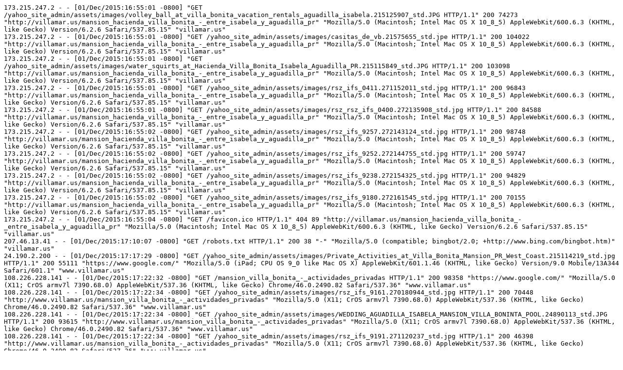

--- FILE ---
content_type: text/x-log
request_url: https://villamar.us/oldlogs/access_151203.log
body_size: 409703
content:
173.215.247.2 - - [01/Dec/2015:16:55:01 -0800] "GET /yahoo_site_admin/assets/images/volley_ball_at_villa_bonita_vacation_rentals_aguadilla_isabela.215125907_std.JPG HTTP/1.1" 200 74273 "http://villamar.us/mansion_hacienda_villa_bonita_-_entre_isabela_y_aguadilla_pr" "Mozilla/5.0 (Macintosh; Intel Mac OS X 10_8_5) AppleWebKit/600.6.3 (KHTML, like Gecko) Version/6.2.6 Safari/537.85.15" "villamar.us"
173.215.247.2 - - [01/Dec/2015:16:55:01 -0800] "GET /yahoo_site_admin/assets/images/casitas_de_vb.21575655_std.jpe HTTP/1.1" 200 104022 "http://villamar.us/mansion_hacienda_villa_bonita_-_entre_isabela_y_aguadilla_pr" "Mozilla/5.0 (Macintosh; Intel Mac OS X 10_8_5) AppleWebKit/600.6.3 (KHTML, like Gecko) Version/6.2.6 Safari/537.85.15" "villamar.us"
173.215.247.2 - - [01/Dec/2015:16:55:01 -0800] "GET /yahoo_site_admin/assets/images/water_squirts_at_Hacienda_Villa_Bonita_Isabela_Aguadilla_PR.215115849_std.JPG HTTP/1.1" 200 103098 "http://villamar.us/mansion_hacienda_villa_bonita_-_entre_isabela_y_aguadilla_pr" "Mozilla/5.0 (Macintosh; Intel Mac OS X 10_8_5) AppleWebKit/600.6.3 (KHTML, like Gecko) Version/6.2.6 Safari/537.85.15" "villamar.us"
173.215.247.2 - - [01/Dec/2015:16:55:01 -0800] "GET /yahoo_site_admin/assets/images/rsz_ifs_0411.271152011_std.jpg HTTP/1.1" 200 96843 "http://villamar.us/mansion_hacienda_villa_bonita_-_entre_isabela_y_aguadilla_pr" "Mozilla/5.0 (Macintosh; Intel Mac OS X 10_8_5) AppleWebKit/600.6.3 (KHTML, like Gecko) Version/6.2.6 Safari/537.85.15" "villamar.us"
173.215.247.2 - - [01/Dec/2015:16:55:01 -0800] "GET /yahoo_site_admin/assets/images/rsz_rsz_ifs_0400.272135908_std.jpg HTTP/1.1" 200 84588 "http://villamar.us/mansion_hacienda_villa_bonita_-_entre_isabela_y_aguadilla_pr" "Mozilla/5.0 (Macintosh; Intel Mac OS X 10_8_5) AppleWebKit/600.6.3 (KHTML, like Gecko) Version/6.2.6 Safari/537.85.15" "villamar.us"
173.215.247.2 - - [01/Dec/2015:16:55:02 -0800] "GET /yahoo_site_admin/assets/images/rsz_ifs_9257.272143124_std.jpg HTTP/1.1" 200 98748 "http://villamar.us/mansion_hacienda_villa_bonita_-_entre_isabela_y_aguadilla_pr" "Mozilla/5.0 (Macintosh; Intel Mac OS X 10_8_5) AppleWebKit/600.6.3 (KHTML, like Gecko) Version/6.2.6 Safari/537.85.15" "villamar.us"
173.215.247.2 - - [01/Dec/2015:16:55:02 -0800] "GET /yahoo_site_admin/assets/images/rsz_ifs_9252.272144755_std.jpg HTTP/1.1" 200 59747 "http://villamar.us/mansion_hacienda_villa_bonita_-_entre_isabela_y_aguadilla_pr" "Mozilla/5.0 (Macintosh; Intel Mac OS X 10_8_5) AppleWebKit/600.6.3 (KHTML, like Gecko) Version/6.2.6 Safari/537.85.15" "villamar.us"
173.215.247.2 - - [01/Dec/2015:16:55:02 -0800] "GET /yahoo_site_admin/assets/images/rsz_ifs_9238.272154325_std.jpg HTTP/1.1" 200 94829 "http://villamar.us/mansion_hacienda_villa_bonita_-_entre_isabela_y_aguadilla_pr" "Mozilla/5.0 (Macintosh; Intel Mac OS X 10_8_5) AppleWebKit/600.6.3 (KHTML, like Gecko) Version/6.2.6 Safari/537.85.15" "villamar.us"
173.215.247.2 - - [01/Dec/2015:16:55:02 -0800] "GET /yahoo_site_admin/assets/images/rsz_ifs_9180.272161545_std.jpg HTTP/1.1" 200 70155 "http://villamar.us/mansion_hacienda_villa_bonita_-_entre_isabela_y_aguadilla_pr" "Mozilla/5.0 (Macintosh; Intel Mac OS X 10_8_5) AppleWebKit/600.6.3 (KHTML, like Gecko) Version/6.2.6 Safari/537.85.15" "villamar.us"
173.215.247.2 - - [01/Dec/2015:16:55:04 -0800] "GET /favicon.ico HTTP/1.1" 404 89 "http://villamar.us/mansion_hacienda_villa_bonita_-_entre_isabela_y_aguadilla_pr" "Mozilla/5.0 (Macintosh; Intel Mac OS X 10_8_5) AppleWebKit/600.6.3 (KHTML, like Gecko) Version/6.2.6 Safari/537.85.15" "villamar.us"
207.46.13.41 - - [01/Dec/2015:17:10:07 -0800] "GET /robots.txt HTTP/1.1" 200 38 "-" "Mozilla/5.0 (compatible; bingbot/2.0; +http://www.bing.com/bingbot.htm)" "villamar.us"
24.190.2.200 - - [01/Dec/2015:17:17:29 -0800] "GET /yahoo_site_admin/assets/images/Private_Activities_at_Villa_Bonita_Mansion_PR_West_Coast.215114219_std.jpg HTTP/1.1" 200 55111 "https://www.google.com/" "Mozilla/5.0 (iPad; CPU OS 9_0 like Mac OS X) AppleWebKit/601.1.46 (KHTML, like Gecko) Version/9.0 Mobile/13A344 Safari/601.1" "www.villamar.us"
108.226.228.141 - - [01/Dec/2015:17:22:32 -0800] "GET /mansion_villa_bonita_-_actividades_privadas HTTP/1.1" 200 98358 "https://www.google.com/" "Mozilla/5.0 (X11; CrOS armv7l 7390.68.0) AppleWebKit/537.36 (KHTML, like Gecko) Chrome/46.0.2490.82 Safari/537.36" "www.villamar.us"
108.226.228.141 - - [01/Dec/2015:17:22:34 -0800] "GET /yahoo_site_admin/assets/images/rsz_ifs_9161.270180944_std.jpg HTTP/1.1" 200 70448 "http://www.villamar.us/mansion_villa_bonita_-_actividades_privadas" "Mozilla/5.0 (X11; CrOS armv7l 7390.68.0) AppleWebKit/537.36 (KHTML, like Gecko) Chrome/46.0.2490.82 Safari/537.36" "www.villamar.us"
108.226.228.141 - - [01/Dec/2015:17:22:34 -0800] "GET /yahoo_site_admin/assets/images/WEDDING_AGUADILLA_ISABELA_MANSION_VILLA_BONINTA_POOL.24890113_std.JPG HTTP/1.1" 200 93615 "http://www.villamar.us/mansion_villa_bonita_-_actividades_privadas" "Mozilla/5.0 (X11; CrOS armv7l 7390.68.0) AppleWebKit/537.36 (KHTML, like Gecko) Chrome/46.0.2490.82 Safari/537.36" "www.villamar.us"
108.226.228.141 - - [01/Dec/2015:17:22:34 -0800] "GET /yahoo_site_admin/assets/images/rsz_ifs_9191.271120237_std.jpg HTTP/1.1" 200 46398 "http://www.villamar.us/mansion_villa_bonita_-_actividades_privadas" "Mozilla/5.0 (X11; CrOS armv7l 7390.68.0) AppleWebKit/537.36 (KHTML, like Gecko) Chrome/46.0.2490.82 Safari/537.36" "www.villamar.us"
108.226.228.141 - - [01/Dec/2015:17:22:34 -0800] "GET /yahoo_site_admin/assets/images/rsz_ifs_9186.270181653_std.jpg HTTP/1.1" 200 86552 "http://www.villamar.us/mansion_villa_bonita_-_actividades_privadas" "Mozilla/5.0 (X11; CrOS armv7l 7390.68.0) AppleWebKit/537.36 (KHTML, like Gecko) Chrome/46.0.2490.82 Safari/537.36" "www.villamar.us"
108.226.228.141 - - [01/Dec/2015:17:22:34 -0800] "GET /yahoo_site_admin/assets/images/rsz_ifs_9163_-_copy.271121953_std.jpg HTTP/1.1" 200 60789 "http://www.villamar.us/mansion_villa_bonita_-_actividades_privadas" "Mozilla/5.0 (X11; CrOS armv7l 7390.68.0) AppleWebKit/537.36 (KHTML, like Gecko) Chrome/46.0.2490.82 Safari/537.36" "www.villamar.us"
108.226.228.141 - - [01/Dec/2015:17:22:34 -0800] "GET /yahoo_site_admin/assets/images/rsz_ifs_9195.270183235_std.jpg HTTP/1.1" 200 86905 "http://www.villamar.us/mansion_villa_bonita_-_actividades_privadas" "Mozilla/5.0 (X11; CrOS armv7l 7390.68.0) AppleWebKit/537.36 (KHTML, like Gecko) Chrome/46.0.2490.82 Safari/537.36" "www.villamar.us"
108.226.228.141 - - [01/Dec/2015:17:22:35 -0800] "GET /yahoo_site_admin/assets/images/rsz_ifs_9194.270183625_std.jpg HTTP/1.1" 200 81697 "http://www.villamar.us/mansion_villa_bonita_-_actividades_privadas" "Mozilla/5.0 (X11; CrOS armv7l 7390.68.0) AppleWebKit/537.36 (KHTML, like Gecko) Chrome/46.0.2490.82 Safari/537.36" "www.villamar.us"
108.226.228.141 - - [01/Dec/2015:17:22:35 -0800] "GET /yahoo_site_admin/assets/images/terraza_mansion_hacienda_villa_bonita.18091908_std.jpg HTTP/1.1" 200 109305 "http://www.villamar.us/mansion_villa_bonita_-_actividades_privadas" "Mozilla/5.0 (X11; CrOS armv7l 7390.68.0) AppleWebKit/537.36 (KHTML, like Gecko) Chrome/46.0.2490.82 Safari/537.36" "www.villamar.us"
108.226.228.141 - - [01/Dec/2015:17:22:35 -0800] "GET /yahoo_site_admin/assets/images/Private_Activities_at_Hacienda_Villa_Bonita_Puerto_Rico.25074306_std.jpg HTTP/1.1" 200 92740 "http://www.villamar.us/mansion_villa_bonita_-_actividades_privadas" "Mozilla/5.0 (X11; CrOS armv7l 7390.68.0) AppleWebKit/537.36 (KHTML, like Gecko) Chrome/46.0.2490.82 Safari/537.36" "www.villamar.us"
108.226.228.141 - - [01/Dec/2015:17:22:35 -0800] "GET /yahoo_site_admin/assets/images/rsz_11rsz_ifs_9139-2_1.271113909_std.jpg HTTP/1.1" 200 71165 "http://www.villamar.us/mansion_villa_bonita_-_actividades_privadas" "Mozilla/5.0 (X11; CrOS armv7l 7390.68.0) AppleWebKit/537.36 (KHTML, like Gecko) Chrome/46.0.2490.82 Safari/537.36" "www.villamar.us"
108.226.228.141 - - [01/Dec/2015:17:22:35 -0800] "GET /yahoo_site_admin/assets/images/BODA_MANSION_HACIENDA_VILLA_BONITA_ISABELA_AGUADILLA_PR.24950717_std.JPG HTTP/1.1" 200 47119 "http://www.villamar.us/mansion_villa_bonita_-_actividades_privadas" "Mozilla/5.0 (X11; CrOS armv7l 7390.68.0) AppleWebKit/537.36 (KHTML, like Gecko) Chrome/46.0.2490.82 Safari/537.36" "www.villamar.us"
108.226.228.141 - - [01/Dec/2015:17:22:35 -0800] "GET /yahoo_site_admin/assets/images/PISC_VB_3.17962127_std.jpg HTTP/1.1" 200 148057 "http://www.villamar.us/mansion_villa_bonita_-_actividades_privadas" "Mozilla/5.0 (X11; CrOS armv7l 7390.68.0) AppleWebKit/537.36 (KHTML, like Gecko) Chrome/46.0.2490.82 Safari/537.36" "www.villamar.us"
108.226.228.141 - - [01/Dec/2015:17:22:36 -0800] "GET /yahoo_site_admin/assets/images/Private_Activities_Swimming_Pool_Villa_Bonita_Vacation_Rentals_Isabela_Aguadilla.215114545_std.jpg HTTP/1.1" 200 57553 "http://www.villamar.us/mansion_villa_bonita_-_actividades_privadas" "Mozilla/5.0 (X11; CrOS armv7l 7390.68.0) AppleWebKit/537.36 (KHTML, like Gecko) Chrome/46.0.2490.82 Safari/537.36" "www.villamar.us"
108.226.228.141 - - [01/Dec/2015:17:22:37 -0800] "GET /yahoo_site_admin/assets/images/Wedding_-_boda_en_Mansion_Hacienda_Villa_Bonita_Isabela_Moca_Aguadilla_PR.215121624_std.JPG HTTP/1.1" 200 83951 "http://www.villamar.us/mansion_villa_bonita_-_actividades_privadas" "Mozilla/5.0 (X11; CrOS armv7l 7390.68.0) AppleWebKit/537.36 (KHTML, like Gecko) Chrome/46.0.2490.82 Safari/537.36" "www.villamar.us"
108.226.228.141 - - [01/Dec/2015:17:22:37 -0800] "GET /yahoo_site_admin/assets/images/boda_en_villa_bonita_5.24884503_std.jpg HTTP/1.1" 200 91302 "http://www.villamar.us/mansion_villa_bonita_-_actividades_privadas" "Mozilla/5.0 (X11; CrOS armv7l 7390.68.0) AppleWebKit/537.36 (KHTML, like Gecko) Chrome/46.0.2490.82 Safari/537.36" "www.villamar.us"
108.226.228.141 - - [01/Dec/2015:17:22:37 -0800] "GET /yahoo_site_admin/assets/images/mansion_villa_bonita_boda_puerto_rico.24884244_std.JPG HTTP/1.1" 200 63306 "http://www.villamar.us/mansion_villa_bonita_-_actividades_privadas" "Mozilla/5.0 (X11; CrOS armv7l 7390.68.0) AppleWebKit/537.36 (KHTML, like Gecko) Chrome/46.0.2490.82 Safari/537.36" "www.villamar.us"
108.226.228.141 - - [01/Dec/2015:17:22:38 -0800] "GET /yahoo_site_admin/assets/images/WEDDING_BODA_ISABELA_MANSION_VILLA_BONITA_POOL.25062547_std.JPG HTTP/1.1" 200 92310 "http://www.villamar.us/mansion_villa_bonita_-_actividades_privadas" "Mozilla/5.0 (X11; CrOS armv7l 7390.68.0) AppleWebKit/537.36 (KHTML, like Gecko) Chrome/46.0.2490.82 Safari/537.36" "www.villamar.us"
108.226.228.141 - - [01/Dec/2015:17:22:39 -0800] "GET /yahoo_site_admin/assets/images/boda_en_hacienda_villa_bonita_con_estadia_puerto_rico_3.25063404_std.jpg HTTP/1.1" 200 89745 "http://www.villamar.us/mansion_villa_bonita_-_actividades_privadas" "Mozilla/5.0 (X11; CrOS armv7l 7390.68.0) AppleWebKit/537.36 (KHTML, like Gecko) Chrome/46.0.2490.82 Safari/537.36" "www.villamar.us"
108.226.228.141 - - [01/Dec/2015:17:22:39 -0800] "GET /yahoo_site_admin/assets/images/WEDDING_PR_WEST_COAST_MANSION_VILLA_BONITA.25063628_std.JPG HTTP/1.1" 200 109981 "http://www.villamar.us/mansion_villa_bonita_-_actividades_privadas" "Mozilla/5.0 (X11; CrOS armv7l 7390.68.0) AppleWebKit/537.36 (KHTML, like Gecko) Chrome/46.0.2490.82 Safari/537.36" "www.villamar.us"
108.226.228.141 - - [01/Dec/2015:17:22:39 -0800] "GET /yahoo_site_admin/assets/images/TARIMA.17965725_std.PNG HTTP/1.1" 200 601475 "http://www.villamar.us/mansion_villa_bonita_-_actividades_privadas" "Mozilla/5.0 (X11; CrOS armv7l 7390.68.0) AppleWebKit/537.36 (KHTML, like Gecko) Chrome/46.0.2490.82 Safari/537.36" "www.villamar.us"
108.226.228.141 - - [01/Dec/2015:17:22:39 -0800] "GET /yahoo_site_admin/assets/images/mansion_villa_bonita_boda_-_wedding.40132425_std.jpeg HTTP/1.1" 200 122152 "http://www.villamar.us/mansion_villa_bonita_-_actividades_privadas" "Mozilla/5.0 (X11; CrOS armv7l 7390.68.0) AppleWebKit/537.36 (KHTML, like Gecko) Chrome/46.0.2490.82 Safari/537.36" "www.villamar.us"
108.226.228.141 - - [01/Dec/2015:17:22:41 -0800] "GET /yahoo_site_admin/assets/images/BODA_WEDDING_AT_MANSION_HACIENDA_VILLA_BONITA_PR.40133515_std.jpeg HTTP/1.1" 200 74181 "http://www.villamar.us/mansion_villa_bonita_-_actividades_privadas" "Mozilla/5.0 (X11; CrOS armv7l 7390.68.0) AppleWebKit/537.36 (KHTML, like Gecko) Chrome/46.0.2490.82 Safari/537.36" "www.villamar.us"
108.226.228.141 - - [01/Dec/2015:17:22:42 -0800] "GET /yahoo_site_admin/assets/images/PISC_VB4.17963610_std.jpg HTTP/1.1" 200 117303 "http://www.villamar.us/mansion_villa_bonita_-_actividades_privadas" "Mozilla/5.0 (X11; CrOS armv7l 7390.68.0) AppleWebKit/537.36 (KHTML, like Gecko) Chrome/46.0.2490.82 Safari/537.36" "www.villamar.us"
108.226.228.141 - - [01/Dec/2015:17:22:42 -0800] "GET /yahoo_site_admin/assets/images/AREA_PISC.17963908_std.JPG HTTP/1.1" 200 116764 "http://www.villamar.us/mansion_villa_bonita_-_actividades_privadas" "Mozilla/5.0 (X11; CrOS armv7l 7390.68.0) AppleWebKit/537.36 (KHTML, like Gecko) Chrome/46.0.2490.82 Safari/537.36" "www.villamar.us"
108.226.228.141 - - [01/Dec/2015:17:22:43 -0800] "GET /yahoo_site_admin/assets/images/Puerto_Rico_Steel_Band_at_Villa_Bonita_Isabela_Private_Activity.215120445_std.JPG HTTP/1.1" 200 72561 "http://www.villamar.us/mansion_villa_bonita_-_actividades_privadas" "Mozilla/5.0 (X11; CrOS armv7l 7390.68.0) AppleWebKit/537.36 (KHTML, like Gecko) Chrome/46.0.2490.82 Safari/537.36" "www.villamar.us"
108.226.228.141 - - [01/Dec/2015:17:22:43 -0800] "GET /yahoo_site_admin/assets/images/DSCF9759.21694917_std.JPG HTTP/1.1" 200 93627 "http://www.villamar.us/mansion_villa_bonita_-_actividades_privadas" "Mozilla/5.0 (X11; CrOS armv7l 7390.68.0) AppleWebKit/537.36 (KHTML, like Gecko) Chrome/46.0.2490.82 Safari/537.36" "www.villamar.us"
108.226.228.141 - - [01/Dec/2015:17:22:44 -0800] "GET /yahoo_site_admin/assets/images/DSCF9608.215115557_std.JPG HTTP/1.1" 200 86453 "http://www.villamar.us/mansion_villa_bonita_-_actividades_privadas" "Mozilla/5.0 (X11; CrOS armv7l 7390.68.0) AppleWebKit/537.36 (KHTML, like Gecko) Chrome/46.0.2490.82 Safari/537.36" "www.villamar.us"
108.226.228.141 - - [01/Dec/2015:17:22:44 -0800] "GET /yahoo_site_admin/assets/images/DSCF9607.21695753_std.JPG HTTP/1.1" 200 85758 "http://www.villamar.us/mansion_villa_bonita_-_actividades_privadas" "Mozilla/5.0 (X11; CrOS armv7l 7390.68.0) AppleWebKit/537.36 (KHTML, like Gecko) Chrome/46.0.2490.82 Safari/537.36" "www.villamar.us"
108.226.228.141 - - [01/Dec/2015:17:22:44 -0800] "GET /yahoo_site_admin/assets/images/DSCF9766.216100039_std.JPG HTTP/1.1" 200 69534 "http://www.villamar.us/mansion_villa_bonita_-_actividades_privadas" "Mozilla/5.0 (X11; CrOS armv7l 7390.68.0) AppleWebKit/537.36 (KHTML, like Gecko) Chrome/46.0.2490.82 Safari/537.36" "www.villamar.us"
108.226.228.141 - - [01/Dec/2015:17:22:44 -0800] "GET /yahoo_site_admin/assets/images/DSCF9597.216100523_std.JPG HTTP/1.1" 200 94592 "http://www.villamar.us/mansion_villa_bonita_-_actividades_privadas" "Mozilla/5.0 (X11; CrOS armv7l 7390.68.0) AppleWebKit/537.36 (KHTML, like Gecko) Chrome/46.0.2490.82 Safari/537.36" "www.villamar.us"
108.226.228.141 - - [01/Dec/2015:17:22:44 -0800] "GET /yahoo_site_admin/assets/images/deck_apt_4_villa_bonita.17970948_std.jpg HTTP/1.1" 200 66988 "http://www.villamar.us/mansion_villa_bonita_-_actividades_privadas" "Mozilla/5.0 (X11; CrOS armv7l 7390.68.0) AppleWebKit/537.36 (KHTML, like Gecko) Chrome/46.0.2490.82 Safari/537.36" "www.villamar.us"
108.226.228.141 - - [01/Dec/2015:17:22:44 -0800] "GET /yahoo_site_admin/assets/images/GAZEBO4.17971306_std.jpeg HTTP/1.1" 200 103116 "http://www.villamar.us/mansion_villa_bonita_-_actividades_privadas" "Mozilla/5.0 (X11; CrOS armv7l 7390.68.0) AppleWebKit/537.36 (KHTML, like Gecko) Chrome/46.0.2490.82 Safari/537.36" "www.villamar.us"
108.226.228.141 - - [01/Dec/2015:17:22:45 -0800] "GET /yahoo_site_admin/assets/images/TERRAZA_VILLA_BONITA.18090248_std.jpg HTTP/1.1" 200 59392 "http://www.villamar.us/mansion_villa_bonita_-_actividades_privadas" "Mozilla/5.0 (X11; CrOS armv7l 7390.68.0) AppleWebKit/537.36 (KHTML, like Gecko) Chrome/46.0.2490.82 Safari/537.36" "www.villamar.us"
108.226.228.141 - - [01/Dec/2015:17:22:45 -0800] "GET /yahoo_site_admin/assets/images/fotos_pisc_y_terraza_villa_bonita.236172854_std.jpg HTTP/1.1" 200 102756 "http://www.villamar.us/mansion_villa_bonita_-_actividades_privadas" "Mozilla/5.0 (X11; CrOS armv7l 7390.68.0) AppleWebKit/537.36 (KHTML, like Gecko) Chrome/46.0.2490.82 Safari/537.36" "www.villamar.us"
24.190.2.200 - - [01/Dec/2015:17:24:07 -0800] "GET /yahoo_site_admin/assets/images/rsz_ifs_9327.273143312_std.jpg HTTP/1.1" 200 85470 "https://www.google.com/" "Mozilla/5.0 (iPad; CPU OS 9_0 like Mac OS X) AppleWebKit/601.1.46 (KHTML, like Gecko) Version/9.0 Mobile/13A344 Safari/601.1" "www.villamar.us"
107.72.162.49 - - [01/Dec/2015:17:25:45 -0800] "GET /mansion_hacienda_villa_bonita_-_entre_isabela_y_aguadilla_pr HTTP/1.1" 200 113104 "-" "Mozilla/5.0 (iPad; CPU OS 9_1 like Mac OS X) AppleWebKit/601.1.46 (KHTML, like Gecko) Mobile/13B143" "www.villamar.us"
107.72.162.49 - - [01/Dec/2015:17:25:46 -0800] "GET /apple-touch-icon-152x152.png HTTP/1.1" 404 89 "-" "Mozilla/5.0 (iPad; CPU OS 9_1 like Mac OS X) AppleWebKit/601.1.46 (KHTML, like Gecko) Mobile/13B143" "www.villamar.us"
107.72.162.49 - - [01/Dec/2015:17:25:46 -0800] "GET /apple-touch-icon.png HTTP/1.1" 404 89 "-" "Mozilla/5.0 (iPad; CPU OS 9_1 like Mac OS X) AppleWebKit/601.1.46 (KHTML, like Gecko) Mobile/13B143" "www.villamar.us"
107.72.162.80 - - [01/Dec/2015:17:26:10 -0800] "GET /mansion_hacienda_villa_bonita_-_entre_isabela_y_aguadilla_pr HTTP/1.1" 200 113104 "https://www.facebook.com" "Mozilla/5.0 (Windows NT 6.3; WOW64; rv:42.0) Gecko/20100101 Firefox/42.0" "www.villamar.us"
107.72.162.80 - - [01/Dec/2015:17:26:18 -0800] "GET /favicon.ico HTTP/1.1" 404 89 "-" "Mozilla/5.0 (Windows NT 6.3; WOW64; rv:42.0) Gecko/20100101 Firefox/42.0" "www.villamar.us"
107.72.162.80 - - [01/Dec/2015:17:26:18 -0800] "GET /favicon.ico HTTP/1.1" 404 89 "-" "Mozilla/5.0 (Windows NT 6.3; WOW64; rv:42.0) Gecko/20100101 Firefox/42.0" "www.villamar.us"
66.249.64.236 - - [01/Dec/2015:17:31:57 -0800] "GET /yahoo_site_admin/assets/images/P7120270.215130650_std.jpg HTTP/1.1" 200 74939 "-" "Googlebot-Image/1.0" "villamar.us"
108.226.228.141 - - [01/Dec/2015:17:37:12 -0800] "GET /mansion_villa_bonita_-_actividades_privadas HTTP/1.1" 200 98802 "https://www.google.com/" "Mozilla/5.0 (X11; CrOS armv7l 7390.68.0) AppleWebKit/537.36 (KHTML, like Gecko) Chrome/46.0.2490.82 Safari/537.36" "www.villamar.us"
173.215.247.2 - - [01/Dec/2015:17:39:29 -0800] "GET /yahoo_site_admin/assets/images/water_squirts_at_Hacienda_Villa_Bonita_Isabela_Aguadilla_PR.215115849_std.JPG HTTP/1.1" 200 103098 "-" "Mozilla/5.0 (Macintosh; Intel Mac OS X 10_8_5) AppleWebKit/600.6.3 (KHTML, like Gecko) Version/6.2.6 Safari/537.85.15" "villamar.us"
171.13.14.35 - - [01/Dec/2015:17:47:18 -0800] "GET / HTTP/1.1" 200 44262 "-" "curl/7.19.7 (x86_64-unknown-linux-gnu) libcurl/7.19.7 NSS/3.12.7.0 zlib/1.2.3 libidn/1.18 libssh2/1.2.2" "villamar.us"
24.137.240.159 - - [01/Dec/2015:17:49:33 -0800] "GET /mansion_hacienda_villa_bonita_-_entre_isabela_y_aguadilla_pr HTTP/1.1" 200 113104 "-" "Mozilla/5.0 (Macintosh; Intel Mac OS X 10_11_1) AppleWebKit/601.2.7 (KHTML, like Gecko)" "www.villamar.us"
24.137.240.159 - - [01/Dec/2015:17:49:34 -0800] "GET /favicon.ico HTTP/1.1" 404 89 "-" "Safari/11601.2.7.2 CFNetwork/760.1.2 Darwin/15.0.0 (x86_64)" "www.villamar.us"
24.137.240.159 - - [01/Dec/2015:17:49:34 -0800] "GET /apple-touch-icon.png HTTP/1.1" 404 89 "-" "Safari/11601.2.7.2 CFNetwork/760.1.2 Darwin/15.0.0 (x86_64)" "www.villamar.us"
24.137.240.159 - - [01/Dec/2015:17:49:34 -0800] "GET /mansion_hacienda_villa_bonita_-_entre_isabela_y_aguadilla_pr HTTP/1.1" 200 113104 "-" "Mozilla/5.0 (iPhone; CPU iPhone OS 8_1 like Mac OS X) AppleWebKit/600.1.4 (KHTML, like Gecko) Version/8.0 Mobile/12B410 Safari/600.1.4" "www.villamar.us"
172.56.26.175 - - [01/Dec/2015:17:52:06 -0800] "GET /mansion_villa_bonita_-_actividades_privadas HTTP/1.1" 200 98802 "-" "Mozilla/5.0 (Linux; Android 4.4.2; es-us; SAMSUNG SM-T337T Build/KOT49H) AppleWebKit/537.36 (KHTML, like Gecko) Version/1.5 Chrome/28.0.1500.94 Safari/537.36" "www.villamar.us"
196.42.24.85 - - [01/Dec/2015:17:54:33 -0800] "GET /mansion_hacienda_villa_bonita_-_entre_isabela_y_aguadilla_pr HTTP/1.1" 200 113104 "-" "Mozilla/5.0 (Linux; U; Android 4.2.2; es-us; SM-T110 Build/JDQ39) AppleWebKit/534.30 (KHTML, like Gecko) Version/4.0 Safari/534.30" "www.villamar.us"
196.42.24.85 - - [01/Dec/2015:17:54:34 -0800] "GET /yahoo_site_admin/assets/images/mansion_hacienda_villa_bonita_isabela_aguadilla_pr_west_coast.271131218_std.jpg HTTP/1.1" 200 53039 "http://www.villamar.us/mansion_hacienda_villa_bonita_-_entre_isabela_y_aguadilla_pr" "Mozilla/5.0 (Linux; U; Android 4.2.2; es-us; SM-T110 Build/JDQ39) AppleWebKit/534.30 (KHTML, like Gecko) Version/4.0 Safari/534.30" "www.villamar.us"
196.42.24.85 - - [01/Dec/2015:17:54:34 -0800] "GET /yahoo_site_admin/assets/images/rsz_ifs_0387_1.271142322_std.jpg HTTP/1.1" 200 72972 "http://www.villamar.us/mansion_hacienda_villa_bonita_-_entre_isabela_y_aguadilla_pr" "Mozilla/5.0 (Linux; U; Android 4.2.2; es-us; SM-T110 Build/JDQ39) AppleWebKit/534.30 (KHTML, like Gecko) Version/4.0 Safari/534.30" "www.villamar.us"
196.42.24.85 - - [01/Dec/2015:17:54:34 -0800] "GET /yahoo_site_admin/assets/images/rsz_ifs_9303.271165321_std.jpg HTTP/1.1" 200 122986 "http://www.villamar.us/mansion_hacienda_villa_bonita_-_entre_isabela_y_aguadilla_pr" "Mozilla/5.0 (Linux; U; Android 4.2.2; es-us; SM-T110 Build/JDQ39) AppleWebKit/534.30 (KHTML, like Gecko) Version/4.0 Safari/534.30" "www.villamar.us"
196.42.24.85 - - [01/Dec/2015:17:54:34 -0800] "GET /yahoo_site_admin/assets/images/rsz_ifs_9290.271164341_std.jpg HTTP/1.1" 200 48402 "http://www.villamar.us/mansion_hacienda_villa_bonita_-_entre_isabela_y_aguadilla_pr" "Mozilla/5.0 (Linux; U; Android 4.2.2; es-us; SM-T110 Build/JDQ39) AppleWebKit/534.30 (KHTML, like Gecko) Version/4.0 Safari/534.30" "www.villamar.us"
196.42.24.85 - - [01/Dec/2015:17:54:35 -0800] "GET /yahoo_site_admin/assets/images/Quincea%C3%B1ero_en_Mansion_Villa_Bonita_Aguadilla_Isabela.272141704_std.jpg HTTP/1.1" 200 53513 "http://www.villamar.us/mansion_hacienda_villa_bonita_-_entre_isabela_y_aguadilla_pr" "Mozilla/5.0 (Linux; U; Android 4.2.2; es-us; SM-T110 Build/JDQ39) AppleWebKit/534.30 (KHTML, like Gecko) Version/4.0 Safari/534.30" "www.villamar.us"
196.42.24.85 - - [01/Dec/2015:17:54:35 -0800] "GET /yahoo_site_admin/assets/images/rsz_ifs_9262.272140300_std.jpg HTTP/1.1" 200 95073 "http://www.villamar.us/mansion_hacienda_villa_bonita_-_entre_isabela_y_aguadilla_pr" "Mozilla/5.0 (Linux; U; Android 4.2.2; es-us; SM-T110 Build/JDQ39) AppleWebKit/534.30 (KHTML, like Gecko) Version/4.0 Safari/534.30" "www.villamar.us"
196.42.24.85 - - [01/Dec/2015:17:54:35 -0800] "GET /yahoo_site_admin/assets/images/rsz_ifs_9278.272140730_std.jpg HTTP/1.1" 200 83631 "http://www.villamar.us/mansion_hacienda_villa_bonita_-_entre_isabela_y_aguadilla_pr" "Mozilla/5.0 (Linux; U; Android 4.2.2; es-us; SM-T110 Build/JDQ39) AppleWebKit/534.30 (KHTML, like Gecko) Version/4.0 Safari/534.30" "www.villamar.us"
196.42.24.85 - - [01/Dec/2015:17:54:36 -0800] "GET /yahoo_site_admin/assets/images/rsz_ifs_9183.273135912_std.jpg HTTP/1.1" 200 89028 "http://www.villamar.us/mansion_hacienda_villa_bonita_-_entre_isabela_y_aguadilla_pr" "Mozilla/5.0 (Linux; U; Android 4.2.2; es-us; SM-T110 Build/JDQ39) AppleWebKit/534.30 (KHTML, like Gecko) Version/4.0 Safari/534.30" "www.villamar.us"
196.42.24.85 - - [01/Dec/2015:17:54:36 -0800] "GET /yahoo_site_admin/assets/images/rsz_ifs_9257.272143124_std.jpg HTTP/1.1" 200 98748 "http://www.villamar.us/mansion_hacienda_villa_bonita_-_entre_isabela_y_aguadilla_pr" "Mozilla/5.0 (Linux; U; Android 4.2.2; es-us; SM-T110 Build/JDQ39) AppleWebKit/534.30 (KHTML, like Gecko) Version/4.0 Safari/534.30" "www.villamar.us"
196.42.24.85 - - [01/Dec/2015:17:54:36 -0800] "GET /yahoo_site_admin/assets/images/rsz_ifs_9254.272144453_std.jpg HTTP/1.1" 200 73873 "http://www.villamar.us/mansion_hacienda_villa_bonita_-_entre_isabela_y_aguadilla_pr" "Mozilla/5.0 (Linux; U; Android 4.2.2; es-us; SM-T110 Build/JDQ39) AppleWebKit/534.30 (KHTML, like Gecko) Version/4.0 Safari/534.30" "www.villamar.us"
196.42.24.85 - - [01/Dec/2015:17:54:36 -0800] "GET /yahoo_site_admin/assets/images/rsz_ifs_9252.272144755_std.jpg HTTP/1.1" 200 59747 "http://www.villamar.us/mansion_hacienda_villa_bonita_-_entre_isabela_y_aguadilla_pr" "Mozilla/5.0 (Linux; U; Android 4.2.2; es-us; SM-T110 Build/JDQ39) AppleWebKit/534.30 (KHTML, like Gecko) Version/4.0 Safari/534.30" "www.villamar.us"
196.42.24.85 - - [01/Dec/2015:17:54:36 -0800] "GET /yahoo_site_admin/assets/images/rsz_ifs_9247.272145614_std.jpg HTTP/1.1" 200 94738 "http://www.villamar.us/mansion_hacienda_villa_bonita_-_entre_isabela_y_aguadilla_pr" "Mozilla/5.0 (Linux; U; Android 4.2.2; es-us; SM-T110 Build/JDQ39) AppleWebKit/534.30 (KHTML, like Gecko) Version/4.0 Safari/534.30" "www.villamar.us"
196.42.24.85 - - [01/Dec/2015:17:54:36 -0800] "GET /yahoo_site_admin/assets/images/rsz_ifs_9244.272151218_std.jpg HTTP/1.1" 200 83900 "http://www.villamar.us/mansion_hacienda_villa_bonita_-_entre_isabela_y_aguadilla_pr" "Mozilla/5.0 (Linux; U; Android 4.2.2; es-us; SM-T110 Build/JDQ39) AppleWebKit/534.30 (KHTML, like Gecko) Version/4.0 Safari/534.30" "www.villamar.us"
196.42.24.85 - - [01/Dec/2015:17:54:36 -0800] "GET /yahoo_site_admin/assets/images/rsz_ifs_9243.272151507_std.jpg HTTP/1.1" 200 85373 "http://www.villamar.us/mansion_hacienda_villa_bonita_-_entre_isabela_y_aguadilla_pr" "Mozilla/5.0 (Linux; U; Android 4.2.2; es-us; SM-T110 Build/JDQ39) AppleWebKit/534.30 (KHTML, like Gecko) Version/4.0 Safari/534.30" "www.villamar.us"
196.42.24.85 - - [01/Dec/2015:17:54:37 -0800] "GET /yahoo_site_admin/assets/images/rsz_ifs_9250.272150504_std.jpg HTTP/1.1" 200 132809 "http://www.villamar.us/mansion_hacienda_villa_bonita_-_entre_isabela_y_aguadilla_pr" "Mozilla/5.0 (Linux; U; Android 4.2.2; es-us; SM-T110 Build/JDQ39) AppleWebKit/534.30 (KHTML, like Gecko) Version/4.0 Safari/534.30" "www.villamar.us"
196.42.24.85 - - [01/Dec/2015:17:54:37 -0800] "GET /yahoo_site_admin/assets/images/rsz_ifs_9232.272154558_std.jpg HTTP/1.1" 200 95111 "http://www.villamar.us/mansion_hacienda_villa_bonita_-_entre_isabela_y_aguadilla_pr" "Mozilla/5.0 (Linux; U; Android 4.2.2; es-us; SM-T110 Build/JDQ39) AppleWebKit/534.30 (KHTML, like Gecko) Version/4.0 Safari/534.30" "www.villamar.us"
196.42.24.85 - - [01/Dec/2015:17:54:37 -0800] "GET /yahoo_site_admin/assets/images/rsz_ifs_9238.272154325_std.jpg HTTP/1.1" 200 94829 "http://www.villamar.us/mansion_hacienda_villa_bonita_-_entre_isabela_y_aguadilla_pr" "Mozilla/5.0 (Linux; U; Android 4.2.2; es-us; SM-T110 Build/JDQ39) AppleWebKit/534.30 (KHTML, like Gecko) Version/4.0 Safari/534.30" "www.villamar.us"
196.42.24.85 - - [01/Dec/2015:17:54:37 -0800] "GET /yahoo_site_admin/assets/images/rsz_1ifs_9219.272160208_std.jpg HTTP/1.1" 200 63400 "http://www.villamar.us/mansion_hacienda_villa_bonita_-_entre_isabela_y_aguadilla_pr" "Mozilla/5.0 (Linux; U; Android 4.2.2; es-us; SM-T110 Build/JDQ39) AppleWebKit/534.30 (KHTML, like Gecko) Version/4.0 Safari/534.30" "www.villamar.us"
196.42.24.85 - - [01/Dec/2015:17:54:38 -0800] "GET /yahoo_site_admin/assets/images/rsz_ifs_9180.272161545_std.jpg HTTP/1.1" 200 70155 "http://www.villamar.us/mansion_hacienda_villa_bonita_-_entre_isabela_y_aguadilla_pr" "Mozilla/5.0 (Linux; U; Android 4.2.2; es-us; SM-T110 Build/JDQ39) AppleWebKit/534.30 (KHTML, like Gecko) Version/4.0 Safari/534.30" "www.villamar.us"
196.42.24.85 - - [01/Dec/2015:17:54:38 -0800] "GET /yahoo_site_admin/assets/images/rsz_ifs_9307.273140623_std.jpg HTTP/1.1" 200 73108 "http://www.villamar.us/mansion_hacienda_villa_bonita_-_entre_isabela_y_aguadilla_pr" "Mozilla/5.0 (Linux; U; Android 4.2.2; es-us; SM-T110 Build/JDQ39) AppleWebKit/534.30 (KHTML, like Gecko) Version/4.0 Safari/534.30" "www.villamar.us"
196.42.24.85 - - [01/Dec/2015:17:54:38 -0800] "GET /yahoo_site_admin/assets/images/rsz_ifs_9306.273141241_std.jpg HTTP/1.1" 200 81747 "http://www.villamar.us/mansion_hacienda_villa_bonita_-_entre_isabela_y_aguadilla_pr" "Mozilla/5.0 (Linux; U; Android 4.2.2; es-us; SM-T110 Build/JDQ39) AppleWebKit/534.30 (KHTML, like Gecko) Version/4.0 Safari/534.30" "www.villamar.us"
196.42.24.85 - - [01/Dec/2015:17:54:39 -0800] "GET /yahoo_site_admin/assets/images/rsz_ifs_9318.273141946_std.jpg HTTP/1.1" 200 88684 "http://www.villamar.us/mansion_hacienda_villa_bonita_-_entre_isabela_y_aguadilla_pr" "Mozilla/5.0 (Linux; U; Android 4.2.2; es-us; SM-T110 Build/JDQ39) AppleWebKit/534.30 (KHTML, like Gecko) Version/4.0 Safari/534.30" "www.villamar.us"
196.42.24.85 - - [01/Dec/2015:17:54:39 -0800] "GET /yahoo_site_admin/assets/images/rsz_ifs_9128.273134422_std.jpg HTTP/1.1" 200 100511 "http://www.villamar.us/mansion_hacienda_villa_bonita_-_entre_isabela_y_aguadilla_pr" "Mozilla/5.0 (Linux; U; Android 4.2.2; es-us; SM-T110 Build/JDQ39) AppleWebKit/534.30 (KHTML, like Gecko) Version/4.0 Safari/534.30" "www.villamar.us"
196.42.24.85 - - [01/Dec/2015:17:54:39 -0800] "GET /yahoo_site_admin/assets/images/rsz_ifs_9326.273143111_std.jpg HTTP/1.1" 200 87371 "http://www.villamar.us/mansion_hacienda_villa_bonita_-_entre_isabela_y_aguadilla_pr" "Mozilla/5.0 (Linux; U; Android 4.2.2; es-us; SM-T110 Build/JDQ39) AppleWebKit/534.30 (KHTML, like Gecko) Version/4.0 Safari/534.30" "www.villamar.us"
196.42.24.85 - - [01/Dec/2015:17:54:42 -0800] "GET /favicon.ico HTTP/1.1" 404 89 "http://www.villamar.us/mansion_hacienda_villa_bonita_-_entre_isabela_y_aguadilla_pr" "Mozilla/5.0 (Linux; U; Android 4.2.2; es-us; SM-T110 Build/JDQ39) AppleWebKit/534.30 (KHTML, like Gecko) Version/4.0 Safari/534.30" "www.villamar.us"
172.56.26.175 - - [01/Dec/2015:17:54:56 -0800] "GET /mansion_hacienda_villa_bonita_-_entre_isabela_y_aguadilla_pr HTTP/1.1" 200 113104 "http://rinconprvacationrentals.com/new_-_mansion_villa_bonita_-_aguadilla_-isabela" "Mozilla/5.0 (Linux; Android 4.4.2; es-us; SAMSUNG SM-T337T Build/KOT49H) AppleWebKit/537.36 (KHTML, like Gecko) Version/1.5 Chrome/28.0.1500.94 Safari/537.36" "villamar.us"
172.56.26.175 - - [01/Dec/2015:17:54:56 -0800] "GET /yahoo_site_admin/assets/images/mansion_hacienda_villa_bonita_isabela_aguadilla_pr_west_coast.271131218_std.jpg HTTP/1.1" 200 53039 "http://villamar.us/mansion_hacienda_villa_bonita_-_entre_isabela_y_aguadilla_pr" "Mozilla/5.0 (Linux; Android 4.4.2; es-us; SAMSUNG SM-T337T Build/KOT49H) AppleWebKit/537.36 (KHTML, like Gecko) Version/1.5 Chrome/28.0.1500.94 Safari/537.36" "villamar.us"
172.56.26.175 - - [01/Dec/2015:17:54:57 -0800] "GET /yahoo_site_admin/assets/images/casitas_de_vb.21575655_std.jpe HTTP/1.1" 200 104022 "http://villamar.us/mansion_hacienda_villa_bonita_-_entre_isabela_y_aguadilla_pr" "Mozilla/5.0 (Linux; Android 4.4.2; es-us; SAMSUNG SM-T337T Build/KOT49H) AppleWebKit/537.36 (KHTML, like Gecko) Version/1.5 Chrome/28.0.1500.94 Safari/537.36" "villamar.us"
172.56.26.175 - - [01/Dec/2015:17:54:57 -0800] "GET /yahoo_site_admin/assets/images/volley_ball_at_villa_bonita_vacation_rentals_aguadilla_isabela.215125907_std.JPG HTTP/1.1" 200 74273 "http://villamar.us/mansion_hacienda_villa_bonita_-_entre_isabela_y_aguadilla_pr" "Mozilla/5.0 (Linux; Android 4.4.2; es-us; SAMSUNG SM-T337T Build/KOT49H) AppleWebKit/537.36 (KHTML, like Gecko) Version/1.5 Chrome/28.0.1500.94 Safari/537.36" "villamar.us"
172.56.26.175 - - [01/Dec/2015:17:54:57 -0800] "GET /yahoo_site_admin/assets/images/Private_Activities_at_Villa_Bonita_Mansion_PR_West_Coast.215114219_std.jpg HTTP/1.1" 200 55111 "http://villamar.us/mansion_hacienda_villa_bonita_-_entre_isabela_y_aguadilla_pr" "Mozilla/5.0 (Linux; Android 4.4.2; es-us; SAMSUNG SM-T337T Build/KOT49H) AppleWebKit/537.36 (KHTML, like Gecko) Version/1.5 Chrome/28.0.1500.94 Safari/537.36" "villamar.us"
172.56.26.175 - - [01/Dec/2015:17:54:57 -0800] "GET /yahoo_site_admin/assets/images/rsz_ifs_0393.271142844_std.jpg HTTP/1.1" 200 90263 "http://villamar.us/mansion_hacienda_villa_bonita_-_entre_isabela_y_aguadilla_pr" "Mozilla/5.0 (Linux; Android 4.4.2; es-us; SAMSUNG SM-T337T Build/KOT49H) AppleWebKit/537.36 (KHTML, like Gecko) Version/1.5 Chrome/28.0.1500.94 Safari/537.36" "villamar.us"
172.56.26.175 - - [01/Dec/2015:17:54:57 -0800] "GET /yahoo_site_admin/assets/images/rsz_ifs_9288.271162027_std.jpg HTTP/1.1" 200 44106 "http://villamar.us/mansion_hacienda_villa_bonita_-_entre_isabela_y_aguadilla_pr" "Mozilla/5.0 (Linux; Android 4.4.2; es-us; SAMSUNG SM-T337T Build/KOT49H) AppleWebKit/537.36 (KHTML, like Gecko) Version/1.5 Chrome/28.0.1500.94 Safari/537.36" "villamar.us"
172.56.26.175 - - [01/Dec/2015:17:54:57 -0800] "GET /yahoo_site_admin/assets/images/rsz_ifs_9290.271164341_std.jpg HTTP/1.1" 200 48402 "http://villamar.us/mansion_hacienda_villa_bonita_-_entre_isabela_y_aguadilla_pr" "Mozilla/5.0 (Linux; Android 4.4.2; es-us; SAMSUNG SM-T337T Build/KOT49H) AppleWebKit/537.36 (KHTML, like Gecko) Version/1.5 Chrome/28.0.1500.94 Safari/537.36" "villamar.us"
172.56.26.175 - - [01/Dec/2015:17:54:57 -0800] "GET /yahoo_site_admin/assets/images/rsz_ifs_9291_1.271165559_std.jpg HTTP/1.1" 200 47556 "http://villamar.us/mansion_hacienda_villa_bonita_-_entre_isabela_y_aguadilla_pr" "Mozilla/5.0 (Linux; Android 4.4.2; es-us; SAMSUNG SM-T337T Build/KOT49H) AppleWebKit/537.36 (KHTML, like Gecko) Version/1.5 Chrome/28.0.1500.94 Safari/537.36" "villamar.us"
172.56.26.175 - - [01/Dec/2015:17:54:57 -0800] "GET /yahoo_site_admin/assets/images/rsz_ifs_9303.271165321_std.jpg HTTP/1.1" 200 122986 "http://villamar.us/mansion_hacienda_villa_bonita_-_entre_isabela_y_aguadilla_pr" "Mozilla/5.0 (Linux; Android 4.4.2; es-us; SAMSUNG SM-T337T Build/KOT49H) AppleWebKit/537.36 (KHTML, like Gecko) Version/1.5 Chrome/28.0.1500.94 Safari/537.36" "villamar.us"
172.56.26.175 - - [01/Dec/2015:17:54:57 -0800] "GET /yahoo_site_admin/assets/images/rsz_ifs_9198.271171219_std.jpg HTTP/1.1" 200 91693 "http://villamar.us/mansion_hacienda_villa_bonita_-_entre_isabela_y_aguadilla_pr" "Mozilla/5.0 (Linux; Android 4.4.2; es-us; SAMSUNG SM-T337T Build/KOT49H) AppleWebKit/537.36 (KHTML, like Gecko) Version/1.5 Chrome/28.0.1500.94 Safari/537.36" "villamar.us"
172.56.26.175 - - [01/Dec/2015:17:54:57 -0800] "GET /yahoo_site_admin/assets/images/rsz_ifs_9267.272133422_std.jpg HTTP/1.1" 200 47370 "http://villamar.us/mansion_hacienda_villa_bonita_-_entre_isabela_y_aguadilla_pr" "Mozilla/5.0 (Linux; Android 4.4.2; es-us; SAMSUNG SM-T337T Build/KOT49H) AppleWebKit/537.36 (KHTML, like Gecko) Version/1.5 Chrome/28.0.1500.94 Safari/537.36" "villamar.us"
172.56.26.175 - - [01/Dec/2015:17:54:57 -0800] "GET /yahoo_site_admin/assets/images/Quincea%C3%B1ero_en_Mansion_Villa_Bonita_Aguadilla_Isabela.272141704_std.jpg HTTP/1.1" 200 53513 "http://villamar.us/mansion_hacienda_villa_bonita_-_entre_isabela_y_aguadilla_pr" "Mozilla/5.0 (Linux; Android 4.4.2; es-us; SAMSUNG SM-T337T Build/KOT49H) AppleWebKit/537.36 (KHTML, like Gecko) Version/1.5 Chrome/28.0.1500.94 Safari/537.36" "villamar.us"
172.56.26.175 - - [01/Dec/2015:17:54:58 -0800] "GET /yahoo_site_admin/assets/images/rsz_ifs_9278.272140730_std.jpg HTTP/1.1" 200 83631 "http://villamar.us/mansion_hacienda_villa_bonita_-_entre_isabela_y_aguadilla_pr" "Mozilla/5.0 (Linux; Android 4.4.2; es-us; SAMSUNG SM-T337T Build/KOT49H) AppleWebKit/537.36 (KHTML, like Gecko) Version/1.5 Chrome/28.0.1500.94 Safari/537.36" "villamar.us"
172.56.26.175 - - [01/Dec/2015:17:54:59 -0800] "GET /yahoo_site_admin/assets/images/deck_apt_4_villa_bonita.17970948_std.jpg HTTP/1.1" 200 66988 "http://villamar.us/mansion_hacienda_villa_bonita_-_entre_isabela_y_aguadilla_pr" "Mozilla/5.0 (Linux; Android 4.4.2; es-us; SAMSUNG SM-T337T Build/KOT49H) AppleWebKit/537.36 (KHTML, like Gecko) Version/1.5 Chrome/28.0.1500.94 Safari/537.36" "villamar.us"
172.56.26.175 - - [01/Dec/2015:17:54:59 -0800] "GET /yahoo_site_admin/assets/images/rsz_ifs_9257.272143124_std.jpg HTTP/1.1" 200 98748 "http://villamar.us/mansion_hacienda_villa_bonita_-_entre_isabela_y_aguadilla_pr" "Mozilla/5.0 (Linux; Android 4.4.2; es-us; SAMSUNG SM-T337T Build/KOT49H) AppleWebKit/537.36 (KHTML, like Gecko) Version/1.5 Chrome/28.0.1500.94 Safari/537.36" "villamar.us"
172.56.26.175 - - [01/Dec/2015:17:55:01 -0800] "GET /yahoo_site_admin/assets/images/rsz_1ifs_9219.272160208_std.jpg HTTP/1.1" 200 63400 "http://villamar.us/mansion_hacienda_villa_bonita_-_entre_isabela_y_aguadilla_pr" "Mozilla/5.0 (Linux; Android 4.4.2; es-us; SAMSUNG SM-T337T Build/KOT49H) AppleWebKit/537.36 (KHTML, like Gecko) Version/1.5 Chrome/28.0.1500.94 Safari/537.36" "villamar.us"
172.56.26.175 - - [01/Dec/2015:17:55:01 -0800] "GET /yahoo_site_admin/assets/images/rsz_ifs_9180.272161545_std.jpg HTTP/1.1" 200 70155 "http://villamar.us/mansion_hacienda_villa_bonita_-_entre_isabela_y_aguadilla_pr" "Mozilla/5.0 (Linux; Android 4.4.2; es-us; SAMSUNG SM-T337T Build/KOT49H) AppleWebKit/537.36 (KHTML, like Gecko) Version/1.5 Chrome/28.0.1500.94 Safari/537.36" "villamar.us"
172.56.26.175 - - [01/Dec/2015:17:55:01 -0800] "GET /yahoo_site_admin/assets/images/rsz_ifs_9306.273141241_std.jpg HTTP/1.1" 200 81747 "http://villamar.us/mansion_hacienda_villa_bonita_-_entre_isabela_y_aguadilla_pr" "Mozilla/5.0 (Linux; Android 4.4.2; es-us; SAMSUNG SM-T337T Build/KOT49H) AppleWebKit/537.36 (KHTML, like Gecko) Version/1.5 Chrome/28.0.1500.94 Safari/537.36" "villamar.us"
172.56.26.175 - - [01/Dec/2015:17:55:01 -0800] "GET /yahoo_site_admin/assets/images/rsz_ifs_9318.273141946_std.jpg HTTP/1.1" 200 88684 "http://villamar.us/mansion_hacienda_villa_bonita_-_entre_isabela_y_aguadilla_pr" "Mozilla/5.0 (Linux; Android 4.4.2; es-us; SAMSUNG SM-T337T Build/KOT49H) AppleWebKit/537.36 (KHTML, like Gecko) Version/1.5 Chrome/28.0.1500.94 Safari/537.36" "villamar.us"
172.56.26.175 - - [01/Dec/2015:17:55:02 -0800] "GET /yahoo_site_admin/assets/images/rsz_ifs_9326.273143111_std.jpg HTTP/1.1" 200 87371 "http://villamar.us/mansion_hacienda_villa_bonita_-_entre_isabela_y_aguadilla_pr" "Mozilla/5.0 (Linux; Android 4.4.2; es-us; SAMSUNG SM-T337T Build/KOT49H) AppleWebKit/537.36 (KHTML, like Gecko) Version/1.5 Chrome/28.0.1500.94 Safari/537.36" "villamar.us"
172.56.26.175 - - [01/Dec/2015:17:55:06 -0800] "GET /favicon.ico HTTP/1.1" 404 89 "-" "Mozilla/5.0 (Linux; Android 4.4.2; es-us; SAMSUNG SM-T337T Build/KOT49H) AppleWebKit/537.36 (KHTML, like Gecko) Version/1.5 Chrome/28.0.1500.94 Safari/537.36" "villamar.us"
172.56.26.175 - - [01/Dec/2015:17:55:45 -0800] "GET /mansion_villa_bonita_-_actividades_privadas HTTP/1.1" 200 98802 "http://villamar.us/mansion_hacienda_villa_bonita_-_entre_isabela_y_aguadilla_pr" "Mozilla/5.0 (Linux; Android 4.4.2; es-us; SAMSUNG SM-T337T Build/KOT49H) AppleWebKit/537.36 (KHTML, like Gecko) Version/1.5 Chrome/28.0.1500.94 Safari/537.36" "villamar.us"
172.56.26.175 - - [01/Dec/2015:17:55:46 -0800] "GET /yahoo_site_admin/assets/images/WEDDING_AGUADILLA_ISABELA_MANSION_VILLA_BONINTA_POOL.24890113_std.JPG HTTP/1.1" 200 93615 "http://villamar.us/mansion_villa_bonita_-_actividades_privadas" "Mozilla/5.0 (Linux; Android 4.4.2; es-us; SAMSUNG SM-T337T Build/KOT49H) AppleWebKit/537.36 (KHTML, like Gecko) Version/1.5 Chrome/28.0.1500.94 Safari/537.36" "villamar.us"
172.56.26.175 - - [01/Dec/2015:17:55:46 -0800] "GET /yahoo_site_admin/assets/images/rsz_ifs_9186.270181653_std.jpg HTTP/1.1" 200 86552 "http://villamar.us/mansion_villa_bonita_-_actividades_privadas" "Mozilla/5.0 (Linux; Android 4.4.2; es-us; SAMSUNG SM-T337T Build/KOT49H) AppleWebKit/537.36 (KHTML, like Gecko) Version/1.5 Chrome/28.0.1500.94 Safari/537.36" "villamar.us"
172.56.26.175 - - [01/Dec/2015:17:55:46 -0800] "GET /yahoo_site_admin/assets/images/rsz_ifs_9191.271120237_std.jpg HTTP/1.1" 200 46398 "http://villamar.us/mansion_villa_bonita_-_actividades_privadas" "Mozilla/5.0 (Linux; Android 4.4.2; es-us; SAMSUNG SM-T337T Build/KOT49H) AppleWebKit/537.36 (KHTML, like Gecko) Version/1.5 Chrome/28.0.1500.94 Safari/537.36" "villamar.us"
172.56.26.175 - - [01/Dec/2015:17:55:46 -0800] "GET /yahoo_site_admin/assets/images/rsz_ifs_9163_-_copy.271121953_std.jpg HTTP/1.1" 200 60789 "http://villamar.us/mansion_villa_bonita_-_actividades_privadas" "Mozilla/5.0 (Linux; Android 4.4.2; es-us; SAMSUNG SM-T337T Build/KOT49H) AppleWebKit/537.36 (KHTML, like Gecko) Version/1.5 Chrome/28.0.1500.94 Safari/537.36" "villamar.us"
172.56.26.175 - - [01/Dec/2015:17:55:46 -0800] "GET /yahoo_site_admin/assets/images/rsz_ifs_9195.270183235_std.jpg HTTP/1.1" 200 86905 "http://villamar.us/mansion_villa_bonita_-_actividades_privadas" "Mozilla/5.0 (Linux; Android 4.4.2; es-us; SAMSUNG SM-T337T Build/KOT49H) AppleWebKit/537.36 (KHTML, like Gecko) Version/1.5 Chrome/28.0.1500.94 Safari/537.36" "villamar.us"
172.56.26.175 - - [01/Dec/2015:17:55:46 -0800] "GET /yahoo_site_admin/assets/images/rsz_ifs_9194.270183625_std.jpg HTTP/1.1" 200 81697 "http://villamar.us/mansion_villa_bonita_-_actividades_privadas" "Mozilla/5.0 (Linux; Android 4.4.2; es-us; SAMSUNG SM-T337T Build/KOT49H) AppleWebKit/537.36 (KHTML, like Gecko) Version/1.5 Chrome/28.0.1500.94 Safari/537.36" "villamar.us"
172.56.26.175 - - [01/Dec/2015:17:55:46 -0800] "GET /yahoo_site_admin/assets/images/Private_Activities_at_Hacienda_Villa_Bonita_Puerto_Rico.25074306_std.jpg HTTP/1.1" 200 92740 "http://villamar.us/mansion_villa_bonita_-_actividades_privadas" "Mozilla/5.0 (Linux; Android 4.4.2; es-us; SAMSUNG SM-T337T Build/KOT49H) AppleWebKit/537.36 (KHTML, like Gecko) Version/1.5 Chrome/28.0.1500.94 Safari/537.36" "villamar.us"
172.56.26.175 - - [01/Dec/2015:17:55:46 -0800] "GET /yahoo_site_admin/assets/images/rsz_11rsz_ifs_9139-2_1.271113909_std.jpg HTTP/1.1" 200 71165 "http://villamar.us/mansion_villa_bonita_-_actividades_privadas" "Mozilla/5.0 (Linux; Android 4.4.2; es-us; SAMSUNG SM-T337T Build/KOT49H) AppleWebKit/537.36 (KHTML, like Gecko) Version/1.5 Chrome/28.0.1500.94 Safari/537.36" "villamar.us"
172.56.26.175 - - [01/Dec/2015:17:55:46 -0800] "GET /yahoo_site_admin/assets/images/terraza_mansion_hacienda_villa_bonita.18091908_std.jpg HTTP/1.1" 200 109305 "http://villamar.us/mansion_villa_bonita_-_actividades_privadas" "Mozilla/5.0 (Linux; Android 4.4.2; es-us; SAMSUNG SM-T337T Build/KOT49H) AppleWebKit/537.36 (KHTML, like Gecko) Version/1.5 Chrome/28.0.1500.94 Safari/537.36" "villamar.us"
172.56.26.175 - - [01/Dec/2015:17:55:46 -0800] "GET /yahoo_site_admin/assets/images/BODA_MANSION_HACIENDA_VILLA_BONITA_ISABELA_AGUADILLA_PR.24950717_std.JPG HTTP/1.1" 200 47119 "http://villamar.us/mansion_villa_bonita_-_actividades_privadas" "Mozilla/5.0 (Linux; Android 4.4.2; es-us; SAMSUNG SM-T337T Build/KOT49H) AppleWebKit/537.36 (KHTML, like Gecko) Version/1.5 Chrome/28.0.1500.94 Safari/537.36" "villamar.us"
172.56.26.175 - - [01/Dec/2015:17:55:46 -0800] "GET /yahoo_site_admin/assets/images/private_party_at_villa_bonita_isabela_aguadilla.241123114_std.jpg HTTP/1.1" 200 54183 "http://villamar.us/mansion_villa_bonita_-_actividades_privadas" "Mozilla/5.0 (Linux; Android 4.4.2; es-us; SAMSUNG SM-T337T Build/KOT49H) AppleWebKit/537.36 (KHTML, like Gecko) Version/1.5 Chrome/28.0.1500.94 Safari/537.36" "villamar.us"
172.56.26.175 - - [01/Dec/2015:17:55:47 -0800] "GET /yahoo_site_admin/assets/images/Wedding_-_boda_en_Mansion_Hacienda_Villa_Bonita_Isabela_Moca_Aguadilla_PR.215121624_std.JPG HTTP/1.1" 200 83951 "http://villamar.us/mansion_villa_bonita_-_actividades_privadas" "Mozilla/5.0 (Linux; Android 4.4.2; es-us; SAMSUNG SM-T337T Build/KOT49H) AppleWebKit/537.36 (KHTML, like Gecko) Version/1.5 Chrome/28.0.1500.94 Safari/537.36" "villamar.us"
172.56.26.175 - - [01/Dec/2015:17:55:47 -0800] "GET /yahoo_site_admin/assets/images/DSCF9504.215115431_std.JPG HTTP/1.1" 200 79783 "http://villamar.us/mansion_villa_bonita_-_actividades_privadas" "Mozilla/5.0 (Linux; Android 4.4.2; es-us; SAMSUNG SM-T337T Build/KOT49H) AppleWebKit/537.36 (KHTML, like Gecko) Version/1.5 Chrome/28.0.1500.94 Safari/537.36" "villamar.us"
172.56.26.175 - - [01/Dec/2015:17:55:47 -0800] "GET /yahoo_site_admin/assets/images/view_apt_5_hacienda_villa_bonita_vacation_rentals_aguadilla_isabela.215120136_std.JPG HTTP/1.1" 200 74782 "http://villamar.us/mansion_villa_bonita_-_actividades_privadas" "Mozilla/5.0 (Linux; Android 4.4.2; es-us; SAMSUNG SM-T337T Build/KOT49H) AppleWebKit/537.36 (KHTML, like Gecko) Version/1.5 Chrome/28.0.1500.94 Safari/537.36" "villamar.us"
172.56.26.175 - - [01/Dec/2015:17:55:47 -0800] "GET /yahoo_site_admin/assets/images/boda_en_villa_bonita_5.24884503_std.jpg HTTP/1.1" 200 91302 "http://villamar.us/mansion_villa_bonita_-_actividades_privadas" "Mozilla/5.0 (Linux; Android 4.4.2; es-us; SAMSUNG SM-T337T Build/KOT49H) AppleWebKit/537.36 (KHTML, like Gecko) Version/1.5 Chrome/28.0.1500.94 Safari/537.36" "villamar.us"
172.56.26.175 - - [01/Dec/2015:17:55:47 -0800] "GET /yahoo_site_admin/assets/images/WEDDING_BODA_MANSION_HACIENDA_VILLA_BONITA_PUERTO_RICO_ISABELA_AGUADILLA_MOCA.248112838_std.JPG HTTP/1.1" 200 101113 "http://villamar.us/mansion_villa_bonita_-_actividades_privadas" "Mozilla/5.0 (Linux; Android 4.4.2; es-us; SAMSUNG SM-T337T Build/KOT49H) AppleWebKit/537.36 (KHTML, like Gecko) Version/1.5 Chrome/28.0.1500.94 Safari/537.36" "villamar.us"
172.56.26.175 - - [01/Dec/2015:17:55:47 -0800] "GET /yahoo_site_admin/assets/images/mansion_villa_bonita_boda_puerto_rico.24884244_std.JPG HTTP/1.1" 200 63306 "http://villamar.us/mansion_villa_bonita_-_actividades_privadas" "Mozilla/5.0 (Linux; Android 4.4.2; es-us; SAMSUNG SM-T337T Build/KOT49H) AppleWebKit/537.36 (KHTML, like Gecko) Version/1.5 Chrome/28.0.1500.94 Safari/537.36" "villamar.us"
172.56.26.175 - - [01/Dec/2015:17:55:47 -0800] "GET /yahoo_site_admin/assets/images/boda_en_masion_villa_bonita_isabela_aguadilla_pr.24941121_std.jpg HTTP/1.1" 200 61446 "http://villamar.us/mansion_villa_bonita_-_actividades_privadas" "Mozilla/5.0 (Linux; Android 4.4.2; es-us; SAMSUNG SM-T337T Build/KOT49H) AppleWebKit/537.36 (KHTML, like Gecko) Version/1.5 Chrome/28.0.1500.94 Safari/537.36" "villamar.us"
172.56.26.175 - - [01/Dec/2015:17:55:47 -0800] "GET /yahoo_site_admin/assets/images/wedding_puerto_rico_isabela_aguadilla_rincon.24951440_std.JPG HTTP/1.1" 200 75364 "http://villamar.us/mansion_villa_bonita_-_actividades_privadas" "Mozilla/5.0 (Linux; Android 4.4.2; es-us; SAMSUNG SM-T337T Build/KOT49H) AppleWebKit/537.36 (KHTML, like Gecko) Version/1.5 Chrome/28.0.1500.94 Safari/537.36" "villamar.us"
172.56.26.175 - - [01/Dec/2015:17:55:47 -0800] "GET /yahoo_site_admin/assets/images/ssds.24952027_std.JPG HTTP/1.1" 200 68777 "http://villamar.us/mansion_villa_bonita_-_actividades_privadas" "Mozilla/5.0 (Linux; Android 4.4.2; es-us; SAMSUNG SM-T337T Build/KOT49H) AppleWebKit/537.36 (KHTML, like Gecko) Version/1.5 Chrome/28.0.1500.94 Safari/537.36" "villamar.us"
172.56.26.175 - - [01/Dec/2015:17:55:47 -0800] "GET /yahoo_site_admin/assets/images/weeding_aguadilla_isabela_villa_bonita.25062955_std.jpg HTTP/1.1" 200 124576 "http://villamar.us/mansion_villa_bonita_-_actividades_privadas" "Mozilla/5.0 (Linux; Android 4.4.2; es-us; SAMSUNG SM-T337T Build/KOT49H) AppleWebKit/537.36 (KHTML, like Gecko) Version/1.5 Chrome/28.0.1500.94 Safari/537.36" "villamar.us"
172.56.26.175 - - [01/Dec/2015:17:55:47 -0800] "GET /yahoo_site_admin/assets/images/BODAS_WEDDING_MANSION_VILLA_BONITA_MOCA_ISABELA_QUEBRADILLAS_PR.25063215_std.JPG HTTP/1.1" 200 78593 "http://villamar.us/mansion_villa_bonita_-_actividades_privadas" "Mozilla/5.0 (Linux; Android 4.4.2; es-us; SAMSUNG SM-T337T Build/KOT49H) AppleWebKit/537.36 (KHTML, like Gecko) Version/1.5 Chrome/28.0.1500.94 Safari/537.36" "villamar.us"
172.56.26.175 - - [01/Dec/2015:17:55:47 -0800] "GET /yahoo_site_admin/assets/images/boda_en_hacienda_villa_bonita_con_estadia_puerto_rico_3.25063404_std.jpg HTTP/1.1" 200 89745 "http://villamar.us/mansion_villa_bonita_-_actividades_privadas" "Mozilla/5.0 (Linux; Android 4.4.2; es-us; SAMSUNG SM-T337T Build/KOT49H) AppleWebKit/537.36 (KHTML, like Gecko) Version/1.5 Chrome/28.0.1500.94 Safari/537.36" "villamar.us"
172.56.26.175 - - [01/Dec/2015:17:55:48 -0800] "GET /yahoo_site_admin/assets/images/mansion_villa_bonita_boda_-_wedding.40132425_std.jpeg HTTP/1.1" 200 122152 "http://villamar.us/mansion_villa_bonita_-_actividades_privadas" "Mozilla/5.0 (Linux; Android 4.4.2; es-us; SAMSUNG SM-T337T Build/KOT49H) AppleWebKit/537.36 (KHTML, like Gecko) Version/1.5 Chrome/28.0.1500.94 Safari/537.36" "villamar.us"
172.56.26.175 - - [01/Dec/2015:17:55:48 -0800] "GET /yahoo_site_admin/assets/images/fotos_de_vb_en_facebook.241121321_std.png HTTP/1.1" 200 344140 "http://villamar.us/mansion_villa_bonita_-_actividades_privadas" "Mozilla/5.0 (Linux; Android 4.4.2; es-us; SAMSUNG SM-T337T Build/KOT49H) AppleWebKit/537.36 (KHTML, like Gecko) Version/1.5 Chrome/28.0.1500.94 Safari/537.36" "villamar.us"
172.56.26.175 - - [01/Dec/2015:17:55:48 -0800] "GET /yahoo_site_admin/assets/images/TARIMA.17965725_std.PNG HTTP/1.1" 200 601475 "http://villamar.us/mansion_villa_bonita_-_actividades_privadas" "Mozilla/5.0 (Linux; Android 4.4.2; es-us; SAMSUNG SM-T337T Build/KOT49H) AppleWebKit/537.36 (KHTML, like Gecko) Version/1.5 Chrome/28.0.1500.94 Safari/537.36" "villamar.us"
172.56.26.175 - - [01/Dec/2015:17:55:48 -0800] "GET /yahoo_site_admin/assets/images/ACTIVIDADES_BODA_EN_VILLA_BONITA_ISABELA_AGUADILLA_PR.40132034_std.jpeg HTTP/1.1" 200 116295 "http://villamar.us/mansion_villa_bonita_-_actividades_privadas" "Mozilla/5.0 (Linux; Android 4.4.2; es-us; SAMSUNG SM-T337T Build/KOT49H) AppleWebKit/537.36 (KHTML, like Gecko) Version/1.5 Chrome/28.0.1500.94 Safari/537.36" "villamar.us"
172.56.26.175 - - [01/Dec/2015:17:55:48 -0800] "GET /yahoo_site_admin/assets/images/bizcocho_boda_wedding_cake_at_villa_bonita_puerto_rico.40132234_std.jpeg HTTP/1.1" 200 74971 "http://villamar.us/mansion_villa_bonita_-_actividades_privadas" "Mozilla/5.0 (Linux; Android 4.4.2; es-us; SAMSUNG SM-T337T Build/KOT49H) AppleWebKit/537.36 (KHTML, like Gecko) Version/1.5 Chrome/28.0.1500.94 Safari/537.36" "villamar.us"
172.56.26.175 - - [01/Dec/2015:17:55:48 -0800] "GET /yahoo_site_admin/assets/images/decoracion_cueva_boda_villa_bonita.40132613_std.jpeg HTTP/1.1" 200 74671 "http://villamar.us/mansion_villa_bonita_-_actividades_privadas" "Mozilla/5.0 (Linux; Android 4.4.2; es-us; SAMSUNG SM-T337T Build/KOT49H) AppleWebKit/537.36 (KHTML, like Gecko) Version/1.5 Chrome/28.0.1500.94 Safari/537.36" "villamar.us"
172.56.26.175 - - [01/Dec/2015:17:55:48 -0800] "GET /yahoo_site_admin/assets/images/BODA_WEDDING_AT_MANSION_HACIENDA_VILLA_BONITA_PR.40133515_std.jpeg HTTP/1.1" 200 74181 "http://villamar.us/mansion_villa_bonita_-_actividades_privadas" "Mozilla/5.0 (Linux; Android 4.4.2; es-us; SAMSUNG SM-T337T Build/KOT49H) AppleWebKit/537.36 (KHTML, like Gecko) Version/1.5 Chrome/28.0.1500.94 Safari/537.36" "villamar.us"
172.56.26.175 - - [01/Dec/2015:17:55:48 -0800] "GET /yahoo_site_admin/assets/images/BODA_WEDDING_CAVE_AREA_VILLA_BONITA.40132707_std.jpeg HTTP/1.1" 200 85506 "http://villamar.us/mansion_villa_bonita_-_actividades_privadas" "Mozilla/5.0 (Linux; Android 4.4.2; es-us; SAMSUNG SM-T337T Build/KOT49H) AppleWebKit/537.36 (KHTML, like Gecko) Version/1.5 Chrome/28.0.1500.94 Safari/537.36" "villamar.us"
172.56.26.175 - - [01/Dec/2015:17:55:48 -0800] "GET /yahoo_site_admin/assets/images/PISC_VB4.17963610_std.jpg HTTP/1.1" 200 117303 "http://villamar.us/mansion_villa_bonita_-_actividades_privadas" "Mozilla/5.0 (Linux; Android 4.4.2; es-us; SAMSUNG SM-T337T Build/KOT49H) AppleWebKit/537.36 (KHTML, like Gecko) Version/1.5 Chrome/28.0.1500.94 Safari/537.36" "villamar.us"
172.56.26.175 - - [01/Dec/2015:17:55:48 -0800] "GET /yahoo_site_admin/assets/images/AREA_PISC.17963908_std.JPG HTTP/1.1" 200 116764 "http://villamar.us/mansion_villa_bonita_-_actividades_privadas" "Mozilla/5.0 (Linux; Android 4.4.2; es-us; SAMSUNG SM-T337T Build/KOT49H) AppleWebKit/537.36 (KHTML, like Gecko) Version/1.5 Chrome/28.0.1500.94 Safari/537.36" "villamar.us"
172.56.26.175 - - [01/Dec/2015:17:55:48 -0800] "GET /yahoo_site_admin/assets/images/JACU_VB.17964238_std.jpg HTTP/1.1" 200 138495 "http://villamar.us/mansion_villa_bonita_-_actividades_privadas" "Mozilla/5.0 (Linux; Android 4.4.2; es-us; SAMSUNG SM-T337T Build/KOT49H) AppleWebKit/537.36 (KHTML, like Gecko) Version/1.5 Chrome/28.0.1500.94 Safari/537.36" "villamar.us"
172.56.26.175 - - [01/Dec/2015:17:55:48 -0800] "GET /yahoo_site_admin/assets/images/ACT_FROBEL.17964402_std.JPG HTTP/1.1" 200 79672 "http://villamar.us/mansion_villa_bonita_-_actividades_privadas" "Mozilla/5.0 (Linux; Android 4.4.2; es-us; SAMSUNG SM-T337T Build/KOT49H) AppleWebKit/537.36 (KHTML, like Gecko) Version/1.5 Chrome/28.0.1500.94 Safari/537.36" "villamar.us"
172.56.26.175 - - [01/Dec/2015:17:55:49 -0800] "GET /yahoo_site_admin/assets/images/DSCF9766.216100039_std.JPG HTTP/1.1" 200 69534 "http://villamar.us/mansion_villa_bonita_-_actividades_privadas" "Mozilla/5.0 (Linux; Android 4.4.2; es-us; SAMSUNG SM-T337T Build/KOT49H) AppleWebKit/537.36 (KHTML, like Gecko) Version/1.5 Chrome/28.0.1500.94 Safari/537.36" "villamar.us"
172.56.26.175 - - [01/Dec/2015:17:55:49 -0800] "GET /yahoo_site_admin/assets/images/DSCF9608.215115557_std.JPG HTTP/1.1" 200 86453 "http://villamar.us/mansion_villa_bonita_-_actividades_privadas" "Mozilla/5.0 (Linux; Android 4.4.2; es-us; SAMSUNG SM-T337T Build/KOT49H) AppleWebKit/537.36 (KHTML, like Gecko) Version/1.5 Chrome/28.0.1500.94 Safari/537.36" "villamar.us"
172.56.26.175 - - [01/Dec/2015:17:55:49 -0800] "GET /yahoo_site_admin/assets/images/GAZEBO4.17971306_std.jpeg HTTP/1.1" 200 103116 "http://villamar.us/mansion_villa_bonita_-_actividades_privadas" "Mozilla/5.0 (Linux; Android 4.4.2; es-us; SAMSUNG SM-T337T Build/KOT49H) AppleWebKit/537.36 (KHTML, like Gecko) Version/1.5 Chrome/28.0.1500.94 Safari/537.36" "villamar.us"
172.56.26.175 - - [01/Dec/2015:17:55:49 -0800] "GET /yahoo_site_admin/assets/images/TERRAZA_VILLA_BONITA.18090248_std.jpg HTTP/1.1" 200 59392 "http://villamar.us/mansion_villa_bonita_-_actividades_privadas" "Mozilla/5.0 (Linux; Android 4.4.2; es-us; SAMSUNG SM-T337T Build/KOT49H) AppleWebKit/537.36 (KHTML, like Gecko) Version/1.5 Chrome/28.0.1500.94 Safari/537.36" "villamar.us"
172.56.26.175 - - [01/Dec/2015:17:55:49 -0800] "GET /yahoo_site_admin/assets/images/fotos_pisc_y_terraza_villa_bonita.236172854_std.jpg HTTP/1.1" 200 102756 "http://villamar.us/mansion_villa_bonita_-_actividades_privadas" "Mozilla/5.0 (Linux; Android 4.4.2; es-us; SAMSUNG SM-T337T Build/KOT49H) AppleWebKit/537.36 (KHTML, like Gecko) Version/1.5 Chrome/28.0.1500.94 Safari/537.36" "villamar.us"
172.56.26.175 - - [01/Dec/2015:17:55:49 -0800] "GET /yahoo_site_admin/assets/images/Boda_wedding_Mansion_Villa_Bonita_PR.241115248_std.jpg HTTP/1.1" 200 69728 "http://villamar.us/mansion_villa_bonita_-_actividades_privadas" "Mozilla/5.0 (Linux; Android 4.4.2; es-us; SAMSUNG SM-T337T Build/KOT49H) AppleWebKit/537.36 (KHTML, like Gecko) Version/1.5 Chrome/28.0.1500.94 Safari/537.36" "villamar.us"
172.56.26.175 - - [01/Dec/2015:17:55:50 -0800] "GET /yahoo_site_admin/assets/images/11893903_1656488291232557_6798684019879820378_o.241115834_std.jpg HTTP/1.1" 200 73832 "http://villamar.us/mansion_villa_bonita_-_actividades_privadas" "Mozilla/5.0 (Linux; Android 4.4.2; es-us; SAMSUNG SM-T337T Build/KOT49H) AppleWebKit/537.36 (KHTML, like Gecko) Version/1.5 Chrome/28.0.1500.94 Safari/537.36" "villamar.us"
172.56.26.175 - - [01/Dec/2015:17:56:31 -0800] "GET /contacto HTTP/1.1" 200 40065 "http://villamar.us/mansion_villa_bonita_-_actividades_privadas" "Mozilla/5.0 (Linux; Android 4.4.2; es-us; SAMSUNG SM-T337T Build/KOT49H) AppleWebKit/537.36 (KHTML, like Gecko) Version/1.5 Chrome/28.0.1500.94 Safari/537.36" "villamar.us"
196.42.24.85 - - [01/Dec/2015:17:58:40 -0800] "GET /mansion_hacienda_villa_bonita_-_entre_isabela_y_aguadilla_pr HTTP/1.1" 200 113104 "http://www.villamar.us/mansion_hacienda_villa_bonita_-_entre_isabela_y_aguadilla_pr" "Mozilla/5.0 (Linux; U; Android 4.2.2; es-us; SM-T110 Build/JDQ39) AppleWebKit/534.30 (KHTML, like Gecko) Version/4.0 Safari/534.30" "www.villamar.us"
196.42.24.85 - - [01/Dec/2015:17:58:45 -0800] "GET /mansion_hacienda_villa_bonita_-_entre_isabela_y_aguadilla_pr HTTP/1.1" 200 113104 "http://www.villamar.us/mansion_hacienda_villa_bonita_-_entre_isabela_y_aguadilla_pr" "Mozilla/5.0 (Linux; U; Android 4.2.2; es-us; SM-T110 Build/JDQ39) AppleWebKit/534.30 (KHTML, like Gecko) Version/4.0 Safari/534.30" "www.villamar.us"
24.139.150.83 - - [01/Dec/2015:18:02:33 -0800] "GET /yahoo_site_admin/assets/images/Private_Activities_at_Villa_Bonita_Mansion_PR_West_Coast.215114219_std.jpg HTTP/1.1" 200 55111 "-" "Mozilla/5.0 (iPhone; CPU iPhone OS 9_1 like Mac OS X) AppleWebKit/601.1.46 (KHTML, like Gecko) Mobile/13B143" "villamar.us"
216.186.182.64 - - [01/Dec/2015:18:13:37 -0800] "GET /yahoo_site_admin/assets/images/casitas_de_vb.21575655_std.jpe HTTP/1.1" 200 104022 "http://www.beachfunpr.com/mansion_hacienda_villa_bonita_-_aguadilla-isabela" "Mozilla/5.0 (Windows NT 6.1; WOW64) AppleWebKit/537.36 (KHTML, like Gecko) Chrome/46.0.2490.86 Safari/537.36" "villamar.us"
216.186.182.64 - - [01/Dec/2015:18:13:37 -0800] "GET /yahoo_site_admin/assets/images/water_squirts_at_Hacienda_Villa_Bonita_Isabela_Aguadilla_PR.215115849_std.JPG HTTP/1.1" 200 103098 "http://www.beachfunpr.com/mansion_hacienda_villa_bonita_-_aguadilla-isabela" "Mozilla/5.0 (Windows NT 6.1; WOW64) AppleWebKit/537.36 (KHTML, like Gecko) Chrome/46.0.2490.86 Safari/537.36" "villamar.us"
216.186.182.64 - - [01/Dec/2015:18:13:37 -0800] "GET /yahoo_site_admin/assets/images/volley_ball_at_villa_bonita_vacation_rentals_aguadilla_isabela.215125907_std.JPG HTTP/1.1" 200 74273 "http://www.beachfunpr.com/mansion_hacienda_villa_bonita_-_aguadilla-isabela" "Mozilla/5.0 (Windows NT 6.1; WOW64) AppleWebKit/537.36 (KHTML, like Gecko) Chrome/46.0.2490.86 Safari/537.36" "villamar.us"
216.186.182.64 - - [01/Dec/2015:18:13:39 -0800] "GET /yahoo_site_admin/assets/images/rsz_ifs_0393.271142844_std.jpg HTTP/1.1" 200 90263 "http://www.beachfunpr.com/mansion_hacienda_villa_bonita_-_aguadilla-isabela" "Mozilla/5.0 (Windows NT 6.1; WOW64) AppleWebKit/537.36 (KHTML, like Gecko) Chrome/46.0.2490.86 Safari/537.36" "villamar.us"
216.186.182.64 - - [01/Dec/2015:18:13:39 -0800] "GET /yahoo_site_admin/assets/images/rsz_ifs_9262.272140300_std.jpg HTTP/1.1" 200 95073 "http://www.beachfunpr.com/mansion_hacienda_villa_bonita_-_aguadilla-isabela" "Mozilla/5.0 (Windows NT 6.1; WOW64) AppleWebKit/537.36 (KHTML, like Gecko) Chrome/46.0.2490.86 Safari/537.36" "villamar.us"
216.186.182.64 - - [01/Dec/2015:18:13:39 -0800] "GET /yahoo_site_admin/assets/images/rsz_ifs_9198.271171219_std.jpg HTTP/1.1" 200 91693 "http://www.beachfunpr.com/mansion_hacienda_villa_bonita_-_aguadilla-isabela" "Mozilla/5.0 (Windows NT 6.1; WOW64) AppleWebKit/537.36 (KHTML, like Gecko) Chrome/46.0.2490.86 Safari/537.36" "villamar.us"
216.186.182.64 - - [01/Dec/2015:18:13:41 -0800] "GET /yahoo_site_admin/assets/images/rsz_ifs_9243.272151507_std.jpg HTTP/1.1" 200 85373 "http://www.beachfunpr.com/mansion_hacienda_villa_bonita_-_aguadilla-isabela" "Mozilla/5.0 (Windows NT 6.1; WOW64) AppleWebKit/537.36 (KHTML, like Gecko) Chrome/46.0.2490.86 Safari/537.36" "villamar.us"
216.186.182.64 - - [01/Dec/2015:18:13:41 -0800] "GET /yahoo_site_admin/assets/images/rsz_ifs_9307.273140623_std.jpg HTTP/1.1" 200 73108 "http://www.beachfunpr.com/mansion_hacienda_villa_bonita_-_aguadilla-isabela" "Mozilla/5.0 (Windows NT 6.1; WOW64) AppleWebKit/537.36 (KHTML, like Gecko) Chrome/46.0.2490.86 Safari/537.36" "villamar.us"
216.186.182.64 - - [01/Dec/2015:18:13:42 -0800] "GET /yahoo_site_admin/assets/images/rsz_ifs_9327.273143312_std.jpg HTTP/1.1" 200 85470 "http://www.beachfunpr.com/mansion_hacienda_villa_bonita_-_aguadilla-isabela" "Mozilla/5.0 (Windows NT 6.1; WOW64) AppleWebKit/537.36 (KHTML, like Gecko) Chrome/46.0.2490.86 Safari/537.36" "villamar.us"
70.45.176.19 - - [01/Dec/2015:18:27:52 -0800] "GET /yahoo_site_admin/assets/images/rsz_ifs_0387_1.271142322_std.jpg HTTP/1.1" 200 72972 "http://beachfunpr.com/mansion_hacienda_villa_bonita_-_aguadilla-isabela" "Mozilla/5.0 (iPhone; CPU iPhone OS 8_4_1 like Mac OS X) AppleWebKit/600.1.4 (KHTML, like Gecko) Version/8.0 Mobile/12H321 Safari/600.1.4" "villamar.us"
70.45.176.19 - - [01/Dec/2015:18:27:52 -0800] "GET /yahoo_site_admin/assets/images/rsz_ifs_9290.271164341_std.jpg HTTP/1.1" 200 48402 "http://beachfunpr.com/mansion_hacienda_villa_bonita_-_aguadilla-isabela" "Mozilla/5.0 (iPhone; CPU iPhone OS 8_4_1 like Mac OS X) AppleWebKit/600.1.4 (KHTML, like Gecko) Version/8.0 Mobile/12H321 Safari/600.1.4" "villamar.us"
70.45.176.19 - - [01/Dec/2015:18:27:52 -0800] "GET /yahoo_site_admin/assets/images/casitas_de_vb.21575655_std.jpe HTTP/1.1" 200 104022 "http://beachfunpr.com/mansion_hacienda_villa_bonita_-_aguadilla-isabela" "Mozilla/5.0 (iPhone; CPU iPhone OS 8_4_1 like Mac OS X) AppleWebKit/600.1.4 (KHTML, like Gecko) Version/8.0 Mobile/12H321 Safari/600.1.4" "villamar.us"
70.45.176.19 - - [01/Dec/2015:18:27:52 -0800] "GET /yahoo_site_admin/assets/images/rsz_ifs_0411.271152011_std.jpg HTTP/1.1" 200 96843 "http://beachfunpr.com/mansion_hacienda_villa_bonita_-_aguadilla-isabela" "Mozilla/5.0 (iPhone; CPU iPhone OS 8_4_1 like Mac OS X) AppleWebKit/600.1.4 (KHTML, like Gecko) Version/8.0 Mobile/12H321 Safari/600.1.4" "villamar.us"
70.45.176.19 - - [01/Dec/2015:18:27:53 -0800] "GET /yahoo_site_admin/assets/images/rsz_ifs_9291_1.271165559_std.jpg HTTP/1.1" 200 47556 "http://beachfunpr.com/mansion_hacienda_villa_bonita_-_aguadilla-isabela" "Mozilla/5.0 (iPhone; CPU iPhone OS 8_4_1 like Mac OS X) AppleWebKit/600.1.4 (KHTML, like Gecko) Version/8.0 Mobile/12H321 Safari/600.1.4" "villamar.us"
70.45.176.19 - - [01/Dec/2015:18:27:53 -0800] "GET /yahoo_site_admin/assets/images/rsz_ifs_9283.272142657_std.jpg HTTP/1.1" 200 94980 "http://beachfunpr.com/mansion_hacienda_villa_bonita_-_aguadilla-isabela" "Mozilla/5.0 (iPhone; CPU iPhone OS 8_4_1 like Mac OS X) AppleWebKit/600.1.4 (KHTML, like Gecko) Version/8.0 Mobile/12H321 Safari/600.1.4" "villamar.us"
70.45.176.19 - - [01/Dec/2015:18:27:53 -0800] "GET /yahoo_site_admin/assets/images/rsz_ifs_9254.272144453_std.jpg HTTP/1.1" 200 73873 "http://beachfunpr.com/mansion_hacienda_villa_bonita_-_aguadilla-isabela" "Mozilla/5.0 (iPhone; CPU iPhone OS 8_4_1 like Mac OS X) AppleWebKit/600.1.4 (KHTML, like Gecko) Version/8.0 Mobile/12H321 Safari/600.1.4" "villamar.us"
70.45.176.19 - - [01/Dec/2015:18:27:53 -0800] "GET /yahoo_site_admin/assets/images/rsz_ifs_9252.272144755_std.jpg HTTP/1.1" 200 59747 "http://beachfunpr.com/mansion_hacienda_villa_bonita_-_aguadilla-isabela" "Mozilla/5.0 (iPhone; CPU iPhone OS 8_4_1 like Mac OS X) AppleWebKit/600.1.4 (KHTML, like Gecko) Version/8.0 Mobile/12H321 Safari/600.1.4" "villamar.us"
70.45.176.19 - - [01/Dec/2015:18:27:53 -0800] "GET /yahoo_site_admin/assets/images/rsz_ifs_9183.273135912_std.jpg HTTP/1.1" 200 89028 "http://beachfunpr.com/mansion_hacienda_villa_bonita_-_aguadilla-isabela" "Mozilla/5.0 (iPhone; CPU iPhone OS 8_4_1 like Mac OS X) AppleWebKit/600.1.4 (KHTML, like Gecko) Version/8.0 Mobile/12H321 Safari/600.1.4" "villamar.us"
70.45.176.19 - - [01/Dec/2015:18:27:54 -0800] "GET /yahoo_site_admin/assets/images/rsz_ifs_9247.272145614_std.jpg HTTP/1.1" 200 94738 "http://beachfunpr.com/mansion_hacienda_villa_bonita_-_aguadilla-isabela" "Mozilla/5.0 (iPhone; CPU iPhone OS 8_4_1 like Mac OS X) AppleWebKit/600.1.4 (KHTML, like Gecko) Version/8.0 Mobile/12H321 Safari/600.1.4" "villamar.us"
70.45.176.19 - - [01/Dec/2015:18:27:54 -0800] "GET /yahoo_site_admin/assets/images/rsz_ifs_9243.272151507_std.jpg HTTP/1.1" 200 85373 "http://beachfunpr.com/mansion_hacienda_villa_bonita_-_aguadilla-isabela" "Mozilla/5.0 (iPhone; CPU iPhone OS 8_4_1 like Mac OS X) AppleWebKit/600.1.4 (KHTML, like Gecko) Version/8.0 Mobile/12H321 Safari/600.1.4" "villamar.us"
70.45.176.19 - - [01/Dec/2015:18:27:55 -0800] "GET /yahoo_site_admin/assets/images/rsz_ifs_9306.273141241_std.jpg HTTP/1.1" 200 81747 "http://beachfunpr.com/mansion_hacienda_villa_bonita_-_aguadilla-isabela" "Mozilla/5.0 (iPhone; CPU iPhone OS 8_4_1 like Mac OS X) AppleWebKit/600.1.4 (KHTML, like Gecko) Version/8.0 Mobile/12H321 Safari/600.1.4" "villamar.us"
70.45.176.19 - - [01/Dec/2015:18:27:55 -0800] "GET /yahoo_site_admin/assets/images/rsz_ifs_9318.273141946_std.jpg HTTP/1.1" 200 88684 "http://beachfunpr.com/mansion_hacienda_villa_bonita_-_aguadilla-isabela" "Mozilla/5.0 (iPhone; CPU iPhone OS 8_4_1 like Mac OS X) AppleWebKit/600.1.4 (KHTML, like Gecko) Version/8.0 Mobile/12H321 Safari/600.1.4" "villamar.us"
70.45.176.19 - - [01/Dec/2015:18:27:55 -0800] "GET /yahoo_site_admin/assets/images/rsz_ifs_9128.273134422_std.jpg HTTP/1.1" 200 100511 "http://beachfunpr.com/mansion_hacienda_villa_bonita_-_aguadilla-isabela" "Mozilla/5.0 (iPhone; CPU iPhone OS 8_4_1 like Mac OS X) AppleWebKit/600.1.4 (KHTML, like Gecko) Version/8.0 Mobile/12H321 Safari/600.1.4" "villamar.us"
70.45.176.19 - - [01/Dec/2015:18:27:55 -0800] "GET /yahoo_site_admin/assets/images/rsz_ifs_9323.272155208_std.jpg HTTP/1.1" 200 139174 "http://beachfunpr.com/mansion_hacienda_villa_bonita_-_aguadilla-isabela" "Mozilla/5.0 (iPhone; CPU iPhone OS 8_4_1 like Mac OS X) AppleWebKit/600.1.4 (KHTML, like Gecko) Version/8.0 Mobile/12H321 Safari/600.1.4" "villamar.us"
70.45.176.19 - - [01/Dec/2015:18:27:55 -0800] "GET /yahoo_site_admin/assets/images/rsz_ifs_9238.272154325_std.jpg HTTP/1.1" 200 94829 "http://beachfunpr.com/mansion_hacienda_villa_bonita_-_aguadilla-isabela" "Mozilla/5.0 (iPhone; CPU iPhone OS 8_4_1 like Mac OS X) AppleWebKit/600.1.4 (KHTML, like Gecko) Version/8.0 Mobile/12H321 Safari/600.1.4" "villamar.us"
68.195.75.78 - - [01/Dec/2015:18:35:14 -0800] "GET /yahoo_site_admin/assets/images/rsz_ifs_9243.272151507_std.jpg HTTP/1.1" 200 85373 "-" "Mozilla/5.0 (iPhone; CPU iPhone OS 9_0_2 like Mac OS X) AppleWebKit/600.1.4 (KHTML, like Gecko) GSA/10.0.63022 Mobile/13A452 Safari/600.1.4" "villamar.us"
181.193.214.158 - - [01/Dec/2015:18:39:11 -0800] "GET /yahoo_site_admin/assets/images/Private_Activities_at_Villa_Bonita_Mansion_PR_West_Coast.215114219_std.jpg HTTP/1.1" 200 55111 "https://www.google.com/" "Mozilla/5.0 (Linux; Android 5.1.1; SAMSUNG SM-J500M Build/LMY48B) AppleWebKit/537.36 (KHTML, like Gecko) SamsungBrowser/3.3 Chrome/38.0.2125.102 Mobile Safari/537.36" "www.villamar.us"
181.193.214.158 - - [01/Dec/2015:18:40:59 -0800] "GET /yahoo_site_admin/assets/images/BODA_MANSION_HACIENDA_VILLA_BONITA_ISABELA_AGUADILLA_PR.24950717_std.JPG HTTP/1.1" 200 47119 "https://www.google.com/" "Mozilla/5.0 (Linux; Android 5.1.1; SAMSUNG SM-J500M Build/LMY48B) AppleWebKit/537.36 (KHTML, like Gecko) SamsungBrowser/3.3 Chrome/38.0.2125.102 Mobile Safari/537.36" "www.villamar.us"
107.72.162.113 - - [01/Dec/2015:18:44:08 -0800] "GET /yahoo_site_admin/assets/images/rsz_ifs_9161.270180944_std.jpg HTTP/1.1" 200 70448 "http://beachfunpr.com/mansion_hacienda_villa_bonita_-_aguadilla-isabela" "Mozilla/5.0 (iPhone; CPU iPhone OS 9_0 like Mac OS X) AppleWebKit/601.1.46 (KHTML, like Gecko) Version/9.0 Mobile/13A342 Safari/601.1" "villamar.us"
107.72.162.113 - - [01/Dec/2015:18:44:08 -0800] "GET /yahoo_site_admin/assets/images/water_squirts_at_Hacienda_Villa_Bonita_Isabela_Aguadilla_PR.215115849_std.JPG HTTP/1.1" 200 103098 "http://beachfunpr.com/mansion_hacienda_villa_bonita_-_aguadilla-isabela" "Mozilla/5.0 (iPhone; CPU iPhone OS 9_0 like Mac OS X) AppleWebKit/601.1.46 (KHTML, like Gecko) Version/9.0 Mobile/13A342 Safari/601.1" "villamar.us"
107.72.162.113 - - [01/Dec/2015:18:44:08 -0800] "GET /yahoo_site_admin/assets/images/casitas_de_vb.21575655_std.jpe HTTP/1.1" 200 104022 "http://beachfunpr.com/mansion_hacienda_villa_bonita_-_aguadilla-isabela" "Mozilla/5.0 (iPhone; CPU iPhone OS 9_0 like Mac OS X) AppleWebKit/601.1.46 (KHTML, like Gecko) Version/9.0 Mobile/13A342 Safari/601.1" "villamar.us"
107.72.162.113 - - [01/Dec/2015:18:44:09 -0800] "GET /yahoo_site_admin/assets/images/rsz_ifs_0387_1.271142322_std.jpg HTTP/1.1" 200 72972 "http://beachfunpr.com/mansion_hacienda_villa_bonita_-_aguadilla-isabela" "Mozilla/5.0 (iPhone; CPU iPhone OS 9_0 like Mac OS X) AppleWebKit/601.1.46 (KHTML, like Gecko) Version/9.0 Mobile/13A342 Safari/601.1" "villamar.us"
107.72.162.113 - - [01/Dec/2015:18:44:09 -0800] "GET /yahoo_site_admin/assets/images/rsz_ifs_0393.271142844_std.jpg HTTP/1.1" 200 90263 "http://beachfunpr.com/mansion_hacienda_villa_bonita_-_aguadilla-isabela" "Mozilla/5.0 (iPhone; CPU iPhone OS 9_0 like Mac OS X) AppleWebKit/601.1.46 (KHTML, like Gecko) Version/9.0 Mobile/13A342 Safari/601.1" "villamar.us"
107.72.162.113 - - [01/Dec/2015:18:44:09 -0800] "GET /yahoo_site_admin/assets/images/rsz_rsz_ifs_0400.272135908_std.jpg HTTP/1.1" 200 84588 "http://beachfunpr.com/mansion_hacienda_villa_bonita_-_aguadilla-isabela" "Mozilla/5.0 (iPhone; CPU iPhone OS 9_0 like Mac OS X) AppleWebKit/601.1.46 (KHTML, like Gecko) Version/9.0 Mobile/13A342 Safari/601.1" "villamar.us"
107.72.162.113 - - [01/Dec/2015:18:44:09 -0800] "GET /yahoo_site_admin/assets/images/Quincea%C3%B1ero_en_Mansion_Villa_Bonita_Aguadilla_Isabela.272141704_std.jpg HTTP/1.1" 200 53513 "http://beachfunpr.com/mansion_hacienda_villa_bonita_-_aguadilla-isabela" "Mozilla/5.0 (iPhone; CPU iPhone OS 9_0 like Mac OS X) AppleWebKit/601.1.46 (KHTML, like Gecko) Version/9.0 Mobile/13A342 Safari/601.1" "villamar.us"
107.72.162.113 - - [01/Dec/2015:18:44:09 -0800] "GET /yahoo_site_admin/assets/images/rsz_ifs_9303.271165321_std.jpg HTTP/1.1" 200 122986 "http://beachfunpr.com/mansion_hacienda_villa_bonita_-_aguadilla-isabela" "Mozilla/5.0 (iPhone; CPU iPhone OS 9_0 like Mac OS X) AppleWebKit/601.1.46 (KHTML, like Gecko) Version/9.0 Mobile/13A342 Safari/601.1" "villamar.us"
107.72.162.113 - - [01/Dec/2015:18:44:09 -0800] "GET /yahoo_site_admin/assets/images/rsz_ifs_9262.272140300_std.jpg HTTP/1.1" 200 95073 "http://beachfunpr.com/mansion_hacienda_villa_bonita_-_aguadilla-isabela" "Mozilla/5.0 (iPhone; CPU iPhone OS 9_0 like Mac OS X) AppleWebKit/601.1.46 (KHTML, like Gecko) Version/9.0 Mobile/13A342 Safari/601.1" "villamar.us"
107.72.162.113 - - [01/Dec/2015:18:44:09 -0800] "GET /yahoo_site_admin/assets/images/rsz_ifs_9198.271171219_std.jpg HTTP/1.1" 200 91693 "http://beachfunpr.com/mansion_hacienda_villa_bonita_-_aguadilla-isabela" "Mozilla/5.0 (iPhone; CPU iPhone OS 9_0 like Mac OS X) AppleWebKit/601.1.46 (KHTML, like Gecko) Version/9.0 Mobile/13A342 Safari/601.1" "villamar.us"
107.72.162.113 - - [01/Dec/2015:18:44:09 -0800] "GET /yahoo_site_admin/assets/images/rsz_ifs_9278.272140730_std.jpg HTTP/1.1" 200 83631 "http://beachfunpr.com/mansion_hacienda_villa_bonita_-_aguadilla-isabela" "Mozilla/5.0 (iPhone; CPU iPhone OS 9_0 like Mac OS X) AppleWebKit/601.1.46 (KHTML, like Gecko) Version/9.0 Mobile/13A342 Safari/601.1" "villamar.us"
107.72.162.113 - - [01/Dec/2015:18:44:09 -0800] "GET /yahoo_site_admin/assets/images/rsz_ifs_9291_1.271165559_std.jpg HTTP/1.1" 200 47556 "http://beachfunpr.com/mansion_hacienda_villa_bonita_-_aguadilla-isabela" "Mozilla/5.0 (iPhone; CPU iPhone OS 9_0 like Mac OS X) AppleWebKit/601.1.46 (KHTML, like Gecko) Version/9.0 Mobile/13A342 Safari/601.1" "villamar.us"
107.72.162.113 - - [01/Dec/2015:18:44:09 -0800] "GET /yahoo_site_admin/assets/images/rsz_ifs_9283.272142657_std.jpg HTTP/1.1" 200 94980 "http://beachfunpr.com/mansion_hacienda_villa_bonita_-_aguadilla-isabela" "Mozilla/5.0 (iPhone; CPU iPhone OS 9_0 like Mac OS X) AppleWebKit/601.1.46 (KHTML, like Gecko) Version/9.0 Mobile/13A342 Safari/601.1" "villamar.us"
107.72.162.113 - - [01/Dec/2015:18:44:09 -0800] "GET /yahoo_site_admin/assets/images/rsz_ifs_9267.272133422_std.jpg HTTP/1.1" 200 47370 "http://beachfunpr.com/mansion_hacienda_villa_bonita_-_aguadilla-isabela" "Mozilla/5.0 (iPhone; CPU iPhone OS 9_0 like Mac OS X) AppleWebKit/601.1.46 (KHTML, like Gecko) Version/9.0 Mobile/13A342 Safari/601.1" "villamar.us"
107.72.162.113 - - [01/Dec/2015:18:44:09 -0800] "GET /yahoo_site_admin/assets/images/rsz_ifs_9250.272150504_std.jpg HTTP/1.1" 200 132809 "http://beachfunpr.com/mansion_hacienda_villa_bonita_-_aguadilla-isabela" "Mozilla/5.0 (iPhone; CPU iPhone OS 9_0 like Mac OS X) AppleWebKit/601.1.46 (KHTML, like Gecko) Version/9.0 Mobile/13A342 Safari/601.1" "villamar.us"
107.72.162.113 - - [01/Dec/2015:18:44:09 -0800] "GET /yahoo_site_admin/assets/images/rsz_ifs_9232.272154558_std.jpg HTTP/1.1" 200 95111 "http://beachfunpr.com/mansion_hacienda_villa_bonita_-_aguadilla-isabela" "Mozilla/5.0 (iPhone; CPU iPhone OS 9_0 like Mac OS X) AppleWebKit/601.1.46 (KHTML, like Gecko) Version/9.0 Mobile/13A342 Safari/601.1" "villamar.us"
107.72.162.113 - - [01/Dec/2015:18:44:09 -0800] "GET /yahoo_site_admin/assets/images/rsz_ifs_9243.272151507_std.jpg HTTP/1.1" 200 85373 "http://beachfunpr.com/mansion_hacienda_villa_bonita_-_aguadilla-isabela" "Mozilla/5.0 (iPhone; CPU iPhone OS 9_0 like Mac OS X) AppleWebKit/601.1.46 (KHTML, like Gecko) Version/9.0 Mobile/13A342 Safari/601.1" "villamar.us"
107.72.162.113 - - [01/Dec/2015:18:44:09 -0800] "GET /yahoo_site_admin/assets/images/deck_apt_4_villa_bonita.17970948_std.jpg HTTP/1.1" 200 66988 "http://beachfunpr.com/mansion_hacienda_villa_bonita_-_aguadilla-isabela" "Mozilla/5.0 (iPhone; CPU iPhone OS 9_0 like Mac OS X) AppleWebKit/601.1.46 (KHTML, like Gecko) Version/9.0 Mobile/13A342 Safari/601.1" "villamar.us"
107.72.162.113 - - [01/Dec/2015:18:44:09 -0800] "GET /yahoo_site_admin/assets/images/rsz_1ifs_9219.272160208_std.jpg HTTP/1.1" 200 63400 "http://beachfunpr.com/mansion_hacienda_villa_bonita_-_aguadilla-isabela" "Mozilla/5.0 (iPhone; CPU iPhone OS 9_0 like Mac OS X) AppleWebKit/601.1.46 (KHTML, like Gecko) Version/9.0 Mobile/13A342 Safari/601.1" "villamar.us"
107.72.162.113 - - [01/Dec/2015:18:44:10 -0800] "GET /yahoo_site_admin/assets/images/rsz_ifs_9238.272154325_std.jpg HTTP/1.1" 200 94829 "http://beachfunpr.com/mansion_hacienda_villa_bonita_-_aguadilla-isabela" "Mozilla/5.0 (iPhone; CPU iPhone OS 9_0 like Mac OS X) AppleWebKit/601.1.46 (KHTML, like Gecko) Version/9.0 Mobile/13A342 Safari/601.1" "villamar.us"
107.72.162.113 - - [01/Dec/2015:18:44:10 -0800] "GET /yahoo_site_admin/assets/images/rsz_ifs_9323.272155208_std.jpg HTTP/1.1" 200 139174 "http://beachfunpr.com/mansion_hacienda_villa_bonita_-_aguadilla-isabela" "Mozilla/5.0 (iPhone; CPU iPhone OS 9_0 like Mac OS X) AppleWebKit/601.1.46 (KHTML, like Gecko) Version/9.0 Mobile/13A342 Safari/601.1" "villamar.us"
107.72.162.113 - - [01/Dec/2015:18:44:10 -0800] "GET /yahoo_site_admin/assets/images/rsz_ifs_9326.273143111_std.jpg HTTP/1.1" 200 87371 "http://beachfunpr.com/mansion_hacienda_villa_bonita_-_aguadilla-isabela" "Mozilla/5.0 (iPhone; CPU iPhone OS 9_0 like Mac OS X) AppleWebKit/601.1.46 (KHTML, like Gecko) Version/9.0 Mobile/13A342 Safari/601.1" "villamar.us"
107.72.162.113 - - [01/Dec/2015:18:44:10 -0800] "GET /yahoo_site_admin/assets/images/rsz_ifs_9257.272143124_std.jpg HTTP/1.1" 200 98748 "http://beachfunpr.com/mansion_hacienda_villa_bonita_-_aguadilla-isabela" "Mozilla/5.0 (iPhone; CPU iPhone OS 9_0 like Mac OS X) AppleWebKit/601.1.46 (KHTML, like Gecko) Version/9.0 Mobile/13A342 Safari/601.1" "villamar.us"
107.72.162.113 - - [01/Dec/2015:18:44:10 -0800] "GET /yahoo_site_admin/assets/images/rsz_ifs_0411.271152011_std.jpg HTTP/1.1" 200 96843 "http://beachfunpr.com/mansion_hacienda_villa_bonita_-_aguadilla-isabela" "Mozilla/5.0 (iPhone; CPU iPhone OS 9_0 like Mac OS X) AppleWebKit/601.1.46 (KHTML, like Gecko) Version/9.0 Mobile/13A342 Safari/601.1" "villamar.us"
107.72.162.113 - - [01/Dec/2015:18:44:10 -0800] "GET /yahoo_site_admin/assets/images/rsz_ifs_9183.273135912_std.jpg HTTP/1.1" 200 89028 "http://beachfunpr.com/mansion_hacienda_villa_bonita_-_aguadilla-isabela" "Mozilla/5.0 (iPhone; CPU iPhone OS 9_0 like Mac OS X) AppleWebKit/601.1.46 (KHTML, like Gecko) Version/9.0 Mobile/13A342 Safari/601.1" "villamar.us"
107.72.162.113 - - [01/Dec/2015:18:44:10 -0800] "GET /yahoo_site_admin/assets/images/rsz_ifs_0393.271142844_std.jpg HTTP/1.1" 200 90263 "http://beachfunpr.com/mansion_hacienda_villa_bonita_-_aguadilla-isabela" "Mozilla/5.0 (iPhone; CPU iPhone OS 9_0 like Mac OS X) AppleWebKit/601.1.46 (KHTML, like Gecko) Version/9.0 Mobile/13A342 Safari/601.1" "villamar.us"
107.72.162.113 - - [01/Dec/2015:18:44:10 -0800] "GET /yahoo_site_admin/assets/images/rsz_ifs_9323.272155208_std.jpg HTTP/1.1" 200 139174 "http://beachfunpr.com/mansion_hacienda_villa_bonita_-_aguadilla-isabela" "Mozilla/5.0 (iPhone; CPU iPhone OS 9_0 like Mac OS X) AppleWebKit/601.1.46 (KHTML, like Gecko) Version/9.0 Mobile/13A342 Safari/601.1" "villamar.us"
107.72.162.113 - - [01/Dec/2015:18:44:11 -0800] "GET /yahoo_site_admin/assets/images/rsz_ifs_9318.273141946_std.jpg HTTP/1.1" 200 88684 "http://beachfunpr.com/mansion_hacienda_villa_bonita_-_aguadilla-isabela" "Mozilla/5.0 (iPhone; CPU iPhone OS 9_0 like Mac OS X) AppleWebKit/601.1.46 (KHTML, like Gecko) Version/9.0 Mobile/13A342 Safari/601.1" "villamar.us"
107.72.162.113 - - [01/Dec/2015:18:44:11 -0800] "GET /yahoo_site_admin/assets/images/rsz_ifs_9257.272143124_std.jpg HTTP/1.1" 200 98748 "http://beachfunpr.com/mansion_hacienda_villa_bonita_-_aguadilla-isabela" "Mozilla/5.0 (iPhone; CPU iPhone OS 9_0 like Mac OS X) AppleWebKit/601.1.46 (KHTML, like Gecko) Version/9.0 Mobile/13A342 Safari/601.1" "villamar.us"
107.72.162.113 - - [01/Dec/2015:18:44:11 -0800] "GET /yahoo_site_admin/assets/images/rsz_ifs_9183.273135912_std.jpg HTTP/1.1" 200 89028 "http://beachfunpr.com/mansion_hacienda_villa_bonita_-_aguadilla-isabela" "Mozilla/5.0 (iPhone; CPU iPhone OS 9_0 like Mac OS X) AppleWebKit/601.1.46 (KHTML, like Gecko) Version/9.0 Mobile/13A342 Safari/601.1" "villamar.us"
107.72.162.113 - - [01/Dec/2015:18:44:11 -0800] "GET /yahoo_site_admin/assets/images/rsz_1ifs_9219.272160208_std.jpg HTTP/1.1" 200 63400 "http://beachfunpr.com/mansion_hacienda_villa_bonita_-_aguadilla-isabela" "Mozilla/5.0 (iPhone; CPU iPhone OS 9_0 like Mac OS X) AppleWebKit/601.1.46 (KHTML, like Gecko) Version/9.0 Mobile/13A342 Safari/601.1" "villamar.us"
107.72.162.113 - - [01/Dec/2015:18:44:11 -0800] "GET /yahoo_site_admin/assets/images/rsz_ifs_9318.273141946_std.jpg HTTP/1.1" 200 88684 "http://beachfunpr.com/mansion_hacienda_villa_bonita_-_aguadilla-isabela" "Mozilla/5.0 (iPhone; CPU iPhone OS 9_0 like Mac OS X) AppleWebKit/601.1.46 (KHTML, like Gecko) Version/9.0 Mobile/13A342 Safari/601.1" "villamar.us"
107.72.162.113 - - [01/Dec/2015:18:44:11 -0800] "GET /yahoo_site_admin/assets/images/rsz_ifs_9180.272161545_std.jpg HTTP/1.1" 200 70155 "http://beachfunpr.com/mansion_hacienda_villa_bonita_-_aguadilla-isabela" "Mozilla/5.0 (iPhone; CPU iPhone OS 9_0 like Mac OS X) AppleWebKit/601.1.46 (KHTML, like Gecko) Version/9.0 Mobile/13A342 Safari/601.1" "villamar.us"
24.139.138.54 - - [01/Dec/2015:18:51:25 -0800] "GET /yahoo_site_admin/assets/images/Private_Activities_at_Villa_Bonita_Mansion_PR_West_Coast.215114219_std.jpg HTTP/1.1" 200 55111 "http://www.beachfunpr.com/private_activities_weddings_etc_villa_bonita" "Mozilla/5.0 (Linux; Android 4.4.4; es-us; SAMSUNG-SM-G900A Build/KTU84P) AppleWebKit/537.36 (KHTML, like Gecko) Version/1.6 Chrome/28.0.1500.94 Mobile Safari/537.36" "villamar.us"
66.177.180.222 - - [01/Dec/2015:18:53:09 -0800] "GET /yahoo_site_admin/assets/images/rincon_penthouse_condos_beach.21242153_std.JPG HTTP/1.1" 200 71181 "http://www.villamar.us/" "Mozilla/5.0 (Windows NT 6.1; WOW64; rv:42.0) Gecko/20100101 Firefox/42.0" "villamar.us"
66.177.180.222 - - [01/Dec/2015:18:53:09 -0800] "GET /yahoo_site_admin/assets/images/sky_view_penthouse_rincon_pr.21243249_std.jpg HTTP/1.1" 200 49286 "http://www.villamar.us/" "Mozilla/5.0 (Windows NT 6.1; WOW64; rv:42.0) Gecko/20100101 Firefox/42.0" "villamar.us"
66.177.180.222 - - [01/Dec/2015:18:53:09 -0800] "GET /yahoo_site_admin/assets/images/2349865958_ff857cd4bc1.215124207_std.jpg HTTP/1.1" 200 96783 "http://www.villamar.us/" "Mozilla/5.0 (Windows NT 6.1; WOW64; rv:42.0) Gecko/20100101 Firefox/42.0" "villamar.us"
66.177.180.222 - - [01/Dec/2015:18:53:09 -0800] "GET /yahoo_site_admin/assets/images/DSCF1297_Copy.213125055_std.JPG HTTP/1.1" 200 128796 "http://www.villamar.us/" "Mozilla/5.0 (Windows NT 6.1; WOW64; rv:42.0) Gecko/20100101 Firefox/42.0" "villamar.us"
66.177.180.222 - - [01/Dec/2015:18:53:10 -0800] "GET /yahoo_site_admin/assets/images/HPIM0356.213124516_std.JPG HTTP/1.1" 200 22580 "http://www.villamar.us/" "Mozilla/5.0 (Windows NT 6.1; WOW64; rv:42.0) Gecko/20100101 Firefox/42.0" "villamar.us"
66.177.180.222 - - [01/Dec/2015:18:53:10 -0800] "GET /yahoo_site_admin/assets/images/copiar_una.213131046_std.JPG HTTP/1.1" 200 41578 "http://www.villamar.us/" "Mozilla/5.0 (Windows NT 6.1; WOW64; rv:42.0) Gecko/20100101 Firefox/42.0" "villamar.us"
66.177.180.222 - - [01/Dec/2015:18:53:10 -0800] "GET /yahoo_site_admin/assets/images/villa_bonita_private_activities_aguadilla_isabela_pr.213131803_std.JPG HTTP/1.1" 200 66729 "http://www.villamar.us/" "Mozilla/5.0 (Windows NT 6.1; WOW64; rv:42.0) Gecko/20100101 Firefox/42.0" "villamar.us"
66.177.180.222 - - [01/Dec/2015:18:53:50 -0800] "GET /favicon.ico HTTP/1.1" 404 89 "-" "Mozilla/5.0 (Windows NT 6.1; WOW64; rv:42.0) Gecko/20100101 Firefox/42.0" "www.villamar.us"
66.177.180.222 - - [01/Dec/2015:18:53:50 -0800] "GET /favicon.ico HTTP/1.1" 404 89 "-" "Mozilla/5.0 (Windows NT 6.1; WOW64; rv:42.0) Gecko/20100101 Firefox/42.0" "www.villamar.us"
107.72.162.80 - - [01/Dec/2015:18:54:33 -0800] "GET /mansion_hacienda_villa_bonita_-_entre_isabela_y_aguadilla_pr HTTP/1.1" 200 113104 "https://www.facebook.com" "Mozilla/5.0 (Windows NT 6.3; WOW64; rv:42.0) Gecko/20100101 Firefox/42.0" "www.villamar.us"
107.72.162.80 - - [01/Dec/2015:18:55:13 -0800] "GET /yahoo_site_admin/assets/images/by_the_sea_family_penthouse_rincon_penthouse_condos.213133708_std.jpg HTTP/1.1" 200 66493 "http://www.villamar.us/villamar__penthouses_1__2_frente_a_la_playa_de_rincon" "Mozilla/5.0 (Windows NT 6.3; WOW64; rv:42.0) Gecko/20100101 Firefox/42.0" "www.villamar.us"
107.72.162.80 - - [01/Dec/2015:18:55:13 -0800] "GET /yahoo_site_admin/assets/images/IMG_4805.213204737_std.jpg HTTP/1.1" 200 79528 "http://www.villamar.us/villamar__penthouses_1__2_frente_a_la_playa_de_rincon" "Mozilla/5.0 (Windows NT 6.3; WOW64; rv:42.0) Gecko/20100101 Firefox/42.0" "www.villamar.us"
107.72.162.80 - - [01/Dec/2015:18:55:13 -0800] "GET /yahoo_site_admin/assets/images/2015-08-12_111744.232182507_std.jpg HTTP/1.1" 200 55036 "http://www.villamar.us/villamar__penthouses_1__2_frente_a_la_playa_de_rincon" "Mozilla/5.0 (Windows NT 6.3; WOW64; rv:42.0) Gecko/20100101 Firefox/42.0" "www.villamar.us"
107.72.162.80 - - [01/Dec/2015:18:55:13 -0800] "GET /yahoo_site_admin/assets/images/DSCF1286.213190915_std.JPG HTTP/1.1" 200 113078 "http://www.villamar.us/villamar__penthouses_1__2_frente_a_la_playa_de_rincon" "Mozilla/5.0 (Windows NT 6.3; WOW64; rv:42.0) Gecko/20100101 Firefox/42.0" "www.villamar.us"
107.72.162.80 - - [01/Dec/2015:18:55:13 -0800] "GET /yahoo_site_admin/assets/images/IMG_4757.100112518_std.jpg HTTP/1.1" 200 53855 "http://www.villamar.us/villamar__penthouses_1__2_frente_a_la_playa_de_rincon" "Mozilla/5.0 (Windows NT 6.3; WOW64; rv:42.0) Gecko/20100101 Firefox/42.0" "www.villamar.us"
107.72.162.80 - - [01/Dec/2015:18:55:13 -0800] "GET /yahoo_site_admin/assets/images/DSCF1444.100112720_std.JPG HTTP/1.1" 200 47793 "http://www.villamar.us/villamar__penthouses_1__2_frente_a_la_playa_de_rincon" "Mozilla/5.0 (Windows NT 6.3; WOW64; rv:42.0) Gecko/20100101 Firefox/42.0" "www.villamar.us"
107.72.162.80 - - [01/Dec/2015:18:55:14 -0800] "GET /yahoo_site_admin/assets/images/condo_beach_rentals30782708.213204313_std.jpg HTTP/1.1" 200 10688 "http://www.villamar.us/villamar__penthouses_1__2_frente_a_la_playa_de_rincon" "Mozilla/5.0 (Windows NT 6.3; WOW64; rv:42.0) Gecko/20100101 Firefox/42.0" "villamar.us"
107.72.162.80 - - [01/Dec/2015:18:55:14 -0800] "GET /yahoo_site_admin/assets/images/by_the_sea_penthouse_rincon_pr.213132856_std.jpg HTTP/1.1" 200 46773 "http://www.villamar.us/villamar__penthouses_1__2_frente_a_la_playa_de_rincon" "Mozilla/5.0 (Windows NT 6.3; WOW64; rv:42.0) Gecko/20100101 Firefox/42.0" "www.villamar.us"
107.72.162.80 - - [01/Dec/2015:18:55:14 -0800] "GET /yahoo_site_admin/assets/images/by_the_sea_penthouse_across_rincon_beach_pr.213153801_std.jpg HTTP/1.1" 200 55824 "http://www.villamar.us/villamar__penthouses_1__2_frente_a_la_playa_de_rincon" "Mozilla/5.0 (Windows NT 6.3; WOW64; rv:42.0) Gecko/20100101 Firefox/42.0" "www.villamar.us"
107.72.162.80 - - [01/Dec/2015:18:55:14 -0800] "GET /yahoo_site_admin/assets/images/IMG_4844.213153659_std.jpg HTTP/1.1" 200 55562 "http://www.villamar.us/villamar__penthouses_1__2_frente_a_la_playa_de_rincon" "Mozilla/5.0 (Windows NT 6.3; WOW64; rv:42.0) Gecko/20100101 Firefox/42.0" "www.villamar.us"
107.72.162.80 - - [01/Dec/2015:18:55:14 -0800] "GET /yahoo_site_admin/assets/images/Picture-a.215123214_std.png HTTP/1.1" 200 330781 "http://www.villamar.us/villamar__penthouses_1__2_frente_a_la_playa_de_rincon" "Mozilla/5.0 (Windows NT 6.3; WOW64; rv:42.0) Gecko/20100101 Firefox/42.0" "www.villamar.us"
107.72.162.80 - - [01/Dec/2015:18:55:14 -0800] "GET /yahoo_site_admin/assets/images/DSCF0247.213153535_std.JPG HTTP/1.1" 200 69195 "http://www.villamar.us/villamar__penthouses_1__2_frente_a_la_playa_de_rincon" "Mozilla/5.0 (Windows NT 6.3; WOW64; rv:42.0) Gecko/20100101 Firefox/42.0" "www.villamar.us"
107.72.162.80 - - [01/Dec/2015:18:55:14 -0800] "GET /yahoo_site_admin/assets/images/2012-11-06_213212.213152705_std.jpg HTTP/1.1" 200 141886 "http://www.villamar.us/villamar__penthouses_1__2_frente_a_la_playa_de_rincon" "Mozilla/5.0 (Windows NT 6.3; WOW64; rv:42.0) Gecko/20100101 Firefox/42.0" "www.villamar.us"
107.72.162.80 - - [01/Dec/2015:18:56:19 -0800] "GET /rinc%C3%B3n_opci%C3%B3n_duermen_20-30-40-50 HTTP/1.1" 200 31266 "http://www.villamar.us/villamar__penthouses_1__2_frente_a_la_playa_de_rincon" "Mozilla/5.0 (Windows NT 6.3; WOW64; rv:42.0) Gecko/20100101 Firefox/42.0" "www.villamar.us"
107.72.162.80 - - [01/Dec/2015:18:56:20 -0800] "GET /yahoo_site_admin/assets/images/by_the_sea_penthouse_beach_view16794538_std.232225515_std.JPG HTTP/1.1" 200 33474 "http://www.villamar.us/rinc%C3%B3n_opci%C3%B3n_duermen_20-30-40-50" "Mozilla/5.0 (Windows NT 6.3; WOW64; rv:42.0) Gecko/20100101 Firefox/42.0" "www.villamar.us"
107.72.162.80 - - [01/Dec/2015:18:56:20 -0800] "GET /yahoo_site_admin/assets/images/IMG_3449_Copy127151823_std.232223501_std.jpg HTTP/1.1" 200 62728 "http://www.villamar.us/rinc%C3%B3n_opci%C3%B3n_duermen_20-30-40-50" "Mozilla/5.0 (Windows NT 6.3; WOW64; rv:42.0) Gecko/20100101 Firefox/42.0" "www.villamar.us"
107.72.162.80 - - [01/Dec/2015:18:56:20 -0800] "GET /yahoo_site_admin/assets/images/IMG_1110A189134714_std.232223629_std.jpg HTTP/1.1" 200 82949 "http://www.villamar.us/rinc%C3%B3n_opci%C3%B3n_duermen_20-30-40-50" "Mozilla/5.0 (Windows NT 6.3; WOW64; rv:42.0) Gecko/20100101 Firefox/42.0" "www.villamar.us"
107.72.162.80 - - [01/Dec/2015:18:56:20 -0800] "GET /yahoo_site_admin/assets/images/sky_view_penthouse_living_room_rincon_pr10095417_std.232223841_std.jpg HTTP/1.1" 200 47844 "http://www.villamar.us/rinc%C3%B3n_opci%C3%B3n_duermen_20-30-40-50" "Mozilla/5.0 (Windows NT 6.3; WOW64; rv:42.0) Gecko/20100101 Firefox/42.0" "www.villamar.us"
107.72.162.80 - - [01/Dec/2015:18:56:20 -0800] "GET /yahoo_site_admin/assets/images/IMG_3564_Copy127154134_std.232224003_std.jpg HTTP/1.1" 200 48241 "http://www.villamar.us/rinc%C3%B3n_opci%C3%B3n_duermen_20-30-40-50" "Mozilla/5.0 (Windows NT 6.3; WOW64; rv:42.0) Gecko/20100101 Firefox/42.0" "www.villamar.us"
107.72.162.80 - - [01/Dec/2015:18:56:20 -0800] "GET /yahoo_site_admin/assets/images/IMG_3522_Copy127153647_std.232224113_std.jpg HTTP/1.1" 200 44779 "http://www.villamar.us/rinc%C3%B3n_opci%C3%B3n_duermen_20-30-40-50" "Mozilla/5.0 (Windows NT 6.3; WOW64; rv:42.0) Gecko/20100101 Firefox/42.0" "www.villamar.us"
107.72.162.80 - - [01/Dec/2015:18:56:20 -0800] "GET /yahoo_site_admin/assets/images/DSCF1575a362103211_std.232224229_std.jpg HTTP/1.1" 200 89744 "http://www.villamar.us/rinc%C3%B3n_opci%C3%B3n_duermen_20-30-40-50" "Mozilla/5.0 (Windows NT 6.3; WOW64; rv:42.0) Gecko/20100101 Firefox/42.0" "www.villamar.us"
107.72.162.80 - - [01/Dec/2015:18:56:20 -0800] "GET /yahoo_site_admin/assets/images/DSCF1286213190915_std.232224622_std.JPG HTTP/1.1" 200 113078 "http://www.villamar.us/rinc%C3%B3n_opci%C3%B3n_duermen_20-30-40-50" "Mozilla/5.0 (Windows NT 6.3; WOW64; rv:42.0) Gecko/20100101 Firefox/42.0" "www.villamar.us"
107.72.162.80 - - [01/Dec/2015:18:56:20 -0800] "GET /yahoo_site_admin/assets/images/2015-08-12_111744.232194645_std.jpg HTTP/1.1" 200 55036 "http://www.villamar.us/rinc%C3%B3n_opci%C3%B3n_duermen_20-30-40-50" "Mozilla/5.0 (Windows NT 6.3; WOW64; rv:42.0) Gecko/20100101 Firefox/42.0" "www.villamar.us"
107.72.162.80 - - [01/Dec/2015:18:56:20 -0800] "GET /yahoo_site_admin/assets/images/private_activities_at_mansion_hacienda_villa_bonita_pr200235238_std.232224959_std.jpg HTTP/1.1" 200 61446 "http://www.villamar.us/rinc%C3%B3n_opci%C3%B3n_duermen_20-30-40-50" "Mozilla/5.0 (Windows NT 6.3; WOW64; rv:42.0) Gecko/20100101 Firefox/42.0" "www.villamar.us"
107.72.162.80 - - [01/Dec/2015:18:56:20 -0800] "GET /yahoo_site_admin/assets/images/weeding_at_villa_bonita_pr200235527_std.232224404_std.jpg HTTP/1.1" 200 116295 "http://www.villamar.us/rinc%C3%B3n_opci%C3%B3n_duermen_20-30-40-50" "Mozilla/5.0 (Windows NT 6.3; WOW64; rv:42.0) Gecko/20100101 Firefox/42.0" "www.villamar.us"
107.72.162.80 - - [01/Dec/2015:18:57:53 -0800] "GET /yahoo_site_admin/assets/images/IMG_0056.215123655_std.jpg HTTP/1.1" 200 108898 "http://www.villamar.us/crashboat_villa_-_aguadilla_pr" "Mozilla/5.0 (Windows NT 6.3; WOW64; rv:42.0) Gecko/20100101 Firefox/42.0" "www.villamar.us"
107.72.162.80 - - [01/Dec/2015:18:57:53 -0800] "GET /yahoo_site_admin/assets/images/SANY0069.215123446_std.JPG HTTP/1.1" 200 56316 "http://www.villamar.us/crashboat_villa_-_aguadilla_pr" "Mozilla/5.0 (Windows NT 6.3; WOW64; rv:42.0) Gecko/20100101 Firefox/42.0" "www.villamar.us"
107.72.162.80 - - [01/Dec/2015:18:57:53 -0800] "GET /yahoo_site_admin/assets/images/SANY0055.215123859_std.JPG HTTP/1.1" 200 44328 "http://www.villamar.us/crashboat_villa_-_aguadilla_pr" "Mozilla/5.0 (Windows NT 6.3; WOW64; rv:42.0) Gecko/20100101 Firefox/42.0" "www.villamar.us"
107.72.162.80 - - [01/Dec/2015:18:57:54 -0800] "GET /yahoo_site_admin/assets/images/Picture3.215125303_std.png HTTP/1.1" 200 753142 "http://www.villamar.us/crashboat_villa_-_aguadilla_pr" "Mozilla/5.0 (Windows NT 6.3; WOW64; rv:42.0) Gecko/20100101 Firefox/42.0" "www.villamar.us"
66.142.140.235 - - [01/Dec/2015:19:09:58 -0800] "GET /yahoo_site_admin/assets/images/boda_en_hacienda_villa_bonita_con_estadia_puerto_rico_3.25063404_std.jpg HTTP/1.1" 200 89745 "-" "Mozilla/5.0 (Linux; U; Android 4.1.2; en-us; SGH-T989 Build/JZO54K) AppleWebKit/534.30 (KHTML, like Gecko) Version/4.0 Mobile Safari/534.30 GSA/5.5.29.16.arm" "www.villamar.us"
157.55.39.110 - - [01/Dec/2015:19:31:57 -0800] "GET /robots.txt HTTP/1.1" 200 38 "-" "Mozilla/5.0 (compatible; bingbot/2.0; +http://www.bing.com/bingbot.htm)" "villamar.us"
24.48.202.191 - - [01/Dec/2015:19:45:58 -0800] "GET /yahoo_site_admin/assets/images/boda_en_hacienda_villa_bonita_con_estadia_puerto_rico_3.25063404_std.jpg HTTP/1.1" 200 89745 "https://www.google.com.pr/" "Mozilla/5.0 (iPad; CPU OS 8_4 like Mac OS X) AppleWebKit/600.1.4 (KHTML, like Gecko) Version/8.0 Mobile/12H143 Safari/600.1.4" "www.villamar.us"
66.249.64.206 - - [01/Dec/2015:20:04:09 -0800] "GET /yahoo_site_admin/assets/images/FullSizeRender.17951358_std.jpg HTTP/1.1" 200 171462 "-" "Googlebot-Image/1.0" "www.villamar.us"
172.56.23.199 - - [01/Dec/2015:20:27:45 -0800] "GET /yahoo_site_admin/assets/images/Private_Activities_at_Villa_Bonita_Mansion_PR_West_Coast.215114219_std.jpg HTTP/1.1" 200 55111 "-" "Mozilla/5.0 (Linux; Android 4.4.2; LGMS395 Build/KOT49I.MS39510d) AppleWebKit/537.36 (KHTML, like Gecko) Version/4.0 Chrome/30.0.0.0 Mobile Safari/537.36 GSA/5.5.29.19.arm" "villamar.us"
66.249.88.10 - - [01/Dec/2015:20:33:07 -0800] "GET /yahoo_site_admin/assets/images/rsz_ifs_0393.271142844_std.jpg HTTP/1.1" 200 90263 "-" "Mozilla/5.0 (Windows NT 5.1; rv:11.0) Gecko Firefox/11.0 (via ggpht.com GoogleImageProxy)" "www.villamar.us"
172.56.3.53 - - [01/Dec/2015:20:47:54 -0800] "GET /yahoo_site_admin/assets/images/IMG_4757.100112518_std.jpg HTTP/1.1" 200 53855 "https://www.google.com/" "Mozilla/5.0 (Macintosh; Intel Mac OS X 10_10_5) AppleWebKit/600.8.9 (KHTML, like Gecko) Version/8.0.8 Safari/600.8.9" "www.villamar.us"
24.55.123.46 - - [01/Dec/2015:20:59:23 -0800] "GET /inicio HTTP/1.1" 200 43818 "http://beachfunpr.com/" "Mozilla/5.0 (iPad; CPU OS 9_1 like Mac OS X) AppleWebKit/601.1.46 (KHTML, like Gecko) Version/9.0 Mobile/13B143 Safari/601.1" "www.villamar.us"
24.55.123.46 - - [01/Dec/2015:20:59:24 -0800] "GET /yahoo_site_admin/assets/images/sky_view_penthouse_prtropicalcom.213124225_std.jpg HTTP/1.1" 200 52356 "http://www.villamar.us/inicio" "Mozilla/5.0 (iPad; CPU OS 9_1 like Mac OS X) AppleWebKit/601.1.46 (KHTML, like Gecko) Version/9.0 Mobile/13B143 Safari/601.1" "villamar.us"
24.55.123.46 - - [01/Dec/2015:20:59:24 -0800] "GET /yahoo_site_admin/assets/images/rincon_penthouse_condos_beach.21242153_std.JPG HTTP/1.1" 200 71181 "http://www.villamar.us/inicio" "Mozilla/5.0 (iPad; CPU OS 9_1 like Mac OS X) AppleWebKit/601.1.46 (KHTML, like Gecko) Version/9.0 Mobile/13B143 Safari/601.1" "villamar.us"
24.55.123.46 - - [01/Dec/2015:20:59:24 -0800] "GET /yahoo_site_admin/assets/images/DSCF1297_Copy.213125055_std.JPG HTTP/1.1" 200 128796 "http://www.villamar.us/inicio" "Mozilla/5.0 (iPad; CPU OS 9_1 like Mac OS X) AppleWebKit/601.1.46 (KHTML, like Gecko) Version/9.0 Mobile/13B143 Safari/601.1" "villamar.us"
24.55.123.46 - - [01/Dec/2015:20:59:24 -0800] "GET /yahoo_site_admin/assets/images/2349865958_ff857cd4bc1.215124207_std.jpg HTTP/1.1" 200 96783 "http://www.villamar.us/inicio" "Mozilla/5.0 (iPad; CPU OS 9_1 like Mac OS X) AppleWebKit/601.1.46 (KHTML, like Gecko) Version/9.0 Mobile/13B143 Safari/601.1" "villamar.us"
24.55.123.46 - - [01/Dec/2015:20:59:24 -0800] "GET /yahoo_site_admin/assets/images/sky_view_penthouse_rincon_pr.21243249_std.jpg HTTP/1.1" 200 49286 "http://www.villamar.us/inicio" "Mozilla/5.0 (iPad; CPU OS 9_1 like Mac OS X) AppleWebKit/601.1.46 (KHTML, like Gecko) Version/9.0 Mobile/13B143 Safari/601.1" "villamar.us"
24.55.123.46 - - [01/Dec/2015:20:59:24 -0800] "GET /yahoo_site_admin/assets/images/Rincon_el_lugar_mas_romantico_de_PR_9234421_std.214204544_std.png HTTP/1.1" 200 305883 "http://www.villamar.us/inicio" "Mozilla/5.0 (iPad; CPU OS 9_1 like Mac OS X) AppleWebKit/601.1.46 (KHTML, like Gecko) Version/9.0 Mobile/13B143 Safari/601.1" "villamar.us"
24.55.123.46 - - [01/Dec/2015:20:59:24 -0800] "GET /yahoo_site_admin/assets/images/HPIM0356.213124516_std.JPG HTTP/1.1" 200 22580 "http://www.villamar.us/inicio" "Mozilla/5.0 (iPad; CPU OS 9_1 like Mac OS X) AppleWebKit/601.1.46 (KHTML, like Gecko) Version/9.0 Mobile/13B143 Safari/601.1" "villamar.us"
24.55.123.46 - - [01/Dec/2015:20:59:24 -0800] "GET /yahoo_site_admin/assets/images/copiar_una.213131046_std.JPG HTTP/1.1" 200 41578 "http://www.villamar.us/inicio" "Mozilla/5.0 (iPad; CPU OS 9_1 like Mac OS X) AppleWebKit/601.1.46 (KHTML, like Gecko) Version/9.0 Mobile/13B143 Safari/601.1" "villamar.us"
24.55.123.46 - - [01/Dec/2015:20:59:24 -0800] "GET /yahoo_site_admin/assets/images/villa_bonita_private_activities_aguadilla_isabela_pr.213131803_std.JPG HTTP/1.1" 200 66729 "http://www.villamar.us/inicio" "Mozilla/5.0 (iPad; CPU OS 9_1 like Mac OS X) AppleWebKit/601.1.46 (KHTML, like Gecko) Version/9.0 Mobile/13B143 Safari/601.1" "villamar.us"
24.55.123.46 - - [01/Dec/2015:20:59:35 -0800] "GET /mansion_hacienda_villa_bonita_-_entre_isabela_y_aguadilla_pr HTTP/1.1" 200 113104 "http://www.villamar.us/inicio" "Mozilla/5.0 (iPad; CPU OS 9_1 like Mac OS X) AppleWebKit/601.1.46 (KHTML, like Gecko) Version/9.0 Mobile/13B143 Safari/601.1" "www.villamar.us"
24.55.123.46 - - [01/Dec/2015:20:59:36 -0800] "GET /yahoo_site_admin/assets/images/mansion_hacienda_villa_bonita_isabela_aguadilla_pr_west_coast.271131218_std.jpg HTTP/1.1" 200 53039 "http://www.villamar.us/mansion_hacienda_villa_bonita_-_entre_isabela_y_aguadilla_pr" "Mozilla/5.0 (iPad; CPU OS 9_1 like Mac OS X) AppleWebKit/601.1.46 (KHTML, like Gecko) Version/9.0 Mobile/13B143 Safari/601.1" "www.villamar.us"
24.55.123.46 - - [01/Dec/2015:20:59:36 -0800] "GET /yahoo_site_admin/assets/images/volley_ball_at_villa_bonita_vacation_rentals_aguadilla_isabela.215125907_std.JPG HTTP/1.1" 200 74273 "http://www.villamar.us/mansion_hacienda_villa_bonita_-_entre_isabela_y_aguadilla_pr" "Mozilla/5.0 (iPad; CPU OS 9_1 like Mac OS X) AppleWebKit/601.1.46 (KHTML, like Gecko) Version/9.0 Mobile/13B143 Safari/601.1" "www.villamar.us"
24.55.123.46 - - [01/Dec/2015:20:59:36 -0800] "GET /yahoo_site_admin/assets/images/water_squirts_at_Hacienda_Villa_Bonita_Isabela_Aguadilla_PR.215115849_std.JPG HTTP/1.1" 200 103098 "http://www.villamar.us/mansion_hacienda_villa_bonita_-_entre_isabela_y_aguadilla_pr" "Mozilla/5.0 (iPad; CPU OS 9_1 like Mac OS X) AppleWebKit/601.1.46 (KHTML, like Gecko) Version/9.0 Mobile/13B143 Safari/601.1" "www.villamar.us"
24.55.123.46 - - [01/Dec/2015:20:59:36 -0800] "GET /yahoo_site_admin/assets/images/rsz_ifs_9161.270180944_std.jpg HTTP/1.1" 200 70448 "http://www.villamar.us/mansion_hacienda_villa_bonita_-_entre_isabela_y_aguadilla_pr" "Mozilla/5.0 (iPad; CPU OS 9_1 like Mac OS X) AppleWebKit/601.1.46 (KHTML, like Gecko) Version/9.0 Mobile/13B143 Safari/601.1" "www.villamar.us"
24.55.123.46 - - [01/Dec/2015:20:59:36 -0800] "GET /yahoo_site_admin/assets/images/rsz_ifs_9179.271153630_std.jpg HTTP/1.1" 200 75526 "http://www.villamar.us/mansion_hacienda_villa_bonita_-_entre_isabela_y_aguadilla_pr" "Mozilla/5.0 (iPad; CPU OS 9_1 like Mac OS X) AppleWebKit/601.1.46 (KHTML, like Gecko) Version/9.0 Mobile/13B143 Safari/601.1" "www.villamar.us"
24.55.123.46 - - [01/Dec/2015:20:59:36 -0800] "GET /yahoo_site_admin/assets/images/rsz_ifs_9288.271162027_std.jpg HTTP/1.1" 200 44106 "http://www.villamar.us/mansion_hacienda_villa_bonita_-_entre_isabela_y_aguadilla_pr" "Mozilla/5.0 (iPad; CPU OS 9_1 like Mac OS X) AppleWebKit/601.1.46 (KHTML, like Gecko) Version/9.0 Mobile/13B143 Safari/601.1" "www.villamar.us"
24.55.123.46 - - [01/Dec/2015:20:59:36 -0800] "GET /yahoo_site_admin/assets/images/casitas_de_vb.21575655_std.jpe HTTP/1.1" 200 104022 "http://www.villamar.us/mansion_hacienda_villa_bonita_-_entre_isabela_y_aguadilla_pr" "Mozilla/5.0 (iPad; CPU OS 9_1 like Mac OS X) AppleWebKit/601.1.46 (KHTML, like Gecko) Version/9.0 Mobile/13B143 Safari/601.1" "www.villamar.us"
24.55.123.46 - - [01/Dec/2015:20:59:36 -0800] "GET /yahoo_site_admin/assets/images/rsz_rsz_ifs_0400.272135908_std.jpg HTTP/1.1" 200 84588 "http://www.villamar.us/mansion_hacienda_villa_bonita_-_entre_isabela_y_aguadilla_pr" "Mozilla/5.0 (iPad; CPU OS 9_1 like Mac OS X) AppleWebKit/601.1.46 (KHTML, like Gecko) Version/9.0 Mobile/13B143 Safari/601.1" "www.villamar.us"
24.55.123.46 - - [01/Dec/2015:20:59:36 -0800] "GET /yahoo_site_admin/assets/images/rsz_ifs_9262.272140300_std.jpg HTTP/1.1" 200 95073 "http://www.villamar.us/mansion_hacienda_villa_bonita_-_entre_isabela_y_aguadilla_pr" "Mozilla/5.0 (iPad; CPU OS 9_1 like Mac OS X) AppleWebKit/601.1.46 (KHTML, like Gecko) Version/9.0 Mobile/13B143 Safari/601.1" "www.villamar.us"
24.55.123.46 - - [01/Dec/2015:20:59:36 -0800] "GET /yahoo_site_admin/assets/images/deck_apt_4_villa_bonita.17970948_std.jpg HTTP/1.1" 200 66988 "http://www.villamar.us/mansion_hacienda_villa_bonita_-_entre_isabela_y_aguadilla_pr" "Mozilla/5.0 (iPad; CPU OS 9_1 like Mac OS X) AppleWebKit/601.1.46 (KHTML, like Gecko) Version/9.0 Mobile/13B143 Safari/601.1" "www.villamar.us"
24.55.123.46 - - [01/Dec/2015:20:59:36 -0800] "GET /yahoo_site_admin/assets/images/rsz_ifs_9291_1.271165559_std.jpg HTTP/1.1" 200 47556 "http://www.villamar.us/mansion_hacienda_villa_bonita_-_entre_isabela_y_aguadilla_pr" "Mozilla/5.0 (iPad; CPU OS 9_1 like Mac OS X) AppleWebKit/601.1.46 (KHTML, like Gecko) Version/9.0 Mobile/13B143 Safari/601.1" "www.villamar.us"
24.55.123.46 - - [01/Dec/2015:20:59:36 -0800] "GET /yahoo_site_admin/assets/images/rsz_ifs_9257.272143124_std.jpg HTTP/1.1" 200 98748 "http://www.villamar.us/mansion_hacienda_villa_bonita_-_entre_isabela_y_aguadilla_pr" "Mozilla/5.0 (iPad; CPU OS 9_1 like Mac OS X) AppleWebKit/601.1.46 (KHTML, like Gecko) Version/9.0 Mobile/13B143 Safari/601.1" "www.villamar.us"
24.55.123.46 - - [01/Dec/2015:20:59:36 -0800] "GET /yahoo_site_admin/assets/images/rsz_ifs_9254.272144453_std.jpg HTTP/1.1" 200 73873 "http://www.villamar.us/mansion_hacienda_villa_bonita_-_entre_isabela_y_aguadilla_pr" "Mozilla/5.0 (iPad; CPU OS 9_1 like Mac OS X) AppleWebKit/601.1.46 (KHTML, like Gecko) Version/9.0 Mobile/13B143 Safari/601.1" "www.villamar.us"
24.55.123.46 - - [01/Dec/2015:20:59:36 -0800] "GET /yahoo_site_admin/assets/images/rsz_ifs_9252.272144755_std.jpg HTTP/1.1" 200 59747 "http://www.villamar.us/mansion_hacienda_villa_bonita_-_entre_isabela_y_aguadilla_pr" "Mozilla/5.0 (iPad; CPU OS 9_1 like Mac OS X) AppleWebKit/601.1.46 (KHTML, like Gecko) Version/9.0 Mobile/13B143 Safari/601.1" "www.villamar.us"
24.55.123.46 - - [01/Dec/2015:20:59:36 -0800] "GET /yahoo_site_admin/assets/images/rsz_ifs_9247.272145614_std.jpg HTTP/1.1" 200 94738 "http://www.villamar.us/mansion_hacienda_villa_bonita_-_entre_isabela_y_aguadilla_pr" "Mozilla/5.0 (iPad; CPU OS 9_1 like Mac OS X) AppleWebKit/601.1.46 (KHTML, like Gecko) Version/9.0 Mobile/13B143 Safari/601.1" "www.villamar.us"
24.55.123.46 - - [01/Dec/2015:20:59:37 -0800] "GET /yahoo_site_admin/assets/images/rsz_ifs_9244.272151218_std.jpg HTTP/1.1" 200 83900 "http://www.villamar.us/mansion_hacienda_villa_bonita_-_entre_isabela_y_aguadilla_pr" "Mozilla/5.0 (iPad; CPU OS 9_1 like Mac OS X) AppleWebKit/601.1.46 (KHTML, like Gecko) Version/9.0 Mobile/13B143 Safari/601.1" "www.villamar.us"
24.55.123.46 - - [01/Dec/2015:20:59:37 -0800] "GET /yahoo_site_admin/assets/images/rsz_ifs_9232.272154558_std.jpg HTTP/1.1" 200 95111 "http://www.villamar.us/mansion_hacienda_villa_bonita_-_entre_isabela_y_aguadilla_pr" "Mozilla/5.0 (iPad; CPU OS 9_1 like Mac OS X) AppleWebKit/601.1.46 (KHTML, like Gecko) Version/9.0 Mobile/13B143 Safari/601.1" "www.villamar.us"
24.55.123.46 - - [01/Dec/2015:20:59:37 -0800] "GET /yahoo_site_admin/assets/images/rsz_ifs_9243.272151507_std.jpg HTTP/1.1" 200 85373 "http://www.villamar.us/mansion_hacienda_villa_bonita_-_entre_isabela_y_aguadilla_pr" "Mozilla/5.0 (iPad; CPU OS 9_1 like Mac OS X) AppleWebKit/601.1.46 (KHTML, like Gecko) Version/9.0 Mobile/13B143 Safari/601.1" "www.villamar.us"
24.55.123.46 - - [01/Dec/2015:20:59:37 -0800] "GET /yahoo_site_admin/assets/images/rsz_ifs_9318.273141946_std.jpg HTTP/1.1" 200 88684 "http://www.villamar.us/mansion_hacienda_villa_bonita_-_entre_isabela_y_aguadilla_pr" "Mozilla/5.0 (iPad; CPU OS 9_1 like Mac OS X) AppleWebKit/601.1.46 (KHTML, like Gecko) Version/9.0 Mobile/13B143 Safari/601.1" "www.villamar.us"
24.55.123.46 - - [01/Dec/2015:20:59:37 -0800] "GET /yahoo_site_admin/assets/images/rsz_ifs_9238.272154325_std.jpg HTTP/1.1" 200 94829 "http://www.villamar.us/mansion_hacienda_villa_bonita_-_entre_isabela_y_aguadilla_pr" "Mozilla/5.0 (iPad; CPU OS 9_1 like Mac OS X) AppleWebKit/601.1.46 (KHTML, like Gecko) Version/9.0 Mobile/13B143 Safari/601.1" "www.villamar.us"
24.55.123.46 - - [01/Dec/2015:20:59:37 -0800] "GET /yahoo_site_admin/assets/images/rsz_ifs_9307.273140623_std.jpg HTTP/1.1" 200 73108 "http://www.villamar.us/mansion_hacienda_villa_bonita_-_entre_isabela_y_aguadilla_pr" "Mozilla/5.0 (iPad; CPU OS 9_1 like Mac OS X) AppleWebKit/601.1.46 (KHTML, like Gecko) Version/9.0 Mobile/13B143 Safari/601.1" "www.villamar.us"
24.55.123.46 - - [01/Dec/2015:20:59:37 -0800] "GET /yahoo_site_admin/assets/images/rsz_ifs_9306.273141241_std.jpg HTTP/1.1" 200 81747 "http://www.villamar.us/mansion_hacienda_villa_bonita_-_entre_isabela_y_aguadilla_pr" "Mozilla/5.0 (iPad; CPU OS 9_1 like Mac OS X) AppleWebKit/601.1.46 (KHTML, like Gecko) Version/9.0 Mobile/13B143 Safari/601.1" "www.villamar.us"
24.55.123.46 - - [01/Dec/2015:20:59:37 -0800] "GET /yahoo_site_admin/assets/images/rsz_ifs_9309.273141704_std.jpg HTTP/1.1" 200 83029 "http://www.villamar.us/mansion_hacienda_villa_bonita_-_entre_isabela_y_aguadilla_pr" "Mozilla/5.0 (iPad; CPU OS 9_1 like Mac OS X) AppleWebKit/601.1.46 (KHTML, like Gecko) Version/9.0 Mobile/13B143 Safari/601.1" "www.villamar.us"
24.55.123.46 - - [01/Dec/2015:20:59:37 -0800] "GET /yahoo_site_admin/assets/images/rsz_1ifs_9219.272160208_std.jpg HTTP/1.1" 200 63400 "http://www.villamar.us/mansion_hacienda_villa_bonita_-_entre_isabela_y_aguadilla_pr" "Mozilla/5.0 (iPad; CPU OS 9_1 like Mac OS X) AppleWebKit/601.1.46 (KHTML, like Gecko) Version/9.0 Mobile/13B143 Safari/601.1" "www.villamar.us"
66.249.64.201 - - [01/Dec/2015:21:00:51 -0800] "GET /mansion_villa_bonita_-_actividades_privadas HTTP/1.1" 200 98802 "-" "Mozilla/5.0 (compatible; Googlebot/2.1; +http://www.google.com/bot.html)" "www.villamar.us"
24.55.123.46 - - [01/Dec/2015:21:02:07 -0800] "GET /yahoo_site_admin/assets/images/WEDDING_AGUADILLA_ISABELA_MANSION_VILLA_BONINTA_POOL.24890113_std.JPG HTTP/1.1" 200 93615 "http://www.villamar.us/mansion_villa_bonita_-_actividades_privadas" "Mozilla/5.0 (iPad; CPU OS 9_1 like Mac OS X) AppleWebKit/601.1.46 (KHTML, like Gecko) Version/9.0 Mobile/13B143 Safari/601.1" "www.villamar.us"
24.55.123.46 - - [01/Dec/2015:21:02:07 -0800] "GET /yahoo_site_admin/assets/images/BODA_OESTE_PR_MANSION_HACIENDA_VILLA_BONITA.24940846_std.JPG HTTP/1.1" 200 67326 "http://www.villamar.us/mansion_villa_bonita_-_actividades_privadas" "Mozilla/5.0 (iPad; CPU OS 9_1 like Mac OS X) AppleWebKit/601.1.46 (KHTML, like Gecko) Version/9.0 Mobile/13B143 Safari/601.1" "www.villamar.us"
24.55.123.46 - - [01/Dec/2015:21:02:07 -0800] "GET /yahoo_site_admin/assets/images/BODA_MANSION_HACIENDA_VILLA_BONITA_ISABELA_AGUADILLA_PR.24950717_std.JPG HTTP/1.1" 200 47119 "http://www.villamar.us/mansion_villa_bonita_-_actividades_privadas" "Mozilla/5.0 (iPad; CPU OS 9_1 like Mac OS X) AppleWebKit/601.1.46 (KHTML, like Gecko) Version/9.0 Mobile/13B143 Safari/601.1" "www.villamar.us"
24.55.123.46 - - [01/Dec/2015:21:02:07 -0800] "GET /yahoo_site_admin/assets/images/sweet_sixteen_puerto_rico.241125301_std.jpg HTTP/1.1" 200 70792 "http://www.villamar.us/mansion_villa_bonita_-_actividades_privadas" "Mozilla/5.0 (iPad; CPU OS 9_1 like Mac OS X) AppleWebKit/601.1.46 (KHTML, like Gecko) Version/9.0 Mobile/13B143 Safari/601.1" "www.villamar.us"
24.55.123.46 - - [01/Dec/2015:21:02:07 -0800] "GET /yahoo_site_admin/assets/images/Private_Activities_at_Hacienda_Villa_Bonita_Puerto_Rico.25074306_std.jpg HTTP/1.1" 200 92740 "http://www.villamar.us/mansion_villa_bonita_-_actividades_privadas" "Mozilla/5.0 (iPad; CPU OS 9_1 like Mac OS X) AppleWebKit/601.1.46 (KHTML, like Gecko) Version/9.0 Mobile/13B143 Safari/601.1" "www.villamar.us"
24.55.123.46 - - [01/Dec/2015:21:02:07 -0800] "GET /yahoo_site_admin/assets/images/terraza_mansion_hacienda_villa_bonita.18091908_std.jpg HTTP/1.1" 200 109305 "http://www.villamar.us/mansion_villa_bonita_-_actividades_privadas" "Mozilla/5.0 (iPad; CPU OS 9_1 like Mac OS X) AppleWebKit/601.1.46 (KHTML, like Gecko) Version/9.0 Mobile/13B143 Safari/601.1" "www.villamar.us"
24.55.123.46 - - [01/Dec/2015:21:02:07 -0800] "GET /yahoo_site_admin/assets/images/DSCF9504.215115431_std.JPG HTTP/1.1" 200 79783 "http://www.villamar.us/mansion_villa_bonita_-_actividades_privadas" "Mozilla/5.0 (iPad; CPU OS 9_1 like Mac OS X) AppleWebKit/601.1.46 (KHTML, like Gecko) Version/9.0 Mobile/13B143 Safari/601.1" "www.villamar.us"
24.55.123.46 - - [01/Dec/2015:21:02:07 -0800] "GET /yahoo_site_admin/assets/images/rsz_11rsz_ifs_9139-2_1.271113909_std.jpg HTTP/1.1" 200 71165 "http://www.villamar.us/mansion_villa_bonita_-_actividades_privadas" "Mozilla/5.0 (iPad; CPU OS 9_1 like Mac OS X) AppleWebKit/601.1.46 (KHTML, like Gecko) Version/9.0 Mobile/13B143 Safari/601.1" "www.villamar.us"
24.55.123.46 - - [01/Dec/2015:21:02:08 -0800] "GET /yahoo_site_admin/assets/images/Villa_Bonita_Vacation_Rental_weedings_and_private_activities_-_PR_West_Coast.215114753_std.jpg HTTP/1.1" 200 64374 "http://www.villamar.us/mansion_villa_bonita_-_actividades_privadas" "Mozilla/5.0 (iPad; CPU OS 9_1 like Mac OS X) AppleWebKit/601.1.46 (KHTML, like Gecko) Version/9.0 Mobile/13B143 Safari/601.1" "www.villamar.us"
24.55.123.46 - - [01/Dec/2015:21:02:08 -0800] "GET /yahoo_site_admin/assets/images/mansion_villa_bonita_boda_puerto_rico.24884244_std.JPG HTTP/1.1" 200 63306 "http://www.villamar.us/mansion_villa_bonita_-_actividades_privadas" "Mozilla/5.0 (iPad; CPU OS 9_1 like Mac OS X) AppleWebKit/601.1.46 (KHTML, like Gecko) Version/9.0 Mobile/13B143 Safari/601.1" "www.villamar.us"
24.55.123.46 - - [01/Dec/2015:21:02:08 -0800] "GET /yahoo_site_admin/assets/images/WEDDING_BODA_MANSION_HACIENDA_VILLA_BONITA_PUERTO_RICO_ISABELA_AGUADILLA_MOCA.248112838_std.JPG HTTP/1.1" 200 101113 "http://www.villamar.us/mansion_villa_bonita_-_actividades_privadas" "Mozilla/5.0 (iPad; CPU OS 9_1 like Mac OS X) AppleWebKit/601.1.46 (KHTML, like Gecko) Version/9.0 Mobile/13B143 Safari/601.1" "www.villamar.us"
24.55.123.46 - - [01/Dec/2015:21:02:08 -0800] "GET /yahoo_site_admin/assets/images/boda_en_masion_villa_bonita_isabela_aguadilla_pr.24941121_std.jpg HTTP/1.1" 200 61446 "http://www.villamar.us/mansion_villa_bonita_-_actividades_privadas" "Mozilla/5.0 (iPad; CPU OS 9_1 like Mac OS X) AppleWebKit/601.1.46 (KHTML, like Gecko) Version/9.0 Mobile/13B143 Safari/601.1" "www.villamar.us"
24.55.123.46 - - [01/Dec/2015:21:02:08 -0800] "GET /yahoo_site_admin/assets/images/boda_en_villa_bonita_5.24884503_std.jpg HTTP/1.1" 200 91302 "http://www.villamar.us/mansion_villa_bonita_-_actividades_privadas" "Mozilla/5.0 (iPad; CPU OS 9_1 like Mac OS X) AppleWebKit/601.1.46 (KHTML, like Gecko) Version/9.0 Mobile/13B143 Safari/601.1" "www.villamar.us"
24.55.123.46 - - [01/Dec/2015:21:02:08 -0800] "GET /yahoo_site_admin/assets/images/WEDDING_BODA_ISABELA_MANSION_VILLA_BONITA_POOL.25062547_std.JPG HTTP/1.1" 200 92310 "http://www.villamar.us/mansion_villa_bonita_-_actividades_privadas" "Mozilla/5.0 (iPad; CPU OS 9_1 like Mac OS X) AppleWebKit/601.1.46 (KHTML, like Gecko) Version/9.0 Mobile/13B143 Safari/601.1" "www.villamar.us"
24.55.123.46 - - [01/Dec/2015:21:02:08 -0800] "GET /yahoo_site_admin/assets/images/boda_en_hacienda_villa_bonita_con_estadia_puerto_rico_3.25063404_std.jpg HTTP/1.1" 200 89745 "http://www.villamar.us/mansion_villa_bonita_-_actividades_privadas" "Mozilla/5.0 (iPad; CPU OS 9_1 like Mac OS X) AppleWebKit/601.1.46 (KHTML, like Gecko) Version/9.0 Mobile/13B143 Safari/601.1" "www.villamar.us"
24.55.123.46 - - [01/Dec/2015:21:02:08 -0800] "GET /yahoo_site_admin/assets/images/BODA_WEDDING_AT_MANSION_HACIENDA_VILLA_BONITA_PR.40133515_std.jpeg HTTP/1.1" 200 74181 "http://www.villamar.us/mansion_villa_bonita_-_actividades_privadas" "Mozilla/5.0 (iPad; CPU OS 9_1 like Mac OS X) AppleWebKit/601.1.46 (KHTML, like Gecko) Version/9.0 Mobile/13B143 Safari/601.1" "www.villamar.us"
24.55.123.46 - - [01/Dec/2015:21:02:08 -0800] "GET /yahoo_site_admin/assets/images/TARIMA.17965725_std.PNG HTTP/1.1" 200 601475 "http://www.villamar.us/mansion_villa_bonita_-_actividades_privadas" "Mozilla/5.0 (iPad; CPU OS 9_1 like Mac OS X) AppleWebKit/601.1.46 (KHTML, like Gecko) Version/9.0 Mobile/13B143 Safari/601.1" "www.villamar.us"
24.55.123.46 - - [01/Dec/2015:21:02:08 -0800] "GET /yahoo_site_admin/assets/images/PISC_VB4.17963610_std.jpg HTTP/1.1" 200 117303 "http://www.villamar.us/mansion_villa_bonita_-_actividades_privadas" "Mozilla/5.0 (iPad; CPU OS 9_1 like Mac OS X) AppleWebKit/601.1.46 (KHTML, like Gecko) Version/9.0 Mobile/13B143 Safari/601.1" "www.villamar.us"
24.55.123.46 - - [01/Dec/2015:21:02:08 -0800] "GET /yahoo_site_admin/assets/images/fotos_de_vb_en_facebook.241121321_std.png HTTP/1.1" 200 344140 "http://www.villamar.us/mansion_villa_bonita_-_actividades_privadas" "Mozilla/5.0 (iPad; CPU OS 9_1 like Mac OS X) AppleWebKit/601.1.46 (KHTML, like Gecko) Version/9.0 Mobile/13B143 Safari/601.1" "www.villamar.us"
24.55.123.46 - - [01/Dec/2015:21:02:08 -0800] "GET /yahoo_site_admin/assets/images/AREA_PISC.17963908_std.JPG HTTP/1.1" 200 116764 "http://www.villamar.us/mansion_villa_bonita_-_actividades_privadas" "Mozilla/5.0 (iPad; CPU OS 9_1 like Mac OS X) AppleWebKit/601.1.46 (KHTML, like Gecko) Version/9.0 Mobile/13B143 Safari/601.1" "www.villamar.us"
24.55.123.46 - - [01/Dec/2015:21:02:09 -0800] "GET /yahoo_site_admin/assets/images/bizcocho_boda_wedding_cake_at_villa_bonita_puerto_rico.40132234_std.jpeg HTTP/1.1" 200 74971 "http://www.villamar.us/mansion_villa_bonita_-_actividades_privadas" "Mozilla/5.0 (iPad; CPU OS 9_1 like Mac OS X) AppleWebKit/601.1.46 (KHTML, like Gecko) Version/9.0 Mobile/13B143 Safari/601.1" "www.villamar.us"
24.55.123.46 - - [01/Dec/2015:21:02:09 -0800] "GET /yahoo_site_admin/assets/images/JACU_VB.17964238_std.jpg HTTP/1.1" 200 138495 "http://www.villamar.us/mansion_villa_bonita_-_actividades_privadas" "Mozilla/5.0 (iPad; CPU OS 9_1 like Mac OS X) AppleWebKit/601.1.46 (KHTML, like Gecko) Version/9.0 Mobile/13B143 Safari/601.1" "www.villamar.us"
24.55.123.46 - - [01/Dec/2015:21:02:09 -0800] "GET /yahoo_site_admin/assets/images/decoracion_cueva_boda_villa_bonita.40132613_std.jpeg HTTP/1.1" 200 74671 "http://www.villamar.us/mansion_villa_bonita_-_actividades_privadas" "Mozilla/5.0 (iPad; CPU OS 9_1 like Mac OS X) AppleWebKit/601.1.46 (KHTML, like Gecko) Version/9.0 Mobile/13B143 Safari/601.1" "www.villamar.us"
24.55.123.46 - - [01/Dec/2015:21:02:09 -0800] "GET /yahoo_site_admin/assets/images/DSCF9597.216100523_std.JPG HTTP/1.1" 200 94592 "http://www.villamar.us/mansion_villa_bonita_-_actividades_privadas" "Mozilla/5.0 (iPad; CPU OS 9_1 like Mac OS X) AppleWebKit/601.1.46 (KHTML, like Gecko) Version/9.0 Mobile/13B143 Safari/601.1" "www.villamar.us"
24.55.123.46 - - [01/Dec/2015:21:02:09 -0800] "GET /yahoo_site_admin/assets/images/mansion_villa_bonita_boda_-_wedding.40132425_std.jpeg HTTP/1.1" 200 122152 "http://www.villamar.us/mansion_villa_bonita_-_actividades_privadas" "Mozilla/5.0 (iPad; CPU OS 9_1 like Mac OS X) AppleWebKit/601.1.46 (KHTML, like Gecko) Version/9.0 Mobile/13B143 Safari/601.1" "www.villamar.us"
24.55.123.46 - - [01/Dec/2015:21:02:09 -0800] "GET /yahoo_site_admin/assets/images/ACT_FROBEL.17964402_std.JPG HTTP/1.1" 200 79672 "http://www.villamar.us/mansion_villa_bonita_-_actividades_privadas" "Mozilla/5.0 (iPad; CPU OS 9_1 like Mac OS X) AppleWebKit/601.1.46 (KHTML, like Gecko) Version/9.0 Mobile/13B143 Safari/601.1" "www.villamar.us"
24.55.123.46 - - [01/Dec/2015:21:02:09 -0800] "GET /yahoo_site_admin/assets/images/GAZEBO4.17971306_std.jpeg HTTP/1.1" 200 103116 "http://www.villamar.us/mansion_villa_bonita_-_actividades_privadas" "Mozilla/5.0 (iPad; CPU OS 9_1 like Mac OS X) AppleWebKit/601.1.46 (KHTML, like Gecko) Version/9.0 Mobile/13B143 Safari/601.1" "www.villamar.us"
24.55.123.46 - - [01/Dec/2015:21:02:09 -0800] "GET /yahoo_site_admin/assets/images/DSCF9607.21695753_std.JPG HTTP/1.1" 200 85758 "http://www.villamar.us/mansion_villa_bonita_-_actividades_privadas" "Mozilla/5.0 (iPad; CPU OS 9_1 like Mac OS X) AppleWebKit/601.1.46 (KHTML, like Gecko) Version/9.0 Mobile/13B143 Safari/601.1" "www.villamar.us"
24.55.123.46 - - [01/Dec/2015:21:02:09 -0800] "GET /yahoo_site_admin/assets/images/TERRAZA_VILLA_BONITA.18090248_std.jpg HTTP/1.1" 200 59392 "http://www.villamar.us/mansion_villa_bonita_-_actividades_privadas" "Mozilla/5.0 (iPad; CPU OS 9_1 like Mac OS X) AppleWebKit/601.1.46 (KHTML, like Gecko) Version/9.0 Mobile/13B143 Safari/601.1" "www.villamar.us"
24.55.123.46 - - [01/Dec/2015:21:02:09 -0800] "GET /yahoo_site_admin/assets/images/DSCF9766.216100039_std.JPG HTTP/1.1" 200 69534 "http://www.villamar.us/mansion_villa_bonita_-_actividades_privadas" "Mozilla/5.0 (iPad; CPU OS 9_1 like Mac OS X) AppleWebKit/601.1.46 (KHTML, like Gecko) Version/9.0 Mobile/13B143 Safari/601.1" "www.villamar.us"
24.55.123.46 - - [01/Dec/2015:21:02:09 -0800] "GET /yahoo_site_admin/assets/images/DSCF9659.21694222_std.JPG HTTP/1.1" 200 63348 "http://www.villamar.us/mansion_villa_bonita_-_actividades_privadas" "Mozilla/5.0 (iPad; CPU OS 9_1 like Mac OS X) AppleWebKit/601.1.46 (KHTML, like Gecko) Version/9.0 Mobile/13B143 Safari/601.1" "www.villamar.us"
24.55.123.46 - - [01/Dec/2015:21:02:09 -0800] "GET /yahoo_site_admin/assets/images/fotos_pisc_y_terraza_villa_bonita.236172854_std.jpg HTTP/1.1" 200 102756 "http://www.villamar.us/mansion_villa_bonita_-_actividades_privadas" "Mozilla/5.0 (iPad; CPU OS 9_1 like Mac OS X) AppleWebKit/601.1.46 (KHTML, like Gecko) Version/9.0 Mobile/13B143 Safari/601.1" "www.villamar.us"
24.55.123.46 - - [01/Dec/2015:21:02:09 -0800] "GET /yahoo_site_admin/assets/images/DSCF9608.215115557_std.JPG HTTP/1.1" 200 86453 "http://www.villamar.us/mansion_villa_bonita_-_actividades_privadas" "Mozilla/5.0 (iPad; CPU OS 9_1 like Mac OS X) AppleWebKit/601.1.46 (KHTML, like Gecko) Version/9.0 Mobile/13B143 Safari/601.1" "www.villamar.us"
24.55.123.46 - - [01/Dec/2015:21:02:10 -0800] "GET /yahoo_site_admin/assets/images/11893903_1656488291232557_6798684019879820378_o.241115834_std.jpg HTTP/1.1" 200 73832 "http://www.villamar.us/mansion_villa_bonita_-_actividades_privadas" "Mozilla/5.0 (iPad; CPU OS 9_1 like Mac OS X) AppleWebKit/601.1.46 (KHTML, like Gecko) Version/9.0 Mobile/13B143 Safari/601.1" "www.villamar.us"
24.55.123.46 - - [01/Dec/2015:21:02:10 -0800] "GET /yahoo_site_admin/assets/images/PR_wedding_villa_bonita.241115627_std.jpg HTTP/1.1" 200 83854 "http://www.villamar.us/mansion_villa_bonita_-_actividades_privadas" "Mozilla/5.0 (iPad; CPU OS 9_1 like Mac OS X) AppleWebKit/601.1.46 (KHTML, like Gecko) Version/9.0 Mobile/13B143 Safari/601.1" "www.villamar.us"
157.55.39.110 - - [01/Dec/2015:21:07:54 -0800] "GET /robots.txt HTTP/1.1" 200 38 "-" "Mozilla/5.0 (compatible; bingbot/2.0; +http://www.bing.com/bingbot.htm)" "www.villamar.us"
157.55.39.110 - - [01/Dec/2015:21:08:03 -0800] "GET /contacto HTTP/1.1" 200 40509 "-" "Mozilla/5.0 (compatible; bingbot/2.0; +http://www.bing.com/bingbot.htm)" "www.villamar.us"
178.255.215.95 - - [01/Dec/2015:21:08:04 -0800] "GET /robots.txt HTTP/1.1" 200 38 "-" "Mozilla/5.0 (compatible; Exabot/3.0; +http://www.exabot.com/go/robot)" "villamar.us"
178.255.215.95 - - [01/Dec/2015:21:08:04 -0800] "GET /surfer_village_-_6_apartamentos_economicos_-_rincon_pr HTTP/1.1" 404 89 "-" "Mozilla/5.0 (compatible; Exabot/3.0; +http://www.exabot.com/go/robot)" "villamar.us"
178.255.215.95 - - [01/Dec/2015:21:08:14 -0800] "GET /sitemap.xml HTTP/1.1" 200 1325 "-" "Mozilla/5.0 (compatible; Exabot/3.0; +http://www.exabot.com/go/robot)" "villamar.us"
85.93.91.84 - - [01/Dec/2015:21:37:03 -0800] "GET /mansion_villa_bonita_-_actividades_privadas HTTP/1.1" 200 98802 "-" "Mozilla/5.0 (compatible; DeuSu/5.0.2; +https://deusu.de/robot.html)" "www.villamar.us"
24.48.244.148 - - [01/Dec/2015:21:37:08 -0800] "GET /yahoo_site_admin/assets/images/2349865958_ff857cd4bc1.215124207_std.jpg HTTP/1.1" 200 96783 "-" "Mozilla/5.0 (Windows NT 6.3; WOW64; Trident/7.0; Touch; rv:11.0) like Gecko" "villamar.us"
192.99.107.228 - - [01/Dec/2015:21:56:05 -0800] "GET /robots.txt HTTP/1.1" 200 38 "-" "Mozilla/5.0 (compatible; meanpathbot/1.0; +http://www.meanpath.com/meanpathbot.html)" "villamar.us"
192.99.107.228 - - [01/Dec/2015:21:56:05 -0800] "GET / HTTP/1.1" 200 44262 "-" "Mozilla/5.0 (compatible; meanpathbot/1.0; +http://www.meanpath.com/meanpathbot.html)" "villamar.us"
157.55.39.110 - - [01/Dec/2015:22:23:54 -0800] "GET /robots.txt HTTP/1.1" 200 38 "-" "Mozilla/5.0 (compatible; bingbot/2.0; +http://www.bing.com/bingbot.htm)" "villamar.us"
157.55.39.110 - - [01/Dec/2015:22:24:12 -0800] "GET / HTTP/1.1" 200 44262 "-" "Mozilla/5.0 (compatible; bingbot/2.0; +http://www.bing.com/bingbot.htm)" "villamar.us"
184.173.227.141 - - [01/Dec/2015:22:29:12 -0800] "GET /id HTTP/1.1" 404 89 "-" "Mozilla/5.0 (Macintosh; Intel Mac OS X 10.10; rv:41.0) Gecko/20100101 Firefox/41.0" "villamar.us"
184.173.227.141 - - [01/Dec/2015:22:29:13 -0800] "GET /find HTTP/1.1" 404 89 "-" "Mozilla/5.0 (Windows NT 6.1; WOW64) AppleWebKit/537.36 (KHTML, like Gecko) Chrome/45.0.2454.101 Safari/537.36" "villamar.us"
184.173.227.137 - - [01/Dec/2015:22:29:14 -0800] "GET /locate HTTP/1.1" 404 89 "-" "Mozilla/5.0 (compatible; MSIE 10.0; Windows NT 6.1; WOW64; Trident/6.0)" "villamar.us"
184.173.227.140 - - [01/Dec/2015:22:29:14 -0800] "GET /apple.asp HTTP/1.1" 404 89 "-" "Mozilla/5.0 (Windows NT 6.1; WOW64; rv:41.0) Gecko/20100101 Firefox/41.0" "villamar.us"
184.173.227.136 - - [01/Dec/2015:22:29:15 -0800] "GET /zzz.php HTTP/1.1" 200 73 "-" "Mozilla/5.0 (Macintosh; Intel Mac OS X 10.10; rv:41.0) Gecko/20100101 Firefox/41.0" "villamar.us"
184.173.227.143 - - [01/Dec/2015:22:29:15 -0800] "GET /index.asp HTTP/1.1" 404 89 "-" "Mozilla/5.0 (Windows NT 6.1; WOW64) AppleWebKit/537.36 (KHTML, like Gecko) Chrome/46.0.2490.71 Safari/537.36" "villamar.us"
184.173.227.138 - - [01/Dec/2015:22:29:17 -0800] "GET /apple HTTP/1.1" 404 89 "-" "Mozilla/5.0 (Windows NT 6.1; WOW64; Trident/7.0; rv:11.0) like Gecko" "villamar.us"
184.173.227.140 - - [01/Dec/2015:22:29:18 -0800] "GET /id/web.asp HTTP/1.1" 404 89 "-" "Mozilla/5.0 (Macintosh; Intel Mac OS X 10.10; rv:41.0) Gecko/20100101 Firefox/41.0" "villamar.us"
62.210.143.245 - - [01/Dec/2015:23:49:44 -0800] "GET /robots.txt HTTP/1.1" 200 38 "-" "Mozilla/5.0 (compatible; MJ12bot/v1.4.5; http://www.majestic12.co.uk/bot.php?+)" "villamar.us"
62.210.143.245 - - [01/Dec/2015:23:49:45 -0800] "GET /crashboat_villa_-_aguadilla_pr HTTP/1.1" 200 35592 "-" "Mozilla/5.0 (compatible; MJ12bot/v1.4.5; http://www.majestic12.co.uk/bot.php?+)" "villamar.us"
62.210.143.245 - - [01/Dec/2015:23:49:51 -0800] "GET /nosotros HTTP/1.1" 200 24064 "-" "Mozilla/5.0 (compatible; MJ12bot/v1.4.5; http://www.majestic12.co.uk/bot.php?+)" "villamar.us"
172.56.26.223 - - [02/Dec/2015:01:04:44 -0800] "GET /yahoo_site_admin/assets/images/Private_Activities_at_Villa_Bonita_Mansion_PR_West_Coast.215114219_std.jpg HTTP/1.1" 200 55111 "-" "Mozilla/5.0 (Linux; U; Android 4.3; es-us; SGH-T999L Build/JSS15J) AppleWebKit/534.30 (KHTML, like Gecko) Version/4.0 Mobile Safari/534.30 GSA/5.2.33.16.arm" "villamar.us"
172.56.26.223 - - [02/Dec/2015:01:05:51 -0800] "GET /yahoo_site_admin/assets/images/mansion_hacienda_villa_bonita_isabela_aguadilla_pr_west_coast.271131218_std.jpg HTTP/1.1" 200 53039 "http://beachfunpr.com/mansion_hacienda_villa_bonita_-_aguadilla-isabela" "Mozilla/5.0 (Linux; U; Android 4.3; es-us; SGH-T999L Build/JSS15J) AppleWebKit/534.30 (KHTML, like Gecko) Version/4.0 Mobile Safari/534.30" "villamar.us"
172.56.26.223 - - [02/Dec/2015:01:05:52 -0800] "GET /yahoo_site_admin/assets/images/volley_ball_at_villa_bonita_vacation_rentals_aguadilla_isabela.215125907_std.JPG HTTP/1.1" 200 74273 "http://beachfunpr.com/mansion_hacienda_villa_bonita_-_aguadilla-isabela" "Mozilla/5.0 (Linux; U; Android 4.3; es-us; SGH-T999L Build/JSS15J) AppleWebKit/534.30 (KHTML, like Gecko) Version/4.0 Mobile Safari/534.30" "villamar.us"
172.56.26.223 - - [02/Dec/2015:01:05:52 -0800] "GET /yahoo_site_admin/assets/images/water_squirts_at_Hacienda_Villa_Bonita_Isabela_Aguadilla_PR.215115849_std.JPG HTTP/1.1" 200 103098 "http://beachfunpr.com/mansion_hacienda_villa_bonita_-_aguadilla-isabela" "Mozilla/5.0 (Linux; U; Android 4.3; es-us; SGH-T999L Build/JSS15J) AppleWebKit/534.30 (KHTML, like Gecko) Version/4.0 Mobile Safari/534.30" "villamar.us"
172.56.26.223 - - [02/Dec/2015:01:05:52 -0800] "GET /yahoo_site_admin/assets/images/10314771_10152002816351746_899319071905599147_n.272144956_std.jpg HTTP/1.1" 200 61603 "http://beachfunpr.com/mansion_hacienda_villa_bonita_-_aguadilla-isabela" "Mozilla/5.0 (Linux; U; Android 4.3; es-us; SGH-T999L Build/JSS15J) AppleWebKit/534.30 (KHTML, like Gecko) Version/4.0 Mobile Safari/534.30" "villamar.us"
172.56.26.223 - - [02/Dec/2015:01:05:52 -0800] "GET /yahoo_site_admin/assets/images/rsz_ifs_0387_1.271142322_std.jpg HTTP/1.1" 200 72972 "http://beachfunpr.com/mansion_hacienda_villa_bonita_-_aguadilla-isabela" "Mozilla/5.0 (Linux; U; Android 4.3; es-us; SGH-T999L Build/JSS15J) AppleWebKit/534.30 (KHTML, like Gecko) Version/4.0 Mobile Safari/534.30" "villamar.us"
172.56.26.223 - - [02/Dec/2015:01:05:52 -0800] "GET /yahoo_site_admin/assets/images/rsz_ifs_9288.271162027_std.jpg HTTP/1.1" 200 44106 "http://beachfunpr.com/mansion_hacienda_villa_bonita_-_aguadilla-isabela" "Mozilla/5.0 (Linux; U; Android 4.3; es-us; SGH-T999L Build/JSS15J) AppleWebKit/534.30 (KHTML, like Gecko) Version/4.0 Mobile Safari/534.30" "villamar.us"
172.56.26.223 - - [02/Dec/2015:01:05:52 -0800] "GET /yahoo_site_admin/assets/images/rsz_ifs_9290.271164341_std.jpg HTTP/1.1" 200 48402 "http://beachfunpr.com/mansion_hacienda_villa_bonita_-_aguadilla-isabela" "Mozilla/5.0 (Linux; U; Android 4.3; es-us; SGH-T999L Build/JSS15J) AppleWebKit/534.30 (KHTML, like Gecko) Version/4.0 Mobile Safari/534.30" "villamar.us"
172.56.26.223 - - [02/Dec/2015:01:05:52 -0800] "GET /yahoo_site_admin/assets/images/rsz_rsz_ifs_0400.272135908_std.jpg HTTP/1.1" 200 84588 "http://beachfunpr.com/mansion_hacienda_villa_bonita_-_aguadilla-isabela" "Mozilla/5.0 (Linux; U; Android 4.3; es-us; SGH-T999L Build/JSS15J) AppleWebKit/534.30 (KHTML, like Gecko) Version/4.0 Mobile Safari/534.30" "villamar.us"
172.56.26.223 - - [02/Dec/2015:01:05:52 -0800] "GET /yahoo_site_admin/assets/images/rsz_ifs_9267.272133422_std.jpg HTTP/1.1" 200 47370 "http://beachfunpr.com/mansion_hacienda_villa_bonita_-_aguadilla-isabela" "Mozilla/5.0 (Linux; U; Android 4.3; es-us; SGH-T999L Build/JSS15J) AppleWebKit/534.30 (KHTML, like Gecko) Version/4.0 Mobile Safari/534.30" "villamar.us"
172.56.26.223 - - [02/Dec/2015:01:05:52 -0800] "GET /yahoo_site_admin/assets/images/rsz_ifs_9291_1.271165559_std.jpg HTTP/1.1" 200 47556 "http://beachfunpr.com/mansion_hacienda_villa_bonita_-_aguadilla-isabela" "Mozilla/5.0 (Linux; U; Android 4.3; es-us; SGH-T999L Build/JSS15J) AppleWebKit/534.30 (KHTML, like Gecko) Version/4.0 Mobile Safari/534.30" "villamar.us"
172.56.26.223 - - [02/Dec/2015:01:05:52 -0800] "GET /yahoo_site_admin/assets/images/rsz_ifs_9303.271165321_std.jpg HTTP/1.1" 200 122986 "http://beachfunpr.com/mansion_hacienda_villa_bonita_-_aguadilla-isabela" "Mozilla/5.0 (Linux; U; Android 4.3; es-us; SGH-T999L Build/JSS15J) AppleWebKit/534.30 (KHTML, like Gecko) Version/4.0 Mobile Safari/534.30" "villamar.us"
172.56.26.223 - - [02/Dec/2015:01:05:52 -0800] "GET /yahoo_site_admin/assets/images/rsz_ifs_9179.271153630_std.jpg HTTP/1.1" 200 75526 "http://beachfunpr.com/mansion_hacienda_villa_bonita_-_aguadilla-isabela" "Mozilla/5.0 (Linux; U; Android 4.3; es-us; SGH-T999L Build/JSS15J) AppleWebKit/534.30 (KHTML, like Gecko) Version/4.0 Mobile Safari/534.30" "villamar.us"
172.56.26.223 - - [02/Dec/2015:01:05:52 -0800] "GET /yahoo_site_admin/assets/images/casitas_de_vb.21575655_std.jpe HTTP/1.1" 200 104022 "http://beachfunpr.com/mansion_hacienda_villa_bonita_-_aguadilla-isabela" "Mozilla/5.0 (Linux; U; Android 4.3; es-us; SGH-T999L Build/JSS15J) AppleWebKit/534.30 (KHTML, like Gecko) Version/4.0 Mobile Safari/534.30" "villamar.us"
172.56.26.223 - - [02/Dec/2015:01:05:52 -0800] "GET /yahoo_site_admin/assets/images/rsz_ifs_9161.270180944_std.jpg HTTP/1.1" 200 70448 "http://beachfunpr.com/mansion_hacienda_villa_bonita_-_aguadilla-isabela" "Mozilla/5.0 (Linux; U; Android 4.3; es-us; SGH-T999L Build/JSS15J) AppleWebKit/534.30 (KHTML, like Gecko) Version/4.0 Mobile Safari/534.30" "villamar.us"
172.56.26.223 - - [02/Dec/2015:01:05:52 -0800] "GET /yahoo_site_admin/assets/images/Quincea%C3%B1ero_en_Mansion_Villa_Bonita_Aguadilla_Isabela.272141704_std.jpg HTTP/1.1" 200 53513 "http://beachfunpr.com/mansion_hacienda_villa_bonita_-_aguadilla-isabela" "Mozilla/5.0 (Linux; U; Android 4.3; es-us; SGH-T999L Build/JSS15J) AppleWebKit/534.30 (KHTML, like Gecko) Version/4.0 Mobile Safari/534.30" "villamar.us"
172.56.26.223 - - [02/Dec/2015:01:05:54 -0800] "GET /yahoo_site_admin/assets/images/rsz_ifs_9283.272142657_std.jpg HTTP/1.1" 200 94980 "http://beachfunpr.com/mansion_hacienda_villa_bonita_-_aguadilla-isabela" "Mozilla/5.0 (Linux; U; Android 4.3; es-us; SGH-T999L Build/JSS15J) AppleWebKit/534.30 (KHTML, like Gecko) Version/4.0 Mobile Safari/534.30" "villamar.us"
172.56.26.223 - - [02/Dec/2015:01:05:55 -0800] "GET /yahoo_site_admin/assets/images/rsz_ifs_9183.273135912_std.jpg HTTP/1.1" 200 89028 "http://beachfunpr.com/mansion_hacienda_villa_bonita_-_aguadilla-isabela" "Mozilla/5.0 (Linux; U; Android 4.3; es-us; SGH-T999L Build/JSS15J) AppleWebKit/534.30 (KHTML, like Gecko) Version/4.0 Mobile Safari/534.30" "villamar.us"
172.56.26.223 - - [02/Dec/2015:01:05:56 -0800] "GET /yahoo_site_admin/assets/images/rsz_ifs_9254.272144453_std.jpg HTTP/1.1" 200 73873 "http://beachfunpr.com/mansion_hacienda_villa_bonita_-_aguadilla-isabela" "Mozilla/5.0 (Linux; U; Android 4.3; es-us; SGH-T999L Build/JSS15J) AppleWebKit/534.30 (KHTML, like Gecko) Version/4.0 Mobile Safari/534.30" "villamar.us"
172.56.26.223 - - [02/Dec/2015:01:05:56 -0800] "GET /yahoo_site_admin/assets/images/rsz_ifs_9252.272144755_std.jpg HTTP/1.1" 200 59747 "http://beachfunpr.com/mansion_hacienda_villa_bonita_-_aguadilla-isabela" "Mozilla/5.0 (Linux; U; Android 4.3; es-us; SGH-T999L Build/JSS15J) AppleWebKit/534.30 (KHTML, like Gecko) Version/4.0 Mobile Safari/534.30" "villamar.us"
172.56.26.223 - - [02/Dec/2015:01:05:56 -0800] "GET /yahoo_site_admin/assets/images/rsz_ifs_9247.272145614_std.jpg HTTP/1.1" 200 94738 "http://beachfunpr.com/mansion_hacienda_villa_bonita_-_aguadilla-isabela" "Mozilla/5.0 (Linux; U; Android 4.3; es-us; SGH-T999L Build/JSS15J) AppleWebKit/534.30 (KHTML, like Gecko) Version/4.0 Mobile Safari/534.30" "villamar.us"
172.56.26.223 - - [02/Dec/2015:01:05:57 -0800] "GET /yahoo_site_admin/assets/images/rsz_ifs_9243.272151507_std.jpg HTTP/1.1" 200 85373 "http://beachfunpr.com/mansion_hacienda_villa_bonita_-_aguadilla-isabela" "Mozilla/5.0 (Linux; U; Android 4.3; es-us; SGH-T999L Build/JSS15J) AppleWebKit/534.30 (KHTML, like Gecko) Version/4.0 Mobile Safari/534.30" "villamar.us"
172.56.26.223 - - [02/Dec/2015:01:05:57 -0800] "GET /yahoo_site_admin/assets/images/rsz_ifs_9250.272150504_std.jpg HTTP/1.1" 200 132809 "http://beachfunpr.com/mansion_hacienda_villa_bonita_-_aguadilla-isabela" "Mozilla/5.0 (Linux; U; Android 4.3; es-us; SGH-T999L Build/JSS15J) AppleWebKit/534.30 (KHTML, like Gecko) Version/4.0 Mobile Safari/534.30" "villamar.us"
172.56.26.223 - - [02/Dec/2015:01:05:58 -0800] "GET /yahoo_site_admin/assets/images/rsz_ifs_9232.272154558_std.jpg HTTP/1.1" 200 95111 "http://beachfunpr.com/mansion_hacienda_villa_bonita_-_aguadilla-isabela" "Mozilla/5.0 (Linux; U; Android 4.3; es-us; SGH-T999L Build/JSS15J) AppleWebKit/534.30 (KHTML, like Gecko) Version/4.0 Mobile Safari/534.30" "villamar.us"
172.56.26.223 - - [02/Dec/2015:01:05:58 -0800] "GET /yahoo_site_admin/assets/images/rsz_1ifs_9219.272160208_std.jpg HTTP/1.1" 200 63400 "http://beachfunpr.com/mansion_hacienda_villa_bonita_-_aguadilla-isabela" "Mozilla/5.0 (Linux; U; Android 4.3; es-us; SGH-T999L Build/JSS15J) AppleWebKit/534.30 (KHTML, like Gecko) Version/4.0 Mobile Safari/534.30" "villamar.us"
172.56.26.223 - - [02/Dec/2015:01:05:58 -0800] "GET /yahoo_site_admin/assets/images/rsz_ifs_9180.272161545_std.jpg HTTP/1.1" 200 70155 "http://beachfunpr.com/mansion_hacienda_villa_bonita_-_aguadilla-isabela" "Mozilla/5.0 (Linux; U; Android 4.3; es-us; SGH-T999L Build/JSS15J) AppleWebKit/534.30 (KHTML, like Gecko) Version/4.0 Mobile Safari/534.30" "villamar.us"
172.56.26.223 - - [02/Dec/2015:01:05:59 -0800] "GET /yahoo_site_admin/assets/images/rsz_ifs_9306.273141241_std.jpg HTTP/1.1" 200 81747 "http://beachfunpr.com/mansion_hacienda_villa_bonita_-_aguadilla-isabela" "Mozilla/5.0 (Linux; U; Android 4.3; es-us; SGH-T999L Build/JSS15J) AppleWebKit/534.30 (KHTML, like Gecko) Version/4.0 Mobile Safari/534.30" "villamar.us"
172.56.26.223 - - [02/Dec/2015:01:05:59 -0800] "GET /yahoo_site_admin/assets/images/rsz_ifs_9309.273141704_std.jpg HTTP/1.1" 200 83029 "http://beachfunpr.com/mansion_hacienda_villa_bonita_-_aguadilla-isabela" "Mozilla/5.0 (Linux; U; Android 4.3; es-us; SGH-T999L Build/JSS15J) AppleWebKit/534.30 (KHTML, like Gecko) Version/4.0 Mobile Safari/534.30" "villamar.us"
172.56.26.223 - - [02/Dec/2015:01:05:59 -0800] "GET /yahoo_site_admin/assets/images/rsz_ifs_9318.273141946_std.jpg HTTP/1.1" 200 88684 "http://beachfunpr.com/mansion_hacienda_villa_bonita_-_aguadilla-isabela" "Mozilla/5.0 (Linux; U; Android 4.3; es-us; SGH-T999L Build/JSS15J) AppleWebKit/534.30 (KHTML, like Gecko) Version/4.0 Mobile Safari/534.30" "villamar.us"
172.56.26.223 - - [02/Dec/2015:01:05:59 -0800] "GET /yahoo_site_admin/assets/images/rsz_ifs_9128.273134422_std.jpg HTTP/1.1" 200 100511 "http://beachfunpr.com/mansion_hacienda_villa_bonita_-_aguadilla-isabela" "Mozilla/5.0 (Linux; U; Android 4.3; es-us; SGH-T999L Build/JSS15J) AppleWebKit/534.30 (KHTML, like Gecko) Version/4.0 Mobile Safari/534.30" "villamar.us"
172.56.26.223 - - [02/Dec/2015:01:06:00 -0800] "GET /yahoo_site_admin/assets/images/rsz_ifs_9323.272155208_std.jpg HTTP/1.1" 200 139174 "http://beachfunpr.com/mansion_hacienda_villa_bonita_-_aguadilla-isabela" "Mozilla/5.0 (Linux; U; Android 4.3; es-us; SGH-T999L Build/JSS15J) AppleWebKit/534.30 (KHTML, like Gecko) Version/4.0 Mobile Safari/534.30" "villamar.us"
172.56.26.223 - - [02/Dec/2015:01:06:01 -0800] "GET /yahoo_site_admin/assets/images/rsz_ifs_9326.273143111_std.jpg HTTP/1.1" 200 87371 "http://beachfunpr.com/mansion_hacienda_villa_bonita_-_aguadilla-isabela" "Mozilla/5.0 (Linux; U; Android 4.3; es-us; SGH-T999L Build/JSS15J) AppleWebKit/534.30 (KHTML, like Gecko) Version/4.0 Mobile Safari/534.30" "villamar.us"
172.56.26.223 - - [02/Dec/2015:01:06:01 -0800] "GET /yahoo_site_admin/assets/images/rsz_ifs_9327.273143312_std.jpg HTTP/1.1" 200 85470 "http://beachfunpr.com/mansion_hacienda_villa_bonita_-_aguadilla-isabela" "Mozilla/5.0 (Linux; U; Android 4.3; es-us; SGH-T999L Build/JSS15J) AppleWebKit/534.30 (KHTML, like Gecko) Version/4.0 Mobile Safari/534.30" "villamar.us"
180.76.15.138 - - [02/Dec/2015:01:24:48 -0800] "GET /contacto HTTP/1.1" 200 40509 "-" "Mozilla/5.0 (compatible; Baiduspider/2.0; +http://www.baidu.com/search/spider.html)" "www.villamar.us"
207.46.13.41 - - [02/Dec/2015:01:42:51 -0800] "GET /robots.txt HTTP/1.1" 200 38 "-" "Mozilla/5.0 (compatible; bingbot/2.0; +http://www.bing.com/bingbot.htm)" "www.villamar.us"
157.55.39.137 - - [02/Dec/2015:01:45:27 -0800] "GET /robots.txt HTTP/1.1" 200 38 "-" "Mozilla/5.0 (compatible; bingbot/2.0; +http://www.bing.com/bingbot.htm)" "villamar.us"
207.46.13.38 - - [02/Dec/2015:01:49:31 -0800] "GET /robots.txt HTTP/1.1" 200 38 "-" "Mozilla/5.0 (compatible; bingbot/2.0; +http://www.bing.com/bingbot.htm)" "villamar.us"
157.55.39.137 - - [02/Dec/2015:02:06:23 -0800] "GET /nosotros HTTP/1.1" 200 23620 "-" "Mozilla/5.0 (compatible; bingbot/2.0; +http://www.bing.com/bingbot.htm)" "www.villamar.us"
157.55.39.110 - - [02/Dec/2015:02:07:09 -0800] "GET /videos_de_villas_y_playas HTTP/1.1" 200 41725 "-" "Mozilla/5.0 (compatible; bingbot/2.0; +http://www.bing.com/bingbot.htm)" "www.villamar.us"
157.55.39.110 - - [02/Dec/2015:02:07:10 -0800] "GET / HTTP/1.1" 200 44262 "-" "Mozilla/5.0 (compatible; bingbot/2.0; +http://www.bing.com/bingbot.htm)" "www.villamar.us"
157.55.39.110 - - [02/Dec/2015:02:07:10 -0800] "GET /inicio HTTP/1.1" 200 44262 "-" "Mozilla/5.0 (compatible; bingbot/2.0; +http://www.bing.com/bingbot.htm)" "www.villamar.us"
157.55.39.110 - - [02/Dec/2015:02:07:11 -0800] "GET /contacto HTTP/1.1" 200 40509 "-" "Mozilla/5.0 (compatible; bingbot/2.0; +http://www.bing.com/bingbot.htm)" "www.villamar.us"
207.46.13.41 - - [02/Dec/2015:02:09:30 -0800] "GET /villamar_lujoso_-_apartamentos_frente_al_mar_-_rincon_pr HTTP/1.1" 200 51128 "-" "Mozilla/5.0 (compatible; bingbot/2.0; +http://www.bing.com/bingbot.htm)" "www.villamar.us"
207.46.13.41 - - [02/Dec/2015:02:09:31 -0800] "GET /villamar__penthouses_1__2_frente_a_la_playa_de_rincon HTTP/1.1" 200 72404 "-" "Mozilla/5.0 (compatible; bingbot/2.0; +http://www.bing.com/bingbot.htm)" "www.villamar.us"
123.125.71.29 - - [02/Dec/2015:02:15:00 -0800] "GET /robots.txt HTTP/1.1" 200 38 "-" "Mozilla/5.0 (Windows NT 5.1; rv:6.0.2) Gecko/20100101 Firefox/6.0.2" "www.villamar.us"
220.181.108.145 - - [02/Dec/2015:02:16:30 -0800] "GET /inicio HTTP/1.1" 200 44262 "-" "Mozilla/5.0 (compatible; Baiduspider/2.0; +http://www.baidu.com/search/spider.html)" "www.villamar.us"
208.91.115.10 - - [02/Dec/2015:02:52:57 -0800] "GET / HTTP/1.1" 200 44262 "-" "Mozilla/5.0 (X11; Linux x86_64) AppleWebKit/537.36 (KHTML, like Gecko) Chrome/38.0.2125.101 Safari/537.36" "villamar.us"
24.55.77.101 - - [02/Dec/2015:03:11:57 -0800] "GET /inicio HTTP/1.1" 200 44262 "http://beachfunpr.com/" "Mozilla/5.0 (iPhone; CPU iPhone OS 9_1 like Mac OS X) AppleWebKit/601.1.46 (KHTML, like Gecko) Mobile/13B143 [FBAN/MessengerForiOS;FBAV/50.0.0.15.72;FBBV/17975388;FBDV/iPhone7,2;FBMD/iPhone;FBSN/iPhone OS;FBSV/9.1;FBSS/2; FBCR/AT&T;FBID/phone;FBLC/es_LA;FBOP/5]" "www.villamar.us"
24.55.77.101 - - [02/Dec/2015:03:11:58 -0800] "GET /yahoo_site_admin/assets/images/rincon_penthouse_condos_beach.21242153_std.JPG HTTP/1.1" 200 71181 "http://www.villamar.us/inicio" "Mozilla/5.0 (iPhone; CPU iPhone OS 9_1 like Mac OS X) AppleWebKit/601.1.46 (KHTML, like Gecko) Mobile/13B143 [FBAN/MessengerForiOS;FBAV/50.0.0.15.72;FBBV/17975388;FBDV/iPhone7,2;FBMD/iPhone;FBSN/iPhone OS;FBSV/9.1;FBSS/2; FBCR/AT&T;FBID/phone;FBLC/es_LA;FBOP/5]" "villamar.us"
24.55.77.101 - - [02/Dec/2015:03:11:58 -0800] "GET /yahoo_site_admin/assets/images/2349865958_ff857cd4bc1.215124207_std.jpg HTTP/1.1" 200 96783 "http://www.villamar.us/inicio" "Mozilla/5.0 (iPhone; CPU iPhone OS 9_1 like Mac OS X) AppleWebKit/601.1.46 (KHTML, like Gecko) Mobile/13B143 [FBAN/MessengerForiOS;FBAV/50.0.0.15.72;FBBV/17975388;FBDV/iPhone7,2;FBMD/iPhone;FBSN/iPhone OS;FBSV/9.1;FBSS/2; FBCR/AT&T;FBID/phone;FBLC/es_LA;FBOP/5]" "villamar.us"
24.55.77.101 - - [02/Dec/2015:03:11:58 -0800] "GET /yahoo_site_admin/assets/images/DSCF1297_Copy.213125055_std.JPG HTTP/1.1" 200 128796 "http://www.villamar.us/inicio" "Mozilla/5.0 (iPhone; CPU iPhone OS 9_1 like Mac OS X) AppleWebKit/601.1.46 (KHTML, like Gecko) Mobile/13B143 [FBAN/MessengerForiOS;FBAV/50.0.0.15.72;FBBV/17975388;FBDV/iPhone7,2;FBMD/iPhone;FBSN/iPhone OS;FBSV/9.1;FBSS/2; FBCR/AT&T;FBID/phone;FBLC/es_LA;FBOP/5]" "villamar.us"
24.55.77.101 - - [02/Dec/2015:03:11:58 -0800] "GET /yahoo_site_admin/assets/images/Rincon_el_lugar_mas_romantico_de_PR_9234421_std.214204544_std.png HTTP/1.1" 200 305883 "http://www.villamar.us/inicio" "Mozilla/5.0 (iPhone; CPU iPhone OS 9_1 like Mac OS X) AppleWebKit/601.1.46 (KHTML, like Gecko) Mobile/13B143 [FBAN/MessengerForiOS;FBAV/50.0.0.15.72;FBBV/17975388;FBDV/iPhone7,2;FBMD/iPhone;FBSN/iPhone OS;FBSV/9.1;FBSS/2; FBCR/AT&T;FBID/phone;FBLC/es_LA;FBOP/5]" "villamar.us"
24.55.77.101 - - [02/Dec/2015:03:11:58 -0800] "GET /yahoo_site_admin/assets/images/DSCF1545.213124727_std.JPG HTTP/1.1" 200 61025 "http://www.villamar.us/inicio" "Mozilla/5.0 (iPhone; CPU iPhone OS 9_1 like Mac OS X) AppleWebKit/601.1.46 (KHTML, like Gecko) Mobile/13B143 [FBAN/MessengerForiOS;FBAV/50.0.0.15.72;FBBV/17975388;FBDV/iPhone7,2;FBMD/iPhone;FBSN/iPhone OS;FBSV/9.1;FBSS/2; FBCR/AT&T;FBID/phone;FBLC/es_LA;FBOP/5]" "villamar.us"
24.55.77.101 - - [02/Dec/2015:03:11:58 -0800] "GET /yahoo_site_admin/assets/images/HPIM0356.213124516_std.JPG HTTP/1.1" 200 22580 "http://www.villamar.us/inicio" "Mozilla/5.0 (iPhone; CPU iPhone OS 9_1 like Mac OS X) AppleWebKit/601.1.46 (KHTML, like Gecko) Mobile/13B143 [FBAN/MessengerForiOS;FBAV/50.0.0.15.72;FBBV/17975388;FBDV/iPhone7,2;FBMD/iPhone;FBSN/iPhone OS;FBSV/9.1;FBSS/2; FBCR/AT&T;FBID/phone;FBLC/es_LA;FBOP/5]" "villamar.us"
24.55.77.101 - - [02/Dec/2015:03:11:58 -0800] "GET /yahoo_site_admin/assets/images/villa_bonita_private_activities_aguadilla_isabela_pr.213131803_std.JPG HTTP/1.1" 200 66729 "http://www.villamar.us/inicio" "Mozilla/5.0 (iPhone; CPU iPhone OS 9_1 like Mac OS X) AppleWebKit/601.1.46 (KHTML, like Gecko) Mobile/13B143 [FBAN/MessengerForiOS;FBAV/50.0.0.15.72;FBBV/17975388;FBDV/iPhone7,2;FBMD/iPhone;FBSN/iPhone OS;FBSV/9.1;FBSS/2; FBCR/AT&T;FBID/phone;FBLC/es_LA;FBOP/5]" "villamar.us"
24.55.77.101 - - [02/Dec/2015:03:11:58 -0800] "GET /yahoo_site_admin/assets/images/P2120294.213131312_std.JPG HTTP/1.1" 200 42908 "http://www.villamar.us/inicio" "Mozilla/5.0 (iPhone; CPU iPhone OS 9_1 like Mac OS X) AppleWebKit/601.1.46 (KHTML, like Gecko) Mobile/13B143 [FBAN/MessengerForiOS;FBAV/50.0.0.15.72;FBBV/17975388;FBDV/iPhone7,2;FBMD/iPhone;FBSN/iPhone OS;FBSV/9.1;FBSS/2; FBCR/AT&T;FBID/phone;FBLC/es_LA;FBOP/5]" "villamar.us"
24.55.77.101 - - [02/Dec/2015:03:11:59 -0800] "GET /yahoo_site_admin/assets/images/P7120258_-_Copy1.213130724_std.jpg HTTP/1.1" 200 94646 "http://www.villamar.us/inicio" "Mozilla/5.0 (iPhone; CPU iPhone OS 9_1 like Mac OS X) AppleWebKit/601.1.46 (KHTML, like Gecko) Mobile/13B143 [FBAN/MessengerForiOS;FBAV/50.0.0.15.72;FBBV/17975388;FBDV/iPhone7,2;FBMD/iPhone;FBSN/iPhone OS;FBSV/9.1;FBSS/2; FBCR/AT&T;FBID/phone;FBLC/es_LA;FBOP/5]" "villamar.us"
207.46.13.38 - - [02/Dec/2015:03:16:15 -0800] "GET /robots.txt HTTP/1.1" 200 38 "-" "Mozilla/5.0 (compatible; bingbot/2.0; +http://www.bing.com/bingbot.htm)" "villamar.us"
157.55.39.137 - - [02/Dec/2015:03:34:38 -0800] "GET /yahoo_site_admin/assets/images/decoracion_cueva_boda_villa_bonita.40132613_std.jpeg HTTP/1.1" 200 74671 "-" "Mozilla/5.0 (compatible; bingbot/2.0; +http://www.bing.com/bingbot.htm)" "www.villamar.us"
32.210.29.153 - - [02/Dec/2015:03:37:35 -0800] "GET /yahoo_site_admin/assets/images/WEDDING_BODA_MANSION_HACIENDA_VILLA_BONITA_PUERTO_RICO_ISABELA_AGUADILLA_MOCA.248112838_std.JPG HTTP/1.1" 200 101113 "-" "Mozilla/5.0 (iPhone; CPU iPhone OS 7_1_1 like Mac OS X) AppleWebKit/537.51.2 (KHTML, like Gecko) GSA/10.0.63022 Mobile/11D201 Safari/9537.53" "www.villamar.us"
32.210.29.153 - - [02/Dec/2015:03:39:31 -0800] "GET /yahoo_site_admin/assets/images/mansion_villa_bonita_boda_puerto_rico.24884244_std.JPG HTTP/1.1" 200 63306 "-" "Mozilla/5.0 (iPhone; CPU iPhone OS 7_1_1 like Mac OS X) AppleWebKit/537.51.2 (KHTML, like Gecko) GSA/10.0.63022 Mobile/11D201 Safari/9537.53" "www.villamar.us"
157.55.39.110 - - [02/Dec/2015:03:40:17 -0800] "GET /videos_de_villas_y_playas HTTP/1.1" 200 42169 "-" "Mozilla/5.0 (compatible; bingbot/2.0; +http://www.bing.com/bingbot.htm)" "www.villamar.us"
67.203.208.18 - - [02/Dec/2015:03:41:29 -0800] "GET /mansion_hacienda_villa_bonita_-_entre_isabela_y_aguadilla_pr HTTP/1.1" 200 112660 "-" "Mozilla/5.0 (Macintosh; Intel Mac OS X 10_10_5) AppleWebKit/601.2.7 (KHTML, like Gecko)" "villamar.us"
67.203.208.18 - - [02/Dec/2015:03:41:30 -0800] "GET /apple-touch-icon.png HTTP/1.1" 404 89 "-" "Safari/10601.2.7.2 CFNetwork/720.5.7 Darwin/14.5.0 (x86_64)" "villamar.us"
67.203.208.18 - - [02/Dec/2015:03:41:33 -0800] "GET /mansion_hacienda_villa_bonita_-_entre_isabela_y_aguadilla_pr HTTP/1.1" 200 113104 "-" "Mozilla/5.0 (iPhone; CPU iPhone OS 8_1 like Mac OS X) AppleWebKit/600.1.4 (KHTML, like Gecko) Version/8.0 Mobile/12B410 Safari/600.1.4" "villamar.us"
67.203.208.18 - - [02/Dec/2015:03:41:34 -0800] "GET /apple-touch-icon.png HTTP/1.1" 404 89 "-" "Safari/10601.2.7.2 CFNetwork/720.5.7 Darwin/14.5.0 (x86_64)" "villamar.us"
173.211.144.54 - - [02/Dec/2015:04:07:01 -0800] "GET /yahoo_site_admin/assets/images/rsz_ifs_9161.270180944_std.jpg HTTP/1.1" 200 70448 "http://beachfunpr.com/mansion_hacienda_villa_bonita_-_aguadilla-isabela" "Mozilla/5.0 (Windows NT 6.1; WOW64) AppleWebKit/537.36 (KHTML, like Gecko) Chrome/46.0.2490.86 Safari/537.36" "villamar.us"
173.211.144.54 - - [02/Dec/2015:04:07:02 -0800] "GET /yahoo_site_admin/assets/images/casitas_de_vb.21575655_std.jpe HTTP/1.1" 200 104022 "http://beachfunpr.com/mansion_hacienda_villa_bonita_-_aguadilla-isabela" "Mozilla/5.0 (Windows NT 6.1; WOW64) AppleWebKit/537.36 (KHTML, like Gecko) Chrome/46.0.2490.86 Safari/537.36" "villamar.us"
173.211.144.54 - - [02/Dec/2015:04:07:02 -0800] "GET /yahoo_site_admin/assets/images/rsz_ifs_0387_1.271142322_std.jpg HTTP/1.1" 200 72972 "http://beachfunpr.com/mansion_hacienda_villa_bonita_-_aguadilla-isabela" "Mozilla/5.0 (Windows NT 6.1; WOW64) AppleWebKit/537.36 (KHTML, like Gecko) Chrome/46.0.2490.86 Safari/537.36" "villamar.us"
173.211.144.54 - - [02/Dec/2015:04:07:04 -0800] "GET /yahoo_site_admin/assets/images/rsz_ifs_9179.271153630_std.jpg HTTP/1.1" 200 75526 "http://beachfunpr.com/mansion_hacienda_villa_bonita_-_aguadilla-isabela" "Mozilla/5.0 (Windows NT 6.1; WOW64) AppleWebKit/537.36 (KHTML, like Gecko) Chrome/46.0.2490.86 Safari/537.36" "villamar.us"
173.211.144.54 - - [02/Dec/2015:04:07:05 -0800] "GET /yahoo_site_admin/assets/images/rsz_ifs_9291_1.271165559_std.jpg HTTP/1.1" 200 47556 "http://beachfunpr.com/mansion_hacienda_villa_bonita_-_aguadilla-isabela" "Mozilla/5.0 (Windows NT 6.1; WOW64) AppleWebKit/537.36 (KHTML, like Gecko) Chrome/46.0.2490.86 Safari/537.36" "villamar.us"
173.211.144.54 - - [02/Dec/2015:04:07:06 -0800] "GET /yahoo_site_admin/assets/images/Quincea%C3%B1ero_en_Mansion_Villa_Bonita_Aguadilla_Isabela.272141704_std.jpg HTTP/1.1" 200 53513 "http://beachfunpr.com/mansion_hacienda_villa_bonita_-_aguadilla-isabela" "Mozilla/5.0 (Windows NT 6.1; WOW64) AppleWebKit/537.36 (KHTML, like Gecko) Chrome/46.0.2490.86 Safari/537.36" "villamar.us"
173.211.144.54 - - [02/Dec/2015:04:07:06 -0800] "GET /yahoo_site_admin/assets/images/rsz_ifs_9262.272140300_std.jpg HTTP/1.1" 200 95073 "http://beachfunpr.com/mansion_hacienda_villa_bonita_-_aguadilla-isabela" "Mozilla/5.0 (Windows NT 6.1; WOW64) AppleWebKit/537.36 (KHTML, like Gecko) Chrome/46.0.2490.86 Safari/537.36" "villamar.us"
173.211.144.54 - - [02/Dec/2015:04:07:07 -0800] "GET /yahoo_site_admin/assets/images/rsz_ifs_9283.272142657_std.jpg HTTP/1.1" 200 94980 "http://beachfunpr.com/mansion_hacienda_villa_bonita_-_aguadilla-isabela" "Mozilla/5.0 (Windows NT 6.1; WOW64) AppleWebKit/537.36 (KHTML, like Gecko) Chrome/46.0.2490.86 Safari/537.36" "villamar.us"
173.211.144.54 - - [02/Dec/2015:04:07:07 -0800] "GET /yahoo_site_admin/assets/images/rsz_ifs_9183.273135912_std.jpg HTTP/1.1" 200 89028 "http://beachfunpr.com/mansion_hacienda_villa_bonita_-_aguadilla-isabela" "Mozilla/5.0 (Windows NT 6.1; WOW64) AppleWebKit/537.36 (KHTML, like Gecko) Chrome/46.0.2490.86 Safari/537.36" "villamar.us"
173.211.144.54 - - [02/Dec/2015:04:07:08 -0800] "GET /yahoo_site_admin/assets/images/deck_apt_4_villa_bonita.17970948_std.jpg HTTP/1.1" 200 66988 "http://beachfunpr.com/mansion_hacienda_villa_bonita_-_aguadilla-isabela" "Mozilla/5.0 (Windows NT 6.1; WOW64) AppleWebKit/537.36 (KHTML, like Gecko) Chrome/46.0.2490.86 Safari/537.36" "villamar.us"
173.211.144.54 - - [02/Dec/2015:04:07:08 -0800] "GET /yahoo_site_admin/assets/images/rsz_ifs_9257.272143124_std.jpg HTTP/1.1" 200 98748 "http://beachfunpr.com/mansion_hacienda_villa_bonita_-_aguadilla-isabela" "Mozilla/5.0 (Windows NT 6.1; WOW64) AppleWebKit/537.36 (KHTML, like Gecko) Chrome/46.0.2490.86 Safari/537.36" "villamar.us"
173.211.144.54 - - [02/Dec/2015:04:07:08 -0800] "GET /yahoo_site_admin/assets/images/rsz_ifs_9254.272144453_std.jpg HTTP/1.1" 200 73873 "http://beachfunpr.com/mansion_hacienda_villa_bonita_-_aguadilla-isabela" "Mozilla/5.0 (Windows NT 6.1; WOW64) AppleWebKit/537.36 (KHTML, like Gecko) Chrome/46.0.2490.86 Safari/537.36" "villamar.us"
173.211.144.54 - - [02/Dec/2015:04:07:09 -0800] "GET /yahoo_site_admin/assets/images/rsz_ifs_9252.272144755_std.jpg HTTP/1.1" 200 59747 "http://beachfunpr.com/mansion_hacienda_villa_bonita_-_aguadilla-isabela" "Mozilla/5.0 (Windows NT 6.1; WOW64) AppleWebKit/537.36 (KHTML, like Gecko) Chrome/46.0.2490.86 Safari/537.36" "villamar.us"
173.211.144.54 - - [02/Dec/2015:04:07:09 -0800] "GET /yahoo_site_admin/assets/images/rsz_ifs_9244.272151218_std.jpg HTTP/1.1" 200 83900 "http://beachfunpr.com/mansion_hacienda_villa_bonita_-_aguadilla-isabela" "Mozilla/5.0 (Windows NT 6.1; WOW64) AppleWebKit/537.36 (KHTML, like Gecko) Chrome/46.0.2490.86 Safari/537.36" "villamar.us"
173.211.144.54 - - [02/Dec/2015:04:07:11 -0800] "GET /yahoo_site_admin/assets/images/rsz_ifs_9180.272161545_std.jpg HTTP/1.1" 200 70155 "http://beachfunpr.com/mansion_hacienda_villa_bonita_-_aguadilla-isabela" "Mozilla/5.0 (Windows NT 6.1; WOW64) AppleWebKit/537.36 (KHTML, like Gecko) Chrome/46.0.2490.86 Safari/537.36" "villamar.us"
173.211.144.54 - - [02/Dec/2015:04:07:13 -0800] "GET /yahoo_site_admin/assets/images/rsz_ifs_9128.273134422_std.jpg HTTP/1.1" 200 100511 "http://beachfunpr.com/mansion_hacienda_villa_bonita_-_aguadilla-isabela" "Mozilla/5.0 (Windows NT 6.1; WOW64) AppleWebKit/537.36 (KHTML, like Gecko) Chrome/46.0.2490.86 Safari/537.36" "villamar.us"
173.211.144.54 - - [02/Dec/2015:04:07:13 -0800] "GET /yahoo_site_admin/assets/images/rsz_ifs_9323.272155208_std.jpg HTTP/1.1" 200 139174 "http://beachfunpr.com/mansion_hacienda_villa_bonita_-_aguadilla-isabela" "Mozilla/5.0 (Windows NT 6.1; WOW64) AppleWebKit/537.36 (KHTML, like Gecko) Chrome/46.0.2490.86 Safari/537.36" "villamar.us"
199.27.101.73 - - [02/Dec/2015:04:11:24 -0800] "GET / HTTP/1.1" 200 44262 "http://www.clasificadosonline.com/UDVacationDetail.asp?VacationID=23305" "Mozilla/5.0 (Windows NT 10.0; WOW64; rv:42.0) Gecko/20100101 Firefox/42.0" "www.villamar.us"
199.27.101.73 - - [02/Dec/2015:04:11:25 -0800] "GET /yahoo_site_admin/assets/images/rincon_penthouse_condos_beach.21242153_std.JPG HTTP/1.1" 200 71181 "http://www.villamar.us/" "Mozilla/5.0 (Windows NT 10.0; WOW64; rv:42.0) Gecko/20100101 Firefox/42.0" "villamar.us"
199.27.101.73 - - [02/Dec/2015:04:11:25 -0800] "GET /yahoo_site_admin/assets/images/HPIM0356.213124516_std.JPG HTTP/1.1" 200 22580 "http://www.villamar.us/" "Mozilla/5.0 (Windows NT 10.0; WOW64; rv:42.0) Gecko/20100101 Firefox/42.0" "villamar.us"
45.35.71.179 - - [02/Dec/2015:04:29:20 -0800] "GET /inicio HTTP/1.1" 200 44262 "-" "-" "www.villamar.us"
66.249.64.236 - - [02/Dec/2015:04:30:38 -0800] "GET /yahoo_site_admin/assets/images/GAZEBO_2_VILLA_BONITA.17970729_std.JPG HTTP/1.1" 200 113743 "-" "Googlebot-Image/1.0" "villamar.us"
15.203.233.84 - - [02/Dec/2015:04:36:15 -0800] "GET /yahoo_site_admin/assets/images/rsz_ifs_0411.271152011_std.jpg HTTP/1.1" 200 96843 "-" "Mozilla/4.0 (compatible;)" "villamar.us"
15.203.233.84 - - [02/Dec/2015:04:36:15 -0800] "GET /yahoo_site_admin/assets/images/rsz_ifs_9179.271153630_std.jpg HTTP/1.1" 200 75526 "-" "Mozilla/4.0 (compatible;)" "villamar.us"
15.203.233.84 - - [02/Dec/2015:04:36:15 -0800] "GET /yahoo_site_admin/assets/images/rsz_ifs_9290.271164341_std.jpg HTTP/1.1" 200 48402 "-" "Mozilla/4.0 (compatible;)" "villamar.us"
15.203.233.84 - - [02/Dec/2015:04:36:15 -0800] "GET /yahoo_site_admin/assets/images/rsz_ifs_9291_1.271165559_std.jpg HTTP/1.1" 200 47556 "-" "Mozilla/4.0 (compatible;)" "villamar.us"
15.203.233.84 - - [02/Dec/2015:04:36:16 -0800] "GET /yahoo_site_admin/assets/images/rsz_ifs_9244.272151218_std.jpg HTTP/1.1" 200 83900 "-" "Mozilla/4.0 (compatible;)" "villamar.us"
15.203.233.84 - - [02/Dec/2015:04:36:16 -0800] "GET /yahoo_site_admin/assets/images/rsz_ifs_9232.272154558_std.jpg HTTP/1.1" 200 95111 "-" "Mozilla/4.0 (compatible;)" "villamar.us"
15.203.233.84 - - [02/Dec/2015:04:36:16 -0800] "GET /yahoo_site_admin/assets/images/water_squirts_at_Hacienda_Villa_Bonita_Isabela_Aguadilla_PR.215115849_std.JPG HTTP/1.1" 200 103098 "http://beachfunpr.com/mansion_hacienda_villa_bonita_-_aguadilla-isabela" "Mozilla/5.0 (Windows NT 6.1; WOW64) AppleWebKit/537.36 (KHTML, like Gecko) Chrome/46.0.2490.86 Safari/537.36" "villamar.us"
15.203.233.84 - - [02/Dec/2015:04:36:16 -0800] "GET /yahoo_site_admin/assets/images/rsz_ifs_9307.273140623_std.jpg HTTP/1.1" 200 73108 "-" "Mozilla/4.0 (compatible;)" "villamar.us"
15.203.233.84 - - [02/Dec/2015:04:36:16 -0800] "GET /yahoo_site_admin/assets/images/rsz_ifs_9306.273141241_std.jpg HTTP/1.1" 200 81747 "-" "Mozilla/4.0 (compatible;)" "villamar.us"
15.203.233.84 - - [02/Dec/2015:04:36:16 -0800] "GET /yahoo_site_admin/assets/images/rsz_ifs_9309.273141704_std.jpg HTTP/1.1" 200 83029 "-" "Mozilla/4.0 (compatible;)" "villamar.us"
15.203.233.84 - - [02/Dec/2015:04:36:16 -0800] "GET /yahoo_site_admin/assets/images/rsz_ifs_9326.273143111_std.jpg HTTP/1.1" 200 87371 "-" "Mozilla/4.0 (compatible;)" "villamar.us"
15.203.233.84 - - [02/Dec/2015:04:36:16 -0800] "GET /yahoo_site_admin/assets/images/rsz_ifs_9128.273134422_std.jpg HTTP/1.1" 200 100511 "-" "Mozilla/4.0 (compatible;)" "villamar.us"
15.203.233.84 - - [02/Dec/2015:04:36:17 -0800] "GET /yahoo_site_admin/assets/images/Private_Activities_at_Villa_Bonita_Mansion_PR_West_Coast.215114219_std.jpg HTTP/1.1" 200 55111 "-" "Mozilla/4.0 (compatible;)" "villamar.us"
15.203.233.84 - - [02/Dec/2015:04:38:47 -0800] "GET /yahoo_site_admin/assets/images/casitas_de_vb.21575655_std.jpe HTTP/1.1" 200 104022 "-" "Mozilla/4.0 (compatible;)" "villamar.us"
15.203.233.84 - - [02/Dec/2015:04:38:47 -0800] "GET /yahoo_site_admin/assets/images/water_squirts_at_Hacienda_Villa_Bonita_Isabela_Aguadilla_PR.215115849_std.JPG HTTP/1.1" 200 103098 "-" "Mozilla/4.0 (compatible;)" "villamar.us"
15.203.233.84 - - [02/Dec/2015:04:39:10 -0800] "GET /mansion_hacienda_villa_bonita_-_entre_isabela_y_aguadilla_pr HTTP/1.1" 200 113104 "http://beachfunpr.com/mansion_hacienda_villa_bonita_-_aguadilla-isabela" "Mozilla/5.0 (Windows NT 6.1; WOW64) AppleWebKit/537.36 (KHTML, like Gecko) Chrome/46.0.2490.86 Safari/537.36" "villamar.us"
15.203.233.84 - - [02/Dec/2015:04:39:10 -0800] "GET /yahoo_site_admin/assets/images/Quincea\xc3\xb1ero_en_Mansion_Villa_Bonita_Aguadilla_Isabela.272141704_std.jpg HTTP/1.1" 200 53513 "-" "Mozilla/4.0 (compatible;)" "villamar.us"
15.203.233.84 - - [02/Dec/2015:04:39:11 -0800] "GET /favicon.ico HTTP/1.1" 404 89 "http://villamar.us/mansion_hacienda_villa_bonita_-_entre_isabela_y_aguadilla_pr" "Mozilla/5.0 (Windows NT 6.1; WOW64) AppleWebKit/537.36 (KHTML, like Gecko) Chrome/46.0.2490.86 Safari/537.36" "villamar.us"
15.203.233.84 - - [02/Dec/2015:04:39:29 -0800] "GET /mansion_hacienda_villa_bonita_-_entre_isabela_y_aguadilla_pr HTTP/1.1" 200 113104 "http://villamar.us/mansion_hacienda_villa_bonita_-_entre_isabela_y_aguadilla_pr" "Mozilla/5.0 (Windows NT 6.1; WOW64) AppleWebKit/537.36 (KHTML, like Gecko) Chrome/46.0.2490.86 Safari/537.36" "villamar.us"
15.203.233.84 - - [02/Dec/2015:04:39:31 -0800] "GET /mansion_villa_bonita_-_actividades_privadas HTTP/1.1" 200 98802 "http://villamar.us/mansion_hacienda_villa_bonita_-_entre_isabela_y_aguadilla_pr" "Mozilla/5.0 (Windows NT 6.1; WOW64) AppleWebKit/537.36 (KHTML, like Gecko) Chrome/46.0.2490.86 Safari/537.36" "villamar.us"
15.203.233.84 - - [02/Dec/2015:04:39:31 -0800] "GET /yahoo_site_admin/assets/images/rsz_ifs_9186.270181653_std.jpg HTTP/1.1" 200 86552 "-" "Mozilla/4.0 (compatible;)" "villamar.us"
15.203.233.84 - - [02/Dec/2015:04:39:31 -0800] "GET /yahoo_site_admin/assets/images/rsz_ifs_9191.271120237_std.jpg HTTP/1.1" 200 46398 "-" "Mozilla/4.0 (compatible;)" "villamar.us"
15.203.233.84 - - [02/Dec/2015:04:39:31 -0800] "GET /yahoo_site_admin/assets/images/WEDDING_AGUADILLA_ISABELA_MANSION_VILLA_BONINTA_POOL.24890113_std.JPG HTTP/1.1" 200 93615 "-" "Mozilla/4.0 (compatible;)" "villamar.us"
15.203.233.84 - - [02/Dec/2015:04:39:31 -0800] "GET /yahoo_site_admin/assets/images/BODA_OESTE_PR_MANSION_HACIENDA_VILLA_BONITA.24940846_std.JPG HTTP/1.1" 200 67326 "-" "Mozilla/4.0 (compatible;)" "villamar.us"
15.203.233.84 - - [02/Dec/2015:04:39:31 -0800] "GET /yahoo_site_admin/assets/images/rsz_ifs_9163_-_copy.271121953_std.jpg HTTP/1.1" 200 60789 "-" "Mozilla/4.0 (compatible;)" "villamar.us"
15.203.233.84 - - [02/Dec/2015:04:39:31 -0800] "GET /yahoo_site_admin/assets/images/rsz_ifs_9195.270183235_std.jpg HTTP/1.1" 200 86905 "-" "Mozilla/4.0 (compatible;)" "villamar.us"
15.203.233.84 - - [02/Dec/2015:04:39:31 -0800] "GET /yahoo_site_admin/assets/images/Private_Activities_at_Hacienda_Villa_Bonita_Puerto_Rico.25074306_std.jpg HTTP/1.1" 200 92740 "-" "Mozilla/4.0 (compatible;)" "villamar.us"
15.203.233.84 - - [02/Dec/2015:04:39:31 -0800] "GET /yahoo_site_admin/assets/images/WEDDING_AGUADILLA_ISABELA_MANSION_VILLA_BONINTA_POOL.24890113_std.JPG HTTP/1.1" 200 93615 "http://villamar.us/mansion_villa_bonita_-_actividades_privadas" "Mozilla/5.0 (Windows NT 6.1; WOW64) AppleWebKit/537.36 (KHTML, like Gecko) Chrome/46.0.2490.86 Safari/537.36" "villamar.us"
15.203.233.84 - - [02/Dec/2015:04:39:31 -0800] "GET /yahoo_site_admin/assets/images/rsz_ifs_9194.270183625_std.jpg HTTP/1.1" 200 81697 "-" "Mozilla/4.0 (compatible;)" "villamar.us"
15.203.233.84 - - [02/Dec/2015:04:39:31 -0800] "GET /yahoo_site_admin/assets/images/BODA_OESTE_PR_MANSION_HACIENDA_VILLA_BONITA.24940846_std.JPG HTTP/1.1" 200 67326 "http://villamar.us/mansion_villa_bonita_-_actividades_privadas" "Mozilla/5.0 (Windows NT 6.1; WOW64) AppleWebKit/537.36 (KHTML, like Gecko) Chrome/46.0.2490.86 Safari/537.36" "villamar.us"
15.203.233.84 - - [02/Dec/2015:04:39:31 -0800] "GET /yahoo_site_admin/assets/images/BODA_MANSION_HACIENDA_VILLA_BONITA_ISABELA_AGUADILLA_PR.24950717_std.JPG HTTP/1.1" 200 47119 "-" "Mozilla/4.0 (compatible;)" "villamar.us"
15.203.233.84 - - [02/Dec/2015:04:39:31 -0800] "GET /yahoo_site_admin/assets/images/sweet_sixteen_puerto_rico.241125301_std.jpg HTTP/1.1" 200 70792 "-" "Mozilla/4.0 (compatible;)" "villamar.us"
15.203.233.84 - - [02/Dec/2015:04:39:31 -0800] "GET /yahoo_site_admin/assets/images/DSCF9504.215115431_std.JPG HTTP/1.1" 200 79783 "-" "Mozilla/4.0 (compatible;)" "villamar.us"
15.203.233.84 - - [02/Dec/2015:04:39:32 -0800] "GET /yahoo_site_admin/assets/images/view_apt_5_hacienda_villa_bonita_vacation_rentals_aguadilla_isabela.215120136_std.JPG HTTP/1.1" 200 74782 "-" "Mozilla/4.0 (compatible;)" "villamar.us"
15.203.233.84 - - [02/Dec/2015:04:39:32 -0800] "GET /yahoo_site_admin/assets/images/mansion_villa_bonita_boda_puerto_rico.24884244_std.JPG HTTP/1.1" 200 63306 "-" "Mozilla/4.0 (compatible;)" "villamar.us"
15.203.233.84 - - [02/Dec/2015:04:39:32 -0800] "GET /yahoo_site_admin/assets/images/ssds.24952027_std.JPG HTTP/1.1" 200 68777 "-" "Mozilla/4.0 (compatible;)" "villamar.us"
15.203.233.84 - - [02/Dec/2015:04:39:32 -0800] "GET /yahoo_site_admin/assets/images/BODAS_WEDDING_MANSION_VILLA_BONITA_MOCA_ISABELA_QUEBRADILLAS_PR.25063215_std.JPG HTTP/1.1" 200 78593 "-" "Mozilla/4.0 (compatible;)" "villamar.us"
15.203.233.84 - - [02/Dec/2015:04:39:32 -0800] "GET /yahoo_site_admin/assets/images/boda_en_hacienda_villa_bonita_con_estadia_puerto_rico_3.25063404_std.jpg HTTP/1.1" 200 89745 "-" "Mozilla/4.0 (compatible;)" "villamar.us"
15.203.233.84 - - [02/Dec/2015:04:39:32 -0800] "GET /yahoo_site_admin/assets/images/WEDDING_PR_WEST_COAST_MANSION_VILLA_BONITA.25063628_std.JPG HTTP/1.1" 200 109981 "-" "Mozilla/4.0 (compatible;)" "villamar.us"
15.203.233.84 - - [02/Dec/2015:04:39:32 -0800] "GET /yahoo_site_admin/assets/images/weeding_aguadilla_isabela_villa_bonita.25062955_std.jpg HTTP/1.1" 200 124576 "-" "Mozilla/4.0 (compatible;)" "villamar.us"
15.203.233.84 - - [02/Dec/2015:04:39:32 -0800] "GET /yahoo_site_admin/assets/images/fotos_de_vb_en_facebook.241121321_std.png HTTP/1.1" 200 344140 "-" "Mozilla/4.0 (compatible;)" "villamar.us"
15.203.233.84 - - [02/Dec/2015:04:39:32 -0800] "GET /yahoo_site_admin/assets/images/TARIMA.17965725_std.PNG HTTP/1.1" 200 524288 "-" "Mozilla/4.0 (compatible;)" "villamar.us"
15.203.233.84 - - [02/Dec/2015:04:39:32 -0800] "GET /yahoo_site_admin/assets/images/ACTIVIDADES_BODA_EN_VILLA_BONITA_ISABELA_AGUADILLA_PR.40132034_std.jpeg HTTP/1.1" 200 116295 "-" "Mozilla/4.0 (compatible;)" "villamar.us"
15.203.233.84 - - [02/Dec/2015:04:39:32 -0800] "GET /yahoo_site_admin/assets/images/bizcocho_boda_wedding_cake_at_villa_bonita_puerto_rico.40132234_std.jpeg HTTP/1.1" 200 74971 "-" "Mozilla/4.0 (compatible;)" "villamar.us"
15.203.233.84 - - [02/Dec/2015:04:39:32 -0800] "GET /yahoo_site_admin/assets/images/NOVIA_VILLA_BONITA_ISABELA_AGUADILLA.40133129_std.jpeg HTTP/1.1" 200 24247 "-" "Mozilla/4.0 (compatible;)" "villamar.us"
15.203.233.84 - - [02/Dec/2015:04:39:32 -0800] "GET /yahoo_site_admin/assets/images/BODA_WEDDING_AT_MANSION_HACIENDA_VILLA_BONITA_PR.40133515_std.jpeg HTTP/1.1" 200 74181 "-" "Mozilla/4.0 (compatible;)" "villamar.us"
15.203.233.84 - - [02/Dec/2015:04:39:32 -0800] "GET /yahoo_site_admin/assets/images/mansion_villa_bonita_boda_-_wedding.40132425_std.jpeg HTTP/1.1" 200 122152 "-" "Mozilla/4.0 (compatible;)" "villamar.us"
15.203.233.84 - - [02/Dec/2015:04:39:32 -0800] "GET /yahoo_site_admin/assets/images/BODA_WEDDING_CAVE_AREA_VILLA_BONITA.40132707_std.jpeg HTTP/1.1" 200 85506 "-" "Mozilla/4.0 (compatible;)" "villamar.us"
15.203.233.84 - - [02/Dec/2015:04:39:32 -0800] "GET /yahoo_site_admin/assets/images/decoracion_cueva_boda_villa_bonita.40132613_std.jpeg HTTP/1.1" 200 74671 "-" "Mozilla/4.0 (compatible;)" "villamar.us"
15.203.233.84 - - [02/Dec/2015:04:39:32 -0800] "GET /yahoo_site_admin/assets/images/Sweet_Sixteen_-_Quincea%C3%B1ero_at_Villa_Bonita_Pool_-_Isabela_PR.241125109_std.jpg HTTP/1.1" 200 58603 "http://villamar.us/mansion_villa_bonita_-_actividades_privadas" "Mozilla/5.0 (Windows NT 6.1; WOW64) AppleWebKit/537.36 (KHTML, like Gecko) Chrome/46.0.2490.86 Safari/537.36" "villamar.us"
15.203.233.84 - - [02/Dec/2015:04:39:32 -0800] "GET /yahoo_site_admin/assets/images/PISC_VB4.17963610_std.jpg HTTP/1.1" 200 117303 "-" "Mozilla/4.0 (compatible;)" "villamar.us"
15.203.233.84 - - [02/Dec/2015:04:39:32 -0800] "GET /yahoo_site_admin/assets/images/CANCHA.17964137_std.JPG HTTP/1.1" 200 133532 "-" "Mozilla/4.0 (compatible;)" "villamar.us"
15.203.233.84 - - [02/Dec/2015:04:39:32 -0800] "GET /yahoo_site_admin/assets/images/Wedding_-_boda_en_Mansion_Hacienda_Villa_Bonita_Isabela_Moca_Aguadilla_PR.215121624_std.JPG HTTP/1.1" 200 83951 "http://villamar.us/mansion_villa_bonita_-_actividades_privadas" "Mozilla/5.0 (Windows NT 6.1; WOW64) AppleWebKit/537.36 (KHTML, like Gecko) Chrome/46.0.2490.86 Safari/537.36" "villamar.us"
15.203.233.84 - - [02/Dec/2015:04:39:32 -0800] "GET /yahoo_site_admin/assets/images/JACU_VB.17964238_std.jpg HTTP/1.1" 200 138495 "-" "Mozilla/4.0 (compatible;)" "villamar.us"
15.203.233.84 - - [02/Dec/2015:04:39:32 -0800] "GET /yahoo_site_admin/assets/images/ACT_FROBEL.17964402_std.JPG HTTP/1.1" 200 79672 "-" "Mozilla/4.0 (compatible;)" "villamar.us"
15.203.233.84 - - [02/Dec/2015:04:39:32 -0800] "GET /yahoo_site_admin/assets/images/DSCF9504.215115431_std.JPG HTTP/1.1" 200 79783 "http://villamar.us/mansion_villa_bonita_-_actividades_privadas" "Mozilla/5.0 (Windows NT 6.1; WOW64) AppleWebKit/537.36 (KHTML, like Gecko) Chrome/46.0.2490.86 Safari/537.36" "villamar.us"
15.203.233.84 - - [02/Dec/2015:04:39:32 -0800] "GET /yahoo_site_admin/assets/images/view_apt_5_hacienda_villa_bonita_vacation_rentals_aguadilla_isabela.215120136_std.JPG HTTP/1.1" 200 74782 "http://villamar.us/mansion_villa_bonita_-_actividades_privadas" "Mozilla/5.0 (Windows NT 6.1; WOW64) AppleWebKit/537.36 (KHTML, like Gecko) Chrome/46.0.2490.86 Safari/537.36" "villamar.us"
15.203.233.84 - - [02/Dec/2015:04:39:32 -0800] "GET /yahoo_site_admin/assets/images/WEDDING_BODA_MANSION_HACIENDA_VILLA_BONITA_PUERTO_RICO_ISABELA_AGUADILLA_MOCA.248112838_std.JPG HTTP/1.1" 200 101113 "http://villamar.us/mansion_villa_bonita_-_actividades_privadas" "Mozilla/5.0 (Windows NT 6.1; WOW64) AppleWebKit/537.36 (KHTML, like Gecko) Chrome/46.0.2490.86 Safari/537.36" "villamar.us"
15.203.233.84 - - [02/Dec/2015:04:39:32 -0800] "GET /yahoo_site_admin/assets/images/mansion_villa_bonita_boda_puerto_rico.24884244_std.JPG HTTP/1.1" 200 63306 "http://villamar.us/mansion_villa_bonita_-_actividades_privadas" "Mozilla/5.0 (Windows NT 6.1; WOW64) AppleWebKit/537.36 (KHTML, like Gecko) Chrome/46.0.2490.86 Safari/537.36" "villamar.us"
15.203.233.84 - - [02/Dec/2015:04:39:32 -0800] "GET /yahoo_site_admin/assets/images/wedding_puerto_rico_isabela_aguadilla_rincon.24951440_std.JPG HTTP/1.1" 200 75364 "http://villamar.us/mansion_villa_bonita_-_actividades_privadas" "Mozilla/5.0 (Windows NT 6.1; WOW64) AppleWebKit/537.36 (KHTML, like Gecko) Chrome/46.0.2490.86 Safari/537.36" "villamar.us"
15.203.233.84 - - [02/Dec/2015:04:39:32 -0800] "GET /yahoo_site_admin/assets/images/ssds.24952027_std.JPG HTTP/1.1" 200 68777 "http://villamar.us/mansion_villa_bonita_-_actividades_privadas" "Mozilla/5.0 (Windows NT 6.1; WOW64) AppleWebKit/537.36 (KHTML, like Gecko) Chrome/46.0.2490.86 Safari/537.36" "villamar.us"
15.203.233.84 - - [02/Dec/2015:04:39:33 -0800] "GET /yahoo_site_admin/assets/images/TERRAZA_VILLA_BONITA.18090248_std.jpg HTTP/1.1" 200 59392 "-" "Mozilla/4.0 (compatible;)" "villamar.us"
15.203.233.84 - - [02/Dec/2015:04:39:33 -0800] "GET /yahoo_site_admin/assets/images/fotos_pisc_y_terraza_villa_bonita.236172854_std.jpg HTTP/1.1" 200 102756 "-" "Mozilla/4.0 (compatible;)" "villamar.us"
15.203.233.84 - - [02/Dec/2015:04:39:33 -0800] "GET /yahoo_site_admin/assets/images/BODAS_WEDDING_MANSION_VILLA_BONITA_MOCA_ISABELA_QUEBRADILLAS_PR.25063215_std.JPG HTTP/1.1" 200 78593 "http://villamar.us/mansion_villa_bonita_-_actividades_privadas" "Mozilla/5.0 (Windows NT 6.1; WOW64) AppleWebKit/537.36 (KHTML, like Gecko) Chrome/46.0.2490.86 Safari/537.36" "villamar.us"
15.203.233.84 - - [02/Dec/2015:04:39:33 -0800] "GET /yahoo_site_admin/assets/images/WEDDING_PR_WEST_COAST_MANSION_VILLA_BONITA.25063628_std.JPG HTTP/1.1" 200 109981 "http://villamar.us/mansion_villa_bonita_-_actividades_privadas" "Mozilla/5.0 (Windows NT 6.1; WOW64) AppleWebKit/537.36 (KHTML, like Gecko) Chrome/46.0.2490.86 Safari/537.36" "villamar.us"
15.203.233.84 - - [02/Dec/2015:04:39:33 -0800] "GET /yahoo_site_admin/assets/images/TARIMA.17965725_std.PNG HTTP/1.1" 200 601475 "http://villamar.us/mansion_villa_bonita_-_actividades_privadas" "Mozilla/5.0 (Windows NT 6.1; WOW64) AppleWebKit/537.36 (KHTML, like Gecko) Chrome/46.0.2490.86 Safari/537.36" "villamar.us"
15.203.233.84 - - [02/Dec/2015:04:39:34 -0800] "GET /yahoo_site_admin/assets/images/AREA_PISC.17963908_std.JPG HTTP/1.1" 200 116764 "http://villamar.us/mansion_villa_bonita_-_actividades_privadas" "Mozilla/5.0 (Windows NT 6.1; WOW64) AppleWebKit/537.36 (KHTML, like Gecko) Chrome/46.0.2490.86 Safari/537.36" "villamar.us"
15.203.233.84 - - [02/Dec/2015:04:39:34 -0800] "GET /yahoo_site_admin/assets/images/ACT_FROBEL.17964402_std.JPG HTTP/1.1" 200 79672 "http://villamar.us/mansion_villa_bonita_-_actividades_privadas" "Mozilla/5.0 (Windows NT 6.1; WOW64) AppleWebKit/537.36 (KHTML, like Gecko) Chrome/46.0.2490.86 Safari/537.36" "villamar.us"
15.203.233.84 - - [02/Dec/2015:04:39:34 -0800] "GET /yahoo_site_admin/assets/images/CANCHA.17964137_std.JPG HTTP/1.1" 200 133532 "http://villamar.us/mansion_villa_bonita_-_actividades_privadas" "Mozilla/5.0 (Windows NT 6.1; WOW64) AppleWebKit/537.36 (KHTML, like Gecko) Chrome/46.0.2490.86 Safari/537.36" "villamar.us"
15.203.233.84 - - [02/Dec/2015:04:39:34 -0800] "GET /yahoo_site_admin/assets/images/Puerto_Rico_Steel_Band_at_Villa_Bonita_Isabela_Private_Activity.215120445_std.JPG HTTP/1.1" 200 72561 "http://villamar.us/mansion_villa_bonita_-_actividades_privadas" "Mozilla/5.0 (Windows NT 6.1; WOW64) AppleWebKit/537.36 (KHTML, like Gecko) Chrome/46.0.2490.86 Safari/537.36" "villamar.us"
15.203.233.84 - - [02/Dec/2015:04:39:34 -0800] "GET /yahoo_site_admin/assets/images/DSCF9659.21694222_std.JPG HTTP/1.1" 200 63348 "http://villamar.us/mansion_villa_bonita_-_actividades_privadas" "Mozilla/5.0 (Windows NT 6.1; WOW64) AppleWebKit/537.36 (KHTML, like Gecko) Chrome/46.0.2490.86 Safari/537.36" "villamar.us"
15.203.233.84 - - [02/Dec/2015:04:39:34 -0800] "GET /yahoo_site_admin/assets/images/DSCF9759.21694917_std.JPG HTTP/1.1" 200 93627 "http://villamar.us/mansion_villa_bonita_-_actividades_privadas" "Mozilla/5.0 (Windows NT 6.1; WOW64) AppleWebKit/537.36 (KHTML, like Gecko) Chrome/46.0.2490.86 Safari/537.36" "villamar.us"
15.203.233.84 - - [02/Dec/2015:04:39:34 -0800] "GET /yahoo_site_admin/assets/images/DSCF9766.216100039_std.JPG HTTP/1.1" 200 69534 "http://villamar.us/mansion_villa_bonita_-_actividades_privadas" "Mozilla/5.0 (Windows NT 6.1; WOW64) AppleWebKit/537.36 (KHTML, like Gecko) Chrome/46.0.2490.86 Safari/537.36" "villamar.us"
15.203.233.84 - - [02/Dec/2015:04:39:34 -0800] "GET /yahoo_site_admin/assets/images/DSCF9597.216100523_std.JPG HTTP/1.1" 200 94592 "http://villamar.us/mansion_villa_bonita_-_actividades_privadas" "Mozilla/5.0 (Windows NT 6.1; WOW64) AppleWebKit/537.36 (KHTML, like Gecko) Chrome/46.0.2490.86 Safari/537.36" "villamar.us"
15.219.162.27 - - [02/Dec/2015:04:41:14 -0800] "GET /mansion_villa_bonita_-_actividades_privadas HTTP/1.1" 200 98802 "https://www.google.com/" "Mozilla/5.0 (iPhone; CPU iPhone OS 9_1 like Mac OS X) AppleWebKit/601.1.46 (KHTML, like Gecko) Version/9.0 Mobile/13B143 Safari/601.1" "www.villamar.us"
15.219.162.27 - - [02/Dec/2015:04:41:15 -0800] "GET /yahoo_site_admin/assets/images/WEDDING_AGUADILLA_ISABELA_MANSION_VILLA_BONINTA_POOL.24890113_std.JPG HTTP/1.1" 200 93615 "http://www.villamar.us/mansion_villa_bonita_-_actividades_privadas" "Mozilla/5.0 (iPhone; CPU iPhone OS 9_1 like Mac OS X) AppleWebKit/601.1.46 (KHTML, like Gecko) Version/9.0 Mobile/13B143 Safari/601.1" "www.villamar.us"
15.219.162.27 - - [02/Dec/2015:04:41:15 -0800] "GET /yahoo_site_admin/assets/images/rsz_ifs_9161.270180944_std.jpg HTTP/1.1" 200 70448 "http://www.villamar.us/mansion_villa_bonita_-_actividades_privadas" "Mozilla/5.0 (iPhone; CPU iPhone OS 9_1 like Mac OS X) AppleWebKit/601.1.46 (KHTML, like Gecko) Version/9.0 Mobile/13B143 Safari/601.1" "www.villamar.us"
15.219.162.27 - - [02/Dec/2015:04:41:15 -0800] "GET /yahoo_site_admin/assets/images/rsz_ifs_9195.270183235_std.jpg HTTP/1.1" 200 86905 "http://www.villamar.us/mansion_villa_bonita_-_actividades_privadas" "Mozilla/5.0 (iPhone; CPU iPhone OS 9_1 like Mac OS X) AppleWebKit/601.1.46 (KHTML, like Gecko) Version/9.0 Mobile/13B143 Safari/601.1" "www.villamar.us"
15.219.162.27 - - [02/Dec/2015:04:41:15 -0800] "GET /yahoo_site_admin/assets/images/rsz_ifs_9194.270183625_std.jpg HTTP/1.1" 200 81697 "http://www.villamar.us/mansion_villa_bonita_-_actividades_privadas" "Mozilla/5.0 (iPhone; CPU iPhone OS 9_1 like Mac OS X) AppleWebKit/601.1.46 (KHTML, like Gecko) Version/9.0 Mobile/13B143 Safari/601.1" "www.villamar.us"
15.219.162.27 - - [02/Dec/2015:04:41:15 -0800] "GET /yahoo_site_admin/assets/images/rsz_11rsz_ifs_9139-2_1.271113909_std.jpg HTTP/1.1" 200 71165 "http://www.villamar.us/mansion_villa_bonita_-_actividades_privadas" "Mozilla/5.0 (iPhone; CPU iPhone OS 9_1 like Mac OS X) AppleWebKit/601.1.46 (KHTML, like Gecko) Version/9.0 Mobile/13B143 Safari/601.1" "www.villamar.us"
15.219.162.27 - - [02/Dec/2015:04:41:15 -0800] "GET /yahoo_site_admin/assets/images/terraza_mansion_hacienda_villa_bonita.18091908_std.jpg HTTP/1.1" 200 109305 "http://www.villamar.us/mansion_villa_bonita_-_actividades_privadas" "Mozilla/5.0 (iPhone; CPU iPhone OS 9_1 like Mac OS X) AppleWebKit/601.1.46 (KHTML, like Gecko) Version/9.0 Mobile/13B143 Safari/601.1" "www.villamar.us"
15.219.162.27 - - [02/Dec/2015:04:41:15 -0800] "GET /yahoo_site_admin/assets/images/Sweet_Sixteen_-_Quincea%C3%B1ero_at_Villa_Bonita_Pool_-_Isabela_PR.241125109_std.jpg HTTP/1.1" 200 58603 "http://www.villamar.us/mansion_villa_bonita_-_actividades_privadas" "Mozilla/5.0 (iPhone; CPU iPhone OS 9_1 like Mac OS X) AppleWebKit/601.1.46 (KHTML, like Gecko) Version/9.0 Mobile/13B143 Safari/601.1" "www.villamar.us"
15.219.162.27 - - [02/Dec/2015:04:41:15 -0800] "GET /yahoo_site_admin/assets/images/boda_en_villa_bonita_5.24884503_std.jpg HTTP/1.1" 200 91302 "http://www.villamar.us/mansion_villa_bonita_-_actividades_privadas" "Mozilla/5.0 (iPhone; CPU iPhone OS 9_1 like Mac OS X) AppleWebKit/601.1.46 (KHTML, like Gecko) Version/9.0 Mobile/13B143 Safari/601.1" "www.villamar.us"
15.219.162.27 - - [02/Dec/2015:04:41:15 -0800] "GET /yahoo_site_admin/assets/images/WEDDING_BODA_MANSION_HACIENDA_VILLA_BONITA_PUERTO_RICO_ISABELA_AGUADILLA_MOCA.248112838_std.JPG HTTP/1.1" 200 101113 "http://www.villamar.us/mansion_villa_bonita_-_actividades_privadas" "Mozilla/5.0 (iPhone; CPU iPhone OS 9_1 like Mac OS X) AppleWebKit/601.1.46 (KHTML, like Gecko) Version/9.0 Mobile/13B143 Safari/601.1" "www.villamar.us"
15.219.162.27 - - [02/Dec/2015:04:41:15 -0800] "GET /yahoo_site_admin/assets/images/boda_en_masion_villa_bonita_isabela_aguadilla_pr.24941121_std.jpg HTTP/1.1" 200 61446 "http://www.villamar.us/mansion_villa_bonita_-_actividades_privadas" "Mozilla/5.0 (iPhone; CPU iPhone OS 9_1 like Mac OS X) AppleWebKit/601.1.46 (KHTML, like Gecko) Version/9.0 Mobile/13B143 Safari/601.1" "www.villamar.us"
15.219.162.27 - - [02/Dec/2015:04:41:15 -0800] "GET /yahoo_site_admin/assets/images/WEDDING_BODA_ISABELA_MANSION_VILLA_BONITA_POOL.25062547_std.JPG HTTP/1.1" 200 92310 "http://www.villamar.us/mansion_villa_bonita_-_actividades_privadas" "Mozilla/5.0 (iPhone; CPU iPhone OS 9_1 like Mac OS X) AppleWebKit/601.1.46 (KHTML, like Gecko) Version/9.0 Mobile/13B143 Safari/601.1" "www.villamar.us"
15.219.162.27 - - [02/Dec/2015:04:41:16 -0800] "GET /yahoo_site_admin/assets/images/view_apt_5_hacienda_villa_bonita_vacation_rentals_aguadilla_isabela.215120136_std.JPG HTTP/1.1" 200 74782 "http://www.villamar.us/mansion_villa_bonita_-_actividades_privadas" "Mozilla/5.0 (iPhone; CPU iPhone OS 9_1 like Mac OS X) AppleWebKit/601.1.46 (KHTML, like Gecko) Version/9.0 Mobile/13B143 Safari/601.1" "www.villamar.us"
15.219.162.27 - - [02/Dec/2015:04:41:16 -0800] "GET /yahoo_site_admin/assets/images/WEDDING_PR_WEST_COAST_MANSION_VILLA_BONITA.25063628_std.JPG HTTP/1.1" 200 109981 "http://www.villamar.us/mansion_villa_bonita_-_actividades_privadas" "Mozilla/5.0 (iPhone; CPU iPhone OS 9_1 like Mac OS X) AppleWebKit/601.1.46 (KHTML, like Gecko) Version/9.0 Mobile/13B143 Safari/601.1" "www.villamar.us"
15.219.162.27 - - [02/Dec/2015:04:41:16 -0800] "GET /yahoo_site_admin/assets/images/boda_en_hacienda_villa_bonita_con_estadia_puerto_rico_3.25063404_std.jpg HTTP/1.1" 200 89745 "http://www.villamar.us/mansion_villa_bonita_-_actividades_privadas" "Mozilla/5.0 (iPhone; CPU iPhone OS 9_1 like Mac OS X) AppleWebKit/601.1.46 (KHTML, like Gecko) Version/9.0 Mobile/13B143 Safari/601.1" "www.villamar.us"
15.219.162.27 - - [02/Dec/2015:04:41:16 -0800] "GET /yahoo_site_admin/assets/images/BODAS_WEDDING_MANSION_VILLA_BONITA_MOCA_ISABELA_QUEBRADILLAS_PR.25063215_std.JPG HTTP/1.1" 200 78593 "http://www.villamar.us/mansion_villa_bonita_-_actividades_privadas" "Mozilla/5.0 (iPhone; CPU iPhone OS 9_1 like Mac OS X) AppleWebKit/601.1.46 (KHTML, like Gecko) Version/9.0 Mobile/13B143 Safari/601.1" "www.villamar.us"
15.219.162.27 - - [02/Dec/2015:04:41:16 -0800] "GET /yahoo_site_admin/assets/images/decoracion_cueva_boda_villa_bonita.40132613_std.jpeg HTTP/1.1" 200 74671 "http://www.villamar.us/mansion_villa_bonita_-_actividades_privadas" "Mozilla/5.0 (iPhone; CPU iPhone OS 9_1 like Mac OS X) AppleWebKit/601.1.46 (KHTML, like Gecko) Version/9.0 Mobile/13B143 Safari/601.1" "www.villamar.us"
15.219.162.27 - - [02/Dec/2015:04:41:16 -0800] "GET /yahoo_site_admin/assets/images/JACU_VB.17964238_std.jpg HTTP/1.1" 200 138495 "http://www.villamar.us/mansion_villa_bonita_-_actividades_privadas" "Mozilla/5.0 (iPhone; CPU iPhone OS 9_1 like Mac OS X) AppleWebKit/601.1.46 (KHTML, like Gecko) Version/9.0 Mobile/13B143 Safari/601.1" "www.villamar.us"
15.219.162.27 - - [02/Dec/2015:04:41:16 -0800] "GET /yahoo_site_admin/assets/images/Villa_Bonita_Vacation_Rental_weedings_and_private_activities_-_PR_West_Coast.215114753_std.jpg HTTP/1.1" 200 64374 "http://www.villamar.us/mansion_villa_bonita_-_actividades_privadas" "Mozilla/5.0 (iPhone; CPU iPhone OS 9_1 like Mac OS X) AppleWebKit/601.1.46 (KHTML, like Gecko) Version/9.0 Mobile/13B143 Safari/601.1" "www.villamar.us"
15.219.162.27 - - [02/Dec/2015:04:41:17 -0800] "GET /yahoo_site_admin/assets/images/mansion_villa_bonita_boda_-_wedding.40132425_std.jpeg HTTP/1.1" 200 122152 "http://www.villamar.us/mansion_villa_bonita_-_actividades_privadas" "Mozilla/5.0 (iPhone; CPU iPhone OS 9_1 like Mac OS X) AppleWebKit/601.1.46 (KHTML, like Gecko) Version/9.0 Mobile/13B143 Safari/601.1" "www.villamar.us"
15.219.162.27 - - [02/Dec/2015:04:41:17 -0800] "GET /yahoo_site_admin/assets/images/Puerto_Rico_Steel_Band_at_Villa_Bonita_Isabela_Private_Activity.215120445_std.JPG HTTP/1.1" 200 72561 "http://www.villamar.us/mansion_villa_bonita_-_actividades_privadas" "Mozilla/5.0 (iPhone; CPU iPhone OS 9_1 like Mac OS X) AppleWebKit/601.1.46 (KHTML, like Gecko) Version/9.0 Mobile/13B143 Safari/601.1" "www.villamar.us"
15.219.162.27 - - [02/Dec/2015:04:41:17 -0800] "GET /yahoo_site_admin/assets/images/DSCF9766.216100039_std.JPG HTTP/1.1" 200 69534 "http://www.villamar.us/mansion_villa_bonita_-_actividades_privadas" "Mozilla/5.0 (iPhone; CPU iPhone OS 9_1 like Mac OS X) AppleWebKit/601.1.46 (KHTML, like Gecko) Version/9.0 Mobile/13B143 Safari/601.1" "www.villamar.us"
15.219.162.27 - - [02/Dec/2015:04:41:17 -0800] "GET /yahoo_site_admin/assets/images/DSCF9590.21695432_std.JPG HTTP/1.1" 200 91057 "http://www.villamar.us/mansion_villa_bonita_-_actividades_privadas" "Mozilla/5.0 (iPhone; CPU iPhone OS 9_1 like Mac OS X) AppleWebKit/601.1.46 (KHTML, like Gecko) Version/9.0 Mobile/13B143 Safari/601.1" "www.villamar.us"
15.219.162.27 - - [02/Dec/2015:04:41:17 -0800] "GET /yahoo_site_admin/assets/images/DSCF9597.216100523_std.JPG HTTP/1.1" 200 94592 "http://www.villamar.us/mansion_villa_bonita_-_actividades_privadas" "Mozilla/5.0 (iPhone; CPU iPhone OS 9_1 like Mac OS X) AppleWebKit/601.1.46 (KHTML, like Gecko) Version/9.0 Mobile/13B143 Safari/601.1" "www.villamar.us"
15.219.162.27 - - [02/Dec/2015:04:41:17 -0800] "GET /yahoo_site_admin/assets/images/deck_apt_4_villa_bonita.17970948_std.jpg HTTP/1.1" 200 66988 "http://www.villamar.us/mansion_villa_bonita_-_actividades_privadas" "Mozilla/5.0 (iPhone; CPU iPhone OS 9_1 like Mac OS X) AppleWebKit/601.1.46 (KHTML, like Gecko) Version/9.0 Mobile/13B143 Safari/601.1" "www.villamar.us"
15.219.162.27 - - [02/Dec/2015:04:41:17 -0800] "GET /yahoo_site_admin/assets/images/DSCF9608.215115557_std.JPG HTTP/1.1" 200 86453 "http://www.villamar.us/mansion_villa_bonita_-_actividades_privadas" "Mozilla/5.0 (iPhone; CPU iPhone OS 9_1 like Mac OS X) AppleWebKit/601.1.46 (KHTML, like Gecko) Version/9.0 Mobile/13B143 Safari/601.1" "www.villamar.us"
15.219.162.27 - - [02/Dec/2015:04:41:17 -0800] "GET /yahoo_site_admin/assets/images/fotos_pisc_y_terraza_villa_bonita.236172854_std.jpg HTTP/1.1" 200 102756 "http://www.villamar.us/mansion_villa_bonita_-_actividades_privadas" "Mozilla/5.0 (iPhone; CPU iPhone OS 9_1 like Mac OS X) AppleWebKit/601.1.46 (KHTML, like Gecko) Version/9.0 Mobile/13B143 Safari/601.1" "www.villamar.us"
15.219.162.27 - - [02/Dec/2015:04:41:17 -0800] "GET /yahoo_site_admin/assets/images/Boda_wedding_Mansion_Villa_Bonita_PR.241115248_std.jpg HTTP/1.1" 200 69728 "http://www.villamar.us/mansion_villa_bonita_-_actividades_privadas" "Mozilla/5.0 (iPhone; CPU iPhone OS 9_1 like Mac OS X) AppleWebKit/601.1.46 (KHTML, like Gecko) Version/9.0 Mobile/13B143 Safari/601.1" "www.villamar.us"
15.219.162.27 - - [02/Dec/2015:04:41:17 -0800] "GET /yahoo_site_admin/assets/images/DSCF9759.21694917_std.JPG HTTP/1.1" 200 93627 "http://www.villamar.us/mansion_villa_bonita_-_actividades_privadas" "Mozilla/5.0 (iPhone; CPU iPhone OS 9_1 like Mac OS X) AppleWebKit/601.1.46 (KHTML, like Gecko) Version/9.0 Mobile/13B143 Safari/601.1" "www.villamar.us"
15.219.162.27 - - [02/Dec/2015:04:41:17 -0800] "GET /yahoo_site_admin/assets/images/ACTIVIDADES_BODA_EN_VILLA_BONITA_ISABELA_AGUADILLA_PR.40132034_std.jpeg HTTP/1.1" 200 116295 "http://www.villamar.us/mansion_villa_bonita_-_actividades_privadas" "Mozilla/5.0 (iPhone; CPU iPhone OS 9_1 like Mac OS X) AppleWebKit/601.1.46 (KHTML, like Gecko) Version/9.0 Mobile/13B143 Safari/601.1" "www.villamar.us"
15.219.162.27 - - [02/Dec/2015:04:41:23 -0800] "GET /apple-touch-icon.png HTTP/1.1" 404 89 "-" "MobileSafari/601.1 CFNetwork/758.1.6 Darwin/15.0.0" "www.villamar.us"
54.183.203.239 - - [02/Dec/2015:04:44:08 -0800] "GET /wp-login.php HTTP/1.1" 200 73 "-" "Opera/9.80 (Windows NT 5.1; U; ru) Presto/2.9.168 Version/11.50" "villamar.us"
66.249.64.236 - - [02/Dec/2015:04:46:01 -0800] "GET /yahoo_site_admin/assets/images/BODA_WEDDING_CAVE_AREA_VILLA_BONITA.40132707_std.jpeg HTTP/1.1" 200 85506 "-" "Googlebot-Image/1.0" "villamar.us"
217.69.133.237 - - [02/Dec/2015:04:51:54 -0800] "GET /robots.txt HTTP/1.1" 200 38 "-" "Mozilla/5.0 (compatible; Linux x86_64; Mail.RU_Bot/2.0; +http://go.mail.ru/help/robots)" "villamar.us"
107.72.162.88 - - [02/Dec/2015:05:05:45 -0800] "GET /mansion_villa_bonita_-_actividades_privadas HTTP/1.1" 200 98802 "-" "Mozilla/5.0 (iPhone; CPU iPhone OS 9_1 like Mac OS X) AppleWebKit/601.1.46 (KHTML, like Gecko) Version/9.0 Mobile/13B143 Safari/601.1" "www.villamar.us"
107.72.162.88 - - [02/Dec/2015:05:05:45 -0800] "GET /yahoo_site_admin/assets/images/rsz_ifs_9163_-_copy.271121953_std.jpg HTTP/1.1" 200 60789 "http://www.villamar.us/mansion_villa_bonita_-_actividades_privadas" "Mozilla/5.0 (iPhone; CPU iPhone OS 9_1 like Mac OS X) AppleWebKit/601.1.46 (KHTML, like Gecko) Version/9.0 Mobile/13B143 Safari/601.1" "www.villamar.us"
107.72.162.88 - - [02/Dec/2015:05:05:46 -0800] "GET /yahoo_site_admin/assets/images/Private_Activities_at_Hacienda_Villa_Bonita_Puerto_Rico.25074306_std.jpg HTTP/1.1" 200 92740 "http://www.villamar.us/mansion_villa_bonita_-_actividades_privadas" "Mozilla/5.0 (iPhone; CPU iPhone OS 9_1 like Mac OS X) AppleWebKit/601.1.46 (KHTML, like Gecko) Version/9.0 Mobile/13B143 Safari/601.1" "www.villamar.us"
107.72.162.88 - - [02/Dec/2015:05:05:46 -0800] "GET /yahoo_site_admin/assets/images/rsz_11rsz_ifs_9139-2_1.271113909_std.jpg HTTP/1.1" 200 71165 "http://www.villamar.us/mansion_villa_bonita_-_actividades_privadas" "Mozilla/5.0 (iPhone; CPU iPhone OS 9_1 like Mac OS X) AppleWebKit/601.1.46 (KHTML, like Gecko) Version/9.0 Mobile/13B143 Safari/601.1" "www.villamar.us"
107.72.162.88 - - [02/Dec/2015:05:05:46 -0800] "GET /yahoo_site_admin/assets/images/BODA_MANSION_HACIENDA_VILLA_BONITA_ISABELA_AGUADILLA_PR.24950717_std.JPG HTTP/1.1" 200 47119 "http://www.villamar.us/mansion_villa_bonita_-_actividades_privadas" "Mozilla/5.0 (iPhone; CPU iPhone OS 9_1 like Mac OS X) AppleWebKit/601.1.46 (KHTML, like Gecko) Version/9.0 Mobile/13B143 Safari/601.1" "www.villamar.us"
107.72.162.88 - - [02/Dec/2015:05:05:46 -0800] "GET /yahoo_site_admin/assets/images/rsz_ifs_9186.270181653_std.jpg HTTP/1.1" 200 86552 "http://www.villamar.us/mansion_villa_bonita_-_actividades_privadas" "Mozilla/5.0 (iPhone; CPU iPhone OS 9_1 like Mac OS X) AppleWebKit/601.1.46 (KHTML, like Gecko) Version/9.0 Mobile/13B143 Safari/601.1" "www.villamar.us"
107.72.162.88 - - [02/Dec/2015:05:05:46 -0800] "GET /yahoo_site_admin/assets/images/rsz_ifs_9191.271120237_std.jpg HTTP/1.1" 200 46398 "http://www.villamar.us/mansion_villa_bonita_-_actividades_privadas" "Mozilla/5.0 (iPhone; CPU iPhone OS 9_1 like Mac OS X) AppleWebKit/601.1.46 (KHTML, like Gecko) Version/9.0 Mobile/13B143 Safari/601.1" "www.villamar.us"
107.72.162.88 - - [02/Dec/2015:05:05:46 -0800] "GET /yahoo_site_admin/assets/images/PISC_VB_3.17962127_std.jpg HTTP/1.1" 200 148057 "http://www.villamar.us/mansion_villa_bonita_-_actividades_privadas" "Mozilla/5.0 (iPhone; CPU iPhone OS 9_1 like Mac OS X) AppleWebKit/601.1.46 (KHTML, like Gecko) Version/9.0 Mobile/13B143 Safari/601.1" "www.villamar.us"
107.72.162.88 - - [02/Dec/2015:05:05:46 -0800] "GET /yahoo_site_admin/assets/images/WEDDING_AGUADILLA_ISABELA_MANSION_VILLA_BONINTA_POOL.24890113_std.JPG HTTP/1.1" 200 93615 "http://www.villamar.us/mansion_villa_bonita_-_actividades_privadas" "Mozilla/5.0 (iPhone; CPU iPhone OS 9_1 like Mac OS X) AppleWebKit/601.1.46 (KHTML, like Gecko) Version/9.0 Mobile/13B143 Safari/601.1" "www.villamar.us"
107.72.162.88 - - [02/Dec/2015:05:05:46 -0800] "GET /yahoo_site_admin/assets/images/Villa_Bonita_Vacation_Rental_weedings_and_private_activities_-_PR_West_Coast.215114753_std.jpg HTTP/1.1" 200 64374 "http://www.villamar.us/mansion_villa_bonita_-_actividades_privadas" "Mozilla/5.0 (iPhone; CPU iPhone OS 9_1 like Mac OS X) AppleWebKit/601.1.46 (KHTML, like Gecko) Version/9.0 Mobile/13B143 Safari/601.1" "www.villamar.us"
107.72.162.88 - - [02/Dec/2015:05:05:47 -0800] "GET /yahoo_site_admin/assets/images/rsz_ifs_9161.270180944_std.jpg HTTP/1.1" 200 70448 "http://www.villamar.us/mansion_villa_bonita_-_actividades_privadas" "Mozilla/5.0 (iPhone; CPU iPhone OS 9_1 like Mac OS X) AppleWebKit/601.1.46 (KHTML, like Gecko) Version/9.0 Mobile/13B143 Safari/601.1" "www.villamar.us"
107.72.162.88 - - [02/Dec/2015:05:05:47 -0800] "GET /yahoo_site_admin/assets/images/Wedding_-_boda_en_Mansion_Hacienda_Villa_Bonita_Isabela_Moca_Aguadilla_PR.215121624_std.JPG HTTP/1.1" 200 83951 "http://www.villamar.us/mansion_villa_bonita_-_actividades_privadas" "Mozilla/5.0 (iPhone; CPU iPhone OS 9_1 like Mac OS X) AppleWebKit/601.1.46 (KHTML, like Gecko) Version/9.0 Mobile/13B143 Safari/601.1" "www.villamar.us"
107.72.162.88 - - [02/Dec/2015:05:05:47 -0800] "GET /yahoo_site_admin/assets/images/WEDDING_BODA_MANSION_HACIENDA_VILLA_BONITA_PUERTO_RICO_ISABELA_AGUADILLA_MOCA.248112838_std.JPG HTTP/1.1" 200 101113 "http://www.villamar.us/mansion_villa_bonita_-_actividades_privadas" "Mozilla/5.0 (iPhone; CPU iPhone OS 9_1 like Mac OS X) AppleWebKit/601.1.46 (KHTML, like Gecko) Version/9.0 Mobile/13B143 Safari/601.1" "www.villamar.us"
107.72.162.88 - - [02/Dec/2015:05:05:47 -0800] "GET /yahoo_site_admin/assets/images/DSCF9504.215115431_std.JPG HTTP/1.1" 200 79783 "http://www.villamar.us/mansion_villa_bonita_-_actividades_privadas" "Mozilla/5.0 (iPhone; CPU iPhone OS 9_1 like Mac OS X) AppleWebKit/601.1.46 (KHTML, like Gecko) Version/9.0 Mobile/13B143 Safari/601.1" "www.villamar.us"
107.72.162.88 - - [02/Dec/2015:05:05:47 -0800] "GET /yahoo_site_admin/assets/images/boda_en_villa_bonita_5.24884503_std.jpg HTTP/1.1" 200 91302 "http://www.villamar.us/mansion_villa_bonita_-_actividades_privadas" "Mozilla/5.0 (iPhone; CPU iPhone OS 9_1 like Mac OS X) AppleWebKit/601.1.46 (KHTML, like Gecko) Version/9.0 Mobile/13B143 Safari/601.1" "www.villamar.us"
107.72.162.88 - - [02/Dec/2015:05:05:47 -0800] "GET /yahoo_site_admin/assets/images/boda_en_masion_villa_bonita_isabela_aguadilla_pr.24941121_std.jpg HTTP/1.1" 200 61446 "http://www.villamar.us/mansion_villa_bonita_-_actividades_privadas" "Mozilla/5.0 (iPhone; CPU iPhone OS 9_1 like Mac OS X) AppleWebKit/601.1.46 (KHTML, like Gecko) Version/9.0 Mobile/13B143 Safari/601.1" "www.villamar.us"
107.72.162.88 - - [02/Dec/2015:05:05:48 -0800] "GET /yahoo_site_admin/assets/images/view_apt_5_hacienda_villa_bonita_vacation_rentals_aguadilla_isabela.215120136_std.JPG HTTP/1.1" 200 74782 "http://www.villamar.us/mansion_villa_bonita_-_actividades_privadas" "Mozilla/5.0 (iPhone; CPU iPhone OS 9_1 like Mac OS X) AppleWebKit/601.1.46 (KHTML, like Gecko) Version/9.0 Mobile/13B143 Safari/601.1" "www.villamar.us"
107.72.162.88 - - [02/Dec/2015:05:05:49 -0800] "GET /yahoo_site_admin/assets/images/Sweet_Sixteen_-_Quincea%C3%B1ero_at_Villa_Bonita_Pool_-_Isabela_PR.241125109_std.jpg HTTP/1.1" 200 58603 "http://www.villamar.us/mansion_villa_bonita_-_actividades_privadas" "Mozilla/5.0 (iPhone; CPU iPhone OS 9_1 like Mac OS X) AppleWebKit/601.1.46 (KHTML, like Gecko) Version/9.0 Mobile/13B143 Safari/601.1" "www.villamar.us"
107.72.162.88 - - [02/Dec/2015:05:05:49 -0800] "GET /yahoo_site_admin/assets/images/sweet_sixteen_puerto_rico.241125301_std.jpg HTTP/1.1" 200 70792 "http://www.villamar.us/mansion_villa_bonita_-_actividades_privadas" "Mozilla/5.0 (iPhone; CPU iPhone OS 9_1 like Mac OS X) AppleWebKit/601.1.46 (KHTML, like Gecko) Version/9.0 Mobile/13B143 Safari/601.1" "www.villamar.us"
107.72.162.88 - - [02/Dec/2015:05:05:49 -0800] "GET /yahoo_site_admin/assets/images/mansion_villa_bonita_boda_puerto_rico.24884244_std.JPG HTTP/1.1" 200 63306 "http://www.villamar.us/mansion_villa_bonita_-_actividades_privadas" "Mozilla/5.0 (iPhone; CPU iPhone OS 9_1 like Mac OS X) AppleWebKit/601.1.46 (KHTML, like Gecko) Version/9.0 Mobile/13B143 Safari/601.1" "www.villamar.us"
107.72.162.88 - - [02/Dec/2015:05:05:49 -0800] "GET /yahoo_site_admin/assets/images/Private_Activities_Swimming_Pool_Villa_Bonita_Vacation_Rentals_Isabela_Aguadilla.215114545_std.jpg HTTP/1.1" 200 57553 "http://www.villamar.us/mansion_villa_bonita_-_actividades_privadas" "Mozilla/5.0 (iPhone; CPU iPhone OS 9_1 like Mac OS X) AppleWebKit/601.1.46 (KHTML, like Gecko) Version/9.0 Mobile/13B143 Safari/601.1" "www.villamar.us"
107.72.162.88 - - [02/Dec/2015:05:05:49 -0800] "GET /yahoo_site_admin/assets/images/ssds.24952027_std.JPG HTTP/1.1" 200 68777 "http://www.villamar.us/mansion_villa_bonita_-_actividades_privadas" "Mozilla/5.0 (iPhone; CPU iPhone OS 9_1 like Mac OS X) AppleWebKit/601.1.46 (KHTML, like Gecko) Version/9.0 Mobile/13B143 Safari/601.1" "www.villamar.us"
107.72.162.88 - - [02/Dec/2015:05:05:51 -0800] "GET /yahoo_site_admin/assets/images/mansion_villa_bonita_boda_-_wedding.40132425_std.jpeg HTTP/1.1" 200 122152 "http://www.villamar.us/mansion_villa_bonita_-_actividades_privadas" "Mozilla/5.0 (iPhone; CPU iPhone OS 9_1 like Mac OS X) AppleWebKit/601.1.46 (KHTML, like Gecko) Version/9.0 Mobile/13B143 Safari/601.1" "www.villamar.us"
107.72.162.88 - - [02/Dec/2015:05:05:51 -0800] "GET /yahoo_site_admin/assets/images/TARIMA.17965725_std.PNG HTTP/1.1" 200 601475 "http://www.villamar.us/mansion_villa_bonita_-_actividades_privadas" "Mozilla/5.0 (iPhone; CPU iPhone OS 9_1 like Mac OS X) AppleWebKit/601.1.46 (KHTML, like Gecko) Version/9.0 Mobile/13B143 Safari/601.1" "www.villamar.us"
107.72.162.88 - - [02/Dec/2015:05:05:51 -0800] "GET /yahoo_site_admin/assets/images/BODAS_WEDDING_MANSION_VILLA_BONITA_MOCA_ISABELA_QUEBRADILLAS_PR.25063215_std.JPG HTTP/1.1" 200 78593 "http://www.villamar.us/mansion_villa_bonita_-_actividades_privadas" "Mozilla/5.0 (iPhone; CPU iPhone OS 9_1 like Mac OS X) AppleWebKit/601.1.46 (KHTML, like Gecko) Version/9.0 Mobile/13B143 Safari/601.1" "www.villamar.us"
107.72.162.88 - - [02/Dec/2015:05:05:53 -0800] "GET /yahoo_site_admin/assets/images/bizcocho_boda_wedding_cake_at_villa_bonita_puerto_rico.40132234_std.jpeg HTTP/1.1" 200 74971 "http://www.villamar.us/mansion_villa_bonita_-_actividades_privadas" "Mozilla/5.0 (iPhone; CPU iPhone OS 9_1 like Mac OS X) AppleWebKit/601.1.46 (KHTML, like Gecko) Version/9.0 Mobile/13B143 Safari/601.1" "www.villamar.us"
107.72.162.88 - - [02/Dec/2015:05:05:53 -0800] "GET /yahoo_site_admin/assets/images/ACTIVIDADES_BODA_EN_VILLA_BONITA_ISABELA_AGUADILLA_PR.40132034_std.jpeg HTTP/1.1" 200 116295 "http://www.villamar.us/mansion_villa_bonita_-_actividades_privadas" "Mozilla/5.0 (iPhone; CPU iPhone OS 9_1 like Mac OS X) AppleWebKit/601.1.46 (KHTML, like Gecko) Version/9.0 Mobile/13B143 Safari/601.1" "www.villamar.us"
107.72.162.88 - - [02/Dec/2015:05:05:54 -0800] "GET /yahoo_site_admin/assets/images/CANCHA.17964137_std.JPG HTTP/1.1" 200 133532 "http://www.villamar.us/mansion_villa_bonita_-_actividades_privadas" "Mozilla/5.0 (iPhone; CPU iPhone OS 9_1 like Mac OS X) AppleWebKit/601.1.46 (KHTML, like Gecko) Version/9.0 Mobile/13B143 Safari/601.1" "www.villamar.us"
107.72.162.88 - - [02/Dec/2015:05:05:54 -0800] "GET /yahoo_site_admin/assets/images/ACT_FROBEL.17964402_std.JPG HTTP/1.1" 200 79672 "http://www.villamar.us/mansion_villa_bonita_-_actividades_privadas" "Mozilla/5.0 (iPhone; CPU iPhone OS 9_1 like Mac OS X) AppleWebKit/601.1.46 (KHTML, like Gecko) Version/9.0 Mobile/13B143 Safari/601.1" "www.villamar.us"
107.72.162.88 - - [02/Dec/2015:05:05:54 -0800] "GET /yahoo_site_admin/assets/images/Puerto_Rico_Steel_Band_at_Villa_Bonita_Isabela_Private_Activity.215120445_std.JPG HTTP/1.1" 200 72561 "http://www.villamar.us/mansion_villa_bonita_-_actividades_privadas" "Mozilla/5.0 (iPhone; CPU iPhone OS 9_1 like Mac OS X) AppleWebKit/601.1.46 (KHTML, like Gecko) Version/9.0 Mobile/13B143 Safari/601.1" "www.villamar.us"
107.72.162.88 - - [02/Dec/2015:05:05:55 -0800] "GET /yahoo_site_admin/assets/images/DSCF9659.21694222_std.JPG HTTP/1.1" 200 63348 "http://www.villamar.us/mansion_villa_bonita_-_actividades_privadas" "Mozilla/5.0 (iPhone; CPU iPhone OS 9_1 like Mac OS X) AppleWebKit/601.1.46 (KHTML, like Gecko) Version/9.0 Mobile/13B143 Safari/601.1" "www.villamar.us"
107.72.162.88 - - [02/Dec/2015:05:05:55 -0800] "GET /yahoo_site_admin/assets/images/JACU_VB.17964238_std.jpg HTTP/1.1" 200 138495 "http://www.villamar.us/mansion_villa_bonita_-_actividades_privadas" "Mozilla/5.0 (iPhone; CPU iPhone OS 9_1 like Mac OS X) AppleWebKit/601.1.46 (KHTML, like Gecko) Version/9.0 Mobile/13B143 Safari/601.1" "www.villamar.us"
107.72.162.88 - - [02/Dec/2015:05:05:55 -0800] "GET /yahoo_site_admin/assets/images/DSCF9608.215115557_std.JPG HTTP/1.1" 200 86453 "http://www.villamar.us/mansion_villa_bonita_-_actividades_privadas" "Mozilla/5.0 (iPhone; CPU iPhone OS 9_1 like Mac OS X) AppleWebKit/601.1.46 (KHTML, like Gecko) Version/9.0 Mobile/13B143 Safari/601.1" "www.villamar.us"
107.72.162.88 - - [02/Dec/2015:05:05:56 -0800] "GET /yahoo_site_admin/assets/images/DSCF9607.21695753_std.JPG HTTP/1.1" 200 85758 "http://www.villamar.us/mansion_villa_bonita_-_actividades_privadas" "Mozilla/5.0 (iPhone; CPU iPhone OS 9_1 like Mac OS X) AppleWebKit/601.1.46 (KHTML, like Gecko) Version/9.0 Mobile/13B143 Safari/601.1" "www.villamar.us"
107.72.162.88 - - [02/Dec/2015:05:05:56 -0800] "GET /yahoo_site_admin/assets/images/DSCF9590.21695432_std.JPG HTTP/1.1" 200 91057 "http://www.villamar.us/mansion_villa_bonita_-_actividades_privadas" "Mozilla/5.0 (iPhone; CPU iPhone OS 9_1 like Mac OS X) AppleWebKit/601.1.46 (KHTML, like Gecko) Version/9.0 Mobile/13B143 Safari/601.1" "www.villamar.us"
107.72.162.88 - - [02/Dec/2015:05:05:56 -0800] "GET /yahoo_site_admin/assets/images/decoracion_cueva_boda_villa_bonita.40132613_std.jpeg HTTP/1.1" 200 74671 "http://www.villamar.us/mansion_villa_bonita_-_actividades_privadas" "Mozilla/5.0 (iPhone; CPU iPhone OS 9_1 like Mac OS X) AppleWebKit/601.1.46 (KHTML, like Gecko) Version/9.0 Mobile/13B143 Safari/601.1" "www.villamar.us"
107.72.162.88 - - [02/Dec/2015:05:05:57 -0800] "GET /yahoo_site_admin/assets/images/DSCF9597.216100523_std.JPG HTTP/1.1" 200 94592 "http://www.villamar.us/mansion_villa_bonita_-_actividades_privadas" "Mozilla/5.0 (iPhone; CPU iPhone OS 9_1 like Mac OS X) AppleWebKit/601.1.46 (KHTML, like Gecko) Version/9.0 Mobile/13B143 Safari/601.1" "www.villamar.us"
107.72.162.88 - - [02/Dec/2015:05:05:57 -0800] "GET /yahoo_site_admin/assets/images/deck_apt_4_villa_bonita.17970948_std.jpg HTTP/1.1" 200 66988 "http://www.villamar.us/mansion_villa_bonita_-_actividades_privadas" "Mozilla/5.0 (iPhone; CPU iPhone OS 9_1 like Mac OS X) AppleWebKit/601.1.46 (KHTML, like Gecko) Version/9.0 Mobile/13B143 Safari/601.1" "www.villamar.us"
107.72.162.88 - - [02/Dec/2015:05:05:58 -0800] "GET /yahoo_site_admin/assets/images/GAZEBO4.17971306_std.jpeg HTTP/1.1" 200 103116 "http://www.villamar.us/mansion_villa_bonita_-_actividades_privadas" "Mozilla/5.0 (iPhone; CPU iPhone OS 9_1 like Mac OS X) AppleWebKit/601.1.46 (KHTML, like Gecko) Version/9.0 Mobile/13B143 Safari/601.1" "www.villamar.us"
107.72.162.88 - - [02/Dec/2015:05:05:58 -0800] "GET /yahoo_site_admin/assets/images/fotos_pisc_y_terraza_villa_bonita.236172854_std.jpg HTTP/1.1" 200 102756 "http://www.villamar.us/mansion_villa_bonita_-_actividades_privadas" "Mozilla/5.0 (iPhone; CPU iPhone OS 9_1 like Mac OS X) AppleWebKit/601.1.46 (KHTML, like Gecko) Version/9.0 Mobile/13B143 Safari/601.1" "www.villamar.us"
107.72.162.88 - - [02/Dec/2015:05:06:00 -0800] "GET /yahoo_site_admin/assets/images/TERRAZA_VILLA_BONITA.18090248_std.jpg HTTP/1.1" 200 59392 "http://www.villamar.us/mansion_villa_bonita_-_actividades_privadas" "Mozilla/5.0 (iPhone; CPU iPhone OS 9_1 like Mac OS X) AppleWebKit/601.1.46 (KHTML, like Gecko) Version/9.0 Mobile/13B143 Safari/601.1" "www.villamar.us"
107.72.162.88 - - [02/Dec/2015:05:06:02 -0800] "GET /yahoo_site_admin/assets/images/WEDDING_BODA_ISABELA_MANSION_VILLA_BONITA_POOL.25062547_std.JPG HTTP/1.1" 200 92310 "http://www.villamar.us/mansion_villa_bonita_-_actividades_privadas" "Mozilla/5.0 (iPhone; CPU iPhone OS 9_1 like Mac OS X) AppleWebKit/601.1.46 (KHTML, like Gecko) Version/9.0 Mobile/13B143 Safari/601.1" "www.villamar.us"
107.72.162.88 - - [02/Dec/2015:05:06:03 -0800] "GET /yahoo_site_admin/assets/images/WEDDING_BODA_MANSION_HACIENDA_VILLA_BONITA_PUERTO_RICO_ISABELA_AGUADILLA_MOCA.248112838_std.JPG HTTP/1.1" 200 101113 "http://www.villamar.us/mansion_villa_bonita_-_actividades_privadas" "Mozilla/5.0 (iPhone; CPU iPhone OS 9_1 like Mac OS X) AppleWebKit/601.1.46 (KHTML, like Gecko) Version/9.0 Mobile/13B143 Safari/601.1" "www.villamar.us"
107.72.162.88 - - [02/Dec/2015:05:06:03 -0800] "GET /yahoo_site_admin/assets/images/wedding_puerto_rico_isabela_aguadilla_rincon.24951440_std.JPG HTTP/1.1" 200 75364 "http://www.villamar.us/mansion_villa_bonita_-_actividades_privadas" "Mozilla/5.0 (iPhone; CPU iPhone OS 9_1 like Mac OS X) AppleWebKit/601.1.46 (KHTML, like Gecko) Version/9.0 Mobile/13B143 Safari/601.1" "www.villamar.us"
107.72.162.88 - - [02/Dec/2015:05:06:04 -0800] "GET /yahoo_site_admin/assets/images/boda_en_hacienda_villa_bonita_con_estadia_puerto_rico_3.25063404_std.jpg HTTP/1.1" 200 89745 "http://www.villamar.us/mansion_villa_bonita_-_actividades_privadas" "Mozilla/5.0 (iPhone; CPU iPhone OS 9_1 like Mac OS X) AppleWebKit/601.1.46 (KHTML, like Gecko) Version/9.0 Mobile/13B143 Safari/601.1" "www.villamar.us"
107.72.162.88 - - [02/Dec/2015:05:06:04 -0800] "GET /yahoo_site_admin/assets/images/boda_en_masion_villa_bonita_isabela_aguadilla_pr.24941121_std.jpg HTTP/1.1" 200 61446 "http://www.villamar.us/mansion_villa_bonita_-_actividades_privadas" "Mozilla/5.0 (iPhone; CPU iPhone OS 9_1 like Mac OS X) AppleWebKit/601.1.46 (KHTML, like Gecko) Version/9.0 Mobile/13B143 Safari/601.1" "www.villamar.us"
107.72.162.88 - - [02/Dec/2015:05:06:05 -0800] "GET /yahoo_site_admin/assets/images/DSCF9504.215115431_std.JPG HTTP/1.1" 200 79783 "http://www.villamar.us/mansion_villa_bonita_-_actividades_privadas" "Mozilla/5.0 (iPhone; CPU iPhone OS 9_1 like Mac OS X) AppleWebKit/601.1.46 (KHTML, like Gecko) Version/9.0 Mobile/13B143 Safari/601.1" "www.villamar.us"
107.72.162.88 - - [02/Dec/2015:05:06:05 -0800] "GET /yahoo_site_admin/assets/images/weeding_aguadilla_isabela_villa_bonita.25062955_std.jpg HTTP/1.1" 200 124576 "http://www.villamar.us/mansion_villa_bonita_-_actividades_privadas" "Mozilla/5.0 (iPhone; CPU iPhone OS 9_1 like Mac OS X) AppleWebKit/601.1.46 (KHTML, like Gecko) Version/9.0 Mobile/13B143 Safari/601.1" "www.villamar.us"
107.72.162.88 - - [02/Dec/2015:05:06:06 -0800] "GET /yahoo_site_admin/assets/images/Sweet_Sixteen_-_Quincea%C3%B1ero_at_Villa_Bonita_Pool_-_Isabela_PR.241125109_std.jpg HTTP/1.1" 200 58603 "http://www.villamar.us/mansion_villa_bonita_-_actividades_privadas" "Mozilla/5.0 (iPhone; CPU iPhone OS 9_1 like Mac OS X) AppleWebKit/601.1.46 (KHTML, like Gecko) Version/9.0 Mobile/13B143 Safari/601.1" "www.villamar.us"
107.72.162.88 - - [02/Dec/2015:05:06:06 -0800] "GET /yahoo_site_admin/assets/images/mansion_villa_bonita_boda_puerto_rico.24884244_std.JPG HTTP/1.1" 200 63306 "http://www.villamar.us/mansion_villa_bonita_-_actividades_privadas" "Mozilla/5.0 (iPhone; CPU iPhone OS 9_1 like Mac OS X) AppleWebKit/601.1.46 (KHTML, like Gecko) Version/9.0 Mobile/13B143 Safari/601.1" "www.villamar.us"
107.72.162.88 - - [02/Dec/2015:05:06:07 -0800] "GET /yahoo_site_admin/assets/images/fotos_de_vb_en_facebook.241121321_std.png HTTP/1.1" 200 344140 "http://www.villamar.us/mansion_villa_bonita_-_actividades_privadas" "Mozilla/5.0 (iPhone; CPU iPhone OS 9_1 like Mac OS X) AppleWebKit/601.1.46 (KHTML, like Gecko) Version/9.0 Mobile/13B143 Safari/601.1" "www.villamar.us"
107.72.162.88 - - [02/Dec/2015:05:06:07 -0800] "GET /yahoo_site_admin/assets/images/WEDDING_PR_WEST_COAST_MANSION_VILLA_BONITA.25063628_std.JPG HTTP/1.1" 200 109981 "http://www.villamar.us/mansion_villa_bonita_-_actividades_privadas" "Mozilla/5.0 (iPhone; CPU iPhone OS 9_1 like Mac OS X) AppleWebKit/601.1.46 (KHTML, like Gecko) Version/9.0 Mobile/13B143 Safari/601.1" "www.villamar.us"
107.72.162.88 - - [02/Dec/2015:05:06:07 -0800] "GET /yahoo_site_admin/assets/images/BODA_WEDDING_CAVE_AREA_VILLA_BONITA.40132707_std.jpeg HTTP/1.1" 200 85506 "http://www.villamar.us/mansion_villa_bonita_-_actividades_privadas" "Mozilla/5.0 (iPhone; CPU iPhone OS 9_1 like Mac OS X) AppleWebKit/601.1.46 (KHTML, like Gecko) Version/9.0 Mobile/13B143 Safari/601.1" "www.villamar.us"
107.72.162.88 - - [02/Dec/2015:05:06:08 -0800] "GET /yahoo_site_admin/assets/images/private_party_at_villa_bonita_isabela_aguadilla.241123114_std.jpg HTTP/1.1" 200 54183 "http://www.villamar.us/mansion_villa_bonita_-_actividades_privadas" "Mozilla/5.0 (iPhone; CPU iPhone OS 9_1 like Mac OS X) AppleWebKit/601.1.46 (KHTML, like Gecko) Version/9.0 Mobile/13B143 Safari/601.1" "www.villamar.us"
107.72.162.88 - - [02/Dec/2015:05:06:08 -0800] "GET /yahoo_site_admin/assets/images/Private_Activities_at_Villa_Bonita_Mansion_PR_West_Coast.215114219_std.jpg HTTP/1.1" 200 55111 "http://www.villamar.us/mansion_villa_bonita_-_actividades_privadas" "Mozilla/5.0 (iPhone; CPU iPhone OS 9_1 like Mac OS X) AppleWebKit/601.1.46 (KHTML, like Gecko) Version/9.0 Mobile/13B143 Safari/601.1" "www.villamar.us"
107.72.162.88 - - [02/Dec/2015:05:06:08 -0800] "GET /yahoo_site_admin/assets/images/view_apt_5_hacienda_villa_bonita_vacation_rentals_aguadilla_isabela.215120136_std.JPG HTTP/1.1" 200 74782 "http://www.villamar.us/mansion_villa_bonita_-_actividades_privadas" "Mozilla/5.0 (iPhone; CPU iPhone OS 9_1 like Mac OS X) AppleWebKit/601.1.46 (KHTML, like Gecko) Version/9.0 Mobile/13B143 Safari/601.1" "www.villamar.us"
107.72.162.88 - - [02/Dec/2015:05:06:09 -0800] "GET /yahoo_site_admin/assets/images/NOVIA_VILLA_BONITA_ISABELA_AGUADILLA.40133129_std.jpeg HTTP/1.1" 200 24247 "http://www.villamar.us/mansion_villa_bonita_-_actividades_privadas" "Mozilla/5.0 (iPhone; CPU iPhone OS 9_1 like Mac OS X) AppleWebKit/601.1.46 (KHTML, like Gecko) Version/9.0 Mobile/13B143 Safari/601.1" "www.villamar.us"
107.72.162.88 - - [02/Dec/2015:05:06:09 -0800] "GET /yahoo_site_admin/assets/images/AREA_PISC.17963908_std.JPG HTTP/1.1" 200 116764 "http://www.villamar.us/mansion_villa_bonita_-_actividades_privadas" "Mozilla/5.0 (iPhone; CPU iPhone OS 9_1 like Mac OS X) AppleWebKit/601.1.46 (KHTML, like Gecko) Version/9.0 Mobile/13B143 Safari/601.1" "www.villamar.us"
107.72.162.88 - - [02/Dec/2015:05:06:09 -0800] "GET /yahoo_site_admin/assets/images/PISC_VB_3.17962127_std.jpg HTTP/1.1" 200 148057 "http://www.villamar.us/mansion_villa_bonita_-_actividades_privadas" "Mozilla/5.0 (iPhone; CPU iPhone OS 9_1 like Mac OS X) AppleWebKit/601.1.46 (KHTML, like Gecko) Version/9.0 Mobile/13B143 Safari/601.1" "www.villamar.us"
107.72.162.88 - - [02/Dec/2015:05:06:09 -0800] "GET /yahoo_site_admin/assets/images/Villa_Bonita_Vacation_Rental_weedings_and_private_activities_-_PR_West_Coast.215114753_std.jpg HTTP/1.1" 200 64374 "http://www.villamar.us/mansion_villa_bonita_-_actividades_privadas" "Mozilla/5.0 (iPhone; CPU iPhone OS 9_1 like Mac OS X) AppleWebKit/601.1.46 (KHTML, like Gecko) Version/9.0 Mobile/13B143 Safari/601.1" "www.villamar.us"
107.72.162.88 - - [02/Dec/2015:05:06:10 -0800] "GET /yahoo_site_admin/assets/images/BODA_WEDDING_AT_MANSION_HACIENDA_VILLA_BONITA_PR.40133515_std.jpeg HTTP/1.1" 200 74181 "http://www.villamar.us/mansion_villa_bonita_-_actividades_privadas" "Mozilla/5.0 (iPhone; CPU iPhone OS 9_1 like Mac OS X) AppleWebKit/601.1.46 (KHTML, like Gecko) Version/9.0 Mobile/13B143 Safari/601.1" "www.villamar.us"
64.237.152.4 - - [02/Dec/2015:05:06:11 -0800] "GET / HTTP/1.1" 200 44262 "http://www.clasificadosonline.com/UDVacationDetail.asp?VacationID=23299" "Mozilla/5.0 (Windows NT 10.0; WOW64) AppleWebKit/537.36 (KHTML, like Gecko) Chrome/46.0.2490.86 Safari/537.36" "www.villamar.us"
64.237.152.4 - - [02/Dec/2015:05:06:13 -0800] "GET /yahoo_site_admin/assets/images/2349865958_ff857cd4bc1.215124207_std.jpg HTTP/1.1" 200 96783 "http://www.villamar.us/" "Mozilla/5.0 (Windows NT 10.0; WOW64) AppleWebKit/537.36 (KHTML, like Gecko) Chrome/46.0.2490.86 Safari/537.36" "villamar.us"
64.237.152.4 - - [02/Dec/2015:05:06:13 -0800] "GET /yahoo_site_admin/assets/images/sky_view_penthouse_prtropicalcom.213124225_std.jpg HTTP/1.1" 200 52356 "http://www.villamar.us/" "Mozilla/5.0 (Windows NT 10.0; WOW64) AppleWebKit/537.36 (KHTML, like Gecko) Chrome/46.0.2490.86 Safari/537.36" "villamar.us"
64.237.152.4 - - [02/Dec/2015:05:06:13 -0800] "GET /yahoo_site_admin/assets/images/Rincon_el_lugar_mas_romantico_de_PR_9234421_std.214204544_std.png HTTP/1.1" 200 305883 "http://www.villamar.us/" "Mozilla/5.0 (Windows NT 10.0; WOW64) AppleWebKit/537.36 (KHTML, like Gecko) Chrome/46.0.2490.86 Safari/537.36" "villamar.us"
64.237.152.4 - - [02/Dec/2015:05:06:15 -0800] "GET /yahoo_site_admin/assets/images/HPIM0356.213124516_std.JPG HTTP/1.1" 200 22580 "http://www.villamar.us/" "Mozilla/5.0 (Windows NT 10.0; WOW64) AppleWebKit/537.36 (KHTML, like Gecko) Chrome/46.0.2490.86 Safari/537.36" "villamar.us"
107.72.162.88 - - [02/Dec/2015:05:06:18 -0800] "GET /yahoo_site_admin/assets/images/Private_Activities_at_Hacienda_Villa_Bonita_Puerto_Rico.25074306_std.jpg HTTP/1.1" 200 92740 "http://www.villamar.us/mansion_villa_bonita_-_actividades_privadas" "Mozilla/5.0 (iPhone; CPU iPhone OS 9_1 like Mac OS X) AppleWebKit/601.1.46 (KHTML, like Gecko) Version/9.0 Mobile/13B143 Safari/601.1" "www.villamar.us"
64.237.152.4 - - [02/Dec/2015:05:06:18 -0800] "GET /favicon.ico HTTP/1.1" 404 89 "http://www.villamar.us/" "Mozilla/5.0 (Windows NT 10.0; WOW64) AppleWebKit/537.36 (KHTML, like Gecko) Chrome/46.0.2490.86 Safari/537.36" "www.villamar.us"
66.249.64.196 - - [02/Dec/2015:05:09:16 -0800] "GET /mansion_villa_bonita_-_actividades_privadas HTTP/1.1" 200 98802 "-" "Mozilla/5.0 (compatible; Googlebot/2.1; +http://www.google.com/bot.html)" "www.villamar.us"
207.46.13.41 - - [02/Dec/2015:05:25:53 -0800] "GET /mansion_villa_bonita_-_actividades_privadas HTTP/1.1" 200 98802 "-" "Mozilla/5.0 (compatible; bingbot/2.0; +http://www.bing.com/bingbot.htm)" "www.villamar.us"
207.46.13.44 - - [02/Dec/2015:05:43:22 -0800] "GET /yahoo_site_admin/assets/images/2015-08-12_111744.232182507_std.jpg HTTP/1.1" 200 55036 "-" "Mozilla/5.0 (compatible; bingbot/2.0; +http://www.bing.com/bingbot.htm)" "villamar.us"
198.245.49.180 - - [02/Dec/2015:05:53:24 -0800] "GET /contacto HTTP/1.1" 200 40509 "-" "Mozilla/5.0 (compatible; MJ12bot/v1.4.5; http://www.majestic12.co.uk/bot.php?+)" "www.villamar.us"
198.245.49.180 - - [02/Dec/2015:05:54:20 -0800] "GET /mansion_villa_bonita_-_actividades_privadas HTTP/1.1" 200 98802 "-" "Mozilla/5.0 (compatible; MJ12bot/v1.4.5; http://www.majestic12.co.uk/bot.php?+)" "www.villamar.us"
64.237.221.230 - - [02/Dec/2015:06:01:04 -0800] "GET /yahoo_site_admin/assets/images/IMG_0056.215123655_std.jpg HTTP/1.1" 200 108898 "http://villamar.us/crashboat_villa_-_aguadilla_pr" "Mozilla/5.0 (Windows NT 10.0; WOW64; Trident/7.0; rv:11.0) like Gecko" "villamar.us"
64.237.221.230 - - [02/Dec/2015:06:01:04 -0800] "GET /yahoo_site_admin/assets/images/SANY0069.215123446_std.JPG HTTP/1.1" 200 56316 "http://villamar.us/crashboat_villa_-_aguadilla_pr" "Mozilla/5.0 (Windows NT 10.0; WOW64; Trident/7.0; rv:11.0) like Gecko" "villamar.us"
64.237.221.230 - - [02/Dec/2015:06:01:15 -0800] "GET /favicon.ico HTTP/1.1" 404 89 "-" "Mozilla/5.0 (Windows NT 10.0; Win64; x64; Trident/7.0; rv:11.0) like Gecko" "villamar.us"
64.237.221.230 - - [02/Dec/2015:06:03:33 -0800] "GET /yahoo_site_admin/assets/images/BODA_OESTE_PR_MANSION_HACIENDA_VILLA_BONITA.24940846_std.JPG HTTP/1.1" 200 67326 "http://villamar.us/mansion_villa_bonita_-_actividades_privadas" "Mozilla/5.0 (Windows NT 10.0; WOW64; Trident/7.0; rv:11.0) like Gecko" "villamar.us"
64.237.221.230 - - [02/Dec/2015:06:03:33 -0800] "GET /yahoo_site_admin/assets/images/WEDDING_AGUADILLA_ISABELA_MANSION_VILLA_BONINTA_POOL.24890113_std.JPG HTTP/1.1" 200 93615 "http://villamar.us/mansion_villa_bonita_-_actividades_privadas" "Mozilla/5.0 (Windows NT 10.0; WOW64; Trident/7.0; rv:11.0) like Gecko" "villamar.us"
64.237.221.230 - - [02/Dec/2015:06:03:33 -0800] "GET /yahoo_site_admin/assets/images/rsz_ifs_9191.271120237_std.jpg HTTP/1.1" 200 46398 "http://villamar.us/mansion_villa_bonita_-_actividades_privadas" "Mozilla/5.0 (Windows NT 10.0; WOW64; Trident/7.0; rv:11.0) like Gecko" "villamar.us"
64.237.221.230 - - [02/Dec/2015:06:03:33 -0800] "GET /yahoo_site_admin/assets/images/terraza_mansion_hacienda_villa_bonita.18091908_std.jpg HTTP/1.1" 200 109305 "http://villamar.us/mansion_villa_bonita_-_actividades_privadas" "Mozilla/5.0 (Windows NT 10.0; WOW64; Trident/7.0; rv:11.0) like Gecko" "villamar.us"
64.237.221.230 - - [02/Dec/2015:06:03:34 -0800] "GET /yahoo_site_admin/assets/images/rsz_ifs_9186.270181653_std.jpg HTTP/1.1" 200 86552 "http://villamar.us/mansion_villa_bonita_-_actividades_privadas" "Mozilla/5.0 (Windows NT 10.0; WOW64; Trident/7.0; rv:11.0) like Gecko" "villamar.us"
64.237.221.230 - - [02/Dec/2015:06:03:34 -0800] "GET /yahoo_site_admin/assets/images/rsz_ifs_9195.270183235_std.jpg HTTP/1.1" 200 86905 "http://villamar.us/mansion_villa_bonita_-_actividades_privadas" "Mozilla/5.0 (Windows NT 10.0; WOW64; Trident/7.0; rv:11.0) like Gecko" "villamar.us"
64.237.221.230 - - [02/Dec/2015:06:03:34 -0800] "GET /yahoo_site_admin/assets/images/BODA_MANSION_HACIENDA_VILLA_BONITA_ISABELA_AGUADILLA_PR.24950717_std.JPG HTTP/1.1" 200 47119 "http://villamar.us/mansion_villa_bonita_-_actividades_privadas" "Mozilla/5.0 (Windows NT 10.0; WOW64; Trident/7.0; rv:11.0) like Gecko" "villamar.us"
64.237.221.230 - - [02/Dec/2015:06:03:34 -0800] "GET /yahoo_site_admin/assets/images/PISC_VB_3.17962127_std.jpg HTTP/1.1" 200 148057 "http://villamar.us/mansion_villa_bonita_-_actividades_privadas" "Mozilla/5.0 (Windows NT 10.0; WOW64; Trident/7.0; rv:11.0) like Gecko" "villamar.us"
64.237.221.230 - - [02/Dec/2015:06:03:34 -0800] "GET /yahoo_site_admin/assets/images/Villa_Bonita_Vacation_Rental_weedings_and_private_activities_-_PR_West_Coast.215114753_std.jpg HTTP/1.1" 200 64374 "http://villamar.us/mansion_villa_bonita_-_actividades_privadas" "Mozilla/5.0 (Windows NT 10.0; WOW64; Trident/7.0; rv:11.0) like Gecko" "villamar.us"
64.237.221.230 - - [02/Dec/2015:06:03:34 -0800] "GET /yahoo_site_admin/assets/images/Private_Activities_Swimming_Pool_Villa_Bonita_Vacation_Rentals_Isabela_Aguadilla.215114545_std.jpg HTTP/1.1" 200 57553 "http://villamar.us/mansion_villa_bonita_-_actividades_privadas" "Mozilla/5.0 (Windows NT 10.0; WOW64; Trident/7.0; rv:11.0) like Gecko" "villamar.us"
64.237.221.230 - - [02/Dec/2015:06:03:34 -0800] "GET /yahoo_site_admin/assets/images/private_party_at_villa_bonita_isabela_aguadilla.241123114_std.jpg HTTP/1.1" 200 54183 "http://villamar.us/mansion_villa_bonita_-_actividades_privadas" "Mozilla/5.0 (Windows NT 10.0; WOW64; Trident/7.0; rv:11.0) like Gecko" "villamar.us"
64.237.221.230 - - [02/Dec/2015:06:03:35 -0800] "GET /yahoo_site_admin/assets/images/sweet_sixteen_puerto_rico.241125301_std.jpg HTTP/1.1" 200 70792 "http://villamar.us/mansion_villa_bonita_-_actividades_privadas" "Mozilla/5.0 (Windows NT 10.0; WOW64; Trident/7.0; rv:11.0) like Gecko" "villamar.us"
64.237.221.230 - - [02/Dec/2015:06:03:35 -0800] "GET /yahoo_site_admin/assets/images/Wedding_-_boda_en_Mansion_Hacienda_Villa_Bonita_Isabela_Moca_Aguadilla_PR.215121624_std.JPG HTTP/1.1" 200 83951 "http://villamar.us/mansion_villa_bonita_-_actividades_privadas" "Mozilla/5.0 (Windows NT 10.0; WOW64; Trident/7.0; rv:11.0) like Gecko" "villamar.us"
64.237.221.230 - - [02/Dec/2015:06:03:35 -0800] "GET /yahoo_site_admin/assets/images/DSCF9504.215115431_std.JPG HTTP/1.1" 200 79783 "http://villamar.us/mansion_villa_bonita_-_actividades_privadas" "Mozilla/5.0 (Windows NT 10.0; WOW64; Trident/7.0; rv:11.0) like Gecko" "villamar.us"
64.237.221.230 - - [02/Dec/2015:06:03:35 -0800] "GET /yahoo_site_admin/assets/images/view_apt_5_hacienda_villa_bonita_vacation_rentals_aguadilla_isabela.215120136_std.JPG HTTP/1.1" 200 74782 "http://villamar.us/mansion_villa_bonita_-_actividades_privadas" "Mozilla/5.0 (Windows NT 10.0; WOW64; Trident/7.0; rv:11.0) like Gecko" "villamar.us"
64.237.221.230 - - [02/Dec/2015:06:03:35 -0800] "GET /yahoo_site_admin/assets/images/mansion_villa_bonita_boda_puerto_rico.24884244_std.JPG HTTP/1.1" 200 63306 "http://villamar.us/mansion_villa_bonita_-_actividades_privadas" "Mozilla/5.0 (Windows NT 10.0; WOW64; Trident/7.0; rv:11.0) like Gecko" "villamar.us"
64.237.221.230 - - [02/Dec/2015:06:03:36 -0800] "GET /yahoo_site_admin/assets/images/WEDDING_BODA_MANSION_HACIENDA_VILLA_BONITA_PUERTO_RICO_ISABELA_AGUADILLA_MOCA.248112838_std.JPG HTTP/1.1" 200 101113 "http://villamar.us/mansion_villa_bonita_-_actividades_privadas" "Mozilla/5.0 (Windows NT 10.0; WOW64; Trident/7.0; rv:11.0) like Gecko" "villamar.us"
64.237.221.230 - - [02/Dec/2015:06:03:36 -0800] "GET /yahoo_site_admin/assets/images/boda_en_masion_villa_bonita_isabela_aguadilla_pr.24941121_std.jpg HTTP/1.1" 200 61446 "http://villamar.us/mansion_villa_bonita_-_actividades_privadas" "Mozilla/5.0 (Windows NT 10.0; WOW64; Trident/7.0; rv:11.0) like Gecko" "villamar.us"
64.237.221.230 - - [02/Dec/2015:06:03:36 -0800] "GET /yahoo_site_admin/assets/images/wedding_puerto_rico_isabela_aguadilla_rincon.24951440_std.JPG HTTP/1.1" 200 75364 "http://villamar.us/mansion_villa_bonita_-_actividades_privadas" "Mozilla/5.0 (Windows NT 10.0; WOW64; Trident/7.0; rv:11.0) like Gecko" "villamar.us"
64.237.221.230 - - [02/Dec/2015:06:03:36 -0800] "GET /yahoo_site_admin/assets/images/ssds.24952027_std.JPG HTTP/1.1" 200 68777 "http://villamar.us/mansion_villa_bonita_-_actividades_privadas" "Mozilla/5.0 (Windows NT 10.0; WOW64; Trident/7.0; rv:11.0) like Gecko" "villamar.us"
64.237.221.230 - - [02/Dec/2015:06:03:37 -0800] "GET /yahoo_site_admin/assets/images/boda_en_hacienda_villa_bonita_con_estadia_puerto_rico_3.25063404_std.jpg HTTP/1.1" 200 89745 "http://villamar.us/mansion_villa_bonita_-_actividades_privadas" "Mozilla/5.0 (Windows NT 10.0; WOW64; Trident/7.0; rv:11.0) like Gecko" "villamar.us"
64.237.221.230 - - [02/Dec/2015:06:03:37 -0800] "GET /yahoo_site_admin/assets/images/WEDDING_PR_WEST_COAST_MANSION_VILLA_BONITA.25063628_std.JPG HTTP/1.1" 200 109981 "http://villamar.us/mansion_villa_bonita_-_actividades_privadas" "Mozilla/5.0 (Windows NT 10.0; WOW64; Trident/7.0; rv:11.0) like Gecko" "villamar.us"
64.237.221.230 - - [02/Dec/2015:06:03:37 -0800] "GET /yahoo_site_admin/assets/images/TARIMA.17965725_std.PNG HTTP/1.1" 200 601475 "http://villamar.us/mansion_villa_bonita_-_actividades_privadas" "Mozilla/5.0 (Windows NT 10.0; WOW64; Trident/7.0; rv:11.0) like Gecko" "villamar.us"
64.237.221.230 - - [02/Dec/2015:06:03:38 -0800] "GET /yahoo_site_admin/assets/images/bizcocho_boda_wedding_cake_at_villa_bonita_puerto_rico.40132234_std.jpeg HTTP/1.1" 200 74971 "http://villamar.us/mansion_villa_bonita_-_actividades_privadas" "Mozilla/5.0 (Windows NT 10.0; WOW64; Trident/7.0; rv:11.0) like Gecko" "villamar.us"
64.237.221.230 - - [02/Dec/2015:06:03:38 -0800] "GET /yahoo_site_admin/assets/images/mansion_villa_bonita_boda_-_wedding.40132425_std.jpeg HTTP/1.1" 200 122152 "http://villamar.us/mansion_villa_bonita_-_actividades_privadas" "Mozilla/5.0 (Windows NT 10.0; WOW64; Trident/7.0; rv:11.0) like Gecko" "villamar.us"
64.237.221.230 - - [02/Dec/2015:06:03:38 -0800] "GET /yahoo_site_admin/assets/images/NOVIA_VILLA_BONITA_ISABELA_AGUADILLA.40133129_std.jpeg HTTP/1.1" 200 24247 "http://villamar.us/mansion_villa_bonita_-_actividades_privadas" "Mozilla/5.0 (Windows NT 10.0; WOW64; Trident/7.0; rv:11.0) like Gecko" "villamar.us"
64.237.221.230 - - [02/Dec/2015:06:03:38 -0800] "GET /yahoo_site_admin/assets/images/BODA_WEDDING_AT_MANSION_HACIENDA_VILLA_BONITA_PR.40133515_std.jpeg HTTP/1.1" 200 74181 "http://villamar.us/mansion_villa_bonita_-_actividades_privadas" "Mozilla/5.0 (Windows NT 10.0; WOW64; Trident/7.0; rv:11.0) like Gecko" "villamar.us"
64.237.221.230 - - [02/Dec/2015:06:03:39 -0800] "GET /yahoo_site_admin/assets/images/BODA_WEDDING_CAVE_AREA_VILLA_BONITA.40132707_std.jpeg HTTP/1.1" 200 85506 "http://villamar.us/mansion_villa_bonita_-_actividades_privadas" "Mozilla/5.0 (Windows NT 10.0; WOW64; Trident/7.0; rv:11.0) like Gecko" "villamar.us"
64.237.221.230 - - [02/Dec/2015:06:03:39 -0800] "GET /yahoo_site_admin/assets/images/PISC_VB4.17963610_std.jpg HTTP/1.1" 200 117303 "http://villamar.us/mansion_villa_bonita_-_actividades_privadas" "Mozilla/5.0 (Windows NT 10.0; WOW64; Trident/7.0; rv:11.0) like Gecko" "villamar.us"
64.237.221.230 - - [02/Dec/2015:06:03:39 -0800] "GET /yahoo_site_admin/assets/images/decoracion_cueva_boda_villa_bonita.40132613_std.jpeg HTTP/1.1" 200 74671 "http://villamar.us/mansion_villa_bonita_-_actividades_privadas" "Mozilla/5.0 (Windows NT 10.0; WOW64; Trident/7.0; rv:11.0) like Gecko" "villamar.us"
64.237.221.230 - - [02/Dec/2015:06:03:39 -0800] "GET /yahoo_site_admin/assets/images/AREA_PISC.17963908_std.JPG HTTP/1.1" 200 116764 "http://villamar.us/mansion_villa_bonita_-_actividades_privadas" "Mozilla/5.0 (Windows NT 10.0; WOW64; Trident/7.0; rv:11.0) like Gecko" "villamar.us"
64.237.221.230 - - [02/Dec/2015:06:03:39 -0800] "GET /yahoo_site_admin/assets/images/JACU_VB.17964238_std.jpg HTTP/1.1" 200 138495 "http://villamar.us/mansion_villa_bonita_-_actividades_privadas" "Mozilla/5.0 (Windows NT 10.0; WOW64; Trident/7.0; rv:11.0) like Gecko" "villamar.us"
64.237.221.230 - - [02/Dec/2015:06:03:39 -0800] "GET /yahoo_site_admin/assets/images/ACT_FROBEL.17964402_std.JPG HTTP/1.1" 200 79672 "http://villamar.us/mansion_villa_bonita_-_actividades_privadas" "Mozilla/5.0 (Windows NT 10.0; WOW64; Trident/7.0; rv:11.0) like Gecko" "villamar.us"
64.237.221.230 - - [02/Dec/2015:06:03:39 -0800] "GET /yahoo_site_admin/assets/images/Puerto_Rico_Steel_Band_at_Villa_Bonita_Isabela_Private_Activity.215120445_std.JPG HTTP/1.1" 200 72561 "http://villamar.us/mansion_villa_bonita_-_actividades_privadas" "Mozilla/5.0 (Windows NT 10.0; WOW64; Trident/7.0; rv:11.0) like Gecko" "villamar.us"
64.237.221.230 - - [02/Dec/2015:06:03:39 -0800] "GET /yahoo_site_admin/assets/images/DSCF9607.21695753_std.JPG HTTP/1.1" 200 85758 "http://villamar.us/mansion_villa_bonita_-_actividades_privadas" "Mozilla/5.0 (Windows NT 10.0; WOW64; Trident/7.0; rv:11.0) like Gecko" "villamar.us"
64.237.221.230 - - [02/Dec/2015:06:03:40 -0800] "GET /yahoo_site_admin/assets/images/TERRAZA_VILLA_BONITA.18090248_std.jpg HTTP/1.1" 200 59392 "http://villamar.us/mansion_villa_bonita_-_actividades_privadas" "Mozilla/5.0 (Windows NT 10.0; WOW64; Trident/7.0; rv:11.0) like Gecko" "villamar.us"
72.50.87.20 - - [02/Dec/2015:06:03:55 -0800] "GET /yahoo_site_admin/assets/images/sky_view_penthouse_rincon_pr.21243249_std.jpg HTTP/1.1" 200 49286 "http://www.villamar.us/" "Mozilla/5.0 (Linux; Android 5.1.1; SAMSUNG-SM-G900A Build/LMY47X) AppleWebKit/537.36 (KHTML, like Gecko) SamsungBrowser/2.1 Chrome/34.0.1847.76 Mobile Safari/537.36" "villamar.us"
72.50.87.20 - - [02/Dec/2015:06:03:58 -0800] "GET /favicon.ico HTTP/1.1" 404 89 "-" "Mozilla/5.0 (Linux; Android 5.1.1; SAMSUNG-SM-G900A Build/LMY47X) AppleWebKit/537.36 (KHTML, like Gecko) SamsungBrowser/2.1 Chrome/34.0.1847.76 Mobile Safari/537.36" "www.villamar.us"
146.126.61.241 - - [02/Dec/2015:06:07:17 -0800] "GET /yahoo_site_admin/assets/images/mansion_hacienda_villa_bonita_isabela_aguadilla_pr_west_coast.271131218_std.jpg HTTP/1.1" 200 53039 "http://beachfunpr.com/mansion_hacienda_villa_bonita_-_aguadilla-isabela" "Mozilla/5.0 (Windows NT 6.1; WOW64) AppleWebKit/537.36 (KHTML, like Gecko) Chrome/46.0.2490.86 Safari/537.36" "villamar.us"
146.126.61.241 - - [02/Dec/2015:06:07:17 -0800] "GET /yahoo_site_admin/assets/images/rsz_ifs_9161.270180944_std.jpg HTTP/1.1" 200 70448 "http://beachfunpr.com/mansion_hacienda_villa_bonita_-_aguadilla-isabela" "Mozilla/5.0 (Windows NT 6.1; WOW64) AppleWebKit/537.36 (KHTML, like Gecko) Chrome/46.0.2490.86 Safari/537.36" "villamar.us"
146.126.61.241 - - [02/Dec/2015:06:07:17 -0800] "GET /yahoo_site_admin/assets/images/volley_ball_at_villa_bonita_vacation_rentals_aguadilla_isabela.215125907_std.JPG HTTP/1.1" 200 74273 "http://beachfunpr.com/mansion_hacienda_villa_bonita_-_aguadilla-isabela" "Mozilla/5.0 (Windows NT 6.1; WOW64) AppleWebKit/537.36 (KHTML, like Gecko) Chrome/46.0.2490.86 Safari/537.36" "villamar.us"
146.126.61.241 - - [02/Dec/2015:06:07:17 -0800] "GET /yahoo_site_admin/assets/images/casitas_de_vb.21575655_std.jpe HTTP/1.1" 200 104022 "http://beachfunpr.com/mansion_hacienda_villa_bonita_-_aguadilla-isabela" "Mozilla/5.0 (Windows NT 6.1; WOW64) AppleWebKit/537.36 (KHTML, like Gecko) Chrome/46.0.2490.86 Safari/537.36" "villamar.us"
146.126.61.241 - - [02/Dec/2015:06:07:17 -0800] "GET /yahoo_site_admin/assets/images/Private_Activities_at_Villa_Bonita_Mansion_PR_West_Coast.215114219_std.jpg HTTP/1.1" 200 55111 "http://beachfunpr.com/mansion_hacienda_villa_bonita_-_aguadilla-isabela" "Mozilla/5.0 (Windows NT 6.1; WOW64) AppleWebKit/537.36 (KHTML, like Gecko) Chrome/46.0.2490.86 Safari/537.36" "villamar.us"
146.126.61.241 - - [02/Dec/2015:06:07:17 -0800] "GET /yahoo_site_admin/assets/images/rsz_ifs_9288.271162027_std.jpg HTTP/1.1" 200 44106 "http://beachfunpr.com/mansion_hacienda_villa_bonita_-_aguadilla-isabela" "Mozilla/5.0 (Windows NT 6.1; WOW64) AppleWebKit/537.36 (KHTML, like Gecko) Chrome/46.0.2490.86 Safari/537.36" "villamar.us"
146.126.61.241 - - [02/Dec/2015:06:07:18 -0800] "GET /yahoo_site_admin/assets/images/rsz_ifs_9290.271164341_std.jpg HTTP/1.1" 200 48402 "http://beachfunpr.com/mansion_hacienda_villa_bonita_-_aguadilla-isabela" "Mozilla/5.0 (Windows NT 6.1; WOW64) AppleWebKit/537.36 (KHTML, like Gecko) Chrome/46.0.2490.86 Safari/537.36" "villamar.us"
146.126.61.241 - - [02/Dec/2015:06:07:18 -0800] "GET /yahoo_site_admin/assets/images/rsz_ifs_9267.272133422_std.jpg HTTP/1.1" 200 47370 "http://beachfunpr.com/mansion_hacienda_villa_bonita_-_aguadilla-isabela" "Mozilla/5.0 (Windows NT 6.1; WOW64) AppleWebKit/537.36 (KHTML, like Gecko) Chrome/46.0.2490.86 Safari/537.36" "villamar.us"
146.126.61.241 - - [02/Dec/2015:06:07:18 -0800] "GET /yahoo_site_admin/assets/images/Quincea%C3%B1ero_en_Mansion_Villa_Bonita_Aguadilla_Isabela.272141704_std.jpg HTTP/1.1" 200 53513 "http://beachfunpr.com/mansion_hacienda_villa_bonita_-_aguadilla-isabela" "Mozilla/5.0 (Windows NT 6.1; WOW64) AppleWebKit/537.36 (KHTML, like Gecko) Chrome/46.0.2490.86 Safari/537.36" "villamar.us"
146.126.61.241 - - [02/Dec/2015:06:07:18 -0800] "GET /yahoo_site_admin/assets/images/rsz_ifs_9262.272140300_std.jpg HTTP/1.1" 200 95073 "http://beachfunpr.com/mansion_hacienda_villa_bonita_-_aguadilla-isabela" "Mozilla/5.0 (Windows NT 6.1; WOW64) AppleWebKit/537.36 (KHTML, like Gecko) Chrome/46.0.2490.86 Safari/537.36" "villamar.us"
146.126.61.241 - - [02/Dec/2015:06:07:18 -0800] "GET /yahoo_site_admin/assets/images/rsz_ifs_9183.273135912_std.jpg HTTP/1.1" 200 89028 "http://beachfunpr.com/mansion_hacienda_villa_bonita_-_aguadilla-isabela" "Mozilla/5.0 (Windows NT 6.1; WOW64) AppleWebKit/537.36 (KHTML, like Gecko) Chrome/46.0.2490.86 Safari/537.36" "villamar.us"
146.126.61.241 - - [02/Dec/2015:06:07:18 -0800] "GET /yahoo_site_admin/assets/images/rsz_ifs_9254.272144453_std.jpg HTTP/1.1" 200 73873 "http://beachfunpr.com/mansion_hacienda_villa_bonita_-_aguadilla-isabela" "Mozilla/5.0 (Windows NT 6.1; WOW64) AppleWebKit/537.36 (KHTML, like Gecko) Chrome/46.0.2490.86 Safari/537.36" "villamar.us"
146.126.61.241 - - [02/Dec/2015:06:07:18 -0800] "GET /yahoo_site_admin/assets/images/rsz_ifs_9247.272145614_std.jpg HTTP/1.1" 200 94738 "http://beachfunpr.com/mansion_hacienda_villa_bonita_-_aguadilla-isabela" "Mozilla/5.0 (Windows NT 6.1; WOW64) AppleWebKit/537.36 (KHTML, like Gecko) Chrome/46.0.2490.86 Safari/537.36" "villamar.us"
146.126.61.241 - - [02/Dec/2015:06:07:18 -0800] "GET /yahoo_site_admin/assets/images/rsz_ifs_9244.272151218_std.jpg HTTP/1.1" 200 83900 "http://beachfunpr.com/mansion_hacienda_villa_bonita_-_aguadilla-isabela" "Mozilla/5.0 (Windows NT 6.1; WOW64) AppleWebKit/537.36 (KHTML, like Gecko) Chrome/46.0.2490.86 Safari/537.36" "villamar.us"
146.126.61.241 - - [02/Dec/2015:06:07:18 -0800] "GET /yahoo_site_admin/assets/images/rsz_ifs_9243.272151507_std.jpg HTTP/1.1" 200 85373 "http://beachfunpr.com/mansion_hacienda_villa_bonita_-_aguadilla-isabela" "Mozilla/5.0 (Windows NT 6.1; WOW64) AppleWebKit/537.36 (KHTML, like Gecko) Chrome/46.0.2490.86 Safari/537.36" "villamar.us"
146.126.61.241 - - [02/Dec/2015:06:07:18 -0800] "GET /yahoo_site_admin/assets/images/rsz_ifs_9232.272154558_std.jpg HTTP/1.1" 200 95111 "http://beachfunpr.com/mansion_hacienda_villa_bonita_-_aguadilla-isabela" "Mozilla/5.0 (Windows NT 6.1; WOW64) AppleWebKit/537.36 (KHTML, like Gecko) Chrome/46.0.2490.86 Safari/537.36" "villamar.us"
146.126.61.241 - - [02/Dec/2015:06:07:18 -0800] "GET /yahoo_site_admin/assets/images/rsz_ifs_9307.273140623_std.jpg HTTP/1.1" 200 73108 "http://beachfunpr.com/mansion_hacienda_villa_bonita_-_aguadilla-isabela" "Mozilla/5.0 (Windows NT 6.1; WOW64) AppleWebKit/537.36 (KHTML, like Gecko) Chrome/46.0.2490.86 Safari/537.36" "villamar.us"
146.126.61.241 - - [02/Dec/2015:06:07:18 -0800] "GET /yahoo_site_admin/assets/images/rsz_ifs_9306.273141241_std.jpg HTTP/1.1" 200 81747 "http://beachfunpr.com/mansion_hacienda_villa_bonita_-_aguadilla-isabela" "Mozilla/5.0 (Windows NT 6.1; WOW64) AppleWebKit/537.36 (KHTML, like Gecko) Chrome/46.0.2490.86 Safari/537.36" "villamar.us"
146.126.61.241 - - [02/Dec/2015:06:07:18 -0800] "GET /yahoo_site_admin/assets/images/rsz_ifs_9309.273141704_std.jpg HTTP/1.1" 200 83029 "http://beachfunpr.com/mansion_hacienda_villa_bonita_-_aguadilla-isabela" "Mozilla/5.0 (Windows NT 6.1; WOW64) AppleWebKit/537.36 (KHTML, like Gecko) Chrome/46.0.2490.86 Safari/537.36" "villamar.us"
146.126.61.241 - - [02/Dec/2015:06:07:18 -0800] "GET /yahoo_site_admin/assets/images/rsz_ifs_9318.273141946_std.jpg HTTP/1.1" 200 88684 "http://beachfunpr.com/mansion_hacienda_villa_bonita_-_aguadilla-isabela" "Mozilla/5.0 (Windows NT 6.1; WOW64) AppleWebKit/537.36 (KHTML, like Gecko) Chrome/46.0.2490.86 Safari/537.36" "villamar.us"
146.126.61.241 - - [02/Dec/2015:06:07:18 -0800] "GET /yahoo_site_admin/assets/images/rsz_ifs_9128.273134422_std.jpg HTTP/1.1" 200 100511 "http://beachfunpr.com/mansion_hacienda_villa_bonita_-_aguadilla-isabela" "Mozilla/5.0 (Windows NT 6.1; WOW64) AppleWebKit/537.36 (KHTML, like Gecko) Chrome/46.0.2490.86 Safari/537.36" "villamar.us"
146.126.61.241 - - [02/Dec/2015:06:07:18 -0800] "GET /yahoo_site_admin/assets/images/rsz_ifs_9327.273143312_std.jpg HTTP/1.1" 200 85470 "http://beachfunpr.com/mansion_hacienda_villa_bonita_-_aguadilla-isabela" "Mozilla/5.0 (Windows NT 6.1; WOW64) AppleWebKit/537.36 (KHTML, like Gecko) Chrome/46.0.2490.86 Safari/537.36" "villamar.us"
64.237.149.117 - - [02/Dec/2015:06:14:03 -0800] "GET /yahoo_site_admin/assets/images/P2120294.213131312_std.JPG HTTP/1.1" 200 42908 "http://www.villamar.us/" "Mozilla/5.0 (Windows NT 6.1; WOW64; rv:42.0) Gecko/20100101 Firefox/42.0" "villamar.us"
64.237.149.117 - - [02/Dec/2015:06:14:03 -0800] "GET /yahoo_site_admin/assets/images/sky_view_penthouse_rincon_pr.21243249_std.jpg HTTP/1.1" 200 49286 "http://www.villamar.us/" "Mozilla/5.0 (Windows NT 6.1; WOW64; rv:42.0) Gecko/20100101 Firefox/42.0" "villamar.us"
64.237.149.117 - - [02/Dec/2015:06:14:03 -0800] "GET /yahoo_site_admin/assets/images/rincon_penthouse_condos_beach.21242153_std.JPG HTTP/1.1" 200 71181 "http://www.villamar.us/" "Mozilla/5.0 (Windows NT 6.1; WOW64; rv:42.0) Gecko/20100101 Firefox/42.0" "villamar.us"
64.237.149.117 - - [02/Dec/2015:06:14:03 -0800] "GET /yahoo_site_admin/assets/images/villa_bonita_private_activities_aguadilla_isabela_pr.213131803_std.JPG HTTP/1.1" 200 66729 "http://www.villamar.us/" "Mozilla/5.0 (Windows NT 6.1; WOW64; rv:42.0) Gecko/20100101 Firefox/42.0" "villamar.us"
64.237.149.117 - - [02/Dec/2015:06:14:03 -0800] "GET /yahoo_site_admin/assets/images/2349865958_ff857cd4bc1.215124207_std.jpg HTTP/1.1" 200 96783 "http://www.villamar.us/" "Mozilla/5.0 (Windows NT 6.1; WOW64; rv:42.0) Gecko/20100101 Firefox/42.0" "villamar.us"
64.237.149.117 - - [02/Dec/2015:06:14:04 -0800] "GET /yahoo_site_admin/assets/images/DSCF1545.213124727_std.JPG HTTP/1.1" 200 61025 "http://www.villamar.us/" "Mozilla/5.0 (Windows NT 6.1; WOW64; rv:42.0) Gecko/20100101 Firefox/42.0" "villamar.us"
64.237.149.117 - - [02/Dec/2015:06:14:05 -0800] "GET /yahoo_site_admin/assets/images/copiar_una.213131046_std.JPG HTTP/1.1" 200 41578 "http://www.villamar.us/" "Mozilla/5.0 (Windows NT 6.1; WOW64; rv:42.0) Gecko/20100101 Firefox/42.0" "villamar.us"
64.237.149.117 - - [02/Dec/2015:06:14:08 -0800] "GET /favicon.ico HTTP/1.1" 404 89 "-" "Mozilla/5.0 (Windows NT 6.1; WOW64; rv:42.0) Gecko/20100101 Firefox/42.0" "www.villamar.us"
64.237.149.117 - - [02/Dec/2015:06:15:07 -0800] "GET /rinc%C3%B3n_opci%C3%B3n_duermen_20-30-40-50 HTTP/1.1" 200 31710 "http://www.villamar.us/" "Mozilla/5.0 (Windows NT 6.1; WOW64; rv:42.0) Gecko/20100101 Firefox/42.0" "www.villamar.us"
64.237.149.117 - - [02/Dec/2015:06:15:08 -0800] "GET /yahoo_site_admin/assets/images/condo_beach_rental_compress475653_std.232225737_std.jpg HTTP/1.1" 200 44589 "http://www.villamar.us/rinc%C3%B3n_opci%C3%B3n_duermen_20-30-40-50" "Mozilla/5.0 (Windows NT 6.1; WOW64; rv:42.0) Gecko/20100101 Firefox/42.0" "www.villamar.us"
64.237.149.117 - - [02/Dec/2015:06:15:08 -0800] "GET /yahoo_site_admin/assets/images/IMG_1110A189134714_std.232223629_std.jpg HTTP/1.1" 200 82949 "http://www.villamar.us/rinc%C3%B3n_opci%C3%B3n_duermen_20-30-40-50" "Mozilla/5.0 (Windows NT 6.1; WOW64; rv:42.0) Gecko/20100101 Firefox/42.0" "www.villamar.us"
64.237.149.117 - - [02/Dec/2015:06:15:08 -0800] "GET /yahoo_site_admin/assets/images/sky_view_penthouse_living_room_rincon_pr10095417_std.232223841_std.jpg HTTP/1.1" 200 47844 "http://www.villamar.us/rinc%C3%B3n_opci%C3%B3n_duermen_20-30-40-50" "Mozilla/5.0 (Windows NT 6.1; WOW64; rv:42.0) Gecko/20100101 Firefox/42.0" "www.villamar.us"
64.237.149.117 - - [02/Dec/2015:06:15:09 -0800] "GET /yahoo_site_admin/assets/images/IMG_3564_Copy127154134_std.232224003_std.jpg HTTP/1.1" 200 48241 "http://www.villamar.us/rinc%C3%B3n_opci%C3%B3n_duermen_20-30-40-50" "Mozilla/5.0 (Windows NT 6.1; WOW64; rv:42.0) Gecko/20100101 Firefox/42.0" "www.villamar.us"
64.237.149.117 - - [02/Dec/2015:06:15:09 -0800] "GET /yahoo_site_admin/assets/images/IMG_3522_Copy127153647_std.232224113_std.jpg HTTP/1.1" 200 44779 "http://www.villamar.us/rinc%C3%B3n_opci%C3%B3n_duermen_20-30-40-50" "Mozilla/5.0 (Windows NT 6.1; WOW64; rv:42.0) Gecko/20100101 Firefox/42.0" "www.villamar.us"
64.237.149.117 - - [02/Dec/2015:06:15:10 -0800] "GET /yahoo_site_admin/assets/images/DSCF1286213190915_std.232224622_std.JPG HTTP/1.1" 200 113078 "http://www.villamar.us/rinc%C3%B3n_opci%C3%B3n_duermen_20-30-40-50" "Mozilla/5.0 (Windows NT 6.1; WOW64; rv:42.0) Gecko/20100101 Firefox/42.0" "www.villamar.us"
64.237.149.117 - - [02/Dec/2015:06:15:10 -0800] "GET /yahoo_site_admin/assets/images/private_activities_at_mansion_hacienda_villa_bonita_pr200235238_std.232224959_std.jpg HTTP/1.1" 200 61446 "http://www.villamar.us/rinc%C3%B3n_opci%C3%B3n_duermen_20-30-40-50" "Mozilla/5.0 (Windows NT 6.1; WOW64; rv:42.0) Gecko/20100101 Firefox/42.0" "www.villamar.us"
64.237.149.117 - - [02/Dec/2015:06:15:10 -0800] "GET /yahoo_site_admin/assets/images/weeding_at_villa_bonita_pr200235527_std.232224404_std.jpg HTTP/1.1" 200 116295 "http://www.villamar.us/rinc%C3%B3n_opci%C3%B3n_duermen_20-30-40-50" "Mozilla/5.0 (Windows NT 6.1; WOW64; rv:42.0) Gecko/20100101 Firefox/42.0" "www.villamar.us"
64.237.149.117 - - [02/Dec/2015:06:15:10 -0800] "GET /yahoo_site_admin/assets/images/2015-08-12_111744.232194645_std.jpg HTTP/1.1" 200 55036 "http://www.villamar.us/rinc%C3%B3n_opci%C3%B3n_duermen_20-30-40-50" "Mozilla/5.0 (Windows NT 6.1; WOW64; rv:42.0) Gecko/20100101 Firefox/42.0" "www.villamar.us"
64.237.149.117 - - [02/Dec/2015:06:16:06 -0800] "GET /yahoo_site_admin/assets/images/2349888626_7d5315b3931.215124109_std.jpg HTTP/1.1" 200 102544 "http://www.villamar.us/villamar_lujoso_-_apartamentos_frente_al_mar_-_rincon_pr" "Mozilla/5.0 (Windows NT 6.1; WOW64; rv:42.0) Gecko/20100101 Firefox/42.0" "www.villamar.us"
64.237.149.117 - - [02/Dec/2015:06:16:06 -0800] "GET /yahoo_site_admin/assets/images/IMG_1647.236172704_std.JPG HTTP/1.1" 200 59313 "http://www.villamar.us/villamar_lujoso_-_apartamentos_frente_al_mar_-_rincon_pr" "Mozilla/5.0 (Windows NT 6.1; WOW64; rv:42.0) Gecko/20100101 Firefox/42.0" "www.villamar.us"
67.215.111.213 - - [02/Dec/2015:06:17:36 -0800] "GET /yahoo_site_admin/assets/images/volley_ball_at_villa_bonita_vacation_rentals_aguadilla_isabela.215125907_std.JPG HTTP/1.1" 200 74273 "http://beachfunpr.com/mansion_hacienda_villa_bonita_-_aguadilla-isabela" "Mozilla/5.0 (iPhone; CPU iPhone OS 8_1 like Mac OS X) AppleWebKit/600.1.4 (KHTML, like Gecko) Version/8.0 Mobile/12B411 Safari/600.1.4" "villamar.us"
67.215.111.213 - - [02/Dec/2015:06:17:36 -0800] "GET /yahoo_site_admin/assets/images/rsz_ifs_9161.270180944_std.jpg HTTP/1.1" 200 70448 "http://beachfunpr.com/mansion_hacienda_villa_bonita_-_aguadilla-isabela" "Mozilla/5.0 (iPhone; CPU iPhone OS 8_1 like Mac OS X) AppleWebKit/600.1.4 (KHTML, like Gecko) Version/8.0 Mobile/12B411 Safari/600.1.4" "villamar.us"
67.215.111.213 - - [02/Dec/2015:06:17:36 -0800] "GET /yahoo_site_admin/assets/images/rsz_ifs_0393.271142844_std.jpg HTTP/1.1" 200 90263 "http://beachfunpr.com/mansion_hacienda_villa_bonita_-_aguadilla-isabela" "Mozilla/5.0 (iPhone; CPU iPhone OS 8_1 like Mac OS X) AppleWebKit/600.1.4 (KHTML, like Gecko) Version/8.0 Mobile/12B411 Safari/600.1.4" "villamar.us"
67.215.111.213 - - [02/Dec/2015:06:17:36 -0800] "GET /yahoo_site_admin/assets/images/rsz_ifs_9290.271164341_std.jpg HTTP/1.1" 200 48402 "http://beachfunpr.com/mansion_hacienda_villa_bonita_-_aguadilla-isabela" "Mozilla/5.0 (iPhone; CPU iPhone OS 8_1 like Mac OS X) AppleWebKit/600.1.4 (KHTML, like Gecko) Version/8.0 Mobile/12B411 Safari/600.1.4" "villamar.us"
67.215.111.213 - - [02/Dec/2015:06:17:36 -0800] "GET /yahoo_site_admin/assets/images/rsz_ifs_9262.272140300_std.jpg HTTP/1.1" 200 95073 "http://beachfunpr.com/mansion_hacienda_villa_bonita_-_aguadilla-isabela" "Mozilla/5.0 (iPhone; CPU iPhone OS 8_1 like Mac OS X) AppleWebKit/600.1.4 (KHTML, like Gecko) Version/8.0 Mobile/12B411 Safari/600.1.4" "villamar.us"
67.215.111.213 - - [02/Dec/2015:06:17:37 -0800] "GET /yahoo_site_admin/assets/images/rsz_ifs_9267.272133422_std.jpg HTTP/1.1" 200 47370 "http://beachfunpr.com/mansion_hacienda_villa_bonita_-_aguadilla-isabela" "Mozilla/5.0 (iPhone; CPU iPhone OS 8_1 like Mac OS X) AppleWebKit/600.1.4 (KHTML, like Gecko) Version/8.0 Mobile/12B411 Safari/600.1.4" "villamar.us"
67.215.111.213 - - [02/Dec/2015:06:17:37 -0800] "GET /yahoo_site_admin/assets/images/rsz_ifs_9291_1.271165559_std.jpg HTTP/1.1" 200 47556 "http://beachfunpr.com/mansion_hacienda_villa_bonita_-_aguadilla-isabela" "Mozilla/5.0 (iPhone; CPU iPhone OS 8_1 like Mac OS X) AppleWebKit/600.1.4 (KHTML, like Gecko) Version/8.0 Mobile/12B411 Safari/600.1.4" "villamar.us"
67.215.111.213 - - [02/Dec/2015:06:17:37 -0800] "GET /yahoo_site_admin/assets/images/deck_apt_4_villa_bonita.17970948_std.jpg HTTP/1.1" 200 66988 "http://beachfunpr.com/mansion_hacienda_villa_bonita_-_aguadilla-isabela" "Mozilla/5.0 (iPhone; CPU iPhone OS 8_1 like Mac OS X) AppleWebKit/600.1.4 (KHTML, like Gecko) Version/8.0 Mobile/12B411 Safari/600.1.4" "villamar.us"
67.215.111.213 - - [02/Dec/2015:06:17:37 -0800] "GET /yahoo_site_admin/assets/images/rsz_ifs_9252.272144755_std.jpg HTTP/1.1" 200 59747 "http://beachfunpr.com/mansion_hacienda_villa_bonita_-_aguadilla-isabela" "Mozilla/5.0 (iPhone; CPU iPhone OS 8_1 like Mac OS X) AppleWebKit/600.1.4 (KHTML, like Gecko) Version/8.0 Mobile/12B411 Safari/600.1.4" "villamar.us"
67.215.111.213 - - [02/Dec/2015:06:17:37 -0800] "GET /yahoo_site_admin/assets/images/rsz_ifs_9257.272143124_std.jpg HTTP/1.1" 200 98748 "http://beachfunpr.com/mansion_hacienda_villa_bonita_-_aguadilla-isabela" "Mozilla/5.0 (iPhone; CPU iPhone OS 8_1 like Mac OS X) AppleWebKit/600.1.4 (KHTML, like Gecko) Version/8.0 Mobile/12B411 Safari/600.1.4" "villamar.us"
67.215.111.213 - - [02/Dec/2015:06:17:37 -0800] "GET /yahoo_site_admin/assets/images/rsz_ifs_9283.272142657_std.jpg HTTP/1.1" 200 94980 "http://beachfunpr.com/mansion_hacienda_villa_bonita_-_aguadilla-isabela" "Mozilla/5.0 (iPhone; CPU iPhone OS 8_1 like Mac OS X) AppleWebKit/600.1.4 (KHTML, like Gecko) Version/8.0 Mobile/12B411 Safari/600.1.4" "villamar.us"
67.215.111.213 - - [02/Dec/2015:06:17:37 -0800] "GET /yahoo_site_admin/assets/images/rsz_ifs_9232.272154558_std.jpg HTTP/1.1" 200 95111 "http://beachfunpr.com/mansion_hacienda_villa_bonita_-_aguadilla-isabela" "Mozilla/5.0 (iPhone; CPU iPhone OS 8_1 like Mac OS X) AppleWebKit/600.1.4 (KHTML, like Gecko) Version/8.0 Mobile/12B411 Safari/600.1.4" "villamar.us"
67.215.111.213 - - [02/Dec/2015:06:17:37 -0800] "GET /yahoo_site_admin/assets/images/rsz_ifs_9250.272150504_std.jpg HTTP/1.1" 200 132809 "http://beachfunpr.com/mansion_hacienda_villa_bonita_-_aguadilla-isabela" "Mozilla/5.0 (iPhone; CPU iPhone OS 8_1 like Mac OS X) AppleWebKit/600.1.4 (KHTML, like Gecko) Version/8.0 Mobile/12B411 Safari/600.1.4" "villamar.us"
67.215.111.213 - - [02/Dec/2015:06:17:37 -0800] "GET /yahoo_site_admin/assets/images/rsz_1ifs_9219.272160208_std.jpg HTTP/1.1" 200 63400 "http://beachfunpr.com/mansion_hacienda_villa_bonita_-_aguadilla-isabela" "Mozilla/5.0 (iPhone; CPU iPhone OS 8_1 like Mac OS X) AppleWebKit/600.1.4 (KHTML, like Gecko) Version/8.0 Mobile/12B411 Safari/600.1.4" "villamar.us"
67.215.111.213 - - [02/Dec/2015:06:17:37 -0800] "GET /yahoo_site_admin/assets/images/rsz_ifs_9307.273140623_std.jpg HTTP/1.1" 200 73108 "http://beachfunpr.com/mansion_hacienda_villa_bonita_-_aguadilla-isabela" "Mozilla/5.0 (iPhone; CPU iPhone OS 8_1 like Mac OS X) AppleWebKit/600.1.4 (KHTML, like Gecko) Version/8.0 Mobile/12B411 Safari/600.1.4" "villamar.us"
67.215.111.213 - - [02/Dec/2015:06:17:37 -0800] "GET /yahoo_site_admin/assets/images/rsz_ifs_9180.272161545_std.jpg HTTP/1.1" 200 70155 "http://beachfunpr.com/mansion_hacienda_villa_bonita_-_aguadilla-isabela" "Mozilla/5.0 (iPhone; CPU iPhone OS 8_1 like Mac OS X) AppleWebKit/600.1.4 (KHTML, like Gecko) Version/8.0 Mobile/12B411 Safari/600.1.4" "villamar.us"
67.215.111.213 - - [02/Dec/2015:06:17:37 -0800] "GET /yahoo_site_admin/assets/images/rsz_ifs_9128.273134422_std.jpg HTTP/1.1" 200 100511 "http://beachfunpr.com/mansion_hacienda_villa_bonita_-_aguadilla-isabela" "Mozilla/5.0 (iPhone; CPU iPhone OS 8_1 like Mac OS X) AppleWebKit/600.1.4 (KHTML, like Gecko) Version/8.0 Mobile/12B411 Safari/600.1.4" "villamar.us"
67.215.111.213 - - [02/Dec/2015:06:17:37 -0800] "GET /yahoo_site_admin/assets/images/rsz_ifs_9326.273143111_std.jpg HTTP/1.1" 200 87371 "http://beachfunpr.com/mansion_hacienda_villa_bonita_-_aguadilla-isabela" "Mozilla/5.0 (iPhone; CPU iPhone OS 8_1 like Mac OS X) AppleWebKit/600.1.4 (KHTML, like Gecko) Version/8.0 Mobile/12B411 Safari/600.1.4" "villamar.us"
67.215.111.213 - - [02/Dec/2015:06:18:13 -0800] "GET /mansion_hacienda_villa_bonita_-_entre_isabela_y_aguadilla_pr HTTP/1.1" 200 113104 "http://beachfunpr.com/mansion_hacienda_villa_bonita_-_aguadilla-isabela" "Mozilla/5.0 (iPhone; CPU iPhone OS 8_1 like Mac OS X) AppleWebKit/600.1.4 (KHTML, like Gecko) Version/8.0 Mobile/12B411 Safari/600.1.4" "villamar.us"
216.115.144.157 - - [02/Dec/2015:06:36:40 -0800] "GET /yahoo_site_admin/assets/images/mansion_hacienda_villa_bonita_isabela_aguadilla_pr_west_coast.271131218_std.jpg HTTP/1.1" 200 53039 "http://www.beachfunpr.com/mansion_hacienda_villa_bonita_-_aguadilla-isabela" "Mozilla/5.0 (Windows NT 6.3; WOW64; Trident/7.0; rv:11.0) like Gecko" "villamar.us"
216.115.144.157 - - [02/Dec/2015:06:36:40 -0800] "GET /yahoo_site_admin/assets/images/volley_ball_at_villa_bonita_vacation_rentals_aguadilla_isabela.215125907_std.JPG HTTP/1.1" 200 74273 "http://www.beachfunpr.com/mansion_hacienda_villa_bonita_-_aguadilla-isabela" "Mozilla/5.0 (Windows NT 6.3; WOW64; Trident/7.0; rv:11.0) like Gecko" "villamar.us"
216.115.144.157 - - [02/Dec/2015:06:36:40 -0800] "GET /yahoo_site_admin/assets/images/casitas_de_vb.21575655_std.jpe HTTP/1.1" 200 104022 "http://www.beachfunpr.com/mansion_hacienda_villa_bonita_-_aguadilla-isabela" "Mozilla/5.0 (Windows NT 6.3; WOW64; Trident/7.0; rv:11.0) like Gecko" "villamar.us"
216.115.144.157 - - [02/Dec/2015:06:36:40 -0800] "GET /yahoo_site_admin/assets/images/Private_Activities_at_Villa_Bonita_Mansion_PR_West_Coast.215114219_std.jpg HTTP/1.1" 200 55111 "http://www.beachfunpr.com/mansion_hacienda_villa_bonita_-_aguadilla-isabela" "Mozilla/5.0 (Windows NT 6.3; WOW64; Trident/7.0; rv:11.0) like Gecko" "villamar.us"
216.115.144.157 - - [02/Dec/2015:06:36:40 -0800] "GET /yahoo_site_admin/assets/images/rsz_ifs_0387_1.271142322_std.jpg HTTP/1.1" 200 72972 "http://www.beachfunpr.com/mansion_hacienda_villa_bonita_-_aguadilla-isabela" "Mozilla/5.0 (Windows NT 6.3; WOW64; Trident/7.0; rv:11.0) like Gecko" "villamar.us"
216.115.144.157 - - [02/Dec/2015:06:36:40 -0800] "GET /yahoo_site_admin/assets/images/rsz_ifs_0393.271142844_std.jpg HTTP/1.1" 200 90263 "http://www.beachfunpr.com/mansion_hacienda_villa_bonita_-_aguadilla-isabela" "Mozilla/5.0 (Windows NT 6.3; WOW64; Trident/7.0; rv:11.0) like Gecko" "villamar.us"
216.115.144.157 - - [02/Dec/2015:06:36:40 -0800] "GET /yahoo_site_admin/assets/images/rsz_ifs_0411.271152011_std.jpg HTTP/1.1" 200 96843 "http://www.beachfunpr.com/mansion_hacienda_villa_bonita_-_aguadilla-isabela" "Mozilla/5.0 (Windows NT 6.3; WOW64; Trident/7.0; rv:11.0) like Gecko" "villamar.us"
216.115.144.157 - - [02/Dec/2015:06:36:40 -0800] "GET /yahoo_site_admin/assets/images/rsz_ifs_9267.272133422_std.jpg HTTP/1.1" 200 47370 "http://www.beachfunpr.com/mansion_hacienda_villa_bonita_-_aguadilla-isabela" "Mozilla/5.0 (Windows NT 6.3; WOW64; Trident/7.0; rv:11.0) like Gecko" "villamar.us"
216.115.144.157 - - [02/Dec/2015:06:36:40 -0800] "GET /yahoo_site_admin/assets/images/Quincea%C3%B1ero_en_Mansion_Villa_Bonita_Aguadilla_Isabela.272141704_std.jpg HTTP/1.1" 200 53513 "http://www.beachfunpr.com/mansion_hacienda_villa_bonita_-_aguadilla-isabela" "Mozilla/5.0 (Windows NT 6.3; WOW64; Trident/7.0; rv:11.0) like Gecko" "villamar.us"
216.115.144.157 - - [02/Dec/2015:06:36:41 -0800] "GET /yahoo_site_admin/assets/images/rsz_ifs_9278.272140730_std.jpg HTTP/1.1" 200 83631 "http://www.beachfunpr.com/mansion_hacienda_villa_bonita_-_aguadilla-isabela" "Mozilla/5.0 (Windows NT 6.3; WOW64; Trident/7.0; rv:11.0) like Gecko" "villamar.us"
216.115.144.157 - - [02/Dec/2015:06:36:41 -0800] "GET /yahoo_site_admin/assets/images/rsz_ifs_9283.272142657_std.jpg HTTP/1.1" 200 94980 "http://www.beachfunpr.com/mansion_hacienda_villa_bonita_-_aguadilla-isabela" "Mozilla/5.0 (Windows NT 6.3; WOW64; Trident/7.0; rv:11.0) like Gecko" "villamar.us"
216.115.144.157 - - [02/Dec/2015:06:36:41 -0800] "GET /yahoo_site_admin/assets/images/rsz_ifs_9247.272145614_std.jpg HTTP/1.1" 200 94738 "http://www.beachfunpr.com/mansion_hacienda_villa_bonita_-_aguadilla-isabela" "Mozilla/5.0 (Windows NT 6.3; WOW64; Trident/7.0; rv:11.0) like Gecko" "villamar.us"
216.115.144.157 - - [02/Dec/2015:06:36:41 -0800] "GET /yahoo_site_admin/assets/images/rsz_ifs_9232.272154558_std.jpg HTTP/1.1" 200 95111 "http://www.beachfunpr.com/mansion_hacienda_villa_bonita_-_aguadilla-isabela" "Mozilla/5.0 (Windows NT 6.3; WOW64; Trident/7.0; rv:11.0) like Gecko" "villamar.us"
216.115.144.157 - - [02/Dec/2015:06:36:41 -0800] "GET /yahoo_site_admin/assets/images/rsz_1ifs_9219.272160208_std.jpg HTTP/1.1" 200 63400 "http://www.beachfunpr.com/mansion_hacienda_villa_bonita_-_aguadilla-isabela" "Mozilla/5.0 (Windows NT 6.3; WOW64; Trident/7.0; rv:11.0) like Gecko" "villamar.us"
216.115.144.157 - - [02/Dec/2015:06:36:41 -0800] "GET /yahoo_site_admin/assets/images/rsz_ifs_9180.272161545_std.jpg HTTP/1.1" 200 70155 "http://www.beachfunpr.com/mansion_hacienda_villa_bonita_-_aguadilla-isabela" "Mozilla/5.0 (Windows NT 6.3; WOW64; Trident/7.0; rv:11.0) like Gecko" "villamar.us"
216.115.144.157 - - [02/Dec/2015:06:36:41 -0800] "GET /yahoo_site_admin/assets/images/rsz_ifs_9306.273141241_std.jpg HTTP/1.1" 200 81747 "http://www.beachfunpr.com/mansion_hacienda_villa_bonita_-_aguadilla-isabela" "Mozilla/5.0 (Windows NT 6.3; WOW64; Trident/7.0; rv:11.0) like Gecko" "villamar.us"
216.115.144.157 - - [02/Dec/2015:06:36:41 -0800] "GET /yahoo_site_admin/assets/images/rsz_ifs_9307.273140623_std.jpg HTTP/1.1" 200 73108 "http://www.beachfunpr.com/mansion_hacienda_villa_bonita_-_aguadilla-isabela" "Mozilla/5.0 (Windows NT 6.3; WOW64; Trident/7.0; rv:11.0) like Gecko" "villamar.us"
216.115.144.157 - - [02/Dec/2015:06:36:41 -0800] "GET /yahoo_site_admin/assets/images/rsz_ifs_9323.272155208_std.jpg HTTP/1.1" 200 139174 "http://www.beachfunpr.com/mansion_hacienda_villa_bonita_-_aguadilla-isabela" "Mozilla/5.0 (Windows NT 6.3; WOW64; Trident/7.0; rv:11.0) like Gecko" "villamar.us"
216.115.144.157 - - [02/Dec/2015:06:36:41 -0800] "GET /yahoo_site_admin/assets/images/rsz_ifs_9128.273134422_std.jpg HTTP/1.1" 200 100511 "http://www.beachfunpr.com/mansion_hacienda_villa_bonita_-_aguadilla-isabela" "Mozilla/5.0 (Windows NT 6.3; WOW64; Trident/7.0; rv:11.0) like Gecko" "villamar.us"
216.115.144.157 - - [02/Dec/2015:06:36:41 -0800] "GET /yahoo_site_admin/assets/images/rsz_ifs_9326.273143111_std.jpg HTTP/1.1" 200 87371 "http://www.beachfunpr.com/mansion_hacienda_villa_bonita_-_aguadilla-isabela" "Mozilla/5.0 (Windows NT 6.3; WOW64; Trident/7.0; rv:11.0) like Gecko" "villamar.us"
107.77.169.3 - - [02/Dec/2015:06:42:06 -0800] "GET /yahoo_site_admin/assets/images/Private_Activities_at_Villa_Bonita_Mansion_PR_West_Coast.215114219_std.jpg HTTP/1.1" 200 55111 "https://www.google.com/" "Mozilla/5.0 (iPhone; CPU iPhone OS 9_1 like Mac OS X) AppleWebKit/601.1.46 (KHTML, like Gecko) Version/9.0 Mobile/13B143 Safari/601.1" "villamar.us"
72.50.87.20 - - [02/Dec/2015:06:52:00 -0800] "GET /yahoo_site_admin/assets/images/rincon_penthouse_condos_beach.21242153_std.JPG HTTP/1.1" 200 71181 "http://www.villamar.us/" "Mozilla/5.0 (Linux; Android 5.1.1; SAMSUNG-SM-G900A Build/LMY47X) AppleWebKit/537.36 (KHTML, like Gecko) SamsungBrowser/2.1 Chrome/34.0.1847.76 Mobile Safari/537.36" "villamar.us"
72.50.87.20 - - [02/Dec/2015:06:52:00 -0800] "GET /yahoo_site_admin/assets/images/HPIM0356.213124516_std.JPG HTTP/1.1" 200 22580 "http://www.villamar.us/" "Mozilla/5.0 (Linux; Android 5.1.1; SAMSUNG-SM-G900A Build/LMY47X) AppleWebKit/537.36 (KHTML, like Gecko) SamsungBrowser/2.1 Chrome/34.0.1847.76 Mobile Safari/537.36" "villamar.us"
63.139.17.254 - - [02/Dec/2015:06:54:24 -0800] "GET /yahoo_site_admin/assets/images/rsz_ifs_9161.270180944_std.jpg HTTP/1.1" 200 70448 "http://www.bing.com/images/search?q=aguadilla%2c+pr+mansions+1920%27s&view=detailv2&&id=31B9CF0964102B32A78F610EE6E0A986C371AB3F&selectedIndex=33&ccid=hJlfdGWp&simid=608012914311038904&thid=OIP.M84995f7465a952f2559b8d9c3a6dc976o0&mode=overlay" "Mozilla/5.0 (Windows NT 6.1; Trident/7.0; rv:11.0) like Gecko" "villamar.us"
63.139.17.254 - - [02/Dec/2015:06:54:24 -0800] "GET /yahoo_site_admin/assets/images/BODA_OESTE_PR_MANSION_HACIENDA_VILLA_BONITA.24940846_std.JPG HTTP/1.1" 200 67326 "http://www.bing.com/images/search?q=aguadilla%2c+pr+mansions+1920%27s&view=detailv2&&id=31B9CF0964102B32A78F610EE6E0A986C371AB3F&selectedIndex=33&ccid=hJlfdGWp&simid=608012914311038904&thid=OIP.M84995f7465a952f2559b8d9c3a6dc976o0&mode=overlay" "Mozilla/5.0 (Windows NT 6.1; Trident/7.0; rv:11.0) like Gecko" "www.villamar.us"
72.50.87.20 - - [02/Dec/2015:07:00:44 -0800] "GET /yahoo_site_admin/assets/images/DSCF1545.213124727_std.JPG HTTP/1.1" 206 1 "http://www.villamar.us/" "Mozilla/5.0 (Linux; Android 5.1.1; SAMSUNG-SM-G900A Build/LMY47X) AppleWebKit/537.36 (KHTML, like Gecko) SamsungBrowser/2.1 Chrome/34.0.1847.76 Mobile Safari/537.36" "villamar.us"
72.50.87.20 - - [02/Dec/2015:07:00:44 -0800] "GET /yahoo_site_admin/assets/images/DSCF1297_Copy.213125055_std.JPG HTTP/1.1" 206 1 "http://www.villamar.us/" "Mozilla/5.0 (Linux; Android 5.1.1; SAMSUNG-SM-G900A Build/LMY47X) AppleWebKit/537.36 (KHTML, like Gecko) SamsungBrowser/2.1 Chrome/34.0.1847.76 Mobile Safari/537.36" "villamar.us"
72.50.87.20 - - [02/Dec/2015:07:00:47 -0800] "GET /favicon.ico HTTP/1.1" 404 89 "-" "Mozilla/5.0 (Linux; Android 5.1.1; SAMSUNG-SM-G900A Build/LMY47X) AppleWebKit/537.36 (KHTML, like Gecko) SamsungBrowser/2.1 Chrome/34.0.1847.76 Mobile Safari/537.36" "www.villamar.us"
207.46.13.44 - - [02/Dec/2015:07:22:38 -0800] "GET /nosotros HTTP/1.1" 200 24064 "-" "Mozilla/5.0 (compatible; bingbot/2.0; +http://www.bing.com/bingbot.htm)" "villamar.us"
15.203.233.76 - - [02/Dec/2015:07:24:30 -0800] "GET /yahoo_site_admin/assets/images/volley_ball_at_villa_bonita_vacation_rentals_aguadilla_isabela.215125907_std.JPG HTTP/1.1" 200 74273 "-" "Mozilla/4.0 (compatible;)" "villamar.us"
15.203.233.76 - - [02/Dec/2015:07:24:30 -0800] "GET /yahoo_site_admin/assets/images/water_squirts_at_Hacienda_Villa_Bonita_Isabela_Aguadilla_PR.215115849_std.JPG HTTP/1.1" 200 103098 "-" "Mozilla/4.0 (compatible;)" "villamar.us"
15.203.233.76 - - [02/Dec/2015:07:24:30 -0800] "GET /yahoo_site_admin/assets/images/casitas_de_vb.21575655_std.jpe HTTP/1.1" 200 104022 "-" "Mozilla/4.0 (compatible;)" "villamar.us"
15.203.233.76 - - [02/Dec/2015:07:24:30 -0800] "GET /yahoo_site_admin/assets/images/rsz_ifs_9161.270180944_std.jpg HTTP/1.1" 200 70448 "-" "Mozilla/4.0 (compatible;)" "villamar.us"
15.203.233.76 - - [02/Dec/2015:07:24:30 -0800] "GET /yahoo_site_admin/assets/images/mansion_hacienda_villa_bonita_isabela_aguadilla_pr_west_coast.271131218_std.jpg HTTP/1.1" 200 53039 "-" "Mozilla/4.0 (compatible;)" "villamar.us"
15.203.233.76 - - [02/Dec/2015:07:24:30 -0800] "GET /yahoo_site_admin/assets/images/Private_Activities_at_Villa_Bonita_Mansion_PR_West_Coast.215114219_std.jpg HTTP/1.1" 200 55111 "-" "Mozilla/4.0 (compatible;)" "villamar.us"
15.203.233.76 - - [02/Dec/2015:07:24:30 -0800] "GET /yahoo_site_admin/assets/images/10314771_10152002816351746_899319071905599147_n.272144956_std.jpg HTTP/1.1" 200 61603 "-" "Mozilla/4.0 (compatible;)" "villamar.us"
15.203.233.76 - - [02/Dec/2015:07:24:30 -0800] "GET /yahoo_site_admin/assets/images/rsz_ifs_0387_1.271142322_std.jpg HTTP/1.1" 200 72972 "-" "Mozilla/4.0 (compatible;)" "villamar.us"
15.203.233.76 - - [02/Dec/2015:07:24:30 -0800] "GET /yahoo_site_admin/assets/images/rsz_rsz_ifs_0400.272135908_std.jpg HTTP/1.1" 200 84588 "-" "Mozilla/4.0 (compatible;)" "villamar.us"
15.203.233.76 - - [02/Dec/2015:07:24:30 -0800] "GET /yahoo_site_admin/assets/images/rsz_ifs_0393.271142844_std.jpg HTTP/1.1" 200 90263 "-" "Mozilla/4.0 (compatible;)" "villamar.us"
15.203.233.76 - - [02/Dec/2015:07:24:30 -0800] "GET /yahoo_site_admin/assets/images/rsz_ifs_0411.271152011_std.jpg HTTP/1.1" 200 96843 "-" "Mozilla/4.0 (compatible;)" "villamar.us"
15.203.233.76 - - [02/Dec/2015:07:24:31 -0800] "GET /yahoo_site_admin/assets/images/volley_ball_at_villa_bonita_vacation_rentals_aguadilla_isabela.215125907_std.JPG HTTP/1.1" 200 74273 "http://www.beachfunpr.com/mansion_hacienda_villa_bonita_-_aguadilla-isabela" "Mozilla/5.0 (Windows NT 6.1; WOW64; Trident/7.0; rv:11.0) like Gecko" "villamar.us"
15.203.233.76 - - [02/Dec/2015:07:24:31 -0800] "GET /yahoo_site_admin/assets/images/water_squirts_at_Hacienda_Villa_Bonita_Isabela_Aguadilla_PR.215115849_std.JPG HTTP/1.1" 200 103098 "http://www.beachfunpr.com/mansion_hacienda_villa_bonita_-_aguadilla-isabela" "Mozilla/5.0 (Windows NT 6.1; WOW64; Trident/7.0; rv:11.0) like Gecko" "villamar.us"
15.203.233.76 - - [02/Dec/2015:07:24:31 -0800] "GET /yahoo_site_admin/assets/images/rsz_ifs_9288.271162027_std.jpg HTTP/1.1" 200 44106 "-" "Mozilla/4.0 (compatible;)" "villamar.us"
15.203.233.76 - - [02/Dec/2015:07:24:31 -0800] "GET /yahoo_site_admin/assets/images/rsz_ifs_9291_1.271165559_std.jpg HTTP/1.1" 200 47556 "-" "Mozilla/4.0 (compatible;)" "villamar.us"
15.203.233.76 - - [02/Dec/2015:07:24:31 -0800] "GET /yahoo_site_admin/assets/images/casitas_de_vb.21575655_std.jpe HTTP/1.1" 200 104022 "http://www.beachfunpr.com/mansion_hacienda_villa_bonita_-_aguadilla-isabela" "Mozilla/5.0 (Windows NT 6.1; WOW64; Trident/7.0; rv:11.0) like Gecko" "villamar.us"
15.203.233.76 - - [02/Dec/2015:07:24:31 -0800] "GET /yahoo_site_admin/assets/images/rsz_ifs_9198.271171219_std.jpg HTTP/1.1" 200 91693 "-" "Mozilla/4.0 (compatible;)" "villamar.us"
15.203.233.76 - - [02/Dec/2015:07:24:31 -0800] "GET /yahoo_site_admin/assets/images/Quincea%C3%B1ero_en_Mansion_Villa_Bonita_Aguadilla_Isabela.272141704_std.jpg HTTP/1.1" 200 53513 "-" "Mozilla/4.0 (compatible;)" "villamar.us"
15.203.233.76 - - [02/Dec/2015:07:24:31 -0800] "GET /yahoo_site_admin/assets/images/rsz_ifs_9283.272142657_std.jpg HTTP/1.1" 200 94980 "-" "Mozilla/4.0 (compatible;)" "villamar.us"
15.203.233.76 - - [02/Dec/2015:07:24:31 -0800] "GET /yahoo_site_admin/assets/images/rsz_ifs_9278.272140730_std.jpg HTTP/1.1" 200 83631 "-" "Mozilla/4.0 (compatible;)" "villamar.us"
15.203.233.76 - - [02/Dec/2015:07:24:31 -0800] "GET /yahoo_site_admin/assets/images/rsz_ifs_9183.273135912_std.jpg HTTP/1.1" 200 89028 "-" "Mozilla/4.0 (compatible;)" "villamar.us"
15.203.233.76 - - [02/Dec/2015:07:24:31 -0800] "GET /yahoo_site_admin/assets/images/deck_apt_4_villa_bonita.17970948_std.jpg HTTP/1.1" 200 66988 "-" "Mozilla/4.0 (compatible;)" "villamar.us"
15.203.233.76 - - [02/Dec/2015:07:24:31 -0800] "GET /yahoo_site_admin/assets/images/rsz_ifs_9257.272143124_std.jpg HTTP/1.1" 200 98748 "-" "Mozilla/4.0 (compatible;)" "villamar.us"
15.203.233.76 - - [02/Dec/2015:07:24:31 -0800] "GET /yahoo_site_admin/assets/images/rsz_ifs_9247.272145614_std.jpg HTTP/1.1" 200 94738 "-" "Mozilla/4.0 (compatible;)" "villamar.us"
15.203.233.76 - - [02/Dec/2015:07:24:31 -0800] "GET /yahoo_site_admin/assets/images/rsz_ifs_9250.272150504_std.jpg HTTP/1.1" 200 132809 "-" "Mozilla/4.0 (compatible;)" "villamar.us"
15.203.233.76 - - [02/Dec/2015:07:24:31 -0800] "GET /yahoo_site_admin/assets/images/rsz_ifs_9309.273141704_std.jpg HTTP/1.1" 200 83029 "-" "Mozilla/4.0 (compatible;)" "villamar.us"
15.203.233.76 - - [02/Dec/2015:07:24:31 -0800] "GET /yahoo_site_admin/assets/images/rsz_ifs_9318.273141946_std.jpg HTTP/1.1" 200 88684 "-" "Mozilla/4.0 (compatible;)" "villamar.us"
15.203.233.76 - - [02/Dec/2015:07:24:32 -0800] "GET /yahoo_site_admin/assets/images/rsz_ifs_9323.272155208_std.jpg HTTP/1.1" 200 139174 "-" "Mozilla/4.0 (compatible;)" "villamar.us"
15.203.233.76 - - [02/Dec/2015:07:24:32 -0800] "GET /yahoo_site_admin/assets/images/rsz_ifs_9327.273143312_std.jpg HTTP/1.1" 200 85470 "-" "Mozilla/4.0 (compatible;)" "villamar.us"
184.173.227.136 - - [02/Dec/2015:07:25:43 -0800] "GET /profile/?email=x%40apple.com HTTP/1.1" 404 89 "-" "Mozilla/5.0 (Macintosh; Intel Mac OS X 10_11_1) AppleWebKit/601.2.7 (KHTML, like Gecko) Version/9.0.1 Safari/601.2.7" "villamar.us"
66.249.64.231 - - [02/Dec/2015:07:33:30 -0800] "GET /yahoo_site_admin/assets/images/mansion_villa_bonita_boda_puerto_rico.24884244_std.JPG HTTP/1.1" 200 63306 "-" "Googlebot-Image/1.0" "villamar.us"
66.249.64.231 - - [02/Dec/2015:07:33:32 -0800] "GET /yahoo_site_admin/assets/images/Private_Activities_Swimming_Pool_Villa_Bonita_Vacation_Rentals_Isabela_Aguadilla.215114545_std.jpg HTTP/1.1" 200 57553 "-" "Googlebot-Image/1.0" "villamar.us"
66.249.64.231 - - [02/Dec/2015:07:33:33 -0800] "GET /yahoo_site_admin/assets/images/DSCF9659.21694222_std.JPG HTTP/1.1" 200 63348 "-" "Googlebot-Image/1.0" "villamar.us"
66.249.64.231 - - [02/Dec/2015:07:33:42 -0800] "GET /yahoo_site_admin/assets/images/DSCF9590.21695432_std.JPG HTTP/1.1" 200 91057 "-" "Googlebot-Image/1.0" "villamar.us"
66.249.64.231 - - [02/Dec/2015:07:33:47 -0800] "GET /yahoo_site_admin/assets/images/BODA_WEDDING_CAVE_AREA_VILLA_BONITA.40132707_std.jpeg HTTP/1.1" 200 85506 "-" "Googlebot-Image/1.0" "villamar.us"
107.72.162.29 - - [02/Dec/2015:07:37:07 -0800] "GET /yahoo_site_admin/assets/images/10314771_10152002816351746_899319071905599147_n.272144956_std.jpg HTTP/1.1" 200 61603 "http://beachfunpr.com/mansion_hacienda_villa_bonita_-_aguadilla-isabela" "Mozilla/5.0 (iPhone; CPU iPhone OS 9_1 like Mac OS X) AppleWebKit/601.1.46 (KHTML, like Gecko) Version/9.0 Mobile/13B143 Safari/601.1" "villamar.us"
107.72.162.29 - - [02/Dec/2015:07:37:07 -0800] "GET /yahoo_site_admin/assets/images/casitas_de_vb.21575655_std.jpe HTTP/1.1" 200 104022 "http://beachfunpr.com/mansion_hacienda_villa_bonita_-_aguadilla-isabela" "Mozilla/5.0 (iPhone; CPU iPhone OS 9_1 like Mac OS X) AppleWebKit/601.1.46 (KHTML, like Gecko) Version/9.0 Mobile/13B143 Safari/601.1" "villamar.us"
107.72.162.29 - - [02/Dec/2015:07:37:07 -0800] "GET /yahoo_site_admin/assets/images/rsz_ifs_9161.270180944_std.jpg HTTP/1.1" 200 70448 "http://beachfunpr.com/mansion_hacienda_villa_bonita_-_aguadilla-isabela" "Mozilla/5.0 (iPhone; CPU iPhone OS 9_1 like Mac OS X) AppleWebKit/601.1.46 (KHTML, like Gecko) Version/9.0 Mobile/13B143 Safari/601.1" "villamar.us"
107.72.162.29 - - [02/Dec/2015:07:37:09 -0800] "GET /yahoo_site_admin/assets/images/rsz_ifs_0387_1.271142322_std.jpg HTTP/1.1" 200 72972 "http://beachfunpr.com/mansion_hacienda_villa_bonita_-_aguadilla-isabela" "Mozilla/5.0 (iPhone; CPU iPhone OS 9_1 like Mac OS X) AppleWebKit/601.1.46 (KHTML, like Gecko) Version/9.0 Mobile/13B143 Safari/601.1" "villamar.us"
107.72.162.29 - - [02/Dec/2015:07:37:09 -0800] "GET /yahoo_site_admin/assets/images/rsz_ifs_0393.271142844_std.jpg HTTP/1.1" 200 90263 "http://beachfunpr.com/mansion_hacienda_villa_bonita_-_aguadilla-isabela" "Mozilla/5.0 (iPhone; CPU iPhone OS 9_1 like Mac OS X) AppleWebKit/601.1.46 (KHTML, like Gecko) Version/9.0 Mobile/13B143 Safari/601.1" "villamar.us"
107.72.162.29 - - [02/Dec/2015:07:37:10 -0800] "GET /yahoo_site_admin/assets/images/rsz_rsz_ifs_0400.272135908_std.jpg HTTP/1.1" 200 84588 "http://beachfunpr.com/mansion_hacienda_villa_bonita_-_aguadilla-isabela" "Mozilla/5.0 (iPhone; CPU iPhone OS 9_1 like Mac OS X) AppleWebKit/601.1.46 (KHTML, like Gecko) Version/9.0 Mobile/13B143 Safari/601.1" "villamar.us"
107.72.162.29 - - [02/Dec/2015:07:37:10 -0800] "GET /yahoo_site_admin/assets/images/rsz_ifs_9179.271153630_std.jpg HTTP/1.1" 200 75526 "http://beachfunpr.com/mansion_hacienda_villa_bonita_-_aguadilla-isabela" "Mozilla/5.0 (iPhone; CPU iPhone OS 9_1 like Mac OS X) AppleWebKit/601.1.46 (KHTML, like Gecko) Version/9.0 Mobile/13B143 Safari/601.1" "villamar.us"
107.72.162.29 - - [02/Dec/2015:07:37:10 -0800] "GET /yahoo_site_admin/assets/images/rsz_ifs_9303.271165321_std.jpg HTTP/1.1" 200 122986 "http://beachfunpr.com/mansion_hacienda_villa_bonita_-_aguadilla-isabela" "Mozilla/5.0 (iPhone; CPU iPhone OS 9_1 like Mac OS X) AppleWebKit/601.1.46 (KHTML, like Gecko) Version/9.0 Mobile/13B143 Safari/601.1" "villamar.us"
107.72.162.29 - - [02/Dec/2015:07:37:10 -0800] "GET /yahoo_site_admin/assets/images/rsz_ifs_9278.272140730_std.jpg HTTP/1.1" 200 83631 "http://beachfunpr.com/mansion_hacienda_villa_bonita_-_aguadilla-isabela" "Mozilla/5.0 (iPhone; CPU iPhone OS 9_1 like Mac OS X) AppleWebKit/601.1.46 (KHTML, like Gecko) Version/9.0 Mobile/13B143 Safari/601.1" "villamar.us"
107.72.162.29 - - [02/Dec/2015:07:37:11 -0800] "GET /yahoo_site_admin/assets/images/rsz_ifs_9283.272142657_std.jpg HTTP/1.1" 200 94980 "http://beachfunpr.com/mansion_hacienda_villa_bonita_-_aguadilla-isabela" "Mozilla/5.0 (iPhone; CPU iPhone OS 9_1 like Mac OS X) AppleWebKit/601.1.46 (KHTML, like Gecko) Version/9.0 Mobile/13B143 Safari/601.1" "villamar.us"
107.72.162.29 - - [02/Dec/2015:07:37:11 -0800] "GET /yahoo_site_admin/assets/images/deck_apt_4_villa_bonita.17970948_std.jpg HTTP/1.1" 200 66988 "http://beachfunpr.com/mansion_hacienda_villa_bonita_-_aguadilla-isabela" "Mozilla/5.0 (iPhone; CPU iPhone OS 9_1 like Mac OS X) AppleWebKit/601.1.46 (KHTML, like Gecko) Version/9.0 Mobile/13B143 Safari/601.1" "villamar.us"
107.72.162.29 - - [02/Dec/2015:07:37:11 -0800] "GET /yahoo_site_admin/assets/images/rsz_ifs_9257.272143124_std.jpg HTTP/1.1" 200 98748 "http://beachfunpr.com/mansion_hacienda_villa_bonita_-_aguadilla-isabela" "Mozilla/5.0 (iPhone; CPU iPhone OS 9_1 like Mac OS X) AppleWebKit/601.1.46 (KHTML, like Gecko) Version/9.0 Mobile/13B143 Safari/601.1" "villamar.us"
107.72.162.29 - - [02/Dec/2015:07:37:11 -0800] "GET /yahoo_site_admin/assets/images/rsz_ifs_9244.272151218_std.jpg HTTP/1.1" 200 83900 "http://beachfunpr.com/mansion_hacienda_villa_bonita_-_aguadilla-isabela" "Mozilla/5.0 (iPhone; CPU iPhone OS 9_1 like Mac OS X) AppleWebKit/601.1.46 (KHTML, like Gecko) Version/9.0 Mobile/13B143 Safari/601.1" "villamar.us"
107.72.162.29 - - [02/Dec/2015:07:37:12 -0800] "GET /yahoo_site_admin/assets/images/rsz_ifs_9238.272154325_std.jpg HTTP/1.1" 200 65536 "http://beachfunpr.com/mansion_hacienda_villa_bonita_-_aguadilla-isabela" "Mozilla/5.0 (iPhone; CPU iPhone OS 9_1 like Mac OS X) AppleWebKit/601.1.46 (KHTML, like Gecko) Version/9.0 Mobile/13B143 Safari/601.1" "villamar.us"
107.72.162.29 - - [02/Dec/2015:07:37:12 -0800] "GET /yahoo_site_admin/assets/images/rsz_ifs_9232.272154558_std.jpg HTTP/1.1" 200 95111 "http://beachfunpr.com/mansion_hacienda_villa_bonita_-_aguadilla-isabela" "Mozilla/5.0 (iPhone; CPU iPhone OS 9_1 like Mac OS X) AppleWebKit/601.1.46 (KHTML, like Gecko) Version/9.0 Mobile/13B143 Safari/601.1" "villamar.us"
107.72.162.29 - - [02/Dec/2015:07:37:12 -0800] "GET /yahoo_site_admin/assets/images/rsz_ifs_9128.273134422_std.jpg HTTP/1.1" 200 100511 "http://beachfunpr.com/mansion_hacienda_villa_bonita_-_aguadilla-isabela" "Mozilla/5.0 (iPhone; CPU iPhone OS 9_1 like Mac OS X) AppleWebKit/601.1.46 (KHTML, like Gecko) Version/9.0 Mobile/13B143 Safari/601.1" "villamar.us"
107.72.162.29 - - [02/Dec/2015:07:37:13 -0800] "GET /yahoo_site_admin/assets/images/rsz_ifs_9309.273141704_std.jpg HTTP/1.1" 200 83029 "http://beachfunpr.com/mansion_hacienda_villa_bonita_-_aguadilla-isabela" "Mozilla/5.0 (iPhone; CPU iPhone OS 9_1 like Mac OS X) AppleWebKit/601.1.46 (KHTML, like Gecko) Version/9.0 Mobile/13B143 Safari/601.1" "villamar.us"
107.72.162.29 - - [02/Dec/2015:07:37:13 -0800] "GET /yahoo_site_admin/assets/images/rsz_ifs_9327.273143312_std.jpg HTTP/1.1" 200 85470 "http://beachfunpr.com/mansion_hacienda_villa_bonita_-_aguadilla-isabela" "Mozilla/5.0 (iPhone; CPU iPhone OS 9_1 like Mac OS X) AppleWebKit/601.1.46 (KHTML, like Gecko) Version/9.0 Mobile/13B143 Safari/601.1" "villamar.us"
107.72.162.29 - - [02/Dec/2015:07:37:13 -0800] "GET /yahoo_site_admin/assets/images/rsz_ifs_9318.273141946_std.jpg HTTP/1.1" 200 88684 "http://beachfunpr.com/mansion_hacienda_villa_bonita_-_aguadilla-isabela" "Mozilla/5.0 (iPhone; CPU iPhone OS 9_1 like Mac OS X) AppleWebKit/601.1.46 (KHTML, like Gecko) Version/9.0 Mobile/13B143 Safari/601.1" "villamar.us"
107.72.162.29 - - [02/Dec/2015:07:37:14 -0800] "GET /yahoo_site_admin/assets/images/rsz_ifs_0411.271152011_std.jpg HTTP/1.1" 200 96843 "http://beachfunpr.com/mansion_hacienda_villa_bonita_-_aguadilla-isabela" "Mozilla/5.0 (iPhone; CPU iPhone OS 9_1 like Mac OS X) AppleWebKit/601.1.46 (KHTML, like Gecko) Version/9.0 Mobile/13B143 Safari/601.1" "villamar.us"
107.72.162.29 - - [02/Dec/2015:07:37:14 -0800] "GET /yahoo_site_admin/assets/images/rsz_ifs_9326.273143111_std.jpg HTTP/1.1" 200 87371 "http://beachfunpr.com/mansion_hacienda_villa_bonita_-_aguadilla-isabela" "Mozilla/5.0 (iPhone; CPU iPhone OS 9_1 like Mac OS X) AppleWebKit/601.1.46 (KHTML, like Gecko) Version/9.0 Mobile/13B143 Safari/601.1" "villamar.us"
107.72.162.29 - - [02/Dec/2015:07:37:14 -0800] "GET /yahoo_site_admin/assets/images/rsz_ifs_9290.271164341_std.jpg HTTP/1.1" 200 48402 "http://beachfunpr.com/mansion_hacienda_villa_bonita_-_aguadilla-isabela" "Mozilla/5.0 (iPhone; CPU iPhone OS 9_1 like Mac OS X) AppleWebKit/601.1.46 (KHTML, like Gecko) Version/9.0 Mobile/13B143 Safari/601.1" "villamar.us"
107.72.162.29 - - [02/Dec/2015:07:37:14 -0800] "GET /yahoo_site_admin/assets/images/rsz_ifs_9307.273140623_std.jpg HTTP/1.1" 200 73108 "http://beachfunpr.com/mansion_hacienda_villa_bonita_-_aguadilla-isabela" "Mozilla/5.0 (iPhone; CPU iPhone OS 9_1 like Mac OS X) AppleWebKit/601.1.46 (KHTML, like Gecko) Version/9.0 Mobile/13B143 Safari/601.1" "villamar.us"
107.72.162.29 - - [02/Dec/2015:07:37:14 -0800] "GET /yahoo_site_admin/assets/images/rsz_ifs_9252.272144755_std.jpg HTTP/1.1" 200 59747 "http://beachfunpr.com/mansion_hacienda_villa_bonita_-_aguadilla-isabela" "Mozilla/5.0 (iPhone; CPU iPhone OS 9_1 like Mac OS X) AppleWebKit/601.1.46 (KHTML, like Gecko) Version/9.0 Mobile/13B143 Safari/601.1" "villamar.us"
107.72.162.29 - - [02/Dec/2015:07:37:16 -0800] "GET /yahoo_site_admin/assets/images/rsz_ifs_9290.271164341_std.jpg HTTP/1.1" 200 48402 "http://beachfunpr.com/mansion_hacienda_villa_bonita_-_aguadilla-isabela" "Mozilla/5.0 (iPhone; CPU iPhone OS 9_1 like Mac OS X) AppleWebKit/601.1.46 (KHTML, like Gecko) Version/9.0 Mobile/13B143 Safari/601.1" "villamar.us"
107.72.162.29 - - [02/Dec/2015:07:37:17 -0800] "GET /yahoo_site_admin/assets/images/rsz_ifs_9252.272144755_std.jpg HTTP/1.1" 200 59747 "http://beachfunpr.com/mansion_hacienda_villa_bonita_-_aguadilla-isabela" "Mozilla/5.0 (iPhone; CPU iPhone OS 9_1 like Mac OS X) AppleWebKit/601.1.46 (KHTML, like Gecko) Version/9.0 Mobile/13B143 Safari/601.1" "villamar.us"
107.72.162.29 - - [02/Dec/2015:07:37:17 -0800] "GET /yahoo_site_admin/assets/images/rsz_ifs_9243.272151507_std.jpg HTTP/1.1" 200 85373 "http://beachfunpr.com/mansion_hacienda_villa_bonita_-_aguadilla-isabela" "Mozilla/5.0 (iPhone; CPU iPhone OS 9_1 like Mac OS X) AppleWebKit/601.1.46 (KHTML, like Gecko) Version/9.0 Mobile/13B143 Safari/601.1" "villamar.us"
107.72.162.29 - - [02/Dec/2015:07:37:22 -0800] "GET /yahoo_site_admin/assets/images/rsz_ifs_9283.272142657_std.jpg HTTP/1.1" 200 94980 "http://beachfunpr.com/mansion_hacienda_villa_bonita_-_aguadilla-isabela" "Mozilla/5.0 (iPhone; CPU iPhone OS 9_1 like Mac OS X) AppleWebKit/601.1.46 (KHTML, like Gecko) Version/9.0 Mobile/13B143 Safari/601.1" "villamar.us"
107.72.162.29 - - [02/Dec/2015:07:37:23 -0800] "GET /yahoo_site_admin/assets/images/rsz_ifs_9247.272145614_std.jpg HTTP/1.1" 200 94738 "http://beachfunpr.com/mansion_hacienda_villa_bonita_-_aguadilla-isabela" "Mozilla/5.0 (iPhone; CPU iPhone OS 9_1 like Mac OS X) AppleWebKit/601.1.46 (KHTML, like Gecko) Version/9.0 Mobile/13B143 Safari/601.1" "villamar.us"
107.72.162.29 - - [02/Dec/2015:07:37:24 -0800] "GET /yahoo_site_admin/assets/images/rsz_ifs_9318.273141946_std.jpg HTTP/1.1" 200 88684 "http://beachfunpr.com/mansion_hacienda_villa_bonita_-_aguadilla-isabela" "Mozilla/5.0 (iPhone; CPU iPhone OS 9_1 like Mac OS X) AppleWebKit/601.1.46 (KHTML, like Gecko) Version/9.0 Mobile/13B143 Safari/601.1" "villamar.us"
24.48.255.146 - - [02/Dec/2015:07:38:46 -0800] "GET /crashboat_villa_-_aguadilla_pr HTTP/1.1" 200 35592 "http://www.google.com.pr/url?sa=t&rct=j&q=&esrc=s&source=web&cd=3&ved=0ahUKEwjJlZyEwb3JAhXBSCYKHeUXC6gQFggxMAI&url=http%3A%2F%2Fwww.villamar.us%2Fcrashboat_villa_-_aguadilla_pr&usg=AFQjCNF77zMz9q6OJJkv15fycK9i-PC2Uw" "Mozilla/5.0 (Windows NT 6.1; Trident/7.0; rv:11.0) like Gecko" "www.villamar.us"
24.48.255.146 - - [02/Dec/2015:07:38:47 -0800] "GET /yahoo_site_admin/assets/images/SANY0069.215123446_std.JPG HTTP/1.1" 200 56316 "http://www.villamar.us/crashboat_villa_-_aguadilla_pr" "Mozilla/5.0 (Windows NT 6.1; Trident/7.0; rv:11.0) like Gecko" "www.villamar.us"
24.48.255.146 - - [02/Dec/2015:07:38:47 -0800] "GET /yahoo_site_admin/assets/images/IMG_0056.215123655_std.jpg HTTP/1.1" 200 108898 "http://www.villamar.us/crashboat_villa_-_aguadilla_pr" "Mozilla/5.0 (Windows NT 6.1; Trident/7.0; rv:11.0) like Gecko" "www.villamar.us"
24.48.255.146 - - [02/Dec/2015:07:38:47 -0800] "GET /yahoo_site_admin/assets/images/Picture3.215125303_std.png HTTP/1.1" 200 753142 "http://www.villamar.us/crashboat_villa_-_aguadilla_pr" "Mozilla/5.0 (Windows NT 6.1; Trident/7.0; rv:11.0) like Gecko" "www.villamar.us"
107.72.164.32 - - [02/Dec/2015:08:19:10 -0800] "GET /yahoo_site_admin/assets/images/sky_view_penthouse_prtropicalcom.213124225_std.jpg HTTP/1.1" 200 52356 "http://villamar.us/" "Mozilla/5.0 (iPhone; CPU iPhone OS 9_0_1 like Mac OS X) AppleWebKit/601.1.46 (KHTML, like Gecko) Version/9.0 Mobile/13A404 Safari/601.1" "villamar.us"
107.72.164.32 - - [02/Dec/2015:08:19:10 -0800] "GET /yahoo_site_admin/assets/images/copiar_una.213131046_std.JPG HTTP/1.1" 200 41578 "http://villamar.us/" "Mozilla/5.0 (iPhone; CPU iPhone OS 9_0_1 like Mac OS X) AppleWebKit/601.1.46 (KHTML, like Gecko) Version/9.0 Mobile/13A404 Safari/601.1" "villamar.us"
107.72.164.32 - - [02/Dec/2015:08:19:10 -0800] "GET /yahoo_site_admin/assets/images/P2120294.213131312_std.JPG HTTP/1.1" 200 42908 "http://villamar.us/" "Mozilla/5.0 (iPhone; CPU iPhone OS 9_0_1 like Mac OS X) AppleWebKit/601.1.46 (KHTML, like Gecko) Version/9.0 Mobile/13A404 Safari/601.1" "villamar.us"
63.135.255.241 - - [02/Dec/2015:08:25:45 -0800] "GET / HTTP/1.1" 200 44262 "http://www.google.com.pr/url?sa=t&source=web&cd=1&rct=j&q=www.villamar.us&ved=0ahUKEwi-zcXIy73JAhVCMj4KHTZ4DUwQFggaMAA&url=http%3A%2F%2Fwww.villamar.us%2F&usg=AFQjCNFFpWBFe09x5QJOBGvUiJchtEfIMA" "Mozilla/5.0 (Linux; U; Android 4.2.2; es-sa; LG-D950 Build/JDQ39B) AppleWebKit/534.30 (KHTML, like Gecko) Version/4.2 Mobile Safari/534.30" "www.villamar.us"
63.135.255.241 - - [02/Dec/2015:08:25:46 -0800] "GET /yahoo_site_admin/assets/images/DSCF1545.213124727_std.JPG HTTP/1.1" 200 61025 "http://www.villamar.us/" "Mozilla/5.0 (Linux; U; Android 4.2.2; es-sa; LG-D950 Build/JDQ39B) AppleWebKit/534.30 (KHTML, like Gecko) Version/4.2 Mobile Safari/534.30" "villamar.us"
63.135.255.241 - - [02/Dec/2015:08:25:47 -0800] "GET /favicon.ico HTTP/1.1" 404 89 "http://www.villamar.us/" "Mozilla/5.0 (Linux; U; Android 4.2.2; es-sa; LG-D950 Build/JDQ39B) AppleWebKit/534.30 (KHTML, like Gecko) Version/4.2 Mobile Safari/534.30" "www.villamar.us"
63.135.255.241 - - [02/Dec/2015:08:26:14 -0800] "GET /yahoo_site_admin/assets/images/mansion_hacienda_villa_bonita_isabela_aguadilla_pr_west_coast.271131218_std.jpg HTTP/1.1" 200 53039 "http://www.villamar.us/mansion_hacienda_villa_bonita_-_entre_isabela_y_aguadilla_pr" "Mozilla/5.0 (Linux; U; Android 4.2.2; es-sa; LG-D950 Build/JDQ39B) AppleWebKit/534.30 (KHTML, like Gecko) Version/4.2 Mobile Safari/534.30" "www.villamar.us"
63.135.255.241 - - [02/Dec/2015:08:26:14 -0800] "GET /yahoo_site_admin/assets/images/rsz_ifs_9161.270180944_std.jpg HTTP/1.1" 200 70448 "http://www.villamar.us/mansion_hacienda_villa_bonita_-_entre_isabela_y_aguadilla_pr" "Mozilla/5.0 (Linux; U; Android 4.2.2; es-sa; LG-D950 Build/JDQ39B) AppleWebKit/534.30 (KHTML, like Gecko) Version/4.2 Mobile Safari/534.30" "www.villamar.us"
63.135.255.241 - - [02/Dec/2015:08:26:14 -0800] "GET /yahoo_site_admin/assets/images/casitas_de_vb.21575655_std.jpe HTTP/1.1" 200 104022 "http://www.villamar.us/mansion_hacienda_villa_bonita_-_entre_isabela_y_aguadilla_pr" "Mozilla/5.0 (Linux; U; Android 4.2.2; es-sa; LG-D950 Build/JDQ39B) AppleWebKit/534.30 (KHTML, like Gecko) Version/4.2 Mobile Safari/534.30" "www.villamar.us"
63.135.255.241 - - [02/Dec/2015:08:26:14 -0800] "GET /yahoo_site_admin/assets/images/rsz_ifs_9288.271162027_std.jpg HTTP/1.1" 200 44106 "http://www.villamar.us/mansion_hacienda_villa_bonita_-_entre_isabela_y_aguadilla_pr" "Mozilla/5.0 (Linux; U; Android 4.2.2; es-sa; LG-D950 Build/JDQ39B) AppleWebKit/534.30 (KHTML, like Gecko) Version/4.2 Mobile Safari/534.30" "www.villamar.us"
63.135.255.241 - - [02/Dec/2015:08:26:14 -0800] "GET /yahoo_site_admin/assets/images/rsz_rsz_ifs_0400.272135908_std.jpg HTTP/1.1" 200 84588 "http://www.villamar.us/mansion_hacienda_villa_bonita_-_entre_isabela_y_aguadilla_pr" "Mozilla/5.0 (Linux; U; Android 4.2.2; es-sa; LG-D950 Build/JDQ39B) AppleWebKit/534.30 (KHTML, like Gecko) Version/4.2 Mobile Safari/534.30" "www.villamar.us"
63.135.255.241 - - [02/Dec/2015:08:26:15 -0800] "GET /yahoo_site_admin/assets/images/rsz_ifs_9291_1.271165559_std.jpg HTTP/1.1" 200 47556 "http://www.villamar.us/mansion_hacienda_villa_bonita_-_entre_isabela_y_aguadilla_pr" "Mozilla/5.0 (Linux; U; Android 4.2.2; es-sa; LG-D950 Build/JDQ39B) AppleWebKit/534.30 (KHTML, like Gecko) Version/4.2 Mobile Safari/534.30" "www.villamar.us"
63.135.255.241 - - [02/Dec/2015:08:26:15 -0800] "GET /yahoo_site_admin/assets/images/rsz_ifs_9267.272133422_std.jpg HTTP/1.1" 200 47370 "http://www.villamar.us/mansion_hacienda_villa_bonita_-_entre_isabela_y_aguadilla_pr" "Mozilla/5.0 (Linux; U; Android 4.2.2; es-sa; LG-D950 Build/JDQ39B) AppleWebKit/534.30 (KHTML, like Gecko) Version/4.2 Mobile Safari/534.30" "www.villamar.us"
63.135.255.241 - - [02/Dec/2015:08:26:15 -0800] "GET /yahoo_site_admin/assets/images/Quincea%C3%B1ero_en_Mansion_Villa_Bonita_Aguadilla_Isabela.272141704_std.jpg HTTP/1.1" 200 53513 "http://www.villamar.us/mansion_hacienda_villa_bonita_-_entre_isabela_y_aguadilla_pr" "Mozilla/5.0 (Linux; U; Android 4.2.2; es-sa; LG-D950 Build/JDQ39B) AppleWebKit/534.30 (KHTML, like Gecko) Version/4.2 Mobile Safari/534.30" "www.villamar.us"
63.135.255.241 - - [02/Dec/2015:08:26:17 -0800] "GET /yahoo_site_admin/assets/images/rsz_ifs_9244.272151218_std.jpg HTTP/1.1" 200 83900 "http://www.villamar.us/mansion_hacienda_villa_bonita_-_entre_isabela_y_aguadilla_pr" "Mozilla/5.0 (Linux; U; Android 4.2.2; es-sa; LG-D950 Build/JDQ39B) AppleWebKit/534.30 (KHTML, like Gecko) Version/4.2 Mobile Safari/534.30" "www.villamar.us"
63.135.255.241 - - [02/Dec/2015:08:26:18 -0800] "GET /yahoo_site_admin/assets/images/rsz_ifs_9243.272151507_std.jpg HTTP/1.1" 200 85373 "http://www.villamar.us/mansion_hacienda_villa_bonita_-_entre_isabela_y_aguadilla_pr" "Mozilla/5.0 (Linux; U; Android 4.2.2; es-sa; LG-D950 Build/JDQ39B) AppleWebKit/534.30 (KHTML, like Gecko) Version/4.2 Mobile Safari/534.30" "www.villamar.us"
63.135.255.241 - - [02/Dec/2015:08:26:18 -0800] "GET /yahoo_site_admin/assets/images/rsz_ifs_9232.272154558_std.jpg HTTP/1.1" 200 95111 "http://www.villamar.us/mansion_hacienda_villa_bonita_-_entre_isabela_y_aguadilla_pr" "Mozilla/5.0 (Linux; U; Android 4.2.2; es-sa; LG-D950 Build/JDQ39B) AppleWebKit/534.30 (KHTML, like Gecko) Version/4.2 Mobile Safari/534.30" "www.villamar.us"
63.135.255.241 - - [02/Dec/2015:08:26:18 -0800] "GET /yahoo_site_admin/assets/images/rsz_ifs_9238.272154325_std.jpg HTTP/1.1" 200 94829 "http://www.villamar.us/mansion_hacienda_villa_bonita_-_entre_isabela_y_aguadilla_pr" "Mozilla/5.0 (Linux; U; Android 4.2.2; es-sa; LG-D950 Build/JDQ39B) AppleWebKit/534.30 (KHTML, like Gecko) Version/4.2 Mobile Safari/534.30" "www.villamar.us"
63.135.255.241 - - [02/Dec/2015:08:26:18 -0800] "GET /yahoo_site_admin/assets/images/rsz_1ifs_9219.272160208_std.jpg HTTP/1.1" 200 63400 "http://www.villamar.us/mansion_hacienda_villa_bonita_-_entre_isabela_y_aguadilla_pr" "Mozilla/5.0 (Linux; U; Android 4.2.2; es-sa; LG-D950 Build/JDQ39B) AppleWebKit/534.30 (KHTML, like Gecko) Version/4.2 Mobile Safari/534.30" "www.villamar.us"
63.135.255.241 - - [02/Dec/2015:08:26:19 -0800] "GET /yahoo_site_admin/assets/images/rsz_ifs_9318.273141946_std.jpg HTTP/1.1" 200 88684 "http://www.villamar.us/mansion_hacienda_villa_bonita_-_entre_isabela_y_aguadilla_pr" "Mozilla/5.0 (Linux; U; Android 4.2.2; es-sa; LG-D950 Build/JDQ39B) AppleWebKit/534.30 (KHTML, like Gecko) Version/4.2 Mobile Safari/534.30" "www.villamar.us"
107.72.162.78 - - [02/Dec/2015:08:59:50 -0800] "GET /mansion_villa_bonita_-_actividades_privadas HTTP/1.1" 200 98802 "https://www.google.com/" "Mozilla/5.0 (iPhone; CPU iPhone OS 8_1_2 like Mac OS X) AppleWebKit/600.1.4 (KHTML, like Gecko) GSA/10.0.63022 Mobile/12B440 Safari/600.1.4" "www.villamar.us"
107.72.162.78 - - [02/Dec/2015:08:59:50 -0800] "GET /yahoo_site_admin/assets/images/BODA_OESTE_PR_MANSION_HACIENDA_VILLA_BONITA.24940846_std.JPG HTTP/1.1" 200 67326 "http://www.villamar.us/mansion_villa_bonita_-_actividades_privadas" "Mozilla/5.0 (iPhone; CPU iPhone OS 8_1_2 like Mac OS X) AppleWebKit/600.1.4 (KHTML, like Gecko) GSA/10.0.63022 Mobile/12B440 Safari/600.1.4" "www.villamar.us"
107.72.162.78 - - [02/Dec/2015:08:59:51 -0800] "GET /yahoo_site_admin/assets/images/rsz_ifs_9194.270183625_std.jpg HTTP/1.1" 200 81697 "http://www.villamar.us/mansion_villa_bonita_-_actividades_privadas" "Mozilla/5.0 (iPhone; CPU iPhone OS 8_1_2 like Mac OS X) AppleWebKit/600.1.4 (KHTML, like Gecko) GSA/10.0.63022 Mobile/12B440 Safari/600.1.4" "www.villamar.us"
107.72.162.78 - - [02/Dec/2015:08:59:52 -0800] "GET /yahoo_site_admin/assets/images/sweet_sixteen_puerto_rico.241125301_std.jpg HTTP/1.1" 200 70792 "http://www.villamar.us/mansion_villa_bonita_-_actividades_privadas" "Mozilla/5.0 (iPhone; CPU iPhone OS 8_1_2 like Mac OS X) AppleWebKit/600.1.4 (KHTML, like Gecko) GSA/10.0.63022 Mobile/12B440 Safari/600.1.4" "www.villamar.us"
107.72.162.78 - - [02/Dec/2015:08:59:53 -0800] "GET /yahoo_site_admin/assets/images/wedding_puerto_rico_isabela_aguadilla_rincon.24951440_std.JPG HTTP/1.1" 200 75364 "http://www.villamar.us/mansion_villa_bonita_-_actividades_privadas" "Mozilla/5.0 (iPhone; CPU iPhone OS 8_1_2 like Mac OS X) AppleWebKit/600.1.4 (KHTML, like Gecko) GSA/10.0.63022 Mobile/12B440 Safari/600.1.4" "www.villamar.us"
107.72.162.78 - - [02/Dec/2015:08:59:53 -0800] "GET /yahoo_site_admin/assets/images/ssds.24952027_std.JPG HTTP/1.1" 200 68777 "http://www.villamar.us/mansion_villa_bonita_-_actividades_privadas" "Mozilla/5.0 (iPhone; CPU iPhone OS 8_1_2 like Mac OS X) AppleWebKit/600.1.4 (KHTML, like Gecko) GSA/10.0.63022 Mobile/12B440 Safari/600.1.4" "www.villamar.us"
107.72.162.78 - - [02/Dec/2015:08:59:53 -0800] "GET /yahoo_site_admin/assets/images/WEDDING_BODA_ISABELA_MANSION_VILLA_BONITA_POOL.25062547_std.JPG HTTP/1.1" 200 92310 "http://www.villamar.us/mansion_villa_bonita_-_actividades_privadas" "Mozilla/5.0 (iPhone; CPU iPhone OS 8_1_2 like Mac OS X) AppleWebKit/600.1.4 (KHTML, like Gecko) GSA/10.0.63022 Mobile/12B440 Safari/600.1.4" "www.villamar.us"
107.72.162.78 - - [02/Dec/2015:08:59:54 -0800] "GET /yahoo_site_admin/assets/images/TARIMA.17965725_std.PNG HTTP/1.1" 200 601475 "http://www.villamar.us/mansion_villa_bonita_-_actividades_privadas" "Mozilla/5.0 (iPhone; CPU iPhone OS 8_1_2 like Mac OS X) AppleWebKit/600.1.4 (KHTML, like Gecko) GSA/10.0.63022 Mobile/12B440 Safari/600.1.4" "www.villamar.us"
107.72.162.78 - - [02/Dec/2015:08:59:54 -0800] "GET /yahoo_site_admin/assets/images/fotos_de_vb_en_facebook.241121321_std.png HTTP/1.1" 200 344140 "http://www.villamar.us/mansion_villa_bonita_-_actividades_privadas" "Mozilla/5.0 (iPhone; CPU iPhone OS 8_1_2 like Mac OS X) AppleWebKit/600.1.4 (KHTML, like Gecko) GSA/10.0.63022 Mobile/12B440 Safari/600.1.4" "www.villamar.us"
107.72.162.78 - - [02/Dec/2015:08:59:55 -0800] "GET /yahoo_site_admin/assets/images/BODA_WEDDING_AT_MANSION_HACIENDA_VILLA_BONITA_PR.40133515_std.jpeg HTTP/1.1" 200 74181 "http://www.villamar.us/mansion_villa_bonita_-_actividades_privadas" "Mozilla/5.0 (iPhone; CPU iPhone OS 8_1_2 like Mac OS X) AppleWebKit/600.1.4 (KHTML, like Gecko) GSA/10.0.63022 Mobile/12B440 Safari/600.1.4" "www.villamar.us"
107.72.162.78 - - [02/Dec/2015:08:59:56 -0800] "GET /yahoo_site_admin/assets/images/Puerto_Rico_Steel_Band_at_Villa_Bonita_Isabela_Private_Activity.215120445_std.JPG HTTP/1.1" 200 72561 "http://www.villamar.us/mansion_villa_bonita_-_actividades_privadas" "Mozilla/5.0 (iPhone; CPU iPhone OS 8_1_2 like Mac OS X) AppleWebKit/600.1.4 (KHTML, like Gecko) GSA/10.0.63022 Mobile/12B440 Safari/600.1.4" "www.villamar.us"
107.72.162.78 - - [02/Dec/2015:08:59:56 -0800] "GET /yahoo_site_admin/assets/images/DSCF9659.21694222_std.JPG HTTP/1.1" 200 63348 "http://www.villamar.us/mansion_villa_bonita_-_actividades_privadas" "Mozilla/5.0 (iPhone; CPU iPhone OS 8_1_2 like Mac OS X) AppleWebKit/600.1.4 (KHTML, like Gecko) GSA/10.0.63022 Mobile/12B440 Safari/600.1.4" "www.villamar.us"
107.72.162.78 - - [02/Dec/2015:08:59:56 -0800] "GET /yahoo_site_admin/assets/images/DSCF9759.21694917_std.JPG HTTP/1.1" 200 93627 "http://www.villamar.us/mansion_villa_bonita_-_actividades_privadas" "Mozilla/5.0 (iPhone; CPU iPhone OS 8_1_2 like Mac OS X) AppleWebKit/600.1.4 (KHTML, like Gecko) GSA/10.0.63022 Mobile/12B440 Safari/600.1.4" "www.villamar.us"
107.72.162.78 - - [02/Dec/2015:08:59:56 -0800] "GET /yahoo_site_admin/assets/images/DSCF9608.215115557_std.JPG HTTP/1.1" 200 86453 "http://www.villamar.us/mansion_villa_bonita_-_actividades_privadas" "Mozilla/5.0 (iPhone; CPU iPhone OS 8_1_2 like Mac OS X) AppleWebKit/600.1.4 (KHTML, like Gecko) GSA/10.0.63022 Mobile/12B440 Safari/600.1.4" "www.villamar.us"
107.72.162.78 - - [02/Dec/2015:08:59:56 -0800] "GET /yahoo_site_admin/assets/images/DSCF9607.21695753_std.JPG HTTP/1.1" 200 85758 "http://www.villamar.us/mansion_villa_bonita_-_actividades_privadas" "Mozilla/5.0 (iPhone; CPU iPhone OS 8_1_2 like Mac OS X) AppleWebKit/600.1.4 (KHTML, like Gecko) GSA/10.0.63022 Mobile/12B440 Safari/600.1.4" "www.villamar.us"
107.72.162.78 - - [02/Dec/2015:08:59:57 -0800] "GET /yahoo_site_admin/assets/images/11893903_1656488291232557_6798684019879820378_o.241115834_std.jpg HTTP/1.1" 200 73832 "http://www.villamar.us/mansion_villa_bonita_-_actividades_privadas" "Mozilla/5.0 (iPhone; CPU iPhone OS 8_1_2 like Mac OS X) AppleWebKit/600.1.4 (KHTML, like Gecko) GSA/10.0.63022 Mobile/12B440 Safari/600.1.4" "www.villamar.us"
74.213.105.232 - - [02/Dec/2015:09:03:59 -0800] "GET /mansion_hacienda_villa_bonita_-_entre_isabela_y_aguadilla_pr HTTP/1.1" 200 113104 "http://www.bing.com/search?FORM=U147DF&PC=U147&q=hacienda+villa+bonita+isabela+puerto+rico&src=IE-SearchBox" "Mozilla/5.0 (Windows NT 6.1; WOW64; Trident/7.0; rv:11.0) like Gecko" "villamar.us"
74.213.105.232 - - [02/Dec/2015:09:04:00 -0800] "GET /yahoo_site_admin/assets/images/casitas_de_vb.21575655_std.jpe HTTP/1.1" 200 104022 "http://villamar.us/mansion_hacienda_villa_bonita_-_entre_isabela_y_aguadilla_pr" "Mozilla/5.0 (Windows NT 6.1; WOW64; Trident/7.0; rv:11.0) like Gecko" "villamar.us"
74.213.105.232 - - [02/Dec/2015:09:04:01 -0800] "GET /yahoo_site_admin/assets/images/rsz_ifs_9262.272140300_std.jpg HTTP/1.1" 200 95073 "http://villamar.us/mansion_hacienda_villa_bonita_-_entre_isabela_y_aguadilla_pr" "Mozilla/5.0 (Windows NT 6.1; WOW64; Trident/7.0; rv:11.0) like Gecko" "villamar.us"
74.213.105.232 - - [02/Dec/2015:09:04:01 -0800] "GET /yahoo_site_admin/assets/images/rsz_ifs_9244.272151218_std.jpg HTTP/1.1" 200 83900 "http://villamar.us/mansion_hacienda_villa_bonita_-_entre_isabela_y_aguadilla_pr" "Mozilla/5.0 (Windows NT 6.1; WOW64; Trident/7.0; rv:11.0) like Gecko" "villamar.us"
74.213.105.232 - - [02/Dec/2015:09:04:01 -0800] "GET /yahoo_site_admin/assets/images/rsz_ifs_9232.272154558_std.jpg HTTP/1.1" 200 95111 "http://villamar.us/mansion_hacienda_villa_bonita_-_entre_isabela_y_aguadilla_pr" "Mozilla/5.0 (Windows NT 6.1; WOW64; Trident/7.0; rv:11.0) like Gecko" "villamar.us"
74.213.105.232 - - [02/Dec/2015:09:04:02 -0800] "GET /yahoo_site_admin/assets/images/rsz_ifs_9323.272155208_std.jpg HTTP/1.1" 200 139174 "http://villamar.us/mansion_hacienda_villa_bonita_-_entre_isabela_y_aguadilla_pr" "Mozilla/5.0 (Windows NT 6.1; WOW64; Trident/7.0; rv:11.0) like Gecko" "villamar.us"
74.213.105.232 - - [02/Dec/2015:09:04:35 -0800] "GET /favicon.ico HTTP/1.1" 404 89 "-" "Mozilla/5.0 (Windows NT 6.1; Win64; x64; Trident/7.0; rv:11.0) like Gecko" "villamar.us"
207.46.13.121 - - [02/Dec/2015:09:13:51 -0800] "GET /surfer_village_-_6_apartamentos_economicos_-_rincon_pr HTTP/1.1" 404 89 "-" "Mozilla/5.0 (compatible; bingbot/2.0; +http://www.bing.com/bingbot.htm)" "www.villamar.us"
87.223.164.28 - - [02/Dec/2015:09:15:09 -0800] "GET /yahoo_site_admin/assets/images/villa_bonita_private_activities_aguadilla_isabela_pr.213131803_std.JPG HTTP/1.1" 200 66729 "http://www.google.es/blank.html" "Mozilla/5.0 (Linux; U; Android 4.2.2; es-es; 709_v82_jbla828 Build/JDQ39) AppleWebKit/534.30 (KHTML, like Gecko) Version/4.0 Mobile Safari/534.30" "villamar.us"
217.69.133.237 - - [02/Dec/2015:09:15:54 -0800] "GET /robots.txt HTTP/1.1" 200 38 "-" "Mozilla/5.0 (compatible; Linux x86_64; Mail.RU_Bot/2.0; +http://go.mail.ru/help/robots)" "villamar.us"
217.69.133.239 - - [02/Dec/2015:09:15:56 -0800] "GET /yahoo_site_admin/assets/images/IMG_3522_Copy127153647_std.232224113_std.jpg HTTP/1.1" 200 44779 "-" "Mozilla/5.0 (compatible; Linux x86_64; Mail.RU_Bot/2.0; +http://go.mail.ru/help/robots)" "villamar.us"
66.249.64.231 - - [02/Dec/2015:09:23:20 -0800] "GET /yahoo_site_admin/assets/images/DSCF1297_Copy.213125055_std.JPG HTTP/1.1" 200 128796 "-" "Googlebot-Image/1.0" "villamar.us"
66.249.64.231 - - [02/Dec/2015:09:23:20 -0800] "GET /yahoo_site_admin/assets/images/sky_view_penthouse_rincon_pr.21243249_std.jpg HTTP/1.1" 200 49286 "-" "Googlebot-Image/1.0" "villamar.us"
199.119.249.24 - - [02/Dec/2015:09:32:37 -0800] "GET /yahoo_site_admin/assets/images/sky_view_penthouse_prtropicalcom.213124225_std.jpg HTTP/1.1" 200 52356 "http://www.villamar.us/" "Mozilla/5.0 (Linux; U; Android 4.2.2; es-es; Z512i Build/JDQ39) AppleWebKit/534.30 (KHTML, like Gecko) Version/4.0 Mobile Safari/534.30" "villamar.us"
199.119.249.24 - - [02/Dec/2015:09:32:38 -0800] "GET /yahoo_site_admin/assets/images/copiar_una.213131046_std.JPG HTTP/1.1" 200 41578 "http://www.villamar.us/" "Mozilla/5.0 (Linux; U; Android 4.2.2; es-es; Z512i Build/JDQ39) AppleWebKit/534.30 (KHTML, like Gecko) Version/4.0 Mobile Safari/534.30" "villamar.us"
199.119.249.24 - - [02/Dec/2015:09:32:40 -0800] "GET /favicon.ico HTTP/1.1" 404 89 "http://www.villamar.us/" "Mozilla/5.0 (Linux; U; Android 4.2.2; es-es; Z512i Build/JDQ39) AppleWebKit/534.30 (KHTML, like Gecko) Version/4.0 Mobile Safari/534.30" "www.villamar.us"
199.119.249.24 - - [02/Dec/2015:09:33:28 -0800] "GET /villamar_lujoso_-_apartamentos_frente_al_mar_-_rincon_pr HTTP/1.1" 200 51572 "http://www.villamar.us/" "Mozilla/5.0 (Linux; U; Android 4.2.2; es-es; Z512i Build/JDQ39) AppleWebKit/534.30 (KHTML, like Gecko) Version/4.0 Mobile Safari/534.30" "www.villamar.us"
199.119.249.24 - - [02/Dec/2015:09:33:29 -0800] "GET /yahoo_site_admin/assets/images/2349888626_7d5315b3931.215124109_std.jpg HTTP/1.1" 200 102544 "http://www.villamar.us/villamar_lujoso_-_apartamentos_frente_al_mar_-_rincon_pr" "Mozilla/5.0 (Linux; U; Android 4.2.2; es-es; Z512i Build/JDQ39) AppleWebKit/534.30 (KHTML, like Gecko) Version/4.0 Mobile Safari/534.30" "www.villamar.us"
199.119.249.24 - - [02/Dec/2015:09:33:29 -0800] "GET /yahoo_site_admin/assets/images/playa_rincon.21580145_std.JPG HTTP/1.1" 200 57241 "http://www.villamar.us/villamar_lujoso_-_apartamentos_frente_al_mar_-_rincon_pr" "Mozilla/5.0 (Linux; U; Android 4.2.2; es-es; Z512i Build/JDQ39) AppleWebKit/534.30 (KHTML, like Gecko) Version/4.0 Mobile Safari/534.30" "villamar.us"
199.119.249.24 - - [02/Dec/2015:09:33:29 -0800] "GET /yahoo_site_admin/assets/images/DSCF1331.21580339_std.JPG HTTP/1.1" 200 109992 "http://www.villamar.us/villamar_lujoso_-_apartamentos_frente_al_mar_-_rincon_pr" "Mozilla/5.0 (Linux; U; Android 4.2.2; es-es; Z512i Build/JDQ39) AppleWebKit/534.30 (KHTML, like Gecko) Version/4.0 Mobile Safari/534.30" "www.villamar.us"
199.119.249.24 - - [02/Dec/2015:09:33:41 -0800] "GET /mansion_hacienda_villa_bonita_-_entre_isabela_y_aguadilla_pr HTTP/1.1" 200 113104 "http://www.villamar.us/villamar_lujoso_-_apartamentos_frente_al_mar_-_rincon_pr" "Mozilla/5.0 (Linux; U; Android 4.2.2; es-es; Z512i Build/JDQ39) AppleWebKit/534.30 (KHTML, like Gecko) Version/4.0 Mobile Safari/534.30" "www.villamar.us"
199.119.249.24 - - [02/Dec/2015:09:33:44 -0800] "GET /yahoo_site_admin/assets/images/mansion_hacienda_villa_bonita_isabela_aguadilla_pr_west_coast.271131218_std.jpg HTTP/1.1" 200 53039 "http://www.villamar.us/mansion_hacienda_villa_bonita_-_entre_isabela_y_aguadilla_pr" "Mozilla/5.0 (Linux; U; Android 4.2.2; es-es; Z512i Build/JDQ39) AppleWebKit/534.30 (KHTML, like Gecko) Version/4.0 Mobile Safari/534.30" "www.villamar.us"
199.119.249.24 - - [02/Dec/2015:09:33:46 -0800] "GET /yahoo_site_admin/assets/images/rsz_ifs_0393.271142844_std.jpg HTTP/1.1" 200 90263 "http://www.villamar.us/mansion_hacienda_villa_bonita_-_entre_isabela_y_aguadilla_pr" "Mozilla/5.0 (Linux; U; Android 4.2.2; es-es; Z512i Build/JDQ39) AppleWebKit/534.30 (KHTML, like Gecko) Version/4.0 Mobile Safari/534.30" "www.villamar.us"
199.119.249.24 - - [02/Dec/2015:09:33:46 -0800] "GET /yahoo_site_admin/assets/images/rsz_rsz_ifs_0400.272135908_std.jpg HTTP/1.1" 200 84588 "http://www.villamar.us/mansion_hacienda_villa_bonita_-_entre_isabela_y_aguadilla_pr" "Mozilla/5.0 (Linux; U; Android 4.2.2; es-es; Z512i Build/JDQ39) AppleWebKit/534.30 (KHTML, like Gecko) Version/4.0 Mobile Safari/534.30" "www.villamar.us"
199.119.249.24 - - [02/Dec/2015:09:33:52 -0800] "GET /yahoo_site_admin/assets/images/rsz_ifs_9183.273135912_std.jpg HTTP/1.1" 200 89028 "http://www.villamar.us/mansion_hacienda_villa_bonita_-_entre_isabela_y_aguadilla_pr" "Mozilla/5.0 (Linux; U; Android 4.2.2; es-es; Z512i Build/JDQ39) AppleWebKit/534.30 (KHTML, like Gecko) Version/4.0 Mobile Safari/534.30" "www.villamar.us"
199.119.249.24 - - [02/Dec/2015:09:33:52 -0800] "GET /yahoo_site_admin/assets/images/deck_apt_4_villa_bonita.17970948_std.jpg HTTP/1.1" 200 66988 "http://www.villamar.us/mansion_hacienda_villa_bonita_-_entre_isabela_y_aguadilla_pr" "Mozilla/5.0 (Linux; U; Android 4.2.2; es-es; Z512i Build/JDQ39) AppleWebKit/534.30 (KHTML, like Gecko) Version/4.0 Mobile Safari/534.30" "www.villamar.us"
199.119.249.24 - - [02/Dec/2015:09:33:53 -0800] "GET /yahoo_site_admin/assets/images/rsz_ifs_9247.272145614_std.jpg HTTP/1.1" 200 94738 "http://www.villamar.us/mansion_hacienda_villa_bonita_-_entre_isabela_y_aguadilla_pr" "Mozilla/5.0 (Linux; U; Android 4.2.2; es-es; Z512i Build/JDQ39) AppleWebKit/534.30 (KHTML, like Gecko) Version/4.0 Mobile Safari/534.30" "www.villamar.us"
199.119.249.24 - - [02/Dec/2015:09:33:54 -0800] "GET /yahoo_site_admin/assets/images/rsz_ifs_9232.272154558_std.jpg HTTP/1.1" 200 95111 "http://www.villamar.us/mansion_hacienda_villa_bonita_-_entre_isabela_y_aguadilla_pr" "Mozilla/5.0 (Linux; U; Android 4.2.2; es-es; Z512i Build/JDQ39) AppleWebKit/534.30 (KHTML, like Gecko) Version/4.0 Mobile Safari/534.30" "www.villamar.us"
199.119.249.24 - - [02/Dec/2015:09:33:55 -0800] "GET /yahoo_site_admin/assets/images/rsz_ifs_9238.272154325_std.jpg HTTP/1.1" 200 94829 "http://www.villamar.us/mansion_hacienda_villa_bonita_-_entre_isabela_y_aguadilla_pr" "Mozilla/5.0 (Linux; U; Android 4.2.2; es-es; Z512i Build/JDQ39) AppleWebKit/534.30 (KHTML, like Gecko) Version/4.0 Mobile Safari/534.30" "www.villamar.us"
199.119.249.24 - - [02/Dec/2015:09:33:57 -0800] "GET /yahoo_site_admin/assets/images/rsz_ifs_9323.272155208_std.jpg HTTP/1.1" 200 139174 "http://www.villamar.us/mansion_hacienda_villa_bonita_-_entre_isabela_y_aguadilla_pr" "Mozilla/5.0 (Linux; U; Android 4.2.2; es-es; Z512i Build/JDQ39) AppleWebKit/534.30 (KHTML, like Gecko) Version/4.0 Mobile Safari/534.30" "www.villamar.us"
199.119.249.24 - - [02/Dec/2015:09:33:57 -0800] "GET /yahoo_site_admin/assets/images/rsz_ifs_9327.273143312_std.jpg HTTP/1.1" 200 85470 "http://www.villamar.us/mansion_hacienda_villa_bonita_-_entre_isabela_y_aguadilla_pr" "Mozilla/5.0 (Linux; U; Android 4.2.2; es-es; Z512i Build/JDQ39) AppleWebKit/534.30 (KHTML, like Gecko) Version/4.0 Mobile Safari/534.30" "www.villamar.us"
24.55.123.46 - - [02/Dec/2015:09:49:55 -0800] "GET /apple-touch-icon-152x152-precomposed.png HTTP/1.1" 404 89 "-" "MobileSafari/601.1 CFNetwork/758.1.6 Darwin/15.0.0" "www.villamar.us"
24.55.123.46 - - [02/Dec/2015:09:49:56 -0800] "GET /apple-touch-icon-152x152.png HTTP/1.1" 404 89 "-" "MobileSafari/601.1 CFNetwork/758.1.6 Darwin/15.0.0" "www.villamar.us"
24.55.123.46 - - [02/Dec/2015:09:49:56 -0800] "GET /apple-touch-icon.png HTTP/1.1" 404 89 "-" "MobileSafari/601.1 CFNetwork/758.1.6 Darwin/15.0.0" "www.villamar.us"
70.45.176.19 - - [02/Dec/2015:09:59:06 -0800] "GET /yahoo_site_admin/assets/images/casitas_de_vb.21575655_std.jpe HTTP/1.1" 200 104022 "http://beachfunpr.com/mansion_hacienda_villa_bonita_-_aguadilla-isabela" "Mozilla/5.0 (iPhone; CPU iPhone OS 8_4_1 like Mac OS X) AppleWebKit/600.1.4 (KHTML, like Gecko) Version/8.0 Mobile/12H321 Safari/600.1.4" "villamar.us"
70.45.176.19 - - [02/Dec/2015:09:59:06 -0800] "GET /yahoo_site_admin/assets/images/rsz_ifs_9161.270180944_std.jpg HTTP/1.1" 200 70448 "http://beachfunpr.com/mansion_hacienda_villa_bonita_-_aguadilla-isabela" "Mozilla/5.0 (iPhone; CPU iPhone OS 8_4_1 like Mac OS X) AppleWebKit/600.1.4 (KHTML, like Gecko) Version/8.0 Mobile/12H321 Safari/600.1.4" "villamar.us"
70.45.176.19 - - [02/Dec/2015:09:59:07 -0800] "GET /yahoo_site_admin/assets/images/rsz_rsz_ifs_0400.272135908_std.jpg HTTP/1.1" 200 84588 "http://beachfunpr.com/mansion_hacienda_villa_bonita_-_aguadilla-isabela" "Mozilla/5.0 (iPhone; CPU iPhone OS 8_4_1 like Mac OS X) AppleWebKit/600.1.4 (KHTML, like Gecko) Version/8.0 Mobile/12H321 Safari/600.1.4" "villamar.us"
70.45.176.19 - - [02/Dec/2015:09:59:07 -0800] "GET /yahoo_site_admin/assets/images/rsz_ifs_0387_1.271142322_std.jpg HTTP/1.1" 200 72972 "http://beachfunpr.com/mansion_hacienda_villa_bonita_-_aguadilla-isabela" "Mozilla/5.0 (iPhone; CPU iPhone OS 8_4_1 like Mac OS X) AppleWebKit/600.1.4 (KHTML, like Gecko) Version/8.0 Mobile/12H321 Safari/600.1.4" "villamar.us"
70.45.176.19 - - [02/Dec/2015:09:59:07 -0800] "GET /yahoo_site_admin/assets/images/rsz_ifs_0393.271142844_std.jpg HTTP/1.1" 200 90263 "http://beachfunpr.com/mansion_hacienda_villa_bonita_-_aguadilla-isabela" "Mozilla/5.0 (iPhone; CPU iPhone OS 8_4_1 like Mac OS X) AppleWebKit/600.1.4 (KHTML, like Gecko) Version/8.0 Mobile/12H321 Safari/600.1.4" "villamar.us"
70.45.176.19 - - [02/Dec/2015:09:59:07 -0800] "GET /yahoo_site_admin/assets/images/rsz_ifs_9198.271171219_std.jpg HTTP/1.1" 200 91693 "http://beachfunpr.com/mansion_hacienda_villa_bonita_-_aguadilla-isabela" "Mozilla/5.0 (iPhone; CPU iPhone OS 8_4_1 like Mac OS X) AppleWebKit/600.1.4 (KHTML, like Gecko) Version/8.0 Mobile/12H321 Safari/600.1.4" "villamar.us"
70.45.176.19 - - [02/Dec/2015:09:59:07 -0800] "GET /yahoo_site_admin/assets/images/Quincea%C3%B1ero_en_Mansion_Villa_Bonita_Aguadilla_Isabela.272141704_std.jpg HTTP/1.1" 200 53513 "http://beachfunpr.com/mansion_hacienda_villa_bonita_-_aguadilla-isabela" "Mozilla/5.0 (iPhone; CPU iPhone OS 8_4_1 like Mac OS X) AppleWebKit/600.1.4 (KHTML, like Gecko) Version/8.0 Mobile/12H321 Safari/600.1.4" "villamar.us"
70.45.176.19 - - [02/Dec/2015:09:59:07 -0800] "GET /yahoo_site_admin/assets/images/rsz_ifs_9278.272140730_std.jpg HTTP/1.1" 200 83631 "http://beachfunpr.com/mansion_hacienda_villa_bonita_-_aguadilla-isabela" "Mozilla/5.0 (iPhone; CPU iPhone OS 8_4_1 like Mac OS X) AppleWebKit/600.1.4 (KHTML, like Gecko) Version/8.0 Mobile/12H321 Safari/600.1.4" "villamar.us"
70.45.176.19 - - [02/Dec/2015:09:59:07 -0800] "GET /yahoo_site_admin/assets/images/rsz_ifs_9183.273135912_std.jpg HTTP/1.1" 200 89028 "http://beachfunpr.com/mansion_hacienda_villa_bonita_-_aguadilla-isabela" "Mozilla/5.0 (iPhone; CPU iPhone OS 8_4_1 like Mac OS X) AppleWebKit/600.1.4 (KHTML, like Gecko) Version/8.0 Mobile/12H321 Safari/600.1.4" "villamar.us"
70.45.176.19 - - [02/Dec/2015:09:59:08 -0800] "GET /yahoo_site_admin/assets/images/rsz_1ifs_9219.272160208_std.jpg HTTP/1.1" 200 63400 "http://beachfunpr.com/mansion_hacienda_villa_bonita_-_aguadilla-isabela" "Mozilla/5.0 (iPhone; CPU iPhone OS 8_4_1 like Mac OS X) AppleWebKit/600.1.4 (KHTML, like Gecko) Version/8.0 Mobile/12H321 Safari/600.1.4" "villamar.us"
70.45.176.19 - - [02/Dec/2015:09:59:09 -0800] "GET /yahoo_site_admin/assets/images/rsz_ifs_9267.272133422_std.jpg HTTP/1.1" 200 47370 "http://beachfunpr.com/mansion_hacienda_villa_bonita_-_aguadilla-isabela" "Mozilla/5.0 (iPhone; CPU iPhone OS 8_4_1 like Mac OS X) AppleWebKit/600.1.4 (KHTML, like Gecko) Version/8.0 Mobile/12H321 Safari/600.1.4" "villamar.us"
70.45.176.19 - - [02/Dec/2015:09:59:09 -0800] "GET /yahoo_site_admin/assets/images/rsz_ifs_9327.273143312_std.jpg HTTP/1.1" 200 85470 "http://beachfunpr.com/mansion_hacienda_villa_bonita_-_aguadilla-isabela" "Mozilla/5.0 (iPhone; CPU iPhone OS 8_4_1 like Mac OS X) AppleWebKit/600.1.4 (KHTML, like Gecko) Version/8.0 Mobile/12H321 Safari/600.1.4" "villamar.us"
172.56.5.89 - - [02/Dec/2015:10:00:04 -0800] "GET /mansion_villa_bonita_-_actividades_privadas HTTP/1.1" 200 98802 "-" "Mozilla/5.0 (iPhone; CPU iPhone OS 8_0_2 like Mac OS X) AppleWebKit/600.1.4 (KHTML, like Gecko) Version/8.0 Mobile/12A405 Safari/600.1.4" "www.villamar.us"
172.56.5.89 - - [02/Dec/2015:10:00:05 -0800] "GET /yahoo_site_admin/assets/images/rsz_ifs_9186.270181653_std.jpg HTTP/1.1" 200 86552 "http://www.villamar.us/mansion_villa_bonita_-_actividades_privadas" "Mozilla/5.0 (iPhone; CPU iPhone OS 8_0_2 like Mac OS X) AppleWebKit/600.1.4 (KHTML, like Gecko) Version/8.0 Mobile/12A405 Safari/600.1.4" "www.villamar.us"
172.56.5.89 - - [02/Dec/2015:10:00:05 -0800] "GET /yahoo_site_admin/assets/images/rsz_ifs_9161.270180944_std.jpg HTTP/1.1" 200 70448 "http://www.villamar.us/mansion_villa_bonita_-_actividades_privadas" "Mozilla/5.0 (iPhone; CPU iPhone OS 8_0_2 like Mac OS X) AppleWebKit/600.1.4 (KHTML, like Gecko) Version/8.0 Mobile/12A405 Safari/600.1.4" "www.villamar.us"
172.56.5.89 - - [02/Dec/2015:10:00:05 -0800] "GET /yahoo_site_admin/assets/images/BODA_OESTE_PR_MANSION_HACIENDA_VILLA_BONITA.24940846_std.JPG HTTP/1.1" 200 67326 "http://www.villamar.us/mansion_villa_bonita_-_actividades_privadas" "Mozilla/5.0 (iPhone; CPU iPhone OS 8_0_2 like Mac OS X) AppleWebKit/600.1.4 (KHTML, like Gecko) Version/8.0 Mobile/12A405 Safari/600.1.4" "www.villamar.us"
172.56.5.89 - - [02/Dec/2015:10:00:06 -0800] "GET /yahoo_site_admin/assets/images/rsz_ifs_9163_-_copy.271121953_std.jpg HTTP/1.1" 200 60789 "http://www.villamar.us/mansion_villa_bonita_-_actividades_privadas" "Mozilla/5.0 (iPhone; CPU iPhone OS 8_0_2 like Mac OS X) AppleWebKit/600.1.4 (KHTML, like Gecko) Version/8.0 Mobile/12A405 Safari/600.1.4" "www.villamar.us"
172.56.5.89 - - [02/Dec/2015:10:00:06 -0800] "GET /yahoo_site_admin/assets/images/rsz_ifs_9195.270183235_std.jpg HTTP/1.1" 200 86905 "http://www.villamar.us/mansion_villa_bonita_-_actividades_privadas" "Mozilla/5.0 (iPhone; CPU iPhone OS 8_0_2 like Mac OS X) AppleWebKit/600.1.4 (KHTML, like Gecko) Version/8.0 Mobile/12A405 Safari/600.1.4" "www.villamar.us"
172.56.5.89 - - [02/Dec/2015:10:00:06 -0800] "GET /yahoo_site_admin/assets/images/rsz_ifs_9194.270183625_std.jpg HTTP/1.1" 200 81697 "http://www.villamar.us/mansion_villa_bonita_-_actividades_privadas" "Mozilla/5.0 (iPhone; CPU iPhone OS 8_0_2 like Mac OS X) AppleWebKit/600.1.4 (KHTML, like Gecko) Version/8.0 Mobile/12A405 Safari/600.1.4" "www.villamar.us"
172.56.5.89 - - [02/Dec/2015:10:00:07 -0800] "GET /yahoo_site_admin/assets/images/terraza_mansion_hacienda_villa_bonita.18091908_std.jpg HTTP/1.1" 200 109305 "http://www.villamar.us/mansion_villa_bonita_-_actividades_privadas" "Mozilla/5.0 (iPhone; CPU iPhone OS 8_0_2 like Mac OS X) AppleWebKit/600.1.4 (KHTML, like Gecko) Version/8.0 Mobile/12A405 Safari/600.1.4" "www.villamar.us"
172.56.5.89 - - [02/Dec/2015:10:00:08 -0800] "GET /yahoo_site_admin/assets/images/BODA_MANSION_HACIENDA_VILLA_BONITA_ISABELA_AGUADILLA_PR.24950717_std.JPG HTTP/1.1" 200 47119 "http://www.villamar.us/mansion_villa_bonita_-_actividades_privadas" "Mozilla/5.0 (iPhone; CPU iPhone OS 8_0_2 like Mac OS X) AppleWebKit/600.1.4 (KHTML, like Gecko) Version/8.0 Mobile/12A405 Safari/600.1.4" "www.villamar.us"
172.56.5.89 - - [02/Dec/2015:10:00:09 -0800] "GET /yahoo_site_admin/assets/images/private_party_at_villa_bonita_isabela_aguadilla.241123114_std.jpg HTTP/1.1" 200 54183 "http://www.villamar.us/mansion_villa_bonita_-_actividades_privadas" "Mozilla/5.0 (iPhone; CPU iPhone OS 8_0_2 like Mac OS X) AppleWebKit/600.1.4 (KHTML, like Gecko) Version/8.0 Mobile/12A405 Safari/600.1.4" "www.villamar.us"
172.56.5.89 - - [02/Dec/2015:10:00:09 -0800] "GET /yahoo_site_admin/assets/images/Sweet_Sixteen_-_Quincea%C3%B1ero_at_Villa_Bonita_Pool_-_Isabela_PR.241125109_std.jpg HTTP/1.1" 200 58603 "http://www.villamar.us/mansion_villa_bonita_-_actividades_privadas" "Mozilla/5.0 (iPhone; CPU iPhone OS 8_0_2 like Mac OS X) AppleWebKit/600.1.4 (KHTML, like Gecko) Version/8.0 Mobile/12A405 Safari/600.1.4" "www.villamar.us"
172.56.5.89 - - [02/Dec/2015:10:00:09 -0800] "GET /yahoo_site_admin/assets/images/DSCF9504.215115431_std.JPG HTTP/1.1" 200 79783 "http://www.villamar.us/mansion_villa_bonita_-_actividades_privadas" "Mozilla/5.0 (iPhone; CPU iPhone OS 8_0_2 like Mac OS X) AppleWebKit/600.1.4 (KHTML, like Gecko) Version/8.0 Mobile/12A405 Safari/600.1.4" "www.villamar.us"
172.56.5.89 - - [02/Dec/2015:10:00:10 -0800] "GET /yahoo_site_admin/assets/images/ssds.24952027_std.JPG HTTP/1.1" 200 68777 "http://www.villamar.us/mansion_villa_bonita_-_actividades_privadas" "Mozilla/5.0 (iPhone; CPU iPhone OS 8_0_2 like Mac OS X) AppleWebKit/600.1.4 (KHTML, like Gecko) Version/8.0 Mobile/12A405 Safari/600.1.4" "www.villamar.us"
172.56.5.89 - - [02/Dec/2015:10:00:10 -0800] "GET /yahoo_site_admin/assets/images/boda_en_villa_bonita_5.24884503_std.jpg HTTP/1.1" 200 91302 "http://www.villamar.us/mansion_villa_bonita_-_actividades_privadas" "Mozilla/5.0 (iPhone; CPU iPhone OS 8_0_2 like Mac OS X) AppleWebKit/600.1.4 (KHTML, like Gecko) Version/8.0 Mobile/12A405 Safari/600.1.4" "www.villamar.us"
172.56.5.89 - - [02/Dec/2015:10:00:10 -0800] "GET /yahoo_site_admin/assets/images/weeding_aguadilla_isabela_villa_bonita.25062955_std.jpg HTTP/1.1" 200 124576 "http://www.villamar.us/mansion_villa_bonita_-_actividades_privadas" "Mozilla/5.0 (iPhone; CPU iPhone OS 8_0_2 like Mac OS X) AppleWebKit/600.1.4 (KHTML, like Gecko) Version/8.0 Mobile/12A405 Safari/600.1.4" "www.villamar.us"
172.56.5.89 - - [02/Dec/2015:10:00:10 -0800] "GET /yahoo_site_admin/assets/images/BODAS_WEDDING_MANSION_VILLA_BONITA_MOCA_ISABELA_QUEBRADILLAS_PR.25063215_std.JPG HTTP/1.1" 200 78593 "http://www.villamar.us/mansion_villa_bonita_-_actividades_privadas" "Mozilla/5.0 (iPhone; CPU iPhone OS 8_0_2 like Mac OS X) AppleWebKit/600.1.4 (KHTML, like Gecko) Version/8.0 Mobile/12A405 Safari/600.1.4" "www.villamar.us"
172.56.5.89 - - [02/Dec/2015:10:00:11 -0800] "GET /yahoo_site_admin/assets/images/Private_Activities_Swimming_Pool_Villa_Bonita_Vacation_Rentals_Isabela_Aguadilla.215114545_std.jpg HTTP/1.1" 200 57553 "http://www.villamar.us/mansion_villa_bonita_-_actividades_privadas" "Mozilla/5.0 (iPhone; CPU iPhone OS 8_0_2 like Mac OS X) AppleWebKit/600.1.4 (KHTML, like Gecko) Version/8.0 Mobile/12A405 Safari/600.1.4" "www.villamar.us"
172.56.5.89 - - [02/Dec/2015:10:00:12 -0800] "GET /yahoo_site_admin/assets/images/TARIMA.17965725_std.PNG HTTP/1.1" 200 601475 "http://www.villamar.us/mansion_villa_bonita_-_actividades_privadas" "Mozilla/5.0 (iPhone; CPU iPhone OS 8_0_2 like Mac OS X) AppleWebKit/600.1.4 (KHTML, like Gecko) Version/8.0 Mobile/12A405 Safari/600.1.4" "www.villamar.us"
172.56.5.89 - - [02/Dec/2015:10:00:13 -0800] "GET /yahoo_site_admin/assets/images/mansion_villa_bonita_boda_puerto_rico.24884244_std.JPG HTTP/1.1" 200 63306 "http://www.villamar.us/mansion_villa_bonita_-_actividades_privadas" "Mozilla/5.0 (iPhone; CPU iPhone OS 8_0_2 like Mac OS X) AppleWebKit/600.1.4 (KHTML, like Gecko) Version/8.0 Mobile/12A405 Safari/600.1.4" "www.villamar.us"
172.56.5.89 - - [02/Dec/2015:10:00:13 -0800] "GET /yahoo_site_admin/assets/images/boda_en_hacienda_villa_bonita_con_estadia_puerto_rico_3.25063404_std.jpg HTTP/1.1" 200 89745 "http://www.villamar.us/mansion_villa_bonita_-_actividades_privadas" "Mozilla/5.0 (iPhone; CPU iPhone OS 8_0_2 like Mac OS X) AppleWebKit/600.1.4 (KHTML, like Gecko) Version/8.0 Mobile/12A405 Safari/600.1.4" "www.villamar.us"
172.56.5.89 - - [02/Dec/2015:10:00:14 -0800] "GET /yahoo_site_admin/assets/images/bizcocho_boda_wedding_cake_at_villa_bonita_puerto_rico.40132234_std.jpeg HTTP/1.1" 200 74971 "http://www.villamar.us/mansion_villa_bonita_-_actividades_privadas" "Mozilla/5.0 (iPhone; CPU iPhone OS 8_0_2 like Mac OS X) AppleWebKit/600.1.4 (KHTML, like Gecko) Version/8.0 Mobile/12A405 Safari/600.1.4" "www.villamar.us"
172.56.5.89 - - [02/Dec/2015:10:00:14 -0800] "GET /yahoo_site_admin/assets/images/decoracion_cueva_boda_villa_bonita.40132613_std.jpeg HTTP/1.1" 200 74671 "http://www.villamar.us/mansion_villa_bonita_-_actividades_privadas" "Mozilla/5.0 (iPhone; CPU iPhone OS 8_0_2 like Mac OS X) AppleWebKit/600.1.4 (KHTML, like Gecko) Version/8.0 Mobile/12A405 Safari/600.1.4" "www.villamar.us"
172.56.5.89 - - [02/Dec/2015:10:00:14 -0800] "GET /yahoo_site_admin/assets/images/BODA_WEDDING_AT_MANSION_HACIENDA_VILLA_BONITA_PR.40133515_std.jpeg HTTP/1.1" 200 74181 "http://www.villamar.us/mansion_villa_bonita_-_actividades_privadas" "Mozilla/5.0 (iPhone; CPU iPhone OS 8_0_2 like Mac OS X) AppleWebKit/600.1.4 (KHTML, like Gecko) Version/8.0 Mobile/12A405 Safari/600.1.4" "www.villamar.us"
172.56.5.89 - - [02/Dec/2015:10:00:15 -0800] "GET /yahoo_site_admin/assets/images/AREA_PISC.17963908_std.JPG HTTP/1.1" 200 116764 "http://www.villamar.us/mansion_villa_bonita_-_actividades_privadas" "Mozilla/5.0 (iPhone; CPU iPhone OS 8_0_2 like Mac OS X) AppleWebKit/600.1.4 (KHTML, like Gecko) Version/8.0 Mobile/12A405 Safari/600.1.4" "www.villamar.us"
172.56.5.89 - - [02/Dec/2015:10:00:15 -0800] "GET /yahoo_site_admin/assets/images/BODA_WEDDING_CAVE_AREA_VILLA_BONITA.40132707_std.jpeg HTTP/1.1" 200 85506 "http://www.villamar.us/mansion_villa_bonita_-_actividades_privadas" "Mozilla/5.0 (iPhone; CPU iPhone OS 8_0_2 like Mac OS X) AppleWebKit/600.1.4 (KHTML, like Gecko) Version/8.0 Mobile/12A405 Safari/600.1.4" "www.villamar.us"
172.56.5.89 - - [02/Dec/2015:10:00:15 -0800] "GET /yahoo_site_admin/assets/images/ACTIVIDADES_BODA_EN_VILLA_BONITA_ISABELA_AGUADILLA_PR.40132034_std.jpeg HTTP/1.1" 200 116295 "http://www.villamar.us/mansion_villa_bonita_-_actividades_privadas" "Mozilla/5.0 (iPhone; CPU iPhone OS 8_0_2 like Mac OS X) AppleWebKit/600.1.4 (KHTML, like Gecko) Version/8.0 Mobile/12A405 Safari/600.1.4" "www.villamar.us"
172.56.5.89 - - [02/Dec/2015:10:00:15 -0800] "GET /yahoo_site_admin/assets/images/JACU_VB.17964238_std.jpg HTTP/1.1" 200 138495 "http://www.villamar.us/mansion_villa_bonita_-_actividades_privadas" "Mozilla/5.0 (iPhone; CPU iPhone OS 8_0_2 like Mac OS X) AppleWebKit/600.1.4 (KHTML, like Gecko) Version/8.0 Mobile/12A405 Safari/600.1.4" "www.villamar.us"
172.56.5.89 - - [02/Dec/2015:10:00:17 -0800] "GET /yahoo_site_admin/assets/images/DSCF9608.215115557_std.JPG HTTP/1.1" 200 86453 "http://www.villamar.us/mansion_villa_bonita_-_actividades_privadas" "Mozilla/5.0 (iPhone; CPU iPhone OS 8_0_2 like Mac OS X) AppleWebKit/600.1.4 (KHTML, like Gecko) Version/8.0 Mobile/12A405 Safari/600.1.4" "www.villamar.us"
172.56.5.89 - - [02/Dec/2015:10:00:17 -0800] "GET /yahoo_site_admin/assets/images/ACT_FROBEL.17964402_std.JPG HTTP/1.1" 200 79672 "http://www.villamar.us/mansion_villa_bonita_-_actividades_privadas" "Mozilla/5.0 (iPhone; CPU iPhone OS 8_0_2 like Mac OS X) AppleWebKit/600.1.4 (KHTML, like Gecko) Version/8.0 Mobile/12A405 Safari/600.1.4" "www.villamar.us"
172.56.5.89 - - [02/Dec/2015:10:00:18 -0800] "GET /yahoo_site_admin/assets/images/DSCF9590.21695432_std.JPG HTTP/1.1" 200 91057 "http://www.villamar.us/mansion_villa_bonita_-_actividades_privadas" "Mozilla/5.0 (iPhone; CPU iPhone OS 8_0_2 like Mac OS X) AppleWebKit/600.1.4 (KHTML, like Gecko) Version/8.0 Mobile/12A405 Safari/600.1.4" "www.villamar.us"
172.56.5.89 - - [02/Dec/2015:10:00:18 -0800] "GET /yahoo_site_admin/assets/images/DSCF9607.21695753_std.JPG HTTP/1.1" 200 85758 "http://www.villamar.us/mansion_villa_bonita_-_actividades_privadas" "Mozilla/5.0 (iPhone; CPU iPhone OS 8_0_2 like Mac OS X) AppleWebKit/600.1.4 (KHTML, like Gecko) Version/8.0 Mobile/12A405 Safari/600.1.4" "www.villamar.us"
172.56.5.89 - - [02/Dec/2015:10:00:19 -0800] "GET /yahoo_site_admin/assets/images/DSCF9766.216100039_std.JPG HTTP/1.1" 200 69534 "http://www.villamar.us/mansion_villa_bonita_-_actividades_privadas" "Mozilla/5.0 (iPhone; CPU iPhone OS 8_0_2 like Mac OS X) AppleWebKit/600.1.4 (KHTML, like Gecko) Version/8.0 Mobile/12A405 Safari/600.1.4" "www.villamar.us"
172.56.5.89 - - [02/Dec/2015:10:00:19 -0800] "GET /yahoo_site_admin/assets/images/deck_apt_4_villa_bonita.17970948_std.jpg HTTP/1.1" 200 66988 "http://www.villamar.us/mansion_villa_bonita_-_actividades_privadas" "Mozilla/5.0 (iPhone; CPU iPhone OS 8_0_2 like Mac OS X) AppleWebKit/600.1.4 (KHTML, like Gecko) Version/8.0 Mobile/12A405 Safari/600.1.4" "www.villamar.us"
172.56.5.89 - - [02/Dec/2015:10:00:20 -0800] "GET /yahoo_site_admin/assets/images/CANCHA.17964137_std.JPG HTTP/1.1" 200 133532 "http://www.villamar.us/mansion_villa_bonita_-_actividades_privadas" "Mozilla/5.0 (iPhone; CPU iPhone OS 8_0_2 like Mac OS X) AppleWebKit/600.1.4 (KHTML, like Gecko) Version/8.0 Mobile/12A405 Safari/600.1.4" "www.villamar.us"
172.56.5.89 - - [02/Dec/2015:10:00:20 -0800] "GET /yahoo_site_admin/assets/images/11893903_1656488291232557_6798684019879820378_o.241115834_std.jpg HTTP/1.1" 200 73832 "http://www.villamar.us/mansion_villa_bonita_-_actividades_privadas" "Mozilla/5.0 (iPhone; CPU iPhone OS 8_0_2 like Mac OS X) AppleWebKit/600.1.4 (KHTML, like Gecko) Version/8.0 Mobile/12A405 Safari/600.1.4" "www.villamar.us"
172.56.5.89 - - [02/Dec/2015:10:00:20 -0800] "GET /yahoo_site_admin/assets/images/PR_wedding_villa_bonita.241115627_std.jpg HTTP/1.1" 200 83854 "http://www.villamar.us/mansion_villa_bonita_-_actividades_privadas" "Mozilla/5.0 (iPhone; CPU iPhone OS 8_0_2 like Mac OS X) AppleWebKit/600.1.4 (KHTML, like Gecko) Version/8.0 Mobile/12A405 Safari/600.1.4" "www.villamar.us"
172.56.5.89 - - [02/Dec/2015:10:00:23 -0800] "GET /yahoo_site_admin/assets/images/TERRAZA_VILLA_BONITA.18090248_std.jpg HTTP/1.1" 200 59392 "http://www.villamar.us/mansion_villa_bonita_-_actividades_privadas" "Mozilla/5.0 (iPhone; CPU iPhone OS 8_0_2 like Mac OS X) AppleWebKit/600.1.4 (KHTML, like Gecko) Version/8.0 Mobile/12A405 Safari/600.1.4" "www.villamar.us"
172.56.5.89 - - [02/Dec/2015:10:00:23 -0800] "GET /yahoo_site_admin/assets/images/fotos_pisc_y_terraza_villa_bonita.236172854_std.jpg HTTP/1.1" 200 102756 "http://www.villamar.us/mansion_villa_bonita_-_actividades_privadas" "Mozilla/5.0 (iPhone; CPU iPhone OS 8_0_2 like Mac OS X) AppleWebKit/600.1.4 (KHTML, like Gecko) Version/8.0 Mobile/12A405 Safari/600.1.4" "www.villamar.us"
173.225.57.165 - - [02/Dec/2015:10:02:56 -0800] "GET /yahoo_site_admin/assets/images/casitas_de_vb.21575655_std.jpe HTTP/1.1" 200 104022 "http://www.bing.com/images/search?q=residencial+villa+nueva+aguadilla+puerto+rico&view=detailv2&=&id=5C340DF2017B60929AA0AA07B42F78530601CA41&selectedIndex=126&ccid=gihfesae&simid=608023939479572020&thid=OIP.M82285f7ac69efcd2ff531cbc4f58375fo0&mode=overlay&adlt=strict" "Mozilla/5.0 (compatible; MSIE 10.0; Windows NT 6.1; WOW64; Trident/6.0)" "villamar.us"
173.225.57.165 - - [02/Dec/2015:10:02:56 -0800] "GET /yahoo_site_admin/assets/images/BODA_OESTE_PR_MANSION_HACIENDA_VILLA_BONITA.24940846_std.JPG HTTP/1.1" 200 67326 "http://www.bing.com/images/search?q=residencial+villa+nueva+aguadilla+puerto+rico&view=detailv2&=&id=5C340DF2017B60929AA0AA07B42F78530601CA41&selectedIndex=126&ccid=gihfesae&simid=608023939479572020&thid=OIP.M82285f7ac69efcd2ff531cbc4f58375fo0&mode=overlay&adlt=strict" "Mozilla/5.0 (compatible; MSIE 10.0; Windows NT 6.1; WOW64; Trident/6.0)" "www.villamar.us"
186.31.14.33 - - [02/Dec/2015:10:03:53 -0800] "GET /yahoo_site_admin/assets/images/by_the_sea_family_penthouse_rincon_penthouse_condos.213133708_std.jpg HTTP/1.1" 200 66493 "https://www.google.com" "Mozilla/5.0 (Windows NT 6.1; WOW64; rv:42.0) Gecko/20100101 Firefox/42.0" "www.villamar.us"
66.249.64.196 - - [02/Dec/2015:10:04:16 -0800] "GET /yahoo_site_admin/assets/images/IMG_3449_Copy127151823_std.232223501_std.jpg HTTP/1.1" 200 62728 "-" "Googlebot-Image/1.0" "www.villamar.us"
206.248.90.22 - - [02/Dec/2015:10:14:00 -0800] "GET /yahoo_site_admin/assets/images/water_squirts_at_Hacienda_Villa_Bonita_Isabela_Aguadilla_PR.215115849_std.JPG HTTP/1.1" 200 103098 "http://beachfunpr.com/mansion_hacienda_villa_bonita_-_aguadilla-isabela" "Mozilla/5.0 (Windows NT 6.3; WOW64) AppleWebKit/537.36 (KHTML, like Gecko) Chrome/46.0.2490.86 Safari/537.36" "villamar.us"
206.248.90.22 - - [02/Dec/2015:10:14:02 -0800] "GET /yahoo_site_admin/assets/images/rsz_ifs_9278.272140730_std.jpg HTTP/1.1" 200 83631 "http://beachfunpr.com/mansion_hacienda_villa_bonita_-_aguadilla-isabela" "Mozilla/5.0 (Windows NT 6.3; WOW64) AppleWebKit/537.36 (KHTML, like Gecko) Chrome/46.0.2490.86 Safari/537.36" "villamar.us"
206.248.90.22 - - [02/Dec/2015:10:14:02 -0800] "GET /yahoo_site_admin/assets/images/rsz_ifs_9252.272144755_std.jpg HTTP/1.1" 200 59747 "http://beachfunpr.com/mansion_hacienda_villa_bonita_-_aguadilla-isabela" "Mozilla/5.0 (Windows NT 6.3; WOW64) AppleWebKit/537.36 (KHTML, like Gecko) Chrome/46.0.2490.86 Safari/537.36" "villamar.us"
206.248.90.22 - - [02/Dec/2015:10:14:02 -0800] "GET /yahoo_site_admin/assets/images/rsz_ifs_9250.272150504_std.jpg HTTP/1.1" 200 132809 "http://beachfunpr.com/mansion_hacienda_villa_bonita_-_aguadilla-isabela" "Mozilla/5.0 (Windows NT 6.3; WOW64) AppleWebKit/537.36 (KHTML, like Gecko) Chrome/46.0.2490.86 Safari/537.36" "villamar.us"
206.248.90.22 - - [02/Dec/2015:10:14:03 -0800] "GET /yahoo_site_admin/assets/images/rsz_ifs_9306.273141241_std.jpg HTTP/1.1" 200 81747 "http://beachfunpr.com/mansion_hacienda_villa_bonita_-_aguadilla-isabela" "Mozilla/5.0 (Windows NT 6.3; WOW64) AppleWebKit/537.36 (KHTML, like Gecko) Chrome/46.0.2490.86 Safari/537.36" "villamar.us"
107.72.162.95 - - [02/Dec/2015:10:19:53 -0800] "GET /yahoo_site_admin/assets/images/Wedding_-_boda_en_Mansion_Hacienda_Villa_Bonita_Isabela_Moca_Aguadilla_PR.215121624_std.JPG HTTP/1.1" 200 83951 "http://www.villamar.us/mansion_villa_bonita_-_actividades_privadas" "Mozilla/5.0 (iPhone; CPU iPhone OS 7_0 like Mac OS X) AppleWebKit/537.51.1 (KHTML, like Gecko) Version/7.0 Mobile/11A465 Safari/9537.53" "www.villamar.us"
107.72.162.95 - - [02/Dec/2015:10:19:53 -0800] "GET /yahoo_site_admin/assets/images/rsz_ifs_9186.270181653_std.jpg HTTP/1.1" 200 86552 "http://www.villamar.us/mansion_villa_bonita_-_actividades_privadas" "Mozilla/5.0 (iPhone; CPU iPhone OS 7_0 like Mac OS X) AppleWebKit/537.51.1 (KHTML, like Gecko) Version/7.0 Mobile/11A465 Safari/9537.53" "www.villamar.us"
107.72.162.95 - - [02/Dec/2015:10:19:53 -0800] "GET /yahoo_site_admin/assets/images/fotos_de_vb_en_facebook.241121321_std.png HTTP/1.1" 200 262144 "http://www.villamar.us/mansion_villa_bonita_-_actividades_privadas" "Mozilla/5.0 (iPhone; CPU iPhone OS 7_0 like Mac OS X) AppleWebKit/537.51.1 (KHTML, like Gecko) Version/7.0 Mobile/11A465 Safari/9537.53" "www.villamar.us"
107.72.162.95 - - [02/Dec/2015:10:19:54 -0800] "GET /yahoo_site_admin/assets/images/ACT_FROBEL.17964402_std.JPG HTTP/1.1" 200 79672 "http://www.villamar.us/mansion_villa_bonita_-_actividades_privadas" "Mozilla/5.0 (iPhone; CPU iPhone OS 7_0 like Mac OS X) AppleWebKit/537.51.1 (KHTML, like Gecko) Version/7.0 Mobile/11A465 Safari/9537.53" "www.villamar.us"
107.72.162.95 - - [02/Dec/2015:10:19:55 -0800] "GET /yahoo_site_admin/assets/images/terraza_mansion_hacienda_villa_bonita.18091908_std.jpg HTTP/1.1" 200 109305 "http://www.villamar.us/mansion_villa_bonita_-_actividades_privadas" "Mozilla/5.0 (iPhone; CPU iPhone OS 7_0 like Mac OS X) AppleWebKit/537.51.1 (KHTML, like Gecko) Version/7.0 Mobile/11A465 Safari/9537.53" "www.villamar.us"
107.72.162.95 - - [02/Dec/2015:10:19:56 -0800] "GET /yahoo_site_admin/assets/images/rsz_ifs_9163_-_copy.271121953_std.jpg HTTP/1.1" 200 60789 "http://www.villamar.us/mansion_villa_bonita_-_actividades_privadas" "Mozilla/5.0 (iPhone; CPU iPhone OS 7_0 like Mac OS X) AppleWebKit/537.51.1 (KHTML, like Gecko) Version/7.0 Mobile/11A465 Safari/9537.53" "www.villamar.us"
107.72.162.95 - - [02/Dec/2015:10:19:57 -0800] "GET /yahoo_site_admin/assets/images/Puerto_Rico_Steel_Band_at_Villa_Bonita_Isabela_Private_Activity.215120445_std.JPG HTTP/1.1" 200 72561 "http://www.villamar.us/mansion_villa_bonita_-_actividades_privadas" "Mozilla/5.0 (iPhone; CPU iPhone OS 7_0 like Mac OS X) AppleWebKit/537.51.1 (KHTML, like Gecko) Version/7.0 Mobile/11A465 Safari/9537.53" "www.villamar.us"
107.72.162.95 - - [02/Dec/2015:10:19:58 -0800] "GET /yahoo_site_admin/assets/images/BODA_MANSION_HACIENDA_VILLA_BONITA_ISABELA_AGUADILLA_PR.24950717_std.JPG HTTP/1.1" 200 47119 "http://www.villamar.us/mansion_villa_bonita_-_actividades_privadas" "Mozilla/5.0 (iPhone; CPU iPhone OS 7_0 like Mac OS X) AppleWebKit/537.51.1 (KHTML, like Gecko) Version/7.0 Mobile/11A465 Safari/9537.53" "www.villamar.us"
107.72.162.95 - - [02/Dec/2015:10:19:59 -0800] "GET /yahoo_site_admin/assets/images/DSCF9659.21694222_std.JPG HTTP/1.1" 200 63348 "http://www.villamar.us/mansion_villa_bonita_-_actividades_privadas" "Mozilla/5.0 (iPhone; CPU iPhone OS 7_0 like Mac OS X) AppleWebKit/537.51.1 (KHTML, like Gecko) Version/7.0 Mobile/11A465 Safari/9537.53" "www.villamar.us"
107.72.162.95 - - [02/Dec/2015:10:20:00 -0800] "GET /yahoo_site_admin/assets/images/view_apt_5_hacienda_villa_bonita_vacation_rentals_aguadilla_isabela.215120136_std.JPG HTTP/1.1" 200 74782 "http://www.villamar.us/mansion_villa_bonita_-_actividades_privadas" "Mozilla/5.0 (iPhone; CPU iPhone OS 7_0 like Mac OS X) AppleWebKit/537.51.1 (KHTML, like Gecko) Version/7.0 Mobile/11A465 Safari/9537.53" "www.villamar.us"
107.72.162.95 - - [02/Dec/2015:10:20:02 -0800] "GET /yahoo_site_admin/assets/images/ssds.24952027_std.JPG HTTP/1.1" 200 68777 "http://www.villamar.us/mansion_villa_bonita_-_actividades_privadas" "Mozilla/5.0 (iPhone; CPU iPhone OS 7_0 like Mac OS X) AppleWebKit/537.51.1 (KHTML, like Gecko) Version/7.0 Mobile/11A465 Safari/9537.53" "www.villamar.us"
107.72.162.95 - - [02/Dec/2015:10:20:04 -0800] "GET /yahoo_site_admin/assets/images/boda_en_hacienda_villa_bonita_con_estadia_puerto_rico_3.25063404_std.jpg HTTP/1.1" 200 89745 "http://www.villamar.us/mansion_villa_bonita_-_actividades_privadas" "Mozilla/5.0 (iPhone; CPU iPhone OS 7_0 like Mac OS X) AppleWebKit/537.51.1 (KHTML, like Gecko) Version/7.0 Mobile/11A465 Safari/9537.53" "www.villamar.us"
107.72.162.95 - - [02/Dec/2015:10:20:05 -0800] "GET /yahoo_site_admin/assets/images/DSCF9607.21695753_std.JPG HTTP/1.1" 200 85758 "http://www.villamar.us/mansion_villa_bonita_-_actividades_privadas" "Mozilla/5.0 (iPhone; CPU iPhone OS 7_0 like Mac OS X) AppleWebKit/537.51.1 (KHTML, like Gecko) Version/7.0 Mobile/11A465 Safari/9537.53" "www.villamar.us"
107.72.162.95 - - [02/Dec/2015:10:20:06 -0800] "GET /yahoo_site_admin/assets/images/ACTIVIDADES_BODA_EN_VILLA_BONITA_ISABELA_AGUADILLA_PR.40132034_std.jpeg HTTP/1.1" 200 116295 "http://www.villamar.us/mansion_villa_bonita_-_actividades_privadas" "Mozilla/5.0 (iPhone; CPU iPhone OS 7_0 like Mac OS X) AppleWebKit/537.51.1 (KHTML, like Gecko) Version/7.0 Mobile/11A465 Safari/9537.53" "www.villamar.us"
107.72.162.95 - - [02/Dec/2015:10:20:06 -0800] "GET /yahoo_site_admin/assets/images/mansion_villa_bonita_boda_-_wedding.40132425_std.jpeg HTTP/1.1" 200 122152 "http://www.villamar.us/mansion_villa_bonita_-_actividades_privadas" "Mozilla/5.0 (iPhone; CPU iPhone OS 7_0 like Mac OS X) AppleWebKit/537.51.1 (KHTML, like Gecko) Version/7.0 Mobile/11A465 Safari/9537.53" "www.villamar.us"
107.72.162.95 - - [02/Dec/2015:10:20:07 -0800] "GET /yahoo_site_admin/assets/images/DSCF9766.216100039_std.JPG HTTP/1.1" 200 69534 "http://www.villamar.us/mansion_villa_bonita_-_actividades_privadas" "Mozilla/5.0 (iPhone; CPU iPhone OS 7_0 like Mac OS X) AppleWebKit/537.51.1 (KHTML, like Gecko) Version/7.0 Mobile/11A465 Safari/9537.53" "www.villamar.us"
107.72.162.95 - - [02/Dec/2015:10:20:08 -0800] "GET /yahoo_site_admin/assets/images/BODA_WEDDING_AT_MANSION_HACIENDA_VILLA_BONITA_PR.40133515_std.jpeg HTTP/1.1" 200 74181 "http://www.villamar.us/mansion_villa_bonita_-_actividades_privadas" "Mozilla/5.0 (iPhone; CPU iPhone OS 7_0 like Mac OS X) AppleWebKit/537.51.1 (KHTML, like Gecko) Version/7.0 Mobile/11A465 Safari/9537.53" "www.villamar.us"
24.55.77.101 - - [02/Dec/2015:10:39:39 -0800] "GET /yahoo_site_admin/assets/images/rsz_ifs_0411.271152011_std.jpg HTTP/1.1" 200 96843 "http://beachfunpr.com/mansion_hacienda_villa_bonita_-_aguadilla-isabela" "Mozilla/5.0 (Macintosh; Intel Mac OS X 10_10_4) AppleWebKit/600.7.12 (KHTML, like Gecko) Version/8.0.7 Safari/600.7.12" "villamar.us"
24.55.77.101 - - [02/Dec/2015:10:39:39 -0800] "GET /yahoo_site_admin/assets/images/deck_apt_4_villa_bonita.17970948_std.jpg HTTP/1.1" 200 66988 "http://beachfunpr.com/mansion_hacienda_villa_bonita_-_aguadilla-isabela" "Mozilla/5.0 (Macintosh; Intel Mac OS X 10_10_4) AppleWebKit/600.7.12 (KHTML, like Gecko) Version/8.0.7 Safari/600.7.12" "villamar.us"
24.55.77.101 - - [02/Dec/2015:10:39:43 -0800] "GET /yahoo_site_admin/assets/images/water_squirts_at_Hacienda_Villa_Bonita_Isabela_Aguadilla_PR.215115849_std.JPG HTTP/1.1" 200 103098 "http://beachfunpr.com/mansion_hacienda_villa_bonita_-_aguadilla-isabela" "Mozilla/5.0 (Macintosh; Intel Mac OS X 10_10_4) AppleWebKit/600.7.12 (KHTML, like Gecko) Version/8.0.7 Safari/600.7.12" "villamar.us"
24.55.77.101 - - [02/Dec/2015:10:39:45 -0800] "GET /yahoo_site_admin/assets/images/casitas_de_vb.21575655_std.jpe HTTP/1.1" 200 104022 "http://beachfunpr.com/mansion_hacienda_villa_bonita_-_aguadilla-isabela" "Mozilla/5.0 (Macintosh; Intel Mac OS X 10_10_4) AppleWebKit/600.7.12 (KHTML, like Gecko) Version/8.0.7 Safari/600.7.12" "villamar.us"
24.55.77.101 - - [02/Dec/2015:10:39:51 -0800] "GET /yahoo_site_admin/assets/images/rsz_ifs_9183.273135912_std.jpg HTTP/1.1" 200 89028 "http://beachfunpr.com/mansion_hacienda_villa_bonita_-_aguadilla-isabela" "Mozilla/5.0 (Macintosh; Intel Mac OS X 10_10_4) AppleWebKit/600.7.12 (KHTML, like Gecko) Version/8.0.7 Safari/600.7.12" "villamar.us"
24.55.77.101 - - [02/Dec/2015:10:39:52 -0800] "GET /yahoo_site_admin/assets/images/rsz_ifs_9254.272144453_std.jpg HTTP/1.1" 200 73873 "http://beachfunpr.com/mansion_hacienda_villa_bonita_-_aguadilla-isabela" "Mozilla/5.0 (Macintosh; Intel Mac OS X 10_10_4) AppleWebKit/600.7.12 (KHTML, like Gecko) Version/8.0.7 Safari/600.7.12" "villamar.us"
24.55.77.101 - - [02/Dec/2015:10:39:55 -0800] "GET /yahoo_site_admin/assets/images/rsz_ifs_9238.272154325_std.jpg HTTP/1.1" 200 94829 "http://beachfunpr.com/mansion_hacienda_villa_bonita_-_aguadilla-isabela" "Mozilla/5.0 (Macintosh; Intel Mac OS X 10_10_4) AppleWebKit/600.7.12 (KHTML, like Gecko) Version/8.0.7 Safari/600.7.12" "villamar.us"
24.55.77.101 - - [02/Dec/2015:10:39:56 -0800] "GET /yahoo_site_admin/assets/images/rsz_ifs_9180.272161545_std.jpg HTTP/1.1" 200 70155 "http://beachfunpr.com/mansion_hacienda_villa_bonita_-_aguadilla-isabela" "Mozilla/5.0 (Macintosh; Intel Mac OS X 10_10_4) AppleWebKit/600.7.12 (KHTML, like Gecko) Version/8.0.7 Safari/600.7.12" "villamar.us"
24.55.77.101 - - [02/Dec/2015:10:40:01 -0800] "GET /yahoo_site_admin/assets/images/casitas_de_vb.21575655_std.jpe HTTP/1.1" 200 104022 "http://villamar.us/mansion_hacienda_villa_bonita_-_entre_isabela_y_aguadilla_pr" "Mozilla/5.0 (Macintosh; Intel Mac OS X 10_10_4) AppleWebKit/600.7.12 (KHTML, like Gecko) Version/8.0.7 Safari/600.7.12" "villamar.us"
24.55.77.101 - - [02/Dec/2015:10:40:01 -0800] "GET /yahoo_site_admin/assets/images/mansion_hacienda_villa_bonita_isabela_aguadilla_pr_west_coast.271131218_std.jpg HTTP/1.1" 200 53039 "http://villamar.us/mansion_hacienda_villa_bonita_-_entre_isabela_y_aguadilla_pr" "Mozilla/5.0 (Macintosh; Intel Mac OS X 10_10_4) AppleWebKit/600.7.12 (KHTML, like Gecko) Version/8.0.7 Safari/600.7.12" "villamar.us"
24.55.77.101 - - [02/Dec/2015:10:40:03 -0800] "GET /yahoo_site_admin/assets/images/rsz_ifs_0387_1.271142322_std.jpg HTTP/1.1" 200 72972 "http://villamar.us/mansion_hacienda_villa_bonita_-_entre_isabela_y_aguadilla_pr" "Mozilla/5.0 (Macintosh; Intel Mac OS X 10_10_4) AppleWebKit/600.7.12 (KHTML, like Gecko) Version/8.0.7 Safari/600.7.12" "villamar.us"
24.55.77.101 - - [02/Dec/2015:10:40:10 -0800] "GET /yahoo_site_admin/assets/images/deck_apt_4_villa_bonita.17970948_std.jpg HTTP/1.1" 200 66988 "http://villamar.us/mansion_hacienda_villa_bonita_-_entre_isabela_y_aguadilla_pr" "Mozilla/5.0 (Macintosh; Intel Mac OS X 10_10_4) AppleWebKit/600.7.12 (KHTML, like Gecko) Version/8.0.7 Safari/600.7.12" "villamar.us"
24.55.77.101 - - [02/Dec/2015:10:40:11 -0800] "GET /yahoo_site_admin/assets/images/rsz_ifs_9257.272143124_std.jpg HTTP/1.1" 200 98748 "http://villamar.us/mansion_hacienda_villa_bonita_-_entre_isabela_y_aguadilla_pr" "Mozilla/5.0 (Macintosh; Intel Mac OS X 10_10_4) AppleWebKit/600.7.12 (KHTML, like Gecko) Version/8.0.7 Safari/600.7.12" "villamar.us"
24.55.77.101 - - [02/Dec/2015:10:40:16 -0800] "GET /yahoo_site_admin/assets/images/rsz_ifs_9307.273140623_std.jpg HTTP/1.1" 200 73108 "http://villamar.us/mansion_hacienda_villa_bonita_-_entre_isabela_y_aguadilla_pr" "Mozilla/5.0 (Macintosh; Intel Mac OS X 10_10_4) AppleWebKit/600.7.12 (KHTML, like Gecko) Version/8.0.7 Safari/600.7.12" "villamar.us"
24.55.77.101 - - [02/Dec/2015:10:40:18 -0800] "GET /yahoo_site_admin/assets/images/rsz_ifs_9318.273141946_std.jpg HTTP/1.1" 200 88684 "http://villamar.us/mansion_hacienda_villa_bonita_-_entre_isabela_y_aguadilla_pr" "Mozilla/5.0 (Macintosh; Intel Mac OS X 10_10_4) AppleWebKit/600.7.12 (KHTML, like Gecko) Version/8.0.7 Safari/600.7.12" "villamar.us"
24.55.77.101 - - [02/Dec/2015:10:40:27 -0800] "GET /favicon.ico HTTP/1.1" 404 89 "http://villamar.us/mansion_hacienda_villa_bonita_-_entre_isabela_y_aguadilla_pr" "Mozilla/5.0 (Macintosh; Intel Mac OS X 10_10_4) AppleWebKit/600.7.12 (KHTML, like Gecko) Version/8.0.7 Safari/600.7.12" "villamar.us"
63.135.255.116 - - [02/Dec/2015:11:03:23 -0800] "GET /yahoo_site_admin/assets/images/mansion_hacienda_villa_bonita_isabela_aguadilla_pr_west_coast.271131218_std.jpg HTTP/1.1" 200 53039 "http://beachfunpr.com/mansion_hacienda_villa_bonita_-_aguadilla-isabela" "Mozilla/5.0 (Linux; Android 4.4.4; XT1225 Build/KXG21.50-9) AppleWebKit/537.36 (KHTML, like Gecko) Chrome/46.0.2490.76 Mobile Safari/537.36" "villamar.us"
63.135.255.116 - - [02/Dec/2015:11:03:44 -0800] "GET /yahoo_site_admin/assets/images/volley_ball_at_villa_bonita_vacation_rentals_aguadilla_isabela.215125907_std.JPG HTTP/1.1" 200 74273 "http://beachfunpr.com/mansion_hacienda_villa_bonita_-_aguadilla-isabela" "Mozilla/5.0 (Linux; Android 4.4.4; XT1225 Build/KXG21.50-9) AppleWebKit/537.36 (KHTML, like Gecko) Chrome/46.0.2490.76 Mobile Safari/537.36" "villamar.us"
63.135.255.116 - - [02/Dec/2015:11:03:46 -0800] "GET /yahoo_site_admin/assets/images/casitas_de_vb.21575655_std.jpe HTTP/1.1" 200 104022 "http://beachfunpr.com/mansion_hacienda_villa_bonita_-_aguadilla-isabela" "Mozilla/5.0 (Linux; Android 4.4.4; XT1225 Build/KXG21.50-9) AppleWebKit/537.36 (KHTML, like Gecko) Chrome/46.0.2490.76 Mobile Safari/537.36" "villamar.us"
63.135.255.116 - - [02/Dec/2015:11:03:48 -0800] "GET /yahoo_site_admin/assets/images/10314771_10152002816351746_899319071905599147_n.272144956_std.jpg HTTP/1.1" 200 61603 "http://beachfunpr.com/mansion_hacienda_villa_bonita_-_aguadilla-isabela" "Mozilla/5.0 (Linux; Android 4.4.4; XT1225 Build/KXG21.50-9) AppleWebKit/537.36 (KHTML, like Gecko) Chrome/46.0.2490.76 Mobile Safari/537.36" "villamar.us"
63.135.255.116 - - [02/Dec/2015:11:03:48 -0800] "GET /yahoo_site_admin/assets/images/rsz_ifs_0393.271142844_std.jpg HTTP/1.1" 200 90263 "http://beachfunpr.com/mansion_hacienda_villa_bonita_-_aguadilla-isabela" "Mozilla/5.0 (Linux; Android 4.4.4; XT1225 Build/KXG21.50-9) AppleWebKit/537.36 (KHTML, like Gecko) Chrome/46.0.2490.76 Mobile Safari/537.36" "villamar.us"
63.135.255.116 - - [02/Dec/2015:11:03:53 -0800] "GET /yahoo_site_admin/assets/images/rsz_ifs_9179.271153630_std.jpg HTTP/1.1" 200 75526 "http://beachfunpr.com/mansion_hacienda_villa_bonita_-_aguadilla-isabela" "Mozilla/5.0 (Linux; Android 4.4.4; XT1225 Build/KXG21.50-9) AppleWebKit/537.36 (KHTML, like Gecko) Chrome/46.0.2490.76 Mobile Safari/537.36" "villamar.us"
63.135.255.116 - - [02/Dec/2015:11:03:55 -0800] "GET /yahoo_site_admin/assets/images/rsz_ifs_9288.271162027_std.jpg HTTP/1.1" 200 44106 "http://beachfunpr.com/mansion_hacienda_villa_bonita_-_aguadilla-isabela" "Mozilla/5.0 (Linux; Android 4.4.4; XT1225 Build/KXG21.50-9) AppleWebKit/537.36 (KHTML, like Gecko) Chrome/46.0.2490.76 Mobile Safari/537.36" "villamar.us"
63.135.255.116 - - [02/Dec/2015:11:03:58 -0800] "GET /yahoo_site_admin/assets/images/rsz_ifs_9290.271164341_std.jpg HTTP/1.1" 200 48402 "http://beachfunpr.com/mansion_hacienda_villa_bonita_-_aguadilla-isabela" "Mozilla/5.0 (Linux; Android 4.4.4; XT1225 Build/KXG21.50-9) AppleWebKit/537.36 (KHTML, like Gecko) Chrome/46.0.2490.76 Mobile Safari/537.36" "villamar.us"
63.135.255.116 - - [02/Dec/2015:11:04:01 -0800] "GET /yahoo_site_admin/assets/images/rsz_ifs_9303.271165321_std.jpg HTTP/1.1" 200 122986 "http://beachfunpr.com/mansion_hacienda_villa_bonita_-_aguadilla-isabela" "Mozilla/5.0 (Linux; Android 4.4.4; XT1225 Build/KXG21.50-9) AppleWebKit/537.36 (KHTML, like Gecko) Chrome/46.0.2490.76 Mobile Safari/537.36" "villamar.us"
63.135.255.116 - - [02/Dec/2015:11:04:13 -0800] "GET /yahoo_site_admin/assets/images/rsz_ifs_9278.272140730_std.jpg HTTP/1.1" 200 83631 "http://beachfunpr.com/mansion_hacienda_villa_bonita_-_aguadilla-isabela" "Mozilla/5.0 (Linux; Android 4.4.4; XT1225 Build/KXG21.50-9) AppleWebKit/537.36 (KHTML, like Gecko) Chrome/46.0.2490.76 Mobile Safari/537.36" "villamar.us"
63.135.255.116 - - [02/Dec/2015:11:04:19 -0800] "GET /yahoo_site_admin/assets/images/rsz_ifs_9283.272142657_std.jpg HTTP/1.1" 200 94980 "http://beachfunpr.com/mansion_hacienda_villa_bonita_-_aguadilla-isabela" "Mozilla/5.0 (Linux; Android 4.4.4; XT1225 Build/KXG21.50-9) AppleWebKit/537.36 (KHTML, like Gecko) Chrome/46.0.2490.76 Mobile Safari/537.36" "villamar.us"
63.135.255.116 - - [02/Dec/2015:11:04:20 -0800] "GET /yahoo_site_admin/assets/images/rsz_ifs_9183.273135912_std.jpg HTTP/1.1" 200 89028 "http://beachfunpr.com/mansion_hacienda_villa_bonita_-_aguadilla-isabela" "Mozilla/5.0 (Linux; Android 4.4.4; XT1225 Build/KXG21.50-9) AppleWebKit/537.36 (KHTML, like Gecko) Chrome/46.0.2490.76 Mobile Safari/537.36" "villamar.us"
63.135.255.116 - - [02/Dec/2015:11:04:47 -0800] "GET /yahoo_site_admin/assets/images/rsz_ifs_9243.272151507_std.jpg HTTP/1.1" 200 85373 "http://beachfunpr.com/mansion_hacienda_villa_bonita_-_aguadilla-isabela" "Mozilla/5.0 (Linux; Android 4.4.4; XT1225 Build/KXG21.50-9) AppleWebKit/537.36 (KHTML, like Gecko) Chrome/46.0.2490.76 Mobile Safari/537.36" "villamar.us"
107.72.162.118 - - [02/Dec/2015:11:14:06 -0800] "GET /yahoo_site_admin/assets/images/rsz_ifs_0387_1.271142322_std.jpg HTTP/1.1" 200 72972 "http://beachfunpr.com/mansion_hacienda_villa_bonita_-_aguadilla-isabela" "Mozilla/5.0 (Linux; Android 5.0; SAMSUNG-SM-G900A Build/LRX21T) AppleWebKit/537.36 (KHTML, like Gecko) SamsungBrowser/2.1 Chrome/34.0.1847.76 Mobile Safari/537.36" "villamar.us"
107.72.162.118 - - [02/Dec/2015:11:14:07 -0800] "GET /yahoo_site_admin/assets/images/rsz_ifs_9290.271164341_std.jpg HTTP/1.1" 200 48402 "http://beachfunpr.com/mansion_hacienda_villa_bonita_-_aguadilla-isabela" "Mozilla/5.0 (Linux; Android 5.0; SAMSUNG-SM-G900A Build/LRX21T) AppleWebKit/537.36 (KHTML, like Gecko) SamsungBrowser/2.1 Chrome/34.0.1847.76 Mobile Safari/537.36" "villamar.us"
107.72.162.118 - - [02/Dec/2015:11:14:07 -0800] "GET /yahoo_site_admin/assets/images/rsz_ifs_9198.271171219_std.jpg HTTP/1.1" 200 91693 "http://beachfunpr.com/mansion_hacienda_villa_bonita_-_aguadilla-isabela" "Mozilla/5.0 (Linux; Android 5.0; SAMSUNG-SM-G900A Build/LRX21T) AppleWebKit/537.36 (KHTML, like Gecko) SamsungBrowser/2.1 Chrome/34.0.1847.76 Mobile Safari/537.36" "villamar.us"
107.72.162.118 - - [02/Dec/2015:11:14:08 -0800] "GET /yahoo_site_admin/assets/images/rsz_ifs_9257.272143124_std.jpg HTTP/1.1" 200 98748 "http://beachfunpr.com/mansion_hacienda_villa_bonita_-_aguadilla-isabela" "Mozilla/5.0 (Linux; Android 5.0; SAMSUNG-SM-G900A Build/LRX21T) AppleWebKit/537.36 (KHTML, like Gecko) SamsungBrowser/2.1 Chrome/34.0.1847.76 Mobile Safari/537.36" "villamar.us"
107.72.162.118 - - [02/Dec/2015:11:14:08 -0800] "GET /yahoo_site_admin/assets/images/rsz_ifs_9254.272144453_std.jpg HTTP/1.1" 200 73873 "http://beachfunpr.com/mansion_hacienda_villa_bonita_-_aguadilla-isabela" "Mozilla/5.0 (Linux; Android 5.0; SAMSUNG-SM-G900A Build/LRX21T) AppleWebKit/537.36 (KHTML, like Gecko) SamsungBrowser/2.1 Chrome/34.0.1847.76 Mobile Safari/537.36" "villamar.us"
107.72.162.118 - - [02/Dec/2015:11:14:08 -0800] "GET /yahoo_site_admin/assets/images/rsz_ifs_9252.272144755_std.jpg HTTP/1.1" 200 59747 "http://beachfunpr.com/mansion_hacienda_villa_bonita_-_aguadilla-isabela" "Mozilla/5.0 (Linux; Android 5.0; SAMSUNG-SM-G900A Build/LRX21T) AppleWebKit/537.36 (KHTML, like Gecko) SamsungBrowser/2.1 Chrome/34.0.1847.76 Mobile Safari/537.36" "villamar.us"
107.72.162.118 - - [02/Dec/2015:11:14:08 -0800] "GET /yahoo_site_admin/assets/images/rsz_ifs_9247.272145614_std.jpg HTTP/1.1" 200 94738 "http://beachfunpr.com/mansion_hacienda_villa_bonita_-_aguadilla-isabela" "Mozilla/5.0 (Linux; Android 5.0; SAMSUNG-SM-G900A Build/LRX21T) AppleWebKit/537.36 (KHTML, like Gecko) SamsungBrowser/2.1 Chrome/34.0.1847.76 Mobile Safari/537.36" "villamar.us"
107.72.162.118 - - [02/Dec/2015:11:14:08 -0800] "GET /yahoo_site_admin/assets/images/rsz_ifs_9243.272151507_std.jpg HTTP/1.1" 200 85373 "http://beachfunpr.com/mansion_hacienda_villa_bonita_-_aguadilla-isabela" "Mozilla/5.0 (Linux; Android 5.0; SAMSUNG-SM-G900A Build/LRX21T) AppleWebKit/537.36 (KHTML, like Gecko) SamsungBrowser/2.1 Chrome/34.0.1847.76 Mobile Safari/537.36" "villamar.us"
107.72.162.118 - - [02/Dec/2015:11:14:08 -0800] "GET /yahoo_site_admin/assets/images/rsz_ifs_9244.272151218_std.jpg HTTP/1.1" 200 83900 "http://beachfunpr.com/mansion_hacienda_villa_bonita_-_aguadilla-isabela" "Mozilla/5.0 (Linux; Android 5.0; SAMSUNG-SM-G900A Build/LRX21T) AppleWebKit/537.36 (KHTML, like Gecko) SamsungBrowser/2.1 Chrome/34.0.1847.76 Mobile Safari/537.36" "villamar.us"
107.72.162.118 - - [02/Dec/2015:11:14:08 -0800] "GET /yahoo_site_admin/assets/images/rsz_ifs_9250.272150504_std.jpg HTTP/1.1" 200 132809 "http://beachfunpr.com/mansion_hacienda_villa_bonita_-_aguadilla-isabela" "Mozilla/5.0 (Linux; Android 5.0; SAMSUNG-SM-G900A Build/LRX21T) AppleWebKit/537.36 (KHTML, like Gecko) SamsungBrowser/2.1 Chrome/34.0.1847.76 Mobile Safari/537.36" "villamar.us"
107.72.162.118 - - [02/Dec/2015:11:14:08 -0800] "GET /yahoo_site_admin/assets/images/rsz_ifs_9238.272154325_std.jpg HTTP/1.1" 200 94829 "http://beachfunpr.com/mansion_hacienda_villa_bonita_-_aguadilla-isabela" "Mozilla/5.0 (Linux; Android 5.0; SAMSUNG-SM-G900A Build/LRX21T) AppleWebKit/537.36 (KHTML, like Gecko) SamsungBrowser/2.1 Chrome/34.0.1847.76 Mobile Safari/537.36" "villamar.us"
107.72.162.118 - - [02/Dec/2015:11:14:08 -0800] "GET /yahoo_site_admin/assets/images/rsz_1ifs_9219.272160208_std.jpg HTTP/1.1" 200 63400 "http://beachfunpr.com/mansion_hacienda_villa_bonita_-_aguadilla-isabela" "Mozilla/5.0 (Linux; Android 5.0; SAMSUNG-SM-G900A Build/LRX21T) AppleWebKit/537.36 (KHTML, like Gecko) SamsungBrowser/2.1 Chrome/34.0.1847.76 Mobile Safari/537.36" "villamar.us"
107.72.162.118 - - [02/Dec/2015:11:14:08 -0800] "GET /yahoo_site_admin/assets/images/rsz_ifs_9180.272161545_std.jpg HTTP/1.1" 200 70155 "http://beachfunpr.com/mansion_hacienda_villa_bonita_-_aguadilla-isabela" "Mozilla/5.0 (Linux; Android 5.0; SAMSUNG-SM-G900A Build/LRX21T) AppleWebKit/537.36 (KHTML, like Gecko) SamsungBrowser/2.1 Chrome/34.0.1847.76 Mobile Safari/537.36" "villamar.us"
107.72.162.118 - - [02/Dec/2015:11:14:08 -0800] "GET /yahoo_site_admin/assets/images/rsz_ifs_9306.273141241_std.jpg HTTP/1.1" 200 81747 "http://beachfunpr.com/mansion_hacienda_villa_bonita_-_aguadilla-isabela" "Mozilla/5.0 (Linux; Android 5.0; SAMSUNG-SM-G900A Build/LRX21T) AppleWebKit/537.36 (KHTML, like Gecko) SamsungBrowser/2.1 Chrome/34.0.1847.76 Mobile Safari/537.36" "villamar.us"
107.72.162.118 - - [02/Dec/2015:11:14:09 -0800] "GET /yahoo_site_admin/assets/images/rsz_ifs_9128.273134422_std.jpg HTTP/1.1" 200 100511 "http://beachfunpr.com/mansion_hacienda_villa_bonita_-_aguadilla-isabela" "Mozilla/5.0 (Linux; Android 5.0; SAMSUNG-SM-G900A Build/LRX21T) AppleWebKit/537.36 (KHTML, like Gecko) SamsungBrowser/2.1 Chrome/34.0.1847.76 Mobile Safari/537.36" "villamar.us"
107.72.162.118 - - [02/Dec/2015:11:14:09 -0800] "GET /yahoo_site_admin/assets/images/rsz_ifs_9326.273143111_std.jpg HTTP/1.1" 200 87371 "http://beachfunpr.com/mansion_hacienda_villa_bonita_-_aguadilla-isabela" "Mozilla/5.0 (Linux; Android 5.0; SAMSUNG-SM-G900A Build/LRX21T) AppleWebKit/537.36 (KHTML, like Gecko) SamsungBrowser/2.1 Chrome/34.0.1847.76 Mobile Safari/537.36" "villamar.us"
63.135.255.181 - - [02/Dec/2015:11:17:48 -0800] "GET /yahoo_site_admin/assets/images/water_squirts_at_Hacienda_Villa_Bonita_Isabela_Aguadilla_PR.215115849_std.JPG HTTP/1.1" 200 103098 "http://beachfunpr.com/mansion_hacienda_villa_bonita_-_aguadilla-isabela" "Mozilla/5.0 (iPhone; CPU iPhone OS 9_1 like Mac OS X) AppleWebKit/600.1.4 (KHTML, like Gecko) GSA/10.0.63022 Mobile/13B143 Safari/600.1.4" "villamar.us"
63.135.255.181 - - [02/Dec/2015:11:17:48 -0800] "GET /yahoo_site_admin/assets/images/10314771_10152002816351746_899319071905599147_n.272144956_std.jpg HTTP/1.1" 200 61603 "http://beachfunpr.com/mansion_hacienda_villa_bonita_-_aguadilla-isabela" "Mozilla/5.0 (iPhone; CPU iPhone OS 9_1 like Mac OS X) AppleWebKit/600.1.4 (KHTML, like Gecko) GSA/10.0.63022 Mobile/13B143 Safari/600.1.4" "villamar.us"
63.135.255.181 - - [02/Dec/2015:11:17:48 -0800] "GET /yahoo_site_admin/assets/images/rsz_ifs_9161.270180944_std.jpg HTTP/1.1" 200 70448 "http://beachfunpr.com/mansion_hacienda_villa_bonita_-_aguadilla-isabela" "Mozilla/5.0 (iPhone; CPU iPhone OS 9_1 like Mac OS X) AppleWebKit/600.1.4 (KHTML, like Gecko) GSA/10.0.63022 Mobile/13B143 Safari/600.1.4" "villamar.us"
63.135.255.181 - - [02/Dec/2015:11:17:49 -0800] "GET /yahoo_site_admin/assets/images/casitas_de_vb.21575655_std.jpe HTTP/1.1" 200 104022 "http://beachfunpr.com/mansion_hacienda_villa_bonita_-_aguadilla-isabela" "Mozilla/5.0 (iPhone; CPU iPhone OS 9_1 like Mac OS X) AppleWebKit/600.1.4 (KHTML, like Gecko) GSA/10.0.63022 Mobile/13B143 Safari/600.1.4" "villamar.us"
63.135.255.181 - - [02/Dec/2015:11:17:52 -0800] "GET /yahoo_site_admin/assets/images/rsz_ifs_9291_1.271165559_std.jpg HTTP/1.1" 200 47556 "http://beachfunpr.com/mansion_hacienda_villa_bonita_-_aguadilla-isabela" "Mozilla/5.0 (iPhone; CPU iPhone OS 9_1 like Mac OS X) AppleWebKit/600.1.4 (KHTML, like Gecko) GSA/10.0.63022 Mobile/13B143 Safari/600.1.4" "villamar.us"
63.135.255.181 - - [02/Dec/2015:11:17:52 -0800] "GET /yahoo_site_admin/assets/images/rsz_ifs_9303.271165321_std.jpg HTTP/1.1" 200 122986 "http://beachfunpr.com/mansion_hacienda_villa_bonita_-_aguadilla-isabela" "Mozilla/5.0 (iPhone; CPU iPhone OS 9_1 like Mac OS X) AppleWebKit/600.1.4 (KHTML, like Gecko) GSA/10.0.63022 Mobile/13B143 Safari/600.1.4" "villamar.us"
63.135.255.181 - - [02/Dec/2015:11:17:56 -0800] "GET /yahoo_site_admin/assets/images/deck_apt_4_villa_bonita.17970948_std.jpg HTTP/1.1" 200 66988 "http://beachfunpr.com/mansion_hacienda_villa_bonita_-_aguadilla-isabela" "Mozilla/5.0 (iPhone; CPU iPhone OS 9_1 like Mac OS X) AppleWebKit/600.1.4 (KHTML, like Gecko) GSA/10.0.63022 Mobile/13B143 Safari/600.1.4" "villamar.us"
63.135.255.181 - - [02/Dec/2015:11:17:56 -0800] "GET /yahoo_site_admin/assets/images/rsz_ifs_9252.272144755_std.jpg HTTP/1.1" 200 59747 "http://beachfunpr.com/mansion_hacienda_villa_bonita_-_aguadilla-isabela" "Mozilla/5.0 (iPhone; CPU iPhone OS 9_1 like Mac OS X) AppleWebKit/600.1.4 (KHTML, like Gecko) GSA/10.0.63022 Mobile/13B143 Safari/600.1.4" "villamar.us"
63.135.255.181 - - [02/Dec/2015:11:17:57 -0800] "GET /yahoo_site_admin/assets/images/rsz_ifs_9243.272151507_std.jpg HTTP/1.1" 200 85373 "http://beachfunpr.com/mansion_hacienda_villa_bonita_-_aguadilla-isabela" "Mozilla/5.0 (iPhone; CPU iPhone OS 9_1 like Mac OS X) AppleWebKit/600.1.4 (KHTML, like Gecko) GSA/10.0.63022 Mobile/13B143 Safari/600.1.4" "villamar.us"
63.135.255.181 - - [02/Dec/2015:11:17:59 -0800] "GET /yahoo_site_admin/assets/images/rsz_ifs_9309.273141704_std.jpg HTTP/1.1" 200 83029 "http://beachfunpr.com/mansion_hacienda_villa_bonita_-_aguadilla-isabela" "Mozilla/5.0 (iPhone; CPU iPhone OS 9_1 like Mac OS X) AppleWebKit/600.1.4 (KHTML, like Gecko) GSA/10.0.63022 Mobile/13B143 Safari/600.1.4" "villamar.us"
207.46.13.121 - - [02/Dec/2015:11:18:17 -0800] "GET / HTTP/1.1" 200 44262 "-" "Mozilla/5.0 (compatible; bingbot/2.0; +http://www.bing.com/bingbot.htm)" "www.villamar.us"
63.135.255.181 - - [02/Dec/2015:11:18:53 -0800] "GET /mansion_hacienda_villa_bonita_-_entre_isabela_y_aguadilla_pr HTTP/1.1" 200 113104 "http://beachfunpr.com/mansion_hacienda_villa_bonita_-_aguadilla-isabela" "Mozilla/5.0 (iPhone; CPU iPhone OS 9_1 like Mac OS X) AppleWebKit/600.1.4 (KHTML, like Gecko) GSA/10.0.63022 Mobile/13B143 Safari/600.1.4" "villamar.us"
130.36.27.28 - - [02/Dec/2015:11:20:44 -0800] "GET /yahoo_site_admin/assets/images/sky_view_penthouse_rincon_pr.21243249_std.jpg HTTP/1.1" 200 49286 "-" "Mozilla/4.0 (compatible;)" "villamar.us"
130.36.27.28 - - [02/Dec/2015:11:20:44 -0800] "GET /yahoo_site_admin/assets/images/Rincon_el_lugar_mas_romantico_de_PR_9234421_std.214204544_std.png HTTP/1.1" 200 305883 "-" "Mozilla/4.0 (compatible;)" "villamar.us"
130.36.27.28 - - [02/Dec/2015:11:20:44 -0800] "GET /yahoo_site_admin/assets/images/copiar_una.213131046_std.JPG HTTP/1.1" 200 41578 "-" "Mozilla/4.0 (compatible;)" "villamar.us"
130.36.27.28 - - [02/Dec/2015:11:20:44 -0800] "GET /yahoo_site_admin/assets/images/rincon_penthouse_condos_beach.21242153_std.JPG HTTP/1.1" 200 71181 "http://www.villamar.us/" "Mozilla/5.0 (compatible; MSIE 10.0; Windows NT 6.1; WOW64; Trident/6.0)" "villamar.us"
130.36.27.28 - - [02/Dec/2015:11:20:47 -0800] "GET /yahoo_site_admin/assets/images/DSCF1545.213124727_std.JPG HTTP/1.1" 200 61025 "http://www.villamar.us/" "Mozilla/5.0 (compatible; MSIE 10.0; Windows NT 6.1; WOW64; Trident/6.0)" "villamar.us"
130.36.27.28 - - [02/Dec/2015:11:20:47 -0800] "GET /yahoo_site_admin/assets/images/DSCF1297_Copy.213125055_std.JPG HTTP/1.1" 200 128796 "http://www.villamar.us/" "Mozilla/5.0 (compatible; MSIE 10.0; Windows NT 6.1; WOW64; Trident/6.0)" "villamar.us"
130.36.27.28 - - [02/Dec/2015:11:20:47 -0800] "GET /yahoo_site_admin/assets/images/villa_bonita_private_activities_aguadilla_isabela_pr.213131803_std.JPG HTTP/1.1" 200 66729 "http://www.villamar.us/" "Mozilla/5.0 (compatible; MSIE 10.0; Windows NT 6.1; WOW64; Trident/6.0)" "villamar.us"
130.36.27.28 - - [02/Dec/2015:11:21:52 -0800] "GET /yahoo_site_admin/assets/images/sky_view_penthouse_living_room_rincon_pr10095417_std.232223841_std.jpg HTTP/1.1" 200 47844 "-" "Mozilla/4.0 (compatible;)" "www.villamar.us"
130.36.27.28 - - [02/Dec/2015:11:21:52 -0800] "GET /yahoo_site_admin/assets/images/IMG_3564_Copy127154134_std.232224003_std.jpg HTTP/1.1" 200 48241 "-" "Mozilla/4.0 (compatible;)" "www.villamar.us"
130.36.27.28 - - [02/Dec/2015:11:21:53 -0800] "GET /yahoo_site_admin/assets/images/DSCF1286213190915_std.232224622_std.JPG HTTP/1.1" 200 113078 "http://www.villamar.us/rinc%C3%B3n_opci%C3%B3n_duermen_20-30-40-50" "Mozilla/5.0 (compatible; MSIE 10.0; Windows NT 6.1; WOW64; Trident/6.0)" "www.villamar.us"
130.36.27.28 - - [02/Dec/2015:11:22:54 -0800] "GET /villamar_lujoso_-_apartamentos_frente_al_mar_-_rincon_pr HTTP/1.1" 200 51572 "http://www.villamar.us/" "Mozilla/5.0 (compatible; MSIE 10.0; Windows NT 6.1; WOW64; Trident/6.0)" "www.villamar.us"
130.36.27.28 - - [02/Dec/2015:11:22:54 -0800] "GET /yahoo_site_admin/assets/images/IMG_1647.236172704_std.JPG HTTP/1.1" 200 59313 "-" "Mozilla/4.0 (compatible;)" "www.villamar.us"
73.14.27.44 - - [02/Dec/2015:11:27:51 -0800] "GET /yahoo_site_admin/assets/images/Private_Activities_at_Villa_Bonita_Mansion_PR_West_Coast.215114219_std.jpg HTTP/1.1" 200 55111 "https://www.google.com" "Mozilla/5.0 (Windows NT 6.1; WOW64; rv:39.0) Gecko/20100101 Firefox/39.0" "www.villamar.us"
66.249.64.206 - - [02/Dec/2015:11:47:04 -0800] "GET /villamar__penthouses_1__2_frente_a_la_playa_de_rincon HTTP/1.1" 200 72404 "-" "Mozilla/5.0 (compatible; Googlebot/2.1; +http://www.google.com/bot.html)" "www.villamar.us"
107.72.164.94 - - [02/Dec/2015:12:02:12 -0800] "GET /yahoo_site_admin/assets/images/casitas_de_vb.21575655_std.jpe HTTP/1.1" 200 104022 "http://beachfunpr.com/mansion_hacienda_villa_bonita_-_aguadilla-isabela" "Mozilla/5.0 (iPhone; CPU iPhone OS 9_1 like Mac OS X) AppleWebKit/600.1.4 (KHTML, like Gecko) GSA/10.0.63022 Mobile/13B143 Safari/600.1.4" "villamar.us"
107.72.164.94 - - [02/Dec/2015:12:02:12 -0800] "GET /yahoo_site_admin/assets/images/10314771_10152002816351746_899319071905599147_n.272144956_std.jpg HTTP/1.1" 200 61603 "http://beachfunpr.com/mansion_hacienda_villa_bonita_-_aguadilla-isabela" "Mozilla/5.0 (iPhone; CPU iPhone OS 9_1 like Mac OS X) AppleWebKit/600.1.4 (KHTML, like Gecko) GSA/10.0.63022 Mobile/13B143 Safari/600.1.4" "villamar.us"
107.72.164.94 - - [02/Dec/2015:12:02:13 -0800] "GET /yahoo_site_admin/assets/images/Private_Activities_at_Villa_Bonita_Mansion_PR_West_Coast.215114219_std.jpg HTTP/1.1" 200 55111 "http://beachfunpr.com/mansion_hacienda_villa_bonita_-_aguadilla-isabela" "Mozilla/5.0 (iPhone; CPU iPhone OS 9_1 like Mac OS X) AppleWebKit/600.1.4 (KHTML, like Gecko) GSA/10.0.63022 Mobile/13B143 Safari/600.1.4" "villamar.us"
107.72.164.94 - - [02/Dec/2015:12:02:13 -0800] "GET /yahoo_site_admin/assets/images/rsz_ifs_0393.271142844_std.jpg HTTP/1.1" 200 90263 "http://beachfunpr.com/mansion_hacienda_villa_bonita_-_aguadilla-isabela" "Mozilla/5.0 (iPhone; CPU iPhone OS 9_1 like Mac OS X) AppleWebKit/600.1.4 (KHTML, like Gecko) GSA/10.0.63022 Mobile/13B143 Safari/600.1.4" "villamar.us"
107.72.164.94 - - [02/Dec/2015:12:02:13 -0800] "GET /yahoo_site_admin/assets/images/rsz_ifs_9179.271153630_std.jpg HTTP/1.1" 200 75526 "http://beachfunpr.com/mansion_hacienda_villa_bonita_-_aguadilla-isabela" "Mozilla/5.0 (iPhone; CPU iPhone OS 9_1 like Mac OS X) AppleWebKit/600.1.4 (KHTML, like Gecko) GSA/10.0.63022 Mobile/13B143 Safari/600.1.4" "villamar.us"
107.72.164.94 - - [02/Dec/2015:12:02:14 -0800] "GET /yahoo_site_admin/assets/images/rsz_ifs_9288.271162027_std.jpg HTTP/1.1" 200 44106 "http://beachfunpr.com/mansion_hacienda_villa_bonita_-_aguadilla-isabela" "Mozilla/5.0 (iPhone; CPU iPhone OS 9_1 like Mac OS X) AppleWebKit/600.1.4 (KHTML, like Gecko) GSA/10.0.63022 Mobile/13B143 Safari/600.1.4" "villamar.us"
107.72.164.94 - - [02/Dec/2015:12:02:14 -0800] "GET /yahoo_site_admin/assets/images/rsz_ifs_9303.271165321_std.jpg HTTP/1.1" 200 122986 "http://beachfunpr.com/mansion_hacienda_villa_bonita_-_aguadilla-isabela" "Mozilla/5.0 (iPhone; CPU iPhone OS 9_1 like Mac OS X) AppleWebKit/600.1.4 (KHTML, like Gecko) GSA/10.0.63022 Mobile/13B143 Safari/600.1.4" "villamar.us"
107.72.164.94 - - [02/Dec/2015:12:02:15 -0800] "GET /yahoo_site_admin/assets/images/Quincea%C3%B1ero_en_Mansion_Villa_Bonita_Aguadilla_Isabela.272141704_std.jpg HTTP/1.1" 200 53513 "http://beachfunpr.com/mansion_hacienda_villa_bonita_-_aguadilla-isabela" "Mozilla/5.0 (iPhone; CPU iPhone OS 9_1 like Mac OS X) AppleWebKit/600.1.4 (KHTML, like Gecko) GSA/10.0.63022 Mobile/13B143 Safari/600.1.4" "villamar.us"
107.72.164.94 - - [02/Dec/2015:12:02:15 -0800] "GET /yahoo_site_admin/assets/images/rsz_ifs_9278.272140730_std.jpg HTTP/1.1" 200 83631 "http://beachfunpr.com/mansion_hacienda_villa_bonita_-_aguadilla-isabela" "Mozilla/5.0 (iPhone; CPU iPhone OS 9_1 like Mac OS X) AppleWebKit/600.1.4 (KHTML, like Gecko) GSA/10.0.63022 Mobile/13B143 Safari/600.1.4" "villamar.us"
107.72.164.94 - - [02/Dec/2015:12:02:15 -0800] "GET /yahoo_site_admin/assets/images/rsz_ifs_9262.272140300_std.jpg HTTP/1.1" 200 95073 "http://beachfunpr.com/mansion_hacienda_villa_bonita_-_aguadilla-isabela" "Mozilla/5.0 (iPhone; CPU iPhone OS 9_1 like Mac OS X) AppleWebKit/600.1.4 (KHTML, like Gecko) GSA/10.0.63022 Mobile/13B143 Safari/600.1.4" "villamar.us"
107.72.164.94 - - [02/Dec/2015:12:02:16 -0800] "GET /yahoo_site_admin/assets/images/rsz_ifs_9252.272144755_std.jpg HTTP/1.1" 200 59747 "http://beachfunpr.com/mansion_hacienda_villa_bonita_-_aguadilla-isabela" "Mozilla/5.0 (iPhone; CPU iPhone OS 9_1 like Mac OS X) AppleWebKit/600.1.4 (KHTML, like Gecko) GSA/10.0.63022 Mobile/13B143 Safari/600.1.4" "villamar.us"
107.72.164.94 - - [02/Dec/2015:12:02:17 -0800] "GET /yahoo_site_admin/assets/images/rsz_ifs_9238.272154325_std.jpg HTTP/1.1" 200 94829 "http://beachfunpr.com/mansion_hacienda_villa_bonita_-_aguadilla-isabela" "Mozilla/5.0 (iPhone; CPU iPhone OS 9_1 like Mac OS X) AppleWebKit/600.1.4 (KHTML, like Gecko) GSA/10.0.63022 Mobile/13B143 Safari/600.1.4" "villamar.us"
107.72.164.94 - - [02/Dec/2015:12:02:19 -0800] "GET /yahoo_site_admin/assets/images/rsz_ifs_9309.273141704_std.jpg HTTP/1.1" 200 83029 "http://beachfunpr.com/mansion_hacienda_villa_bonita_-_aguadilla-isabela" "Mozilla/5.0 (iPhone; CPU iPhone OS 9_1 like Mac OS X) AppleWebKit/600.1.4 (KHTML, like Gecko) GSA/10.0.63022 Mobile/13B143 Safari/600.1.4" "villamar.us"
107.72.164.94 - - [02/Dec/2015:12:02:20 -0800] "GET /yahoo_site_admin/assets/images/rsz_ifs_9128.273134422_std.jpg HTTP/1.1" 200 100511 "http://beachfunpr.com/mansion_hacienda_villa_bonita_-_aguadilla-isabela" "Mozilla/5.0 (iPhone; CPU iPhone OS 9_1 like Mac OS X) AppleWebKit/600.1.4 (KHTML, like Gecko) GSA/10.0.63022 Mobile/13B143 Safari/600.1.4" "villamar.us"
107.72.164.94 - - [02/Dec/2015:12:02:20 -0800] "GET /yahoo_site_admin/assets/images/rsz_ifs_9327.273143312_std.jpg HTTP/1.1" 200 85470 "http://beachfunpr.com/mansion_hacienda_villa_bonita_-_aguadilla-isabela" "Mozilla/5.0 (iPhone; CPU iPhone OS 9_1 like Mac OS X) AppleWebKit/600.1.4 (KHTML, like Gecko) GSA/10.0.63022 Mobile/13B143 Safari/600.1.4" "villamar.us"
142.255.194.201 - - [02/Dec/2015:12:18:41 -0800] "GET /mansion_hacienda_villa_bonita_-_entre_isabela_y_aguadilla_pr HTTP/1.1" 200 113104 "-" "Mozilla/5.0 (Linux; Android 5.0; SAMSUNG SM-G900R6 4G Build/LRX21T) AppleWebKit/537.36 (KHTML, like Gecko) SamsungBrowser/2.1 Chrome/34.0.1847.76 Mobile Safari/537.36" "villamar.us"
142.255.194.201 - - [02/Dec/2015:12:18:43 -0800] "GET /favicon.ico HTTP/1.1" 404 89 "-" "Mozilla/5.0 (Linux; Android 5.0; SAMSUNG SM-G900R6 4G Build/LRX21T) AppleWebKit/537.36 (KHTML, like Gecko) SamsungBrowser/2.1 Chrome/34.0.1847.76 Mobile Safari/537.36" "villamar.us"
45.32.129.200 - - [02/Dec/2015:12:27:56 -0800] "GET / HTTP/1.1" 200 44262 "-" "Mozilla/5.0 (Windows NT 6.1; WOW64) AppleWebKit/537.36 (KHTML, like Gecko) Chrome/40.0.2214.115 Safari/537.36" "www.villamar.us"
107.72.162.59 - - [02/Dec/2015:12:28:15 -0800] "GET /yahoo_site_admin/assets/images/rsz_ifs_9247.272145614_std.jpg HTTP/1.1" 200 94738 "http://www.google.com/blank.html" "Mozilla/5.0 (Linux; Android 5.1.1; SAMSUNG-SM-G920A Build/LMY47X) AppleWebKit/537.36 (KHTML, like Gecko) SamsungBrowser/3.2 Chrome/38.0.2125.102 Mobile Safari/537.36" "www.villamar.us"
200.107.71.10 - - [02/Dec/2015:12:29:12 -0800] "GET /yahoo_site_admin/assets/images/sky_view_penthouse_rincon_pr.21243249_std.jpg HTTP/1.1" 200 49286 "http://www.villamar.us/" "Mozilla/5.0 (Macintosh; Intel Mac OS X 10_8_5) AppleWebKit/537.36 (KHTML, like Gecko) Chrome/46.0.2490.80 Safari/537.36" "villamar.us"
200.107.71.10 - - [02/Dec/2015:12:29:12 -0800] "GET /yahoo_site_admin/assets/images/sky_view_penthouse_prtropicalcom.213124225_std.jpg HTTP/1.1" 200 52356 "http://www.villamar.us/" "Mozilla/5.0 (Macintosh; Intel Mac OS X 10_8_5) AppleWebKit/537.36 (KHTML, like Gecko) Chrome/46.0.2490.80 Safari/537.36" "villamar.us"
200.107.71.10 - - [02/Dec/2015:12:29:12 -0800] "GET /yahoo_site_admin/assets/images/DSCF1297_Copy.213125055_std.JPG HTTP/1.1" 200 128796 "http://www.villamar.us/" "Mozilla/5.0 (Macintosh; Intel Mac OS X 10_8_5) AppleWebKit/537.36 (KHTML, like Gecko) Chrome/46.0.2490.80 Safari/537.36" "villamar.us"
200.107.71.10 - - [02/Dec/2015:12:29:12 -0800] "GET /yahoo_site_admin/assets/images/HPIM0356.213124516_std.JPG HTTP/1.1" 200 22580 "http://www.villamar.us/" "Mozilla/5.0 (Macintosh; Intel Mac OS X 10_8_5) AppleWebKit/537.36 (KHTML, like Gecko) Chrome/46.0.2490.80 Safari/537.36" "villamar.us"
200.107.71.10 - - [02/Dec/2015:12:29:13 -0800] "GET /yahoo_site_admin/assets/images/P7120258_-_Copy1.213130724_std.jpg HTTP/1.1" 200 94646 "http://www.villamar.us/" "Mozilla/5.0 (Macintosh; Intel Mac OS X 10_8_5) AppleWebKit/537.36 (KHTML, like Gecko) Chrome/46.0.2490.80 Safari/537.36" "villamar.us"
178.255.215.95 - - [02/Dec/2015:13:07:50 -0800] "GET /rinc%c3%b3n_opci%c3%b3n_duermen_20-30-40-50 HTTP/1.1" 200 31710 "-" "Mozilla/5.0 (compatible; Exabot/3.0; +http://www.exabot.com/go/robot)" "villamar.us"
107.72.162.47 - - [02/Dec/2015:13:14:16 -0800] "GET /mansion_villa_bonita_-_actividades_privadas HTTP/1.1" 200 98802 "-" "Mozilla/5.0 (iPhone; CPU iPhone OS 9_1 like Mac OS X) AppleWebKit/601.1.46 (KHTML, like Gecko) Version/9.0 Mobile/13B143 Safari/601.1" "www.villamar.us"
70.45.22.84 - - [02/Dec/2015:13:14:56 -0800] "GET /yahoo_site_admin/assets/images/mansion_hacienda_villa_bonita_isabela_aguadilla_pr_west_coast.271131218_std.jpg HTTP/1.1" 200 53039 "http://beachfunpr.com/mansion_hacienda_villa_bonita_-_aguadilla-isabela" "Mozilla/5.0 (iPhone; CPU iPhone OS 8_1 like Mac OS X) AppleWebKit/600.1.4 (KHTML, like Gecko) Version/8.0 Mobile/12B411 Safari/600.1.4" "villamar.us"
70.45.22.84 - - [02/Dec/2015:13:14:56 -0800] "GET /yahoo_site_admin/assets/images/rsz_ifs_9161.270180944_std.jpg HTTP/1.1" 200 70448 "http://beachfunpr.com/mansion_hacienda_villa_bonita_-_aguadilla-isabela" "Mozilla/5.0 (iPhone; CPU iPhone OS 8_1 like Mac OS X) AppleWebKit/600.1.4 (KHTML, like Gecko) Version/8.0 Mobile/12B411 Safari/600.1.4" "villamar.us"
70.45.22.84 - - [02/Dec/2015:13:14:56 -0800] "GET /yahoo_site_admin/assets/images/water_squirts_at_Hacienda_Villa_Bonita_Isabela_Aguadilla_PR.215115849_std.JPG HTTP/1.1" 200 103098 "http://beachfunpr.com/mansion_hacienda_villa_bonita_-_aguadilla-isabela" "Mozilla/5.0 (iPhone; CPU iPhone OS 8_1 like Mac OS X) AppleWebKit/600.1.4 (KHTML, like Gecko) Version/8.0 Mobile/12B411 Safari/600.1.4" "villamar.us"
70.45.22.84 - - [02/Dec/2015:13:14:56 -0800] "GET /yahoo_site_admin/assets/images/casitas_de_vb.21575655_std.jpe HTTP/1.1" 200 104022 "http://beachfunpr.com/mansion_hacienda_villa_bonita_-_aguadilla-isabela" "Mozilla/5.0 (iPhone; CPU iPhone OS 8_1 like Mac OS X) AppleWebKit/600.1.4 (KHTML, like Gecko) Version/8.0 Mobile/12B411 Safari/600.1.4" "villamar.us"
70.45.22.84 - - [02/Dec/2015:13:14:57 -0800] "GET /yahoo_site_admin/assets/images/rsz_rsz_ifs_0400.272135908_std.jpg HTTP/1.1" 200 84588 "http://beachfunpr.com/mansion_hacienda_villa_bonita_-_aguadilla-isabela" "Mozilla/5.0 (iPhone; CPU iPhone OS 8_1 like Mac OS X) AppleWebKit/600.1.4 (KHTML, like Gecko) Version/8.0 Mobile/12B411 Safari/600.1.4" "villamar.us"
70.45.22.84 - - [02/Dec/2015:13:14:57 -0800] "GET /yahoo_site_admin/assets/images/rsz_ifs_9303.271165321_std.jpg HTTP/1.1" 200 122986 "http://beachfunpr.com/mansion_hacienda_villa_bonita_-_aguadilla-isabela" "Mozilla/5.0 (iPhone; CPU iPhone OS 8_1 like Mac OS X) AppleWebKit/600.1.4 (KHTML, like Gecko) Version/8.0 Mobile/12B411 Safari/600.1.4" "villamar.us"
70.45.22.84 - - [02/Dec/2015:13:14:57 -0800] "GET /yahoo_site_admin/assets/images/rsz_ifs_9179.271153630_std.jpg HTTP/1.1" 200 75526 "http://beachfunpr.com/mansion_hacienda_villa_bonita_-_aguadilla-isabela" "Mozilla/5.0 (iPhone; CPU iPhone OS 8_1 like Mac OS X) AppleWebKit/600.1.4 (KHTML, like Gecko) Version/8.0 Mobile/12B411 Safari/600.1.4" "villamar.us"
70.45.22.84 - - [02/Dec/2015:13:14:57 -0800] "GET /yahoo_site_admin/assets/images/Quincea%C3%B1ero_en_Mansion_Villa_Bonita_Aguadilla_Isabela.272141704_std.jpg HTTP/1.1" 200 53513 "http://beachfunpr.com/mansion_hacienda_villa_bonita_-_aguadilla-isabela" "Mozilla/5.0 (iPhone; CPU iPhone OS 8_1 like Mac OS X) AppleWebKit/600.1.4 (KHTML, like Gecko) Version/8.0 Mobile/12B411 Safari/600.1.4" "villamar.us"
70.45.22.84 - - [02/Dec/2015:13:14:58 -0800] "GET /yahoo_site_admin/assets/images/rsz_ifs_9267.272133422_std.jpg HTTP/1.1" 200 47370 "http://beachfunpr.com/mansion_hacienda_villa_bonita_-_aguadilla-isabela" "Mozilla/5.0 (iPhone; CPU iPhone OS 8_1 like Mac OS X) AppleWebKit/600.1.4 (KHTML, like Gecko) Version/8.0 Mobile/12B411 Safari/600.1.4" "villamar.us"
70.45.22.84 - - [02/Dec/2015:13:14:58 -0800] "GET /yahoo_site_admin/assets/images/rsz_ifs_9183.273135912_std.jpg HTTP/1.1" 200 89028 "http://beachfunpr.com/mansion_hacienda_villa_bonita_-_aguadilla-isabela" "Mozilla/5.0 (iPhone; CPU iPhone OS 8_1 like Mac OS X) AppleWebKit/600.1.4 (KHTML, like Gecko) Version/8.0 Mobile/12B411 Safari/600.1.4" "villamar.us"
70.45.22.84 - - [02/Dec/2015:13:14:58 -0800] "GET /yahoo_site_admin/assets/images/rsz_ifs_9252.272144755_std.jpg HTTP/1.1" 200 59747 "http://beachfunpr.com/mansion_hacienda_villa_bonita_-_aguadilla-isabela" "Mozilla/5.0 (iPhone; CPU iPhone OS 8_1 like Mac OS X) AppleWebKit/600.1.4 (KHTML, like Gecko) Version/8.0 Mobile/12B411 Safari/600.1.4" "villamar.us"
70.45.22.84 - - [02/Dec/2015:13:14:58 -0800] "GET /yahoo_site_admin/assets/images/rsz_ifs_9243.272151507_std.jpg HTTP/1.1" 200 85373 "http://beachfunpr.com/mansion_hacienda_villa_bonita_-_aguadilla-isabela" "Mozilla/5.0 (iPhone; CPU iPhone OS 8_1 like Mac OS X) AppleWebKit/600.1.4 (KHTML, like Gecko) Version/8.0 Mobile/12B411 Safari/600.1.4" "villamar.us"
70.45.22.84 - - [02/Dec/2015:13:14:58 -0800] "GET /yahoo_site_admin/assets/images/rsz_ifs_9283.272142657_std.jpg HTTP/1.1" 200 94980 "http://beachfunpr.com/mansion_hacienda_villa_bonita_-_aguadilla-isabela" "Mozilla/5.0 (iPhone; CPU iPhone OS 8_1 like Mac OS X) AppleWebKit/600.1.4 (KHTML, like Gecko) Version/8.0 Mobile/12B411 Safari/600.1.4" "villamar.us"
70.45.22.84 - - [02/Dec/2015:13:14:59 -0800] "GET /yahoo_site_admin/assets/images/rsz_ifs_9238.272154325_std.jpg HTTP/1.1" 200 94829 "http://beachfunpr.com/mansion_hacienda_villa_bonita_-_aguadilla-isabela" "Mozilla/5.0 (iPhone; CPU iPhone OS 8_1 like Mac OS X) AppleWebKit/600.1.4 (KHTML, like Gecko) Version/8.0 Mobile/12B411 Safari/600.1.4" "villamar.us"
70.45.22.84 - - [02/Dec/2015:13:14:59 -0800] "GET /yahoo_site_admin/assets/images/rsz_ifs_9309.273141704_std.jpg HTTP/1.1" 200 83029 "http://beachfunpr.com/mansion_hacienda_villa_bonita_-_aguadilla-isabela" "Mozilla/5.0 (iPhone; CPU iPhone OS 8_1 like Mac OS X) AppleWebKit/600.1.4 (KHTML, like Gecko) Version/8.0 Mobile/12B411 Safari/600.1.4" "villamar.us"
70.45.22.84 - - [02/Dec/2015:13:14:59 -0800] "GET /yahoo_site_admin/assets/images/rsz_ifs_9323.272155208_std.jpg HTTP/1.1" 200 139174 "http://beachfunpr.com/mansion_hacienda_villa_bonita_-_aguadilla-isabela" "Mozilla/5.0 (iPhone; CPU iPhone OS 8_1 like Mac OS X) AppleWebKit/600.1.4 (KHTML, like Gecko) Version/8.0 Mobile/12B411 Safari/600.1.4" "villamar.us"
66.249.64.196 - - [02/Dec/2015:13:16:02 -0800] "GET /mansion_villa_bonita_-_actividades_privadas HTTP/1.1" 200 98802 "-" "Mozilla/5.0 (compatible; Googlebot/2.1; +http://www.google.com/bot.html)" "www.villamar.us"
142.255.222.224 - - [02/Dec/2015:13:23:28 -0800] "GET /yahoo_site_admin/assets/images/Private_Activities_at_Villa_Bonita_Mansion_PR_West_Coast.215114219_std.jpg HTTP/1.1" 200 55111 "-" "Mozilla/5.0 (Linux; U; Android 4.1.2; es-es; 801EM Build/JZO54K) AppleWebKit/534.30 (KHTML, like Gecko) Version/4.1 Mobile Safari/534.30 GSA/4.3.10.88581490.arm" "villamar.us"
142.255.222.224 - - [02/Dec/2015:13:24:02 -0800] "GET /yahoo_site_admin/assets/images/villa_bonita_private_activities_aguadilla_isabela_pr.213131803_std.JPG HTTP/1.1" 200 66729 "-" "Mozilla/5.0 (Linux; U; Android 4.1.2; es-es; 801EM Build/JZO54K) AppleWebKit/534.30 (KHTML, like Gecko) Version/4.1 Mobile Safari/534.30 GSA/4.3.10.88581490.arm" "villamar.us"
201.244.54.60 - - [02/Dec/2015:13:29:48 -0800] "GET /yahoo_site_admin/assets/images/WEDDING_BODA_MANSION_HACIENDA_VILLA_BONITA_PUERTO_RICO_ISABELA_AGUADILLA_MOCA.248112838_std.JPG HTTP/1.1" 200 101113 "https://www.google.com.co/" "Mozilla/5.0 (Windows NT 6.3; WOW64) AppleWebKit/537.36 (KHTML, like Gecko) Chrome/46.0.2490.86 Safari/537.36" "www.villamar.us"
66.249.64.231 - - [02/Dec/2015:13:31:01 -0800] "GET /crashboat_villa_-_aguadilla_pr HTTP/1.1" 200 35592 "-" "Mozilla/5.0 (iPhone; CPU iPhone OS 8_3 like Mac OS X) AppleWebKit/600.1.4 (KHTML, like Gecko) Version/8.0 Mobile/12F70 Safari/600.1.4 (compatible; Googlebot/2.1; +http://www.google.com/bot.html)" "villamar.us"
24.48.254.196 - - [02/Dec/2015:13:39:55 -0800] "GET /yahoo_site_admin/assets/images/IMG_0056.215123655_std.jpg HTTP/1.1" 200 108898 "https://www.google.com.pr/" "Mozilla/5.0 (iPod touch; CPU iPhone OS 8_4 like Mac OS X) AppleWebKit/600.1.4 (KHTML, like Gecko) Version/8.0 Mobile/12H143 Safari/600.1.4" "www.villamar.us"
67.203.208.22 - - [02/Dec/2015:13:41:51 -0800] "GET / HTTP/1.1" 200 44262 "-" "Mozilla/5.0 (iPad; CPU OS 9_1 like Mac OS X) AppleWebKit/601.1 (KHTML, like Gecko) CriOS/47.0.2526.70 Mobile/13B143 Safari/601.1.46" "www.villamar.us"
67.203.208.22 - - [02/Dec/2015:13:41:52 -0800] "GET /yahoo_site_admin/assets/images/rincon_penthouse_condos_beach.21242153_std.JPG HTTP/1.1" 200 71181 "http://www.villamar.us/" "Mozilla/5.0 (iPad; CPU OS 9_1 like Mac OS X) AppleWebKit/601.1 (KHTML, like Gecko) CriOS/47.0.2526.70 Mobile/13B143 Safari/601.1.46" "villamar.us"
67.203.208.22 - - [02/Dec/2015:13:41:52 -0800] "GET /yahoo_site_admin/assets/images/sky_view_penthouse_prtropicalcom.213124225_std.jpg HTTP/1.1" 200 52356 "http://www.villamar.us/" "Mozilla/5.0 (iPad; CPU OS 9_1 like Mac OS X) AppleWebKit/601.1 (KHTML, like Gecko) CriOS/47.0.2526.70 Mobile/13B143 Safari/601.1.46" "villamar.us"
67.203.208.22 - - [02/Dec/2015:13:41:52 -0800] "GET /yahoo_site_admin/assets/images/sky_view_penthouse_rincon_pr.21243249_std.jpg HTTP/1.1" 200 49286 "http://www.villamar.us/" "Mozilla/5.0 (iPad; CPU OS 9_1 like Mac OS X) AppleWebKit/601.1 (KHTML, like Gecko) CriOS/47.0.2526.70 Mobile/13B143 Safari/601.1.46" "villamar.us"
67.203.208.22 - - [02/Dec/2015:13:41:52 -0800] "GET /yahoo_site_admin/assets/images/2349865958_ff857cd4bc1.215124207_std.jpg HTTP/1.1" 200 96783 "http://www.villamar.us/" "Mozilla/5.0 (iPad; CPU OS 9_1 like Mac OS X) AppleWebKit/601.1 (KHTML, like Gecko) CriOS/47.0.2526.70 Mobile/13B143 Safari/601.1.46" "villamar.us"
67.203.208.22 - - [02/Dec/2015:13:41:52 -0800] "GET /yahoo_site_admin/assets/images/DSCF1545.213124727_std.JPG HTTP/1.1" 200 61025 "http://www.villamar.us/" "Mozilla/5.0 (iPad; CPU OS 9_1 like Mac OS X) AppleWebKit/601.1 (KHTML, like Gecko) CriOS/47.0.2526.70 Mobile/13B143 Safari/601.1.46" "villamar.us"
67.203.208.22 - - [02/Dec/2015:13:41:52 -0800] "GET /yahoo_site_admin/assets/images/HPIM0356.213124516_std.JPG HTTP/1.1" 200 22580 "http://www.villamar.us/" "Mozilla/5.0 (iPad; CPU OS 9_1 like Mac OS X) AppleWebKit/601.1 (KHTML, like Gecko) CriOS/47.0.2526.70 Mobile/13B143 Safari/601.1.46" "villamar.us"
67.203.208.22 - - [02/Dec/2015:13:41:53 -0800] "GET /yahoo_site_admin/assets/images/P2120294.213131312_std.JPG HTTP/1.1" 200 42908 "http://www.villamar.us/" "Mozilla/5.0 (iPad; CPU OS 9_1 like Mac OS X) AppleWebKit/601.1 (KHTML, like Gecko) CriOS/47.0.2526.70 Mobile/13B143 Safari/601.1.46" "villamar.us"
67.203.208.22 - - [02/Dec/2015:13:41:53 -0800] "GET /yahoo_site_admin/assets/images/copiar_una.213131046_std.JPG HTTP/1.1" 200 41578 "http://www.villamar.us/" "Mozilla/5.0 (iPad; CPU OS 9_1 like Mac OS X) AppleWebKit/601.1 (KHTML, like Gecko) CriOS/47.0.2526.70 Mobile/13B143 Safari/601.1.46" "villamar.us"
92.176.199.88 - - [02/Dec/2015:14:00:18 -0800] "GET /yahoo_site_admin/assets/images/Private_Activities_at_Villa_Bonita_Mansion_PR_West_Coast.215114219_std.jpg HTTP/1.1" 200 55111 "https://www.google.es/" "Mozilla/5.0 (Macintosh; Intel Mac OS X 10_10_0) AppleWebKit/537.36 (KHTML, like Gecko) Chrome/46.0.2490.86 Safari/537.36" "www.villamar.us"
199.30.21.202 - - [02/Dec/2015:14:06:15 -0800] "GET /yahoo_site_admin/assets/images/volley_ball_at_villa_bonita_vacation_rentals_aguadilla_isabela.215125907_std.JPG HTTP/1.1" 200 74273 "-" "Mozilla/5.0 (Windows NT 6.1; WOW64) AppleWebKit/534+ (KHTML, like Gecko) BingPreview/1.0b" "villamar.us"
107.72.164.26 - - [02/Dec/2015:14:07:57 -0800] "GET /yahoo_site_admin/assets/images/BODA_OESTE_PR_MANSION_HACIENDA_VILLA_BONITA.24940846_std.JPG HTTP/1.1" 200 67326 "http://www.villamar.us/mansion_villa_bonita_-_actividades_privadas" "Mozilla/5.0 (Linux; Android 4.4.2; SAMSUNG-SGH-I527 Build/KOT49H) AppleWebKit/537.36 (KHTML, like Gecko) Chrome/45.0.2454.94 Mobile Safari/537.36" "www.villamar.us"
107.72.164.26 - - [02/Dec/2015:14:07:57 -0800] "GET /yahoo_site_admin/assets/images/WEDDING_AGUADILLA_ISABELA_MANSION_VILLA_BONINTA_POOL.24890113_std.JPG HTTP/1.1" 200 93615 "http://www.villamar.us/mansion_villa_bonita_-_actividades_privadas" "Mozilla/5.0 (Linux; Android 4.4.2; SAMSUNG-SGH-I527 Build/KOT49H) AppleWebKit/537.36 (KHTML, like Gecko) Chrome/45.0.2454.94 Mobile Safari/537.36" "www.villamar.us"
107.72.164.26 - - [02/Dec/2015:14:07:57 -0800] "GET /yahoo_site_admin/assets/images/rsz_ifs_9191.271120237_std.jpg HTTP/1.1" 200 46398 "http://www.villamar.us/mansion_villa_bonita_-_actividades_privadas" "Mozilla/5.0 (Linux; Android 4.4.2; SAMSUNG-SGH-I527 Build/KOT49H) AppleWebKit/537.36 (KHTML, like Gecko) Chrome/45.0.2454.94 Mobile Safari/537.36" "www.villamar.us"
107.72.164.26 - - [02/Dec/2015:14:07:57 -0800] "GET /yahoo_site_admin/assets/images/rsz_ifs_9163_-_copy.271121953_std.jpg HTTP/1.1" 200 60789 "http://www.villamar.us/mansion_villa_bonita_-_actividades_privadas" "Mozilla/5.0 (Linux; Android 4.4.2; SAMSUNG-SGH-I527 Build/KOT49H) AppleWebKit/537.36 (KHTML, like Gecko) Chrome/45.0.2454.94 Mobile Safari/537.36" "www.villamar.us"
107.72.164.26 - - [02/Dec/2015:14:07:58 -0800] "GET /yahoo_site_admin/assets/images/rsz_ifs_9195.270183235_std.jpg HTTP/1.1" 200 86905 "http://www.villamar.us/mansion_villa_bonita_-_actividades_privadas" "Mozilla/5.0 (Linux; Android 4.4.2; SAMSUNG-SGH-I527 Build/KOT49H) AppleWebKit/537.36 (KHTML, like Gecko) Chrome/45.0.2454.94 Mobile Safari/537.36" "www.villamar.us"
107.72.164.26 - - [02/Dec/2015:14:08:00 -0800] "GET /yahoo_site_admin/assets/images/PISC_VB_3.17962127_std.jpg HTTP/1.1" 200 148057 "http://www.villamar.us/mansion_villa_bonita_-_actividades_privadas" "Mozilla/5.0 (Linux; Android 4.4.2; SAMSUNG-SGH-I527 Build/KOT49H) AppleWebKit/537.36 (KHTML, like Gecko) Chrome/45.0.2454.94 Mobile Safari/537.36" "www.villamar.us"
107.72.164.26 - - [02/Dec/2015:14:08:01 -0800] "GET /yahoo_site_admin/assets/images/private_party_at_villa_bonita_isabela_aguadilla.241123114_std.jpg HTTP/1.1" 200 54183 "http://www.villamar.us/mansion_villa_bonita_-_actividades_privadas" "Mozilla/5.0 (Linux; Android 4.4.2; SAMSUNG-SGH-I527 Build/KOT49H) AppleWebKit/537.36 (KHTML, like Gecko) Chrome/45.0.2454.94 Mobile Safari/537.36" "www.villamar.us"
107.72.164.26 - - [02/Dec/2015:14:08:01 -0800] "GET /yahoo_site_admin/assets/images/Private_Activities_at_Villa_Bonita_Mansion_PR_West_Coast.215114219_std.jpg HTTP/1.1" 200 55111 "http://www.villamar.us/mansion_villa_bonita_-_actividades_privadas" "Mozilla/5.0 (Linux; Android 4.4.2; SAMSUNG-SGH-I527 Build/KOT49H) AppleWebKit/537.36 (KHTML, like Gecko) Chrome/45.0.2454.94 Mobile Safari/537.36" "www.villamar.us"
107.72.164.26 - - [02/Dec/2015:14:08:01 -0800] "GET /yahoo_site_admin/assets/images/Sweet_Sixteen_-_Quincea%C3%B1ero_at_Villa_Bonita_Pool_-_Isabela_PR.241125109_std.jpg HTTP/1.1" 200 58603 "http://www.villamar.us/mansion_villa_bonita_-_actividades_privadas" "Mozilla/5.0 (Linux; Android 4.4.2; SAMSUNG-SGH-I527 Build/KOT49H) AppleWebKit/537.36 (KHTML, like Gecko) Chrome/45.0.2454.94 Mobile Safari/537.36" "www.villamar.us"
107.72.164.26 - - [02/Dec/2015:14:08:01 -0800] "GET /yahoo_site_admin/assets/images/sweet_sixteen_puerto_rico.241125301_std.jpg HTTP/1.1" 200 70792 "http://www.villamar.us/mansion_villa_bonita_-_actividades_privadas" "Mozilla/5.0 (Linux; Android 4.4.2; SAMSUNG-SGH-I527 Build/KOT49H) AppleWebKit/537.36 (KHTML, like Gecko) Chrome/45.0.2454.94 Mobile Safari/537.36" "www.villamar.us"
107.72.164.26 - - [02/Dec/2015:14:08:02 -0800] "GET /yahoo_site_admin/assets/images/DSCF9504.215115431_std.JPG HTTP/1.1" 200 79783 "http://www.villamar.us/mansion_villa_bonita_-_actividades_privadas" "Mozilla/5.0 (Linux; Android 4.4.2; SAMSUNG-SGH-I527 Build/KOT49H) AppleWebKit/537.36 (KHTML, like Gecko) Chrome/45.0.2454.94 Mobile Safari/537.36" "www.villamar.us"
107.72.164.26 - - [02/Dec/2015:14:08:03 -0800] "GET /yahoo_site_admin/assets/images/boda_en_masion_villa_bonita_isabela_aguadilla_pr.24941121_std.jpg HTTP/1.1" 200 61446 "http://www.villamar.us/mansion_villa_bonita_-_actividades_privadas" "Mozilla/5.0 (Linux; Android 4.4.2; SAMSUNG-SGH-I527 Build/KOT49H) AppleWebKit/537.36 (KHTML, like Gecko) Chrome/45.0.2454.94 Mobile Safari/537.36" "www.villamar.us"
107.72.164.26 - - [02/Dec/2015:14:08:03 -0800] "GET /yahoo_site_admin/assets/images/ssds.24952027_std.JPG HTTP/1.1" 200 68777 "http://www.villamar.us/mansion_villa_bonita_-_actividades_privadas" "Mozilla/5.0 (Linux; Android 4.4.2; SAMSUNG-SGH-I527 Build/KOT49H) AppleWebKit/537.36 (KHTML, like Gecko) Chrome/45.0.2454.94 Mobile Safari/537.36" "www.villamar.us"
107.72.164.26 - - [02/Dec/2015:14:08:03 -0800] "GET /yahoo_site_admin/assets/images/WEDDING_BODA_ISABELA_MANSION_VILLA_BONITA_POOL.25062547_std.JPG HTTP/1.1" 200 92310 "http://www.villamar.us/mansion_villa_bonita_-_actividades_privadas" "Mozilla/5.0 (Linux; Android 4.4.2; SAMSUNG-SGH-I527 Build/KOT49H) AppleWebKit/537.36 (KHTML, like Gecko) Chrome/45.0.2454.94 Mobile Safari/537.36" "www.villamar.us"
107.72.164.26 - - [02/Dec/2015:14:08:04 -0800] "GET /yahoo_site_admin/assets/images/BODAS_WEDDING_MANSION_VILLA_BONITA_MOCA_ISABELA_QUEBRADILLAS_PR.25063215_std.JPG HTTP/1.1" 200 78593 "http://www.villamar.us/mansion_villa_bonita_-_actividades_privadas" "Mozilla/5.0 (Linux; Android 4.4.2; SAMSUNG-SGH-I527 Build/KOT49H) AppleWebKit/537.36 (KHTML, like Gecko) Chrome/45.0.2454.94 Mobile Safari/537.36" "www.villamar.us"
107.72.164.26 - - [02/Dec/2015:14:08:05 -0800] "GET /yahoo_site_admin/assets/images/mansion_villa_bonita_boda_-_wedding.40132425_std.jpeg HTTP/1.1" 200 122152 "http://www.villamar.us/mansion_villa_bonita_-_actividades_privadas" "Mozilla/5.0 (Linux; Android 4.4.2; SAMSUNG-SGH-I527 Build/KOT49H) AppleWebKit/537.36 (KHTML, like Gecko) Chrome/45.0.2454.94 Mobile Safari/537.36" "www.villamar.us"
107.72.164.26 - - [02/Dec/2015:14:08:05 -0800] "GET /yahoo_site_admin/assets/images/ACTIVIDADES_BODA_EN_VILLA_BONITA_ISABELA_AGUADILLA_PR.40132034_std.jpeg HTTP/1.1" 200 116295 "http://www.villamar.us/mansion_villa_bonita_-_actividades_privadas" "Mozilla/5.0 (Linux; Android 4.4.2; SAMSUNG-SGH-I527 Build/KOT49H) AppleWebKit/537.36 (KHTML, like Gecko) Chrome/45.0.2454.94 Mobile Safari/537.36" "www.villamar.us"
107.72.164.26 - - [02/Dec/2015:14:08:06 -0800] "GET /yahoo_site_admin/assets/images/bizcocho_boda_wedding_cake_at_villa_bonita_puerto_rico.40132234_std.jpeg HTTP/1.1" 200 74971 "http://www.villamar.us/mansion_villa_bonita_-_actividades_privadas" "Mozilla/5.0 (Linux; Android 4.4.2; SAMSUNG-SGH-I527 Build/KOT49H) AppleWebKit/537.36 (KHTML, like Gecko) Chrome/45.0.2454.94 Mobile Safari/537.36" "www.villamar.us"
107.72.164.26 - - [02/Dec/2015:14:08:06 -0800] "GET /yahoo_site_admin/assets/images/NOVIA_VILLA_BONITA_ISABELA_AGUADILLA.40133129_std.jpeg HTTP/1.1" 200 24247 "http://www.villamar.us/mansion_villa_bonita_-_actividades_privadas" "Mozilla/5.0 (Linux; Android 4.4.2; SAMSUNG-SGH-I527 Build/KOT49H) AppleWebKit/537.36 (KHTML, like Gecko) Chrome/45.0.2454.94 Mobile Safari/537.36" "www.villamar.us"
107.72.164.26 - - [02/Dec/2015:14:08:07 -0800] "GET /yahoo_site_admin/assets/images/BODA_WEDDING_CAVE_AREA_VILLA_BONITA.40132707_std.jpeg HTTP/1.1" 200 85506 "http://www.villamar.us/mansion_villa_bonita_-_actividades_privadas" "Mozilla/5.0 (Linux; Android 4.4.2; SAMSUNG-SGH-I527 Build/KOT49H) AppleWebKit/537.36 (KHTML, like Gecko) Chrome/45.0.2454.94 Mobile Safari/537.36" "www.villamar.us"
107.72.164.26 - - [02/Dec/2015:14:08:07 -0800] "GET /yahoo_site_admin/assets/images/BODA_WEDDING_AT_MANSION_HACIENDA_VILLA_BONITA_PR.40133515_std.jpeg HTTP/1.1" 200 74181 "http://www.villamar.us/mansion_villa_bonita_-_actividades_privadas" "Mozilla/5.0 (Linux; Android 4.4.2; SAMSUNG-SGH-I527 Build/KOT49H) AppleWebKit/537.36 (KHTML, like Gecko) Chrome/45.0.2454.94 Mobile Safari/537.36" "www.villamar.us"
107.72.164.26 - - [02/Dec/2015:14:08:07 -0800] "GET /yahoo_site_admin/assets/images/PISC_VB4.17963610_std.jpg HTTP/1.1" 200 117303 "http://www.villamar.us/mansion_villa_bonita_-_actividades_privadas" "Mozilla/5.0 (Linux; Android 4.4.2; SAMSUNG-SGH-I527 Build/KOT49H) AppleWebKit/537.36 (KHTML, like Gecko) Chrome/45.0.2454.94 Mobile Safari/537.36" "www.villamar.us"
107.72.164.26 - - [02/Dec/2015:14:08:13 -0800] "GET /yahoo_site_admin/assets/images/JACU_VB.17964238_std.jpg HTTP/1.1" 200 138495 "http://www.villamar.us/mansion_villa_bonita_-_actividades_privadas" "Mozilla/5.0 (Linux; Android 4.4.2; SAMSUNG-SGH-I527 Build/KOT49H) AppleWebKit/537.36 (KHTML, like Gecko) Chrome/45.0.2454.94 Mobile Safari/537.36" "www.villamar.us"
107.72.164.26 - - [02/Dec/2015:14:08:14 -0800] "GET /yahoo_site_admin/assets/images/DSCF9766.216100039_std.JPG HTTP/1.1" 200 69534 "http://www.villamar.us/mansion_villa_bonita_-_actividades_privadas" "Mozilla/5.0 (Linux; Android 4.4.2; SAMSUNG-SGH-I527 Build/KOT49H) AppleWebKit/537.36 (KHTML, like Gecko) Chrome/45.0.2454.94 Mobile Safari/537.36" "www.villamar.us"
107.72.164.26 - - [02/Dec/2015:14:08:14 -0800] "GET /yahoo_site_admin/assets/images/DSCF9597.216100523_std.JPG HTTP/1.1" 200 94592 "http://www.villamar.us/mansion_villa_bonita_-_actividades_privadas" "Mozilla/5.0 (Linux; Android 4.4.2; SAMSUNG-SGH-I527 Build/KOT49H) AppleWebKit/537.36 (KHTML, like Gecko) Chrome/45.0.2454.94 Mobile Safari/537.36" "www.villamar.us"
107.72.164.26 - - [02/Dec/2015:14:08:15 -0800] "GET /yahoo_site_admin/assets/images/deck_apt_4_villa_bonita.17970948_std.jpg HTTP/1.1" 200 66988 "http://www.villamar.us/mansion_villa_bonita_-_actividades_privadas" "Mozilla/5.0 (Linux; Android 4.4.2; SAMSUNG-SGH-I527 Build/KOT49H) AppleWebKit/537.36 (KHTML, like Gecko) Chrome/45.0.2454.94 Mobile Safari/537.36" "www.villamar.us"
107.72.164.26 - - [02/Dec/2015:14:08:16 -0800] "GET /yahoo_site_admin/assets/images/fotos_pisc_y_terraza_villa_bonita.236172854_std.jpg HTTP/1.1" 200 102756 "http://www.villamar.us/mansion_villa_bonita_-_actividades_privadas" "Mozilla/5.0 (Linux; Android 4.4.2; SAMSUNG-SGH-I527 Build/KOT49H) AppleWebKit/537.36 (KHTML, like Gecko) Chrome/45.0.2454.94 Mobile Safari/537.36" "www.villamar.us"
107.72.164.26 - - [02/Dec/2015:14:08:16 -0800] "GET /yahoo_site_admin/assets/images/TERRAZA_VILLA_BONITA.18090248_std.jpg HTTP/1.1" 200 59392 "http://www.villamar.us/mansion_villa_bonita_-_actividades_privadas" "Mozilla/5.0 (Linux; Android 4.4.2; SAMSUNG-SGH-I527 Build/KOT49H) AppleWebKit/537.36 (KHTML, like Gecko) Chrome/45.0.2454.94 Mobile Safari/537.36" "www.villamar.us"
107.72.164.26 - - [02/Dec/2015:14:08:16 -0800] "GET /yahoo_site_admin/assets/images/PR_wedding_villa_bonita.241115627_std.jpg HTTP/1.1" 200 83854 "http://www.villamar.us/mansion_villa_bonita_-_actividades_privadas" "Mozilla/5.0 (Linux; Android 4.4.2; SAMSUNG-SGH-I527 Build/KOT49H) AppleWebKit/537.36 (KHTML, like Gecko) Chrome/45.0.2454.94 Mobile Safari/537.36" "www.villamar.us"
107.72.164.26 - - [02/Dec/2015:14:08:16 -0800] "GET /yahoo_site_admin/assets/images/11893903_1656488291232557_6798684019879820378_o.241115834_std.jpg HTTP/1.1" 200 73832 "http://www.villamar.us/mansion_villa_bonita_-_actividades_privadas" "Mozilla/5.0 (Linux; Android 4.4.2; SAMSUNG-SGH-I527 Build/KOT49H) AppleWebKit/537.36 (KHTML, like Gecko) Chrome/45.0.2454.94 Mobile Safari/537.36" "www.villamar.us"
107.72.164.26 - - [02/Dec/2015:14:08:18 -0800] "GET /favicon.ico HTTP/1.1" 404 89 "http://www.villamar.us/mansion_villa_bonita_-_actividades_privadas" "Mozilla/5.0 (Linux; Android 4.4.2; SAMSUNG-SGH-I527 Build/KOT49H) AppleWebKit/537.36 (KHTML, like Gecko) Chrome/45.0.2454.94 Mobile Safari/537.36" "www.villamar.us"
66.249.64.211 - - [02/Dec/2015:14:21:59 -0800] "GET /yahoo_site_admin/assets/images/rsz_ifs_9309.273141704_std.jpg HTTP/1.1" 200 83029 "-" "Googlebot-Image/1.0" "www.villamar.us"
66.249.64.201 - - [02/Dec/2015:14:21:59 -0800] "GET /yahoo_site_admin/assets/images/rsz_ifs_9257.272143124_std.jpg HTTP/1.1" 200 98748 "-" "Googlebot-Image/1.0" "www.villamar.us"
66.249.64.201 - - [02/Dec/2015:14:22:00 -0800] "GET /yahoo_site_admin/assets/images/rsz_ifs_9238.272154325_std.jpg HTTP/1.1" 200 94829 "-" "Googlebot-Image/1.0" "www.villamar.us"
66.249.64.201 - - [02/Dec/2015:14:22:24 -0800] "GET /yahoo_site_admin/assets/images/rsz_ifs_9278.272140730_std.jpg HTTP/1.1" 200 83631 "-" "Googlebot-Image/1.0" "www.villamar.us"
107.72.162.124 - - [02/Dec/2015:14:59:28 -0800] "GET /yahoo_site_admin/assets/images/mansion_hacienda_villa_bonita_isabela_aguadilla_pr_west_coast.271131218_std.jpg HTTP/1.1" 200 53039 "http://beachfunpr.com/mansion_hacienda_villa_bonita_-_aguadilla-isabela" "Mozilla/5.0 (Windows NT 5.1) AppleWebKit/537.36 (KHTML, like Gecko) Chrome/46.0.2490.86 Safari/537.36" "villamar.us"
107.72.162.124 - - [02/Dec/2015:14:59:34 -0800] "GET /yahoo_site_admin/assets/images/volley_ball_at_villa_bonita_vacation_rentals_aguadilla_isabela.215125907_std.JPG HTTP/1.1" 200 74273 "http://beachfunpr.com/mansion_hacienda_villa_bonita_-_aguadilla-isabela" "Mozilla/5.0 (Windows NT 5.1) AppleWebKit/537.36 (KHTML, like Gecko) Chrome/46.0.2490.86 Safari/537.36" "villamar.us"
107.72.162.124 - - [02/Dec/2015:14:59:34 -0800] "GET /yahoo_site_admin/assets/images/water_squirts_at_Hacienda_Villa_Bonita_Isabela_Aguadilla_PR.215115849_std.JPG HTTP/1.1" 200 103098 "http://beachfunpr.com/mansion_hacienda_villa_bonita_-_aguadilla-isabela" "Mozilla/5.0 (Windows NT 5.1) AppleWebKit/537.36 (KHTML, like Gecko) Chrome/46.0.2490.86 Safari/537.36" "villamar.us"
107.72.162.124 - - [02/Dec/2015:14:59:37 -0800] "GET /yahoo_site_admin/assets/images/casitas_de_vb.21575655_std.jpe HTTP/1.1" 200 104022 "http://beachfunpr.com/mansion_hacienda_villa_bonita_-_aguadilla-isabela" "Mozilla/5.0 (Windows NT 5.1) AppleWebKit/537.36 (KHTML, like Gecko) Chrome/46.0.2490.86 Safari/537.36" "villamar.us"
107.72.162.124 - - [02/Dec/2015:14:59:38 -0800] "GET /yahoo_site_admin/assets/images/rsz_rsz_ifs_0400.272135908_std.jpg HTTP/1.1" 200 84588 "http://beachfunpr.com/mansion_hacienda_villa_bonita_-_aguadilla-isabela" "Mozilla/5.0 (Windows NT 5.1) AppleWebKit/537.36 (KHTML, like Gecko) Chrome/46.0.2490.86 Safari/537.36" "villamar.us"
107.72.162.124 - - [02/Dec/2015:14:59:39 -0800] "GET /yahoo_site_admin/assets/images/rsz_ifs_9179.271153630_std.jpg HTTP/1.1" 200 75526 "http://beachfunpr.com/mansion_hacienda_villa_bonita_-_aguadilla-isabela" "Mozilla/5.0 (Windows NT 5.1) AppleWebKit/537.36 (KHTML, like Gecko) Chrome/46.0.2490.86 Safari/537.36" "villamar.us"
107.72.162.124 - - [02/Dec/2015:14:59:39 -0800] "GET /yahoo_site_admin/assets/images/rsz_ifs_9288.271162027_std.jpg HTTP/1.1" 200 44106 "http://beachfunpr.com/mansion_hacienda_villa_bonita_-_aguadilla-isabela" "Mozilla/5.0 (Windows NT 5.1) AppleWebKit/537.36 (KHTML, like Gecko) Chrome/46.0.2490.86 Safari/537.36" "villamar.us"
107.72.162.124 - - [02/Dec/2015:14:59:39 -0800] "GET /yahoo_site_admin/assets/images/rsz_ifs_9290.271164341_std.jpg HTTP/1.1" 200 48402 "http://beachfunpr.com/mansion_hacienda_villa_bonita_-_aguadilla-isabela" "Mozilla/5.0 (Windows NT 5.1) AppleWebKit/537.36 (KHTML, like Gecko) Chrome/46.0.2490.86 Safari/537.36" "villamar.us"
107.72.162.124 - - [02/Dec/2015:14:59:40 -0800] "GET /yahoo_site_admin/assets/images/rsz_ifs_9267.272133422_std.jpg HTTP/1.1" 200 47370 "http://beachfunpr.com/mansion_hacienda_villa_bonita_-_aguadilla-isabela" "Mozilla/5.0 (Windows NT 5.1) AppleWebKit/537.36 (KHTML, like Gecko) Chrome/46.0.2490.86 Safari/537.36" "villamar.us"
107.72.162.124 - - [02/Dec/2015:14:59:40 -0800] "GET /yahoo_site_admin/assets/images/Quincea%C3%B1ero_en_Mansion_Villa_Bonita_Aguadilla_Isabela.272141704_std.jpg HTTP/1.1" 200 53513 "http://beachfunpr.com/mansion_hacienda_villa_bonita_-_aguadilla-isabela" "Mozilla/5.0 (Windows NT 5.1) AppleWebKit/537.36 (KHTML, like Gecko) Chrome/46.0.2490.86 Safari/537.36" "villamar.us"
107.72.162.124 - - [02/Dec/2015:14:59:40 -0800] "GET /yahoo_site_admin/assets/images/rsz_ifs_9262.272140300_std.jpg HTTP/1.1" 200 95073 "http://beachfunpr.com/mansion_hacienda_villa_bonita_-_aguadilla-isabela" "Mozilla/5.0 (Windows NT 5.1) AppleWebKit/537.36 (KHTML, like Gecko) Chrome/46.0.2490.86 Safari/537.36" "villamar.us"
107.72.162.124 - - [02/Dec/2015:14:59:40 -0800] "GET /yahoo_site_admin/assets/images/rsz_ifs_9283.272142657_std.jpg HTTP/1.1" 200 94980 "http://beachfunpr.com/mansion_hacienda_villa_bonita_-_aguadilla-isabela" "Mozilla/5.0 (Windows NT 5.1) AppleWebKit/537.36 (KHTML, like Gecko) Chrome/46.0.2490.86 Safari/537.36" "villamar.us"
107.72.162.124 - - [02/Dec/2015:14:59:41 -0800] "GET /yahoo_site_admin/assets/images/rsz_ifs_9257.272143124_std.jpg HTTP/1.1" 200 98748 "http://beachfunpr.com/mansion_hacienda_villa_bonita_-_aguadilla-isabela" "Mozilla/5.0 (Windows NT 5.1) AppleWebKit/537.36 (KHTML, like Gecko) Chrome/46.0.2490.86 Safari/537.36" "villamar.us"
107.72.162.124 - - [02/Dec/2015:14:59:41 -0800] "GET /yahoo_site_admin/assets/images/rsz_ifs_9247.272145614_std.jpg HTTP/1.1" 200 94738 "http://beachfunpr.com/mansion_hacienda_villa_bonita_-_aguadilla-isabela" "Mozilla/5.0 (Windows NT 5.1) AppleWebKit/537.36 (KHTML, like Gecko) Chrome/46.0.2490.86 Safari/537.36" "villamar.us"
107.72.162.124 - - [02/Dec/2015:14:59:41 -0800] "GET /yahoo_site_admin/assets/images/rsz_ifs_9244.272151218_std.jpg HTTP/1.1" 200 83900 "http://beachfunpr.com/mansion_hacienda_villa_bonita_-_aguadilla-isabela" "Mozilla/5.0 (Windows NT 5.1) AppleWebKit/537.36 (KHTML, like Gecko) Chrome/46.0.2490.86 Safari/537.36" "villamar.us"
107.72.162.124 - - [02/Dec/2015:14:59:41 -0800] "GET /yahoo_site_admin/assets/images/rsz_ifs_9243.272151507_std.jpg HTTP/1.1" 200 85373 "http://beachfunpr.com/mansion_hacienda_villa_bonita_-_aguadilla-isabela" "Mozilla/5.0 (Windows NT 5.1) AppleWebKit/537.36 (KHTML, like Gecko) Chrome/46.0.2490.86 Safari/537.36" "villamar.us"
107.72.162.124 - - [02/Dec/2015:14:59:41 -0800] "GET /yahoo_site_admin/assets/images/rsz_ifs_9250.272150504_std.jpg HTTP/1.1" 200 132809 "http://beachfunpr.com/mansion_hacienda_villa_bonita_-_aguadilla-isabela" "Mozilla/5.0 (Windows NT 5.1) AppleWebKit/537.36 (KHTML, like Gecko) Chrome/46.0.2490.86 Safari/537.36" "villamar.us"
107.72.162.124 - - [02/Dec/2015:14:59:41 -0800] "GET /yahoo_site_admin/assets/images/rsz_1ifs_9219.272160208_std.jpg HTTP/1.1" 200 63400 "http://beachfunpr.com/mansion_hacienda_villa_bonita_-_aguadilla-isabela" "Mozilla/5.0 (Windows NT 5.1) AppleWebKit/537.36 (KHTML, like Gecko) Chrome/46.0.2490.86 Safari/537.36" "villamar.us"
107.72.162.124 - - [02/Dec/2015:14:59:41 -0800] "GET /yahoo_site_admin/assets/images/rsz_ifs_9180.272161545_std.jpg HTTP/1.1" 200 70155 "http://beachfunpr.com/mansion_hacienda_villa_bonita_-_aguadilla-isabela" "Mozilla/5.0 (Windows NT 5.1) AppleWebKit/537.36 (KHTML, like Gecko) Chrome/46.0.2490.86 Safari/537.36" "villamar.us"
107.72.162.124 - - [02/Dec/2015:14:59:42 -0800] "GET /yahoo_site_admin/assets/images/rsz_ifs_9318.273141946_std.jpg HTTP/1.1" 200 88684 "http://beachfunpr.com/mansion_hacienda_villa_bonita_-_aguadilla-isabela" "Mozilla/5.0 (Windows NT 5.1) AppleWebKit/537.36 (KHTML, like Gecko) Chrome/46.0.2490.86 Safari/537.36" "villamar.us"
107.72.162.124 - - [02/Dec/2015:14:59:42 -0800] "GET /yahoo_site_admin/assets/images/rsz_ifs_9128.273134422_std.jpg HTTP/1.1" 200 100511 "http://beachfunpr.com/mansion_hacienda_villa_bonita_-_aguadilla-isabela" "Mozilla/5.0 (Windows NT 5.1) AppleWebKit/537.36 (KHTML, like Gecko) Chrome/46.0.2490.86 Safari/537.36" "villamar.us"
107.72.162.124 - - [02/Dec/2015:14:59:43 -0800] "GET /yahoo_site_admin/assets/images/rsz_ifs_9326.273143111_std.jpg HTTP/1.1" 200 87371 "http://beachfunpr.com/mansion_hacienda_villa_bonita_-_aguadilla-isabela" "Mozilla/5.0 (Windows NT 5.1) AppleWebKit/537.36 (KHTML, like Gecko) Chrome/46.0.2490.86 Safari/537.36" "villamar.us"
107.72.162.124 - - [02/Dec/2015:14:59:43 -0800] "GET /yahoo_site_admin/assets/images/rsz_ifs_9327.273143312_std.jpg HTTP/1.1" 200 85470 "http://beachfunpr.com/mansion_hacienda_villa_bonita_-_aguadilla-isabela" "Mozilla/5.0 (Windows NT 5.1) AppleWebKit/537.36 (KHTML, like Gecko) Chrome/46.0.2490.86 Safari/537.36" "villamar.us"
107.72.162.124 - - [02/Dec/2015:14:59:47 -0800] "GET /mansion_hacienda_villa_bonita_-_entre_isabela_y_aguadilla_pr HTTP/1.1" 200 113104 "http://beachfunpr.com/mansion_hacienda_villa_bonita_-_aguadilla-isabela" "Mozilla/5.0 (Windows NT 5.1) AppleWebKit/537.36 (KHTML, like Gecko) Chrome/46.0.2490.86 Safari/537.36" "villamar.us"
107.72.162.124 - - [02/Dec/2015:14:59:51 -0800] "GET /favicon.ico HTTP/1.1" 404 89 "http://villamar.us/mansion_hacienda_villa_bonita_-_entre_isabela_y_aguadilla_pr" "Mozilla/5.0 (Windows NT 5.1) AppleWebKit/537.36 (KHTML, like Gecko) Chrome/46.0.2490.86 Safari/537.36" "villamar.us"
66.50.31.62 - - [02/Dec/2015:15:03:07 -0800] "GET /yahoo_site_admin/assets/images/BODAS_WEDDING_MANSION_VILLA_BONITA_MOCA_ISABELA_QUEBRADILLAS_PR.25063215_std.JPG HTTP/1.1" 200 78593 "-" "Mozilla/5.0 (Macintosh; Intel Mac OS X 10_7_5) AppleWebKit/537.78.2 (KHTML, like Gecko) Version/6.1.6 Safari/537.78.2" "www.villamar.us"
107.72.162.124 - - [02/Dec/2015:15:03:34 -0800] "GET /mansion_hacienda_villa_bonita_-_entre_isabela_y_aguadilla_pr HTTP/1.1" 200 113104 "https://www.google.com/" "Mozilla/5.0 (Windows NT 5.1) AppleWebKit/537.36 (KHTML, like Gecko) Chrome/46.0.2490.86 Safari/537.36" "www.villamar.us"
107.72.162.124 - - [02/Dec/2015:15:03:35 -0800] "GET /yahoo_site_admin/assets/images/mansion_hacienda_villa_bonita_isabela_aguadilla_pr_west_coast.271131218_std.jpg HTTP/1.1" 200 53039 "http://www.villamar.us/mansion_hacienda_villa_bonita_-_entre_isabela_y_aguadilla_pr" "Mozilla/5.0 (Windows NT 5.1) AppleWebKit/537.36 (KHTML, like Gecko) Chrome/46.0.2490.86 Safari/537.36" "www.villamar.us"
107.72.162.124 - - [02/Dec/2015:15:03:35 -0800] "GET /yahoo_site_admin/assets/images/rsz_ifs_9161.270180944_std.jpg HTTP/1.1" 200 70448 "http://www.villamar.us/mansion_hacienda_villa_bonita_-_entre_isabela_y_aguadilla_pr" "Mozilla/5.0 (Windows NT 5.1) AppleWebKit/537.36 (KHTML, like Gecko) Chrome/46.0.2490.86 Safari/537.36" "www.villamar.us"
107.72.162.124 - - [02/Dec/2015:15:03:36 -0800] "GET /yahoo_site_admin/assets/images/volley_ball_at_villa_bonita_vacation_rentals_aguadilla_isabela.215125907_std.JPG HTTP/1.1" 200 74273 "http://www.villamar.us/mansion_hacienda_villa_bonita_-_entre_isabela_y_aguadilla_pr" "Mozilla/5.0 (Windows NT 5.1) AppleWebKit/537.36 (KHTML, like Gecko) Chrome/46.0.2490.86 Safari/537.36" "www.villamar.us"
107.72.162.124 - - [02/Dec/2015:15:03:37 -0800] "GET /yahoo_site_admin/assets/images/10314771_10152002816351746_899319071905599147_n.272144956_std.jpg HTTP/1.1" 200 61603 "http://www.villamar.us/mansion_hacienda_villa_bonita_-_entre_isabela_y_aguadilla_pr" "Mozilla/5.0 (Windows NT 5.1) AppleWebKit/537.36 (KHTML, like Gecko) Chrome/46.0.2490.86 Safari/537.36" "www.villamar.us"
107.72.162.124 - - [02/Dec/2015:15:03:37 -0800] "GET /yahoo_site_admin/assets/images/Private_Activities_at_Villa_Bonita_Mansion_PR_West_Coast.215114219_std.jpg HTTP/1.1" 200 55111 "http://www.villamar.us/mansion_hacienda_villa_bonita_-_entre_isabela_y_aguadilla_pr" "Mozilla/5.0 (Windows NT 5.1) AppleWebKit/537.36 (KHTML, like Gecko) Chrome/46.0.2490.86 Safari/537.36" "www.villamar.us"
107.72.162.124 - - [02/Dec/2015:15:03:38 -0800] "GET /yahoo_site_admin/assets/images/rsz_ifs_0387_1.271142322_std.jpg HTTP/1.1" 200 72972 "http://www.villamar.us/mansion_hacienda_villa_bonita_-_entre_isabela_y_aguadilla_pr" "Mozilla/5.0 (Windows NT 5.1) AppleWebKit/537.36 (KHTML, like Gecko) Chrome/46.0.2490.86 Safari/537.36" "www.villamar.us"
107.72.162.124 - - [02/Dec/2015:15:03:39 -0800] "GET /yahoo_site_admin/assets/images/rsz_rsz_ifs_0400.272135908_std.jpg HTTP/1.1" 200 84588 "http://www.villamar.us/mansion_hacienda_villa_bonita_-_entre_isabela_y_aguadilla_pr" "Mozilla/5.0 (Windows NT 5.1) AppleWebKit/537.36 (KHTML, like Gecko) Chrome/46.0.2490.86 Safari/537.36" "www.villamar.us"
107.72.162.124 - - [02/Dec/2015:15:03:39 -0800] "GET /yahoo_site_admin/assets/images/rsz_ifs_9179.271153630_std.jpg HTTP/1.1" 200 75526 "http://www.villamar.us/mansion_hacienda_villa_bonita_-_entre_isabela_y_aguadilla_pr" "Mozilla/5.0 (Windows NT 5.1) AppleWebKit/537.36 (KHTML, like Gecko) Chrome/46.0.2490.86 Safari/537.36" "www.villamar.us"
107.72.162.124 - - [02/Dec/2015:15:03:39 -0800] "GET /yahoo_site_admin/assets/images/rsz_ifs_9290.271164341_std.jpg HTTP/1.1" 200 48402 "http://www.villamar.us/mansion_hacienda_villa_bonita_-_entre_isabela_y_aguadilla_pr" "Mozilla/5.0 (Windows NT 5.1) AppleWebKit/537.36 (KHTML, like Gecko) Chrome/46.0.2490.86 Safari/537.36" "www.villamar.us"
107.72.162.124 - - [02/Dec/2015:15:03:40 -0800] "GET /yahoo_site_admin/assets/images/rsz_ifs_9291_1.271165559_std.jpg HTTP/1.1" 200 47556 "http://www.villamar.us/mansion_hacienda_villa_bonita_-_entre_isabela_y_aguadilla_pr" "Mozilla/5.0 (Windows NT 5.1) AppleWebKit/537.36 (KHTML, like Gecko) Chrome/46.0.2490.86 Safari/537.36" "www.villamar.us"
107.72.162.124 - - [02/Dec/2015:15:03:40 -0800] "GET /yahoo_site_admin/assets/images/rsz_ifs_9303.271165321_std.jpg HTTP/1.1" 200 122986 "http://www.villamar.us/mansion_hacienda_villa_bonita_-_entre_isabela_y_aguadilla_pr" "Mozilla/5.0 (Windows NT 5.1) AppleWebKit/537.36 (KHTML, like Gecko) Chrome/46.0.2490.86 Safari/537.36" "www.villamar.us"
107.72.162.124 - - [02/Dec/2015:15:03:40 -0800] "GET /yahoo_site_admin/assets/images/rsz_ifs_9262.272140300_std.jpg HTTP/1.1" 200 95073 "http://www.villamar.us/mansion_hacienda_villa_bonita_-_entre_isabela_y_aguadilla_pr" "Mozilla/5.0 (Windows NT 5.1) AppleWebKit/537.36 (KHTML, like Gecko) Chrome/46.0.2490.86 Safari/537.36" "www.villamar.us"
107.72.162.124 - - [02/Dec/2015:15:03:41 -0800] "GET /yahoo_site_admin/assets/images/rsz_ifs_9283.272142657_std.jpg HTTP/1.1" 200 94980 "http://www.villamar.us/mansion_hacienda_villa_bonita_-_entre_isabela_y_aguadilla_pr" "Mozilla/5.0 (Windows NT 5.1) AppleWebKit/537.36 (KHTML, like Gecko) Chrome/46.0.2490.86 Safari/537.36" "www.villamar.us"
107.72.162.124 - - [02/Dec/2015:15:03:41 -0800] "GET /yahoo_site_admin/assets/images/rsz_ifs_9183.273135912_std.jpg HTTP/1.1" 200 89028 "http://www.villamar.us/mansion_hacienda_villa_bonita_-_entre_isabela_y_aguadilla_pr" "Mozilla/5.0 (Windows NT 5.1) AppleWebKit/537.36 (KHTML, like Gecko) Chrome/46.0.2490.86 Safari/537.36" "www.villamar.us"
107.72.162.124 - - [02/Dec/2015:15:03:41 -0800] "GET /yahoo_site_admin/assets/images/deck_apt_4_villa_bonita.17970948_std.jpg HTTP/1.1" 200 66988 "http://www.villamar.us/mansion_hacienda_villa_bonita_-_entre_isabela_y_aguadilla_pr" "Mozilla/5.0 (Windows NT 5.1) AppleWebKit/537.36 (KHTML, like Gecko) Chrome/46.0.2490.86 Safari/537.36" "www.villamar.us"
107.72.162.124 - - [02/Dec/2015:15:03:41 -0800] "GET /yahoo_site_admin/assets/images/rsz_ifs_9252.272144755_std.jpg HTTP/1.1" 200 59747 "http://www.villamar.us/mansion_hacienda_villa_bonita_-_entre_isabela_y_aguadilla_pr" "Mozilla/5.0 (Windows NT 5.1) AppleWebKit/537.36 (KHTML, like Gecko) Chrome/46.0.2490.86 Safari/537.36" "www.villamar.us"
107.72.162.124 - - [02/Dec/2015:15:03:41 -0800] "GET /yahoo_site_admin/assets/images/rsz_ifs_9247.272145614_std.jpg HTTP/1.1" 200 94738 "http://www.villamar.us/mansion_hacienda_villa_bonita_-_entre_isabela_y_aguadilla_pr" "Mozilla/5.0 (Windows NT 5.1) AppleWebKit/537.36 (KHTML, like Gecko) Chrome/46.0.2490.86 Safari/537.36" "www.villamar.us"
107.72.162.124 - - [02/Dec/2015:15:03:41 -0800] "GET /yahoo_site_admin/assets/images/rsz_ifs_9244.272151218_std.jpg HTTP/1.1" 200 83900 "http://www.villamar.us/mansion_hacienda_villa_bonita_-_entre_isabela_y_aguadilla_pr" "Mozilla/5.0 (Windows NT 5.1) AppleWebKit/537.36 (KHTML, like Gecko) Chrome/46.0.2490.86 Safari/537.36" "www.villamar.us"
107.72.162.124 - - [02/Dec/2015:15:03:41 -0800] "GET /yahoo_site_admin/assets/images/rsz_ifs_9243.272151507_std.jpg HTTP/1.1" 200 85373 "http://www.villamar.us/mansion_hacienda_villa_bonita_-_entre_isabela_y_aguadilla_pr" "Mozilla/5.0 (Windows NT 5.1) AppleWebKit/537.36 (KHTML, like Gecko) Chrome/46.0.2490.86 Safari/537.36" "www.villamar.us"
107.72.162.124 - - [02/Dec/2015:15:03:41 -0800] "GET /yahoo_site_admin/assets/images/rsz_ifs_9250.272150504_std.jpg HTTP/1.1" 200 132809 "http://www.villamar.us/mansion_hacienda_villa_bonita_-_entre_isabela_y_aguadilla_pr" "Mozilla/5.0 (Windows NT 5.1) AppleWebKit/537.36 (KHTML, like Gecko) Chrome/46.0.2490.86 Safari/537.36" "www.villamar.us"
107.72.162.124 - - [02/Dec/2015:15:03:41 -0800] "GET /yahoo_site_admin/assets/images/rsz_ifs_9232.272154558_std.jpg HTTP/1.1" 200 95111 "http://www.villamar.us/mansion_hacienda_villa_bonita_-_entre_isabela_y_aguadilla_pr" "Mozilla/5.0 (Windows NT 5.1) AppleWebKit/537.36 (KHTML, like Gecko) Chrome/46.0.2490.86 Safari/537.36" "www.villamar.us"
107.72.162.124 - - [02/Dec/2015:15:03:42 -0800] "GET /yahoo_site_admin/assets/images/rsz_ifs_9180.272161545_std.jpg HTTP/1.1" 200 70155 "http://www.villamar.us/mansion_hacienda_villa_bonita_-_entre_isabela_y_aguadilla_pr" "Mozilla/5.0 (Windows NT 5.1) AppleWebKit/537.36 (KHTML, like Gecko) Chrome/46.0.2490.86 Safari/537.36" "www.villamar.us"
107.72.162.124 - - [02/Dec/2015:15:03:42 -0800] "GET /yahoo_site_admin/assets/images/rsz_ifs_9307.273140623_std.jpg HTTP/1.1" 200 73108 "http://www.villamar.us/mansion_hacienda_villa_bonita_-_entre_isabela_y_aguadilla_pr" "Mozilla/5.0 (Windows NT 5.1) AppleWebKit/537.36 (KHTML, like Gecko) Chrome/46.0.2490.86 Safari/537.36" "www.villamar.us"
107.72.162.124 - - [02/Dec/2015:15:03:42 -0800] "GET /yahoo_site_admin/assets/images/rsz_ifs_9306.273141241_std.jpg HTTP/1.1" 200 81747 "http://www.villamar.us/mansion_hacienda_villa_bonita_-_entre_isabela_y_aguadilla_pr" "Mozilla/5.0 (Windows NT 5.1) AppleWebKit/537.36 (KHTML, like Gecko) Chrome/46.0.2490.86 Safari/537.36" "www.villamar.us"
107.72.162.124 - - [02/Dec/2015:15:03:43 -0800] "GET /yahoo_site_admin/assets/images/rsz_ifs_9323.272155208_std.jpg HTTP/1.1" 200 139174 "http://www.villamar.us/mansion_hacienda_villa_bonita_-_entre_isabela_y_aguadilla_pr" "Mozilla/5.0 (Windows NT 5.1) AppleWebKit/537.36 (KHTML, like Gecko) Chrome/46.0.2490.86 Safari/537.36" "www.villamar.us"
107.72.162.124 - - [02/Dec/2015:15:03:43 -0800] "GET /yahoo_site_admin/assets/images/rsz_ifs_9327.273143312_std.jpg HTTP/1.1" 200 85470 "http://www.villamar.us/mansion_hacienda_villa_bonita_-_entre_isabela_y_aguadilla_pr" "Mozilla/5.0 (Windows NT 5.1) AppleWebKit/537.36 (KHTML, like Gecko) Chrome/46.0.2490.86 Safari/537.36" "www.villamar.us"
107.72.162.124 - - [02/Dec/2015:15:03:46 -0800] "GET /favicon.ico HTTP/1.1" 404 89 "http://www.villamar.us/mansion_hacienda_villa_bonita_-_entre_isabela_y_aguadilla_pr" "Mozilla/5.0 (Windows NT 5.1) AppleWebKit/537.36 (KHTML, like Gecko) Chrome/46.0.2490.86 Safari/537.36" "www.villamar.us"
24.55.77.101 - - [02/Dec/2015:15:23:23 -0800] "GET /mansion_hacienda_villa_bonita_-_entre_isabela_y_aguadilla_pr HTTP/1.1" 200 113104 "http://beachfunpr.com/mansion_hacienda_villa_bonita_-_aguadilla-isabela" "Mozilla/5.0 (Macintosh; Intel Mac OS X 10_10_4) AppleWebKit/600.7.12 (KHTML, like Gecko) Version/8.0.7 Safari/600.7.12" "villamar.us"
24.55.77.101 - - [02/Dec/2015:15:33:08 -0800] "GET /mansion_hacienda_villa_bonita_-_entre_isabela_y_aguadilla_pr HTTP/1.1" 200 113104 "http://beachfunpr.com/mansion_hacienda_villa_bonita_-_aguadilla-isabela" "Mozilla/5.0 (Macintosh; Intel Mac OS X 10_10_4) AppleWebKit/600.7.12 (KHTML, like Gecko) Version/8.0.7 Safari/600.7.12" "villamar.us"
24.55.77.101 - - [02/Dec/2015:15:33:38 -0800] "GET /contacto HTTP/1.1" 200 40509 "http://villamar.us/mansion_hacienda_villa_bonita_-_entre_isabela_y_aguadilla_pr" "Mozilla/5.0 (Macintosh; Intel Mac OS X 10_10_4) AppleWebKit/600.7.12 (KHTML, like Gecko) Version/8.0.7 Safari/600.7.12" "villamar.us"
66.50.168.185 - - [02/Dec/2015:15:34:13 -0800] "GET /yahoo_site_admin/assets/images/Private_Activities_at_Villa_Bonita_Mansion_PR_West_Coast.215114219_std.jpg HTTP/1.1" 200 55111 "https://www.google.com.pr/" "Mozilla/5.0 (Linux; Android 5.1.1; SM-G900T Build/LMY47X; wv) AppleWebKit/537.36 (KHTML, like Gecko) Version/4.0 Chrome/46.0.2490.76 Mobile Safari/537.36 GSA/5.5.29.19.arm" "www.villamar.us"
172.56.4.141 - - [02/Dec/2015:15:52:13 -0800] "GET /yahoo_site_admin/assets/images/rsz_ifs_9161.270180944_std.jpg HTTP/1.1" 200 70448 "http://www.villamar.us/mansion_hacienda_villa_bonita_-_entre_isabela_y_aguadilla_pr" "Mozilla/5.0 (Windows NT 6.1; WOW64) AppleWebKit/537.36 (KHTML, like Gecko) Chrome/46.0.2490.86 Safari/537.36" "www.villamar.us"
172.56.4.141 - - [02/Dec/2015:15:52:13 -0800] "GET /yahoo_site_admin/assets/images/water_squirts_at_Hacienda_Villa_Bonita_Isabela_Aguadilla_PR.215115849_std.JPG HTTP/1.1" 200 103098 "http://www.villamar.us/mansion_hacienda_villa_bonita_-_entre_isabela_y_aguadilla_pr" "Mozilla/5.0 (Windows NT 6.1; WOW64) AppleWebKit/537.36 (KHTML, like Gecko) Chrome/46.0.2490.86 Safari/537.36" "www.villamar.us"
172.56.4.141 - - [02/Dec/2015:15:52:13 -0800] "GET /yahoo_site_admin/assets/images/casitas_de_vb.21575655_std.jpe HTTP/1.1" 200 104022 "http://www.villamar.us/mansion_hacienda_villa_bonita_-_entre_isabela_y_aguadilla_pr" "Mozilla/5.0 (Windows NT 6.1; WOW64) AppleWebKit/537.36 (KHTML, like Gecko) Chrome/46.0.2490.86 Safari/537.36" "www.villamar.us"
172.56.4.141 - - [02/Dec/2015:15:52:22 -0800] "GET /yahoo_site_admin/assets/images/volley_ball_at_villa_bonita_vacation_rentals_aguadilla_isabela.215125907_std.JPG HTTP/1.1" 200 74273 "http://www.villamar.us/mansion_hacienda_villa_bonita_-_entre_isabela_y_aguadilla_pr" "Mozilla/5.0 (Windows NT 6.1; WOW64) AppleWebKit/537.36 (KHTML, like Gecko) Chrome/46.0.2490.86 Safari/537.36" "www.villamar.us"
172.56.4.141 - - [02/Dec/2015:15:52:29 -0800] "GET /yahoo_site_admin/assets/images/10314771_10152002816351746_899319071905599147_n.272144956_std.jpg HTTP/1.1" 200 61603 "http://www.villamar.us/mansion_hacienda_villa_bonita_-_entre_isabela_y_aguadilla_pr" "Mozilla/5.0 (Windows NT 6.1; WOW64) AppleWebKit/537.36 (KHTML, like Gecko) Chrome/46.0.2490.86 Safari/537.36" "www.villamar.us"
172.56.4.141 - - [02/Dec/2015:15:52:30 -0800] "GET /yahoo_site_admin/assets/images/rsz_ifs_0387_1.271142322_std.jpg HTTP/1.1" 200 72972 "http://www.villamar.us/mansion_hacienda_villa_bonita_-_entre_isabela_y_aguadilla_pr" "Mozilla/5.0 (Windows NT 6.1; WOW64) AppleWebKit/537.36 (KHTML, like Gecko) Chrome/46.0.2490.86 Safari/537.36" "www.villamar.us"
172.56.4.141 - - [02/Dec/2015:15:52:33 -0800] "GET /yahoo_site_admin/assets/images/rsz_ifs_0393.271142844_std.jpg HTTP/1.1" 200 90263 "http://www.villamar.us/mansion_hacienda_villa_bonita_-_entre_isabela_y_aguadilla_pr" "Mozilla/5.0 (Windows NT 6.1; WOW64) AppleWebKit/537.36 (KHTML, like Gecko) Chrome/46.0.2490.86 Safari/537.36" "www.villamar.us"
172.56.4.141 - - [02/Dec/2015:15:52:33 -0800] "GET /yahoo_site_admin/assets/images/rsz_ifs_0411.271152011_std.jpg HTTP/1.1" 200 96843 "http://www.villamar.us/mansion_hacienda_villa_bonita_-_entre_isabela_y_aguadilla_pr" "Mozilla/5.0 (Windows NT 6.1; WOW64) AppleWebKit/537.36 (KHTML, like Gecko) Chrome/46.0.2490.86 Safari/537.36" "www.villamar.us"
172.56.4.141 - - [02/Dec/2015:15:52:47 -0800] "GET /yahoo_site_admin/assets/images/rsz_ifs_9290.271164341_std.jpg HTTP/1.1" 200 48402 "http://www.villamar.us/mansion_hacienda_villa_bonita_-_entre_isabela_y_aguadilla_pr" "Mozilla/5.0 (Windows NT 6.1; WOW64) AppleWebKit/537.36 (KHTML, like Gecko) Chrome/46.0.2490.86 Safari/537.36" "www.villamar.us"
172.56.4.141 - - [02/Dec/2015:15:52:47 -0800] "GET /yahoo_site_admin/assets/images/rsz_ifs_9291_1.271165559_std.jpg HTTP/1.1" 200 47556 "http://www.villamar.us/mansion_hacienda_villa_bonita_-_entre_isabela_y_aguadilla_pr" "Mozilla/5.0 (Windows NT 6.1; WOW64) AppleWebKit/537.36 (KHTML, like Gecko) Chrome/46.0.2490.86 Safari/537.36" "www.villamar.us"
172.56.4.141 - - [02/Dec/2015:15:52:49 -0800] "GET /yahoo_site_admin/assets/images/rsz_ifs_9303.271165321_std.jpg HTTP/1.1" 200 122986 "http://www.villamar.us/mansion_hacienda_villa_bonita_-_entre_isabela_y_aguadilla_pr" "Mozilla/5.0 (Windows NT 6.1; WOW64) AppleWebKit/537.36 (KHTML, like Gecko) Chrome/46.0.2490.86 Safari/537.36" "www.villamar.us"
172.56.4.141 - - [02/Dec/2015:15:52:51 -0800] "GET /yahoo_site_admin/assets/images/rsz_ifs_9267.272133422_std.jpg HTTP/1.1" 200 47370 "http://www.villamar.us/mansion_hacienda_villa_bonita_-_entre_isabela_y_aguadilla_pr" "Mozilla/5.0 (Windows NT 6.1; WOW64) AppleWebKit/537.36 (KHTML, like Gecko) Chrome/46.0.2490.86 Safari/537.36" "www.villamar.us"
172.56.4.141 - - [02/Dec/2015:15:52:51 -0800] "GET /yahoo_site_admin/assets/images/rsz_ifs_9198.271171219_std.jpg HTTP/1.1" 200 91693 "http://www.villamar.us/mansion_hacienda_villa_bonita_-_entre_isabela_y_aguadilla_pr" "Mozilla/5.0 (Windows NT 6.1; WOW64) AppleWebKit/537.36 (KHTML, like Gecko) Chrome/46.0.2490.86 Safari/537.36" "www.villamar.us"
172.56.4.141 - - [02/Dec/2015:15:52:51 -0800] "GET /yahoo_site_admin/assets/images/Quincea%C3%B1ero_en_Mansion_Villa_Bonita_Aguadilla_Isabela.272141704_std.jpg HTTP/1.1" 200 53513 "http://www.villamar.us/mansion_hacienda_villa_bonita_-_entre_isabela_y_aguadilla_pr" "Mozilla/5.0 (Windows NT 6.1; WOW64) AppleWebKit/537.36 (KHTML, like Gecko) Chrome/46.0.2490.86 Safari/537.36" "www.villamar.us"
172.56.4.141 - - [02/Dec/2015:15:52:53 -0800] "GET /yahoo_site_admin/assets/images/rsz_ifs_9262.272140300_std.jpg HTTP/1.1" 200 95073 "http://www.villamar.us/mansion_hacienda_villa_bonita_-_entre_isabela_y_aguadilla_pr" "Mozilla/5.0 (Windows NT 6.1; WOW64) AppleWebKit/537.36 (KHTML, like Gecko) Chrome/46.0.2490.86 Safari/537.36" "www.villamar.us"
172.56.4.141 - - [02/Dec/2015:15:52:53 -0800] "GET /yahoo_site_admin/assets/images/rsz_ifs_9278.272140730_std.jpg HTTP/1.1" 200 83631 "http://www.villamar.us/mansion_hacienda_villa_bonita_-_entre_isabela_y_aguadilla_pr" "Mozilla/5.0 (Windows NT 6.1; WOW64) AppleWebKit/537.36 (KHTML, like Gecko) Chrome/46.0.2490.86 Safari/537.36" "www.villamar.us"
172.56.4.141 - - [02/Dec/2015:15:52:55 -0800] "GET /yahoo_site_admin/assets/images/rsz_ifs_9283.272142657_std.jpg HTTP/1.1" 200 94980 "http://www.villamar.us/mansion_hacienda_villa_bonita_-_entre_isabela_y_aguadilla_pr" "Mozilla/5.0 (Windows NT 6.1; WOW64) AppleWebKit/537.36 (KHTML, like Gecko) Chrome/46.0.2490.86 Safari/537.36" "www.villamar.us"
172.56.4.141 - - [02/Dec/2015:15:53:02 -0800] "GET /yahoo_site_admin/assets/images/rsz_ifs_9183.273135912_std.jpg HTTP/1.1" 200 89028 "http://www.villamar.us/mansion_hacienda_villa_bonita_-_entre_isabela_y_aguadilla_pr" "Mozilla/5.0 (Windows NT 6.1; WOW64) AppleWebKit/537.36 (KHTML, like Gecko) Chrome/46.0.2490.86 Safari/537.36" "www.villamar.us"
172.56.4.141 - - [02/Dec/2015:15:53:02 -0800] "GET /yahoo_site_admin/assets/images/rsz_ifs_9257.272143124_std.jpg HTTP/1.1" 200 98748 "http://www.villamar.us/mansion_hacienda_villa_bonita_-_entre_isabela_y_aguadilla_pr" "Mozilla/5.0 (Windows NT 6.1; WOW64) AppleWebKit/537.36 (KHTML, like Gecko) Chrome/46.0.2490.86 Safari/537.36" "www.villamar.us"
172.56.4.141 - - [02/Dec/2015:15:53:03 -0800] "GET /yahoo_site_admin/assets/images/rsz_ifs_9254.272144453_std.jpg HTTP/1.1" 200 73873 "http://www.villamar.us/mansion_hacienda_villa_bonita_-_entre_isabela_y_aguadilla_pr" "Mozilla/5.0 (Windows NT 6.1; WOW64) AppleWebKit/537.36 (KHTML, like Gecko) Chrome/46.0.2490.86 Safari/537.36" "www.villamar.us"
172.56.4.141 - - [02/Dec/2015:15:53:10 -0800] "GET /yahoo_site_admin/assets/images/rsz_ifs_9252.272144755_std.jpg HTTP/1.1" 200 59747 "http://www.villamar.us/mansion_hacienda_villa_bonita_-_entre_isabela_y_aguadilla_pr" "Mozilla/5.0 (Windows NT 6.1; WOW64) AppleWebKit/537.36 (KHTML, like Gecko) Chrome/46.0.2490.86 Safari/537.36" "www.villamar.us"
172.56.4.141 - - [02/Dec/2015:15:53:13 -0800] "GET /yahoo_site_admin/assets/images/rsz_ifs_9243.272151507_std.jpg HTTP/1.1" 200 85373 "http://www.villamar.us/mansion_hacienda_villa_bonita_-_entre_isabela_y_aguadilla_pr" "Mozilla/5.0 (Windows NT 6.1; WOW64) AppleWebKit/537.36 (KHTML, like Gecko) Chrome/46.0.2490.86 Safari/537.36" "www.villamar.us"
172.56.4.141 - - [02/Dec/2015:15:53:34 -0800] "GET /yahoo_site_admin/assets/images/rsz_ifs_9238.272154325_std.jpg HTTP/1.1" 200 94829 "http://www.villamar.us/mansion_hacienda_villa_bonita_-_entre_isabela_y_aguadilla_pr" "Mozilla/5.0 (Windows NT 6.1; WOW64) AppleWebKit/537.36 (KHTML, like Gecko) Chrome/46.0.2490.86 Safari/537.36" "www.villamar.us"
172.56.4.141 - - [02/Dec/2015:15:53:34 -0800] "GET /yahoo_site_admin/assets/images/rsz_ifs_9180.272161545_std.jpg HTTP/1.1" 200 70155 "http://www.villamar.us/mansion_hacienda_villa_bonita_-_entre_isabela_y_aguadilla_pr" "Mozilla/5.0 (Windows NT 6.1; WOW64) AppleWebKit/537.36 (KHTML, like Gecko) Chrome/46.0.2490.86 Safari/537.36" "www.villamar.us"
172.56.4.141 - - [02/Dec/2015:15:53:34 -0800] "GET /yahoo_site_admin/assets/images/rsz_ifs_9306.273141241_std.jpg HTTP/1.1" 200 81747 "http://www.villamar.us/mansion_hacienda_villa_bonita_-_entre_isabela_y_aguadilla_pr" "Mozilla/5.0 (Windows NT 6.1; WOW64) AppleWebKit/537.36 (KHTML, like Gecko) Chrome/46.0.2490.86 Safari/537.36" "www.villamar.us"
172.56.4.141 - - [02/Dec/2015:15:53:34 -0800] "GET /yahoo_site_admin/assets/images/rsz_ifs_9307.273140623_std.jpg HTTP/1.1" 200 73108 "http://www.villamar.us/mansion_hacienda_villa_bonita_-_entre_isabela_y_aguadilla_pr" "Mozilla/5.0 (Windows NT 6.1; WOW64) AppleWebKit/537.36 (KHTML, like Gecko) Chrome/46.0.2490.86 Safari/537.36" "www.villamar.us"
172.56.4.141 - - [02/Dec/2015:15:53:34 -0800] "GET /yahoo_site_admin/assets/images/rsz_ifs_9309.273141704_std.jpg HTTP/1.1" 200 83029 "http://www.villamar.us/mansion_hacienda_villa_bonita_-_entre_isabela_y_aguadilla_pr" "Mozilla/5.0 (Windows NT 6.1; WOW64) AppleWebKit/537.36 (KHTML, like Gecko) Chrome/46.0.2490.86 Safari/537.36" "www.villamar.us"
172.56.4.141 - - [02/Dec/2015:15:54:11 -0800] "GET /yahoo_site_admin/assets/images/rsz_ifs_9318.273141946_std.jpg HTTP/1.1" 200 88684 "http://www.villamar.us/mansion_hacienda_villa_bonita_-_entre_isabela_y_aguadilla_pr" "Mozilla/5.0 (Windows NT 6.1; WOW64) AppleWebKit/537.36 (KHTML, like Gecko) Chrome/46.0.2490.86 Safari/537.36" "www.villamar.us"
172.56.4.141 - - [02/Dec/2015:15:54:12 -0800] "GET /yahoo_site_admin/assets/images/rsz_ifs_9128.273134422_std.jpg HTTP/1.1" 200 100511 "http://www.villamar.us/mansion_hacienda_villa_bonita_-_entre_isabela_y_aguadilla_pr" "Mozilla/5.0 (Windows NT 6.1; WOW64) AppleWebKit/537.36 (KHTML, like Gecko) Chrome/46.0.2490.86 Safari/537.36" "www.villamar.us"
172.56.4.141 - - [02/Dec/2015:15:54:13 -0800] "GET /yahoo_site_admin/assets/images/rsz_ifs_9323.272155208_std.jpg HTTP/1.1" 200 139174 "http://www.villamar.us/mansion_hacienda_villa_bonita_-_entre_isabela_y_aguadilla_pr" "Mozilla/5.0 (Windows NT 6.1; WOW64) AppleWebKit/537.36 (KHTML, like Gecko) Chrome/46.0.2490.86 Safari/537.36" "www.villamar.us"
172.56.4.141 - - [02/Dec/2015:15:54:14 -0800] "GET /yahoo_site_admin/assets/images/rsz_ifs_9326.273143111_std.jpg HTTP/1.1" 200 87371 "http://www.villamar.us/mansion_hacienda_villa_bonita_-_entre_isabela_y_aguadilla_pr" "Mozilla/5.0 (Windows NT 6.1; WOW64) AppleWebKit/537.36 (KHTML, like Gecko) Chrome/46.0.2490.86 Safari/537.36" "www.villamar.us"
172.56.4.141 - - [02/Dec/2015:15:54:16 -0800] "GET /yahoo_site_admin/assets/images/rsz_ifs_9327.273143312_std.jpg HTTP/1.1" 200 85470 "http://www.villamar.us/mansion_hacienda_villa_bonita_-_entre_isabela_y_aguadilla_pr" "Mozilla/5.0 (Windows NT 6.1; WOW64) AppleWebKit/537.36 (KHTML, like Gecko) Chrome/46.0.2490.86 Safari/537.36" "www.villamar.us"
172.56.4.141 - - [02/Dec/2015:15:54:47 -0800] "GET /yahoo_site_admin/assets/images/water_squirts_at_Hacienda_Villa_Bonita_Isabela_Aguadilla_PR.215115849_std.JPG HTTP/1.1" 200 103098 "http://www.villamar.us/mansion_hacienda_villa_bonita_-_entre_isabela_y_aguadilla_pr" "Mozilla/5.0 (Windows NT 6.1; WOW64) AppleWebKit/537.36 (KHTML, like Gecko) Chrome/46.0.2490.86 Safari/537.36" "villamar.us"
172.56.4.141 - - [02/Dec/2015:15:55:17 -0800] "GET /favicon.ico HTTP/1.1" 404 89 "http://www.villamar.us/mansion_hacienda_villa_bonita_-_entre_isabela_y_aguadilla_pr" "Mozilla/5.0 (Windows NT 6.1; WOW64) AppleWebKit/537.36 (KHTML, like Gecko) Chrome/46.0.2490.86 Safari/537.36" "www.villamar.us"
